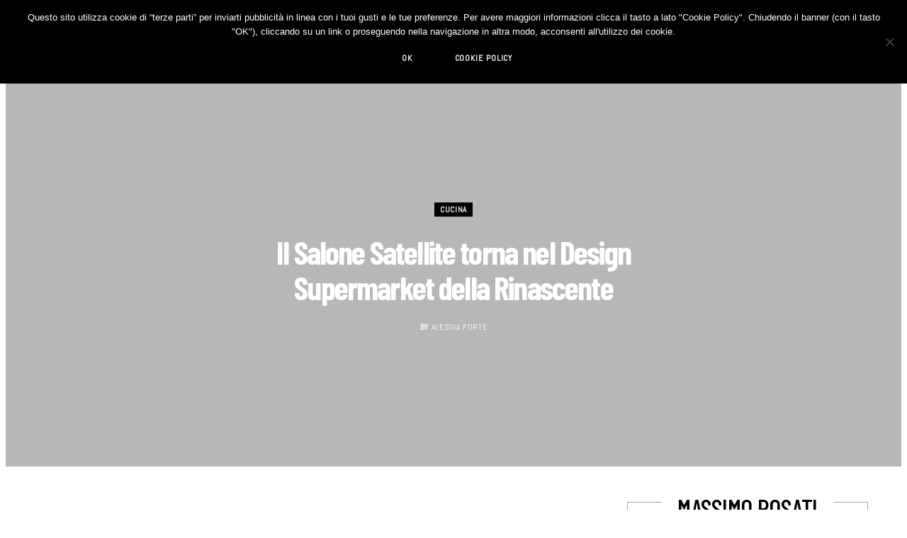

--- FILE ---
content_type: text/html; charset=UTF-8
request_url: https://designstreet.it/salonesatellite-rinascente/?fbclid=IwAR0KJq19IVkcZDC08m58-Sau4vZGIGMYsc4IVIZzDrVwXx1wLrOMdNQjsbc
body_size: 48855
content:
<!DOCTYPE html>
<html lang="it-IT">

<head>

	<meta charset="UTF-8" />
	<meta http-equiv="x-ua-compatible" content="ie=edge" />
	<meta name="viewport" content="width=device-width, initial-scale=1" />
	<link rel="pingback" href="https://designstreet.it/xmlrpc.php" />
	<link rel="profile" href="https://gmpg.org/xfn/11" />
<!-- Google tag (gtag.js) -->
<script async src="https://www.googletagmanager.com/gtag/js?id=G-LNJCCQLJS0" type="36ee4db2768d682ff937bf90-text/javascript"></script>
<script type="36ee4db2768d682ff937bf90-text/javascript">
  window.dataLayer = window.dataLayer || [];
  function gtag(){dataLayer.push(arguments);}
  gtag('js', new Date());

  gtag('config', 'G-LNJCCQLJS0');
</script>	
	<meta name='robots' content='index, follow, max-image-preview:large, max-snippet:-1, max-video-preview:-1' />

	<!-- This site is optimized with the Yoast SEO plugin v22.2 - https://yoast.com/wordpress/plugins/seo/ -->
	<title>Il Salone Satellite torna alla Rinascente | DESIGN STREET</title>
	<meta name="description" content="Il Salone Satellite torna in Rinascente. In vendita 9 progetti selezionati fra i partecipanti all’edizione 2019 dell’evento dedicato ai designer under 35." />
	<link rel="canonical" href="https://designstreet.it/salonesatellite-rinascente/" />
	<meta property="og:locale" content="it_IT" />
	<meta property="og:type" content="article" />
	<meta property="og:title" content="Il Salone Satellite torna alla Rinascente | DESIGN STREET" />
	<meta property="og:description" content="Il Salone Satellite torna in Rinascente. In vendita 9 progetti selezionati fra i partecipanti all’edizione 2019 dell’evento dedicato ai designer under 35." />
	<meta property="og:url" content="https://designstreet.it/salonesatellite-rinascente/" />
	<meta property="og:site_name" content="DESIGN STREET" />
	<meta property="article:published_time" content="2019-10-22T08:15:03+00:00" />
	<meta property="article:modified_time" content="2021-03-28T16:34:56+00:00" />
	<meta property="og:image" content="https://images.designstreet.it/2019/10/salonesatellite_rinascente.jpg" />
	<meta property="og:image:width" content="909" />
	<meta property="og:image:height" content="734" />
	<meta property="og:image:type" content="image/jpeg" />
	<meta name="author" content="Alessia Forte" />
	<meta name="twitter:card" content="summary_large_image" />
	<script type="application/ld+json" class="yoast-schema-graph">{"@context":"https://schema.org","@graph":[{"@type":"WebPage","@id":"https://designstreet.it/salonesatellite-rinascente/","url":"https://designstreet.it/salonesatellite-rinascente/","name":"Il Salone Satellite torna alla Rinascente | DESIGN STREET","isPartOf":{"@id":"https://designstreet.it/#website"},"primaryImageOfPage":{"@id":"https://designstreet.it/salonesatellite-rinascente/#primaryimage"},"image":{"@id":"https://designstreet.it/salonesatellite-rinascente/#primaryimage"},"thumbnailUrl":"https://images.designstreet.it/2019/10/salonesatellite_rinascente.jpg","datePublished":"2019-10-22T08:15:03+00:00","dateModified":"2021-03-28T16:34:56+00:00","author":{"@id":"https://designstreet.it/#/schema/person/831eaa8f95a1923a44db92992aeddd73"},"description":"Il Salone Satellite torna in Rinascente. In vendita 9 progetti selezionati fra i partecipanti all’edizione 2019 dell’evento dedicato ai designer under 35.","breadcrumb":{"@id":"https://designstreet.it/salonesatellite-rinascente/#breadcrumb"},"inLanguage":"it-IT","potentialAction":[{"@type":"ReadAction","target":["https://designstreet.it/salonesatellite-rinascente/"]}]},{"@type":"ImageObject","inLanguage":"it-IT","@id":"https://designstreet.it/salonesatellite-rinascente/#primaryimage","url":"https://images.designstreet.it/2019/10/salonesatellite_rinascente.jpg","contentUrl":"https://images.designstreet.it/2019/10/salonesatellite_rinascente.jpg","width":909,"height":734,"caption":"Salone Satellite Rinascente"},{"@type":"BreadcrumbList","@id":"https://designstreet.it/salonesatellite-rinascente/#breadcrumb","itemListElement":[{"@type":"ListItem","position":1,"name":"Home","item":"https://designstreet.it/"},{"@type":"ListItem","position":2,"name":"Il Salone Satellite torna nel Design Supermarket della Rinascente"}]},{"@type":"WebSite","@id":"https://designstreet.it/#website","url":"https://designstreet.it/","name":"DESIGN STREET","description":"DESIGN STREET: Best Design Blog","potentialAction":[{"@type":"SearchAction","target":{"@type":"EntryPoint","urlTemplate":"https://designstreet.it/?s={search_term_string}"},"query-input":"required name=search_term_string"}],"inLanguage":"it-IT"},{"@type":"Person","@id":"https://designstreet.it/#/schema/person/831eaa8f95a1923a44db92992aeddd73","name":"Alessia Forte","image":{"@type":"ImageObject","inLanguage":"it-IT","@id":"https://designstreet.it/#/schema/person/image/","url":"https://secure.gravatar.com/avatar/45ce4356bf51456008995ccd1701ae9b?s=96&d=mm&r=g","contentUrl":"https://secure.gravatar.com/avatar/45ce4356bf51456008995ccd1701ae9b?s=96&d=mm&r=g","caption":"Alessia Forte"},"description":"Una laurea in Lettere Moderne e un amore sconfinato per il design. Mi occupo di comunicazione, creando contenuti per agenzie di comunicazione, studi di design e aziende di arredamento.","sameAs":["http://www.interiorbreak.it"],"url":"https://designstreet.it/author/alessia-forte/"}]}</script>
	<!-- / Yoast SEO plugin. -->


<link rel='dns-prefetch' href='//assets.pinterest.com' />
<link rel='dns-prefetch' href='//secure.gravatar.com' />
<link rel='dns-prefetch' href='//stats.wp.com' />
<link rel='dns-prefetch' href='//fonts.googleapis.com' />
<link rel='dns-prefetch' href='//v0.wordpress.com' />
<link rel='dns-prefetch' href='//www.googletagmanager.com' />
<link rel="alternate" type="application/rss+xml" title="DESIGN STREET &raquo; Feed" href="https://designstreet.it/feed/" />
<link rel="alternate" type="application/rss+xml" title="DESIGN STREET &raquo; Feed dei commenti" href="https://designstreet.it/comments/feed/" />
<link rel="alternate" type="application/rss+xml" title="DESIGN STREET &raquo; Il Salone Satellite torna nel Design Supermarket della Rinascente Feed dei commenti" href="https://designstreet.it/salonesatellite-rinascente/feed/" />
		<!-- This site uses the Google Analytics by MonsterInsights plugin v9.3.0 - Using Analytics tracking - https://www.monsterinsights.com/ -->
		<!-- Nota: MonsterInsights non è attualmente configurato su questo sito. Il proprietario del sito deve autenticarsi con Google Analytics nel pannello delle impostazioni di MonsterInsights. -->
					<!-- No tracking code set -->
				<!-- / Google Analytics by MonsterInsights -->
		<script type="36ee4db2768d682ff937bf90-text/javascript">
/* <![CDATA[ */
window._wpemojiSettings = {"baseUrl":"https:\/\/s.w.org\/images\/core\/emoji\/14.0.0\/72x72\/","ext":".png","svgUrl":"https:\/\/s.w.org\/images\/core\/emoji\/14.0.0\/svg\/","svgExt":".svg","source":{"concatemoji":"https:\/\/designstreet.it\/wp-includes\/js\/wp-emoji-release.min.js?ver=6.4.5"}};
/*! This file is auto-generated */
!function(i,n){var o,s,e;function c(e){try{var t={supportTests:e,timestamp:(new Date).valueOf()};sessionStorage.setItem(o,JSON.stringify(t))}catch(e){}}function p(e,t,n){e.clearRect(0,0,e.canvas.width,e.canvas.height),e.fillText(t,0,0);var t=new Uint32Array(e.getImageData(0,0,e.canvas.width,e.canvas.height).data),r=(e.clearRect(0,0,e.canvas.width,e.canvas.height),e.fillText(n,0,0),new Uint32Array(e.getImageData(0,0,e.canvas.width,e.canvas.height).data));return t.every(function(e,t){return e===r[t]})}function u(e,t,n){switch(t){case"flag":return n(e,"\ud83c\udff3\ufe0f\u200d\u26a7\ufe0f","\ud83c\udff3\ufe0f\u200b\u26a7\ufe0f")?!1:!n(e,"\ud83c\uddfa\ud83c\uddf3","\ud83c\uddfa\u200b\ud83c\uddf3")&&!n(e,"\ud83c\udff4\udb40\udc67\udb40\udc62\udb40\udc65\udb40\udc6e\udb40\udc67\udb40\udc7f","\ud83c\udff4\u200b\udb40\udc67\u200b\udb40\udc62\u200b\udb40\udc65\u200b\udb40\udc6e\u200b\udb40\udc67\u200b\udb40\udc7f");case"emoji":return!n(e,"\ud83e\udef1\ud83c\udffb\u200d\ud83e\udef2\ud83c\udfff","\ud83e\udef1\ud83c\udffb\u200b\ud83e\udef2\ud83c\udfff")}return!1}function f(e,t,n){var r="undefined"!=typeof WorkerGlobalScope&&self instanceof WorkerGlobalScope?new OffscreenCanvas(300,150):i.createElement("canvas"),a=r.getContext("2d",{willReadFrequently:!0}),o=(a.textBaseline="top",a.font="600 32px Arial",{});return e.forEach(function(e){o[e]=t(a,e,n)}),o}function t(e){var t=i.createElement("script");t.src=e,t.defer=!0,i.head.appendChild(t)}"undefined"!=typeof Promise&&(o="wpEmojiSettingsSupports",s=["flag","emoji"],n.supports={everything:!0,everythingExceptFlag:!0},e=new Promise(function(e){i.addEventListener("DOMContentLoaded",e,{once:!0})}),new Promise(function(t){var n=function(){try{var e=JSON.parse(sessionStorage.getItem(o));if("object"==typeof e&&"number"==typeof e.timestamp&&(new Date).valueOf()<e.timestamp+604800&&"object"==typeof e.supportTests)return e.supportTests}catch(e){}return null}();if(!n){if("undefined"!=typeof Worker&&"undefined"!=typeof OffscreenCanvas&&"undefined"!=typeof URL&&URL.createObjectURL&&"undefined"!=typeof Blob)try{var e="postMessage("+f.toString()+"("+[JSON.stringify(s),u.toString(),p.toString()].join(",")+"));",r=new Blob([e],{type:"text/javascript"}),a=new Worker(URL.createObjectURL(r),{name:"wpTestEmojiSupports"});return void(a.onmessage=function(e){c(n=e.data),a.terminate(),t(n)})}catch(e){}c(n=f(s,u,p))}t(n)}).then(function(e){for(var t in e)n.supports[t]=e[t],n.supports.everything=n.supports.everything&&n.supports[t],"flag"!==t&&(n.supports.everythingExceptFlag=n.supports.everythingExceptFlag&&n.supports[t]);n.supports.everythingExceptFlag=n.supports.everythingExceptFlag&&!n.supports.flag,n.DOMReady=!1,n.readyCallback=function(){n.DOMReady=!0}}).then(function(){return e}).then(function(){var e;n.supports.everything||(n.readyCallback(),(e=n.source||{}).concatemoji?t(e.concatemoji):e.wpemoji&&e.twemoji&&(t(e.twemoji),t(e.wpemoji)))}))}((window,document),window._wpemojiSettings);
/* ]]> */
</script>
<link rel='stylesheet' id='sbi_styles-css' href='https://designstreet.it/wp-content/plugins/instagram-feed/css/sbi-styles.min.css?ver=6.7.1' type='text/css' media='all' />
<style id='wp-emoji-styles-inline-css' type='text/css'>

	img.wp-smiley, img.emoji {
		display: inline !important;
		border: none !important;
		box-shadow: none !important;
		height: 1em !important;
		width: 1em !important;
		margin: 0 0.07em !important;
		vertical-align: -0.1em !important;
		background: none !important;
		padding: 0 !important;
	}
</style>
<link rel='stylesheet' id='wp-block-library-css' href='https://designstreet.it/wp-includes/css/dist/block-library/style.min.css?ver=6.4.5' type='text/css' media='all' />
<style id='wp-block-library-inline-css' type='text/css'>
.has-text-align-justify{text-align:justify;}
</style>
<link rel='stylesheet' id='mediaelement-css' href='https://designstreet.it/wp-includes/js/mediaelement/mediaelementplayer-legacy.min.css?ver=4.2.17' type='text/css' media='all' />
<link rel='stylesheet' id='wp-mediaelement-css' href='https://designstreet.it/wp-includes/js/mediaelement/wp-mediaelement.min.css?ver=6.4.5' type='text/css' media='all' />
<style id='jetpack-sharing-buttons-style-inline-css' type='text/css'>
.jetpack-sharing-buttons__services-list{display:flex;flex-direction:row;flex-wrap:wrap;gap:0;list-style-type:none;margin:5px;padding:0}.jetpack-sharing-buttons__services-list.has-small-icon-size{font-size:12px}.jetpack-sharing-buttons__services-list.has-normal-icon-size{font-size:16px}.jetpack-sharing-buttons__services-list.has-large-icon-size{font-size:24px}.jetpack-sharing-buttons__services-list.has-huge-icon-size{font-size:36px}@media print{.jetpack-sharing-buttons__services-list{display:none!important}}.editor-styles-wrapper .wp-block-jetpack-sharing-buttons{gap:0;padding-inline-start:0}ul.jetpack-sharing-buttons__services-list.has-background{padding:1.25em 2.375em}
</style>
<style id='classic-theme-styles-inline-css' type='text/css'>
/*! This file is auto-generated */
.wp-block-button__link{color:#fff;background-color:#32373c;border-radius:9999px;box-shadow:none;text-decoration:none;padding:calc(.667em + 2px) calc(1.333em + 2px);font-size:1.125em}.wp-block-file__button{background:#32373c;color:#fff;text-decoration:none}
</style>
<style id='global-styles-inline-css' type='text/css'>
body{--wp--preset--color--black: #000000;--wp--preset--color--cyan-bluish-gray: #abb8c3;--wp--preset--color--white: #ffffff;--wp--preset--color--pale-pink: #f78da7;--wp--preset--color--vivid-red: #cf2e2e;--wp--preset--color--luminous-vivid-orange: #ff6900;--wp--preset--color--luminous-vivid-amber: #fcb900;--wp--preset--color--light-green-cyan: #7bdcb5;--wp--preset--color--vivid-green-cyan: #00d084;--wp--preset--color--pale-cyan-blue: #8ed1fc;--wp--preset--color--vivid-cyan-blue: #0693e3;--wp--preset--color--vivid-purple: #9b51e0;--wp--preset--gradient--vivid-cyan-blue-to-vivid-purple: linear-gradient(135deg,rgba(6,147,227,1) 0%,rgb(155,81,224) 100%);--wp--preset--gradient--light-green-cyan-to-vivid-green-cyan: linear-gradient(135deg,rgb(122,220,180) 0%,rgb(0,208,130) 100%);--wp--preset--gradient--luminous-vivid-amber-to-luminous-vivid-orange: linear-gradient(135deg,rgba(252,185,0,1) 0%,rgba(255,105,0,1) 100%);--wp--preset--gradient--luminous-vivid-orange-to-vivid-red: linear-gradient(135deg,rgba(255,105,0,1) 0%,rgb(207,46,46) 100%);--wp--preset--gradient--very-light-gray-to-cyan-bluish-gray: linear-gradient(135deg,rgb(238,238,238) 0%,rgb(169,184,195) 100%);--wp--preset--gradient--cool-to-warm-spectrum: linear-gradient(135deg,rgb(74,234,220) 0%,rgb(151,120,209) 20%,rgb(207,42,186) 40%,rgb(238,44,130) 60%,rgb(251,105,98) 80%,rgb(254,248,76) 100%);--wp--preset--gradient--blush-light-purple: linear-gradient(135deg,rgb(255,206,236) 0%,rgb(152,150,240) 100%);--wp--preset--gradient--blush-bordeaux: linear-gradient(135deg,rgb(254,205,165) 0%,rgb(254,45,45) 50%,rgb(107,0,62) 100%);--wp--preset--gradient--luminous-dusk: linear-gradient(135deg,rgb(255,203,112) 0%,rgb(199,81,192) 50%,rgb(65,88,208) 100%);--wp--preset--gradient--pale-ocean: linear-gradient(135deg,rgb(255,245,203) 0%,rgb(182,227,212) 50%,rgb(51,167,181) 100%);--wp--preset--gradient--electric-grass: linear-gradient(135deg,rgb(202,248,128) 0%,rgb(113,206,126) 100%);--wp--preset--gradient--midnight: linear-gradient(135deg,rgb(2,3,129) 0%,rgb(40,116,252) 100%);--wp--preset--font-size--small: 13px;--wp--preset--font-size--medium: 20px;--wp--preset--font-size--large: 36px;--wp--preset--font-size--x-large: 42px;--wp--preset--spacing--20: 0.44rem;--wp--preset--spacing--30: 0.67rem;--wp--preset--spacing--40: 1rem;--wp--preset--spacing--50: 1.5rem;--wp--preset--spacing--60: 2.25rem;--wp--preset--spacing--70: 3.38rem;--wp--preset--spacing--80: 5.06rem;--wp--preset--shadow--natural: 6px 6px 9px rgba(0, 0, 0, 0.2);--wp--preset--shadow--deep: 12px 12px 50px rgba(0, 0, 0, 0.4);--wp--preset--shadow--sharp: 6px 6px 0px rgba(0, 0, 0, 0.2);--wp--preset--shadow--outlined: 6px 6px 0px -3px rgba(255, 255, 255, 1), 6px 6px rgba(0, 0, 0, 1);--wp--preset--shadow--crisp: 6px 6px 0px rgba(0, 0, 0, 1);}:where(.is-layout-flex){gap: 0.5em;}:where(.is-layout-grid){gap: 0.5em;}body .is-layout-flow > .alignleft{float: left;margin-inline-start: 0;margin-inline-end: 2em;}body .is-layout-flow > .alignright{float: right;margin-inline-start: 2em;margin-inline-end: 0;}body .is-layout-flow > .aligncenter{margin-left: auto !important;margin-right: auto !important;}body .is-layout-constrained > .alignleft{float: left;margin-inline-start: 0;margin-inline-end: 2em;}body .is-layout-constrained > .alignright{float: right;margin-inline-start: 2em;margin-inline-end: 0;}body .is-layout-constrained > .aligncenter{margin-left: auto !important;margin-right: auto !important;}body .is-layout-constrained > :where(:not(.alignleft):not(.alignright):not(.alignfull)){max-width: var(--wp--style--global--content-size);margin-left: auto !important;margin-right: auto !important;}body .is-layout-constrained > .alignwide{max-width: var(--wp--style--global--wide-size);}body .is-layout-flex{display: flex;}body .is-layout-flex{flex-wrap: wrap;align-items: center;}body .is-layout-flex > *{margin: 0;}body .is-layout-grid{display: grid;}body .is-layout-grid > *{margin: 0;}:where(.wp-block-columns.is-layout-flex){gap: 2em;}:where(.wp-block-columns.is-layout-grid){gap: 2em;}:where(.wp-block-post-template.is-layout-flex){gap: 1.25em;}:where(.wp-block-post-template.is-layout-grid){gap: 1.25em;}.has-black-color{color: var(--wp--preset--color--black) !important;}.has-cyan-bluish-gray-color{color: var(--wp--preset--color--cyan-bluish-gray) !important;}.has-white-color{color: var(--wp--preset--color--white) !important;}.has-pale-pink-color{color: var(--wp--preset--color--pale-pink) !important;}.has-vivid-red-color{color: var(--wp--preset--color--vivid-red) !important;}.has-luminous-vivid-orange-color{color: var(--wp--preset--color--luminous-vivid-orange) !important;}.has-luminous-vivid-amber-color{color: var(--wp--preset--color--luminous-vivid-amber) !important;}.has-light-green-cyan-color{color: var(--wp--preset--color--light-green-cyan) !important;}.has-vivid-green-cyan-color{color: var(--wp--preset--color--vivid-green-cyan) !important;}.has-pale-cyan-blue-color{color: var(--wp--preset--color--pale-cyan-blue) !important;}.has-vivid-cyan-blue-color{color: var(--wp--preset--color--vivid-cyan-blue) !important;}.has-vivid-purple-color{color: var(--wp--preset--color--vivid-purple) !important;}.has-black-background-color{background-color: var(--wp--preset--color--black) !important;}.has-cyan-bluish-gray-background-color{background-color: var(--wp--preset--color--cyan-bluish-gray) !important;}.has-white-background-color{background-color: var(--wp--preset--color--white) !important;}.has-pale-pink-background-color{background-color: var(--wp--preset--color--pale-pink) !important;}.has-vivid-red-background-color{background-color: var(--wp--preset--color--vivid-red) !important;}.has-luminous-vivid-orange-background-color{background-color: var(--wp--preset--color--luminous-vivid-orange) !important;}.has-luminous-vivid-amber-background-color{background-color: var(--wp--preset--color--luminous-vivid-amber) !important;}.has-light-green-cyan-background-color{background-color: var(--wp--preset--color--light-green-cyan) !important;}.has-vivid-green-cyan-background-color{background-color: var(--wp--preset--color--vivid-green-cyan) !important;}.has-pale-cyan-blue-background-color{background-color: var(--wp--preset--color--pale-cyan-blue) !important;}.has-vivid-cyan-blue-background-color{background-color: var(--wp--preset--color--vivid-cyan-blue) !important;}.has-vivid-purple-background-color{background-color: var(--wp--preset--color--vivid-purple) !important;}.has-black-border-color{border-color: var(--wp--preset--color--black) !important;}.has-cyan-bluish-gray-border-color{border-color: var(--wp--preset--color--cyan-bluish-gray) !important;}.has-white-border-color{border-color: var(--wp--preset--color--white) !important;}.has-pale-pink-border-color{border-color: var(--wp--preset--color--pale-pink) !important;}.has-vivid-red-border-color{border-color: var(--wp--preset--color--vivid-red) !important;}.has-luminous-vivid-orange-border-color{border-color: var(--wp--preset--color--luminous-vivid-orange) !important;}.has-luminous-vivid-amber-border-color{border-color: var(--wp--preset--color--luminous-vivid-amber) !important;}.has-light-green-cyan-border-color{border-color: var(--wp--preset--color--light-green-cyan) !important;}.has-vivid-green-cyan-border-color{border-color: var(--wp--preset--color--vivid-green-cyan) !important;}.has-pale-cyan-blue-border-color{border-color: var(--wp--preset--color--pale-cyan-blue) !important;}.has-vivid-cyan-blue-border-color{border-color: var(--wp--preset--color--vivid-cyan-blue) !important;}.has-vivid-purple-border-color{border-color: var(--wp--preset--color--vivid-purple) !important;}.has-vivid-cyan-blue-to-vivid-purple-gradient-background{background: var(--wp--preset--gradient--vivid-cyan-blue-to-vivid-purple) !important;}.has-light-green-cyan-to-vivid-green-cyan-gradient-background{background: var(--wp--preset--gradient--light-green-cyan-to-vivid-green-cyan) !important;}.has-luminous-vivid-amber-to-luminous-vivid-orange-gradient-background{background: var(--wp--preset--gradient--luminous-vivid-amber-to-luminous-vivid-orange) !important;}.has-luminous-vivid-orange-to-vivid-red-gradient-background{background: var(--wp--preset--gradient--luminous-vivid-orange-to-vivid-red) !important;}.has-very-light-gray-to-cyan-bluish-gray-gradient-background{background: var(--wp--preset--gradient--very-light-gray-to-cyan-bluish-gray) !important;}.has-cool-to-warm-spectrum-gradient-background{background: var(--wp--preset--gradient--cool-to-warm-spectrum) !important;}.has-blush-light-purple-gradient-background{background: var(--wp--preset--gradient--blush-light-purple) !important;}.has-blush-bordeaux-gradient-background{background: var(--wp--preset--gradient--blush-bordeaux) !important;}.has-luminous-dusk-gradient-background{background: var(--wp--preset--gradient--luminous-dusk) !important;}.has-pale-ocean-gradient-background{background: var(--wp--preset--gradient--pale-ocean) !important;}.has-electric-grass-gradient-background{background: var(--wp--preset--gradient--electric-grass) !important;}.has-midnight-gradient-background{background: var(--wp--preset--gradient--midnight) !important;}.has-small-font-size{font-size: var(--wp--preset--font-size--small) !important;}.has-medium-font-size{font-size: var(--wp--preset--font-size--medium) !important;}.has-large-font-size{font-size: var(--wp--preset--font-size--large) !important;}.has-x-large-font-size{font-size: var(--wp--preset--font-size--x-large) !important;}
.wp-block-navigation a:where(:not(.wp-element-button)){color: inherit;}
:where(.wp-block-post-template.is-layout-flex){gap: 1.25em;}:where(.wp-block-post-template.is-layout-grid){gap: 1.25em;}
:where(.wp-block-columns.is-layout-flex){gap: 2em;}:where(.wp-block-columns.is-layout-grid){gap: 2em;}
.wp-block-pullquote{font-size: 1.5em;line-height: 1.6;}
</style>
<link rel='stylesheet' id='apsp-font-opensans-css' href='//fonts.googleapis.com/css?family=Open+Sans&#038;ver=6.4.5' type='text/css' media='all' />
<link rel='stylesheet' id='apsp-frontend-css-css' href='https://designstreet.it/wp-content/plugins/accesspress-pinterest/css/frontend.css?ver=3.3.5' type='text/css' media='all' />
<link rel='stylesheet' id='contact-form-7-css' href='https://designstreet.it/wp-content/plugins/contact-form-7/includes/css/styles.css?ver=5.9.2' type='text/css' media='all' />
<link rel='stylesheet' id='cookie-notice-front-css' href='https://designstreet.it/wp-content/plugins/cookie-notice/css/front.min.css?ver=2.5.5' type='text/css' media='all' />
<link rel='stylesheet' id='pinterest-pinboard-widget-style-css' href='https://designstreet.it/wp-content/plugins/pinterest-pinboard-widget/style.css?v=1&#038;ver=6.4.5' type='text/css' media='all' />
<link rel='stylesheet' id='responsive-lightbox-swipebox-css' href='https://designstreet.it/wp-content/plugins/responsive-lightbox/assets/swipebox/swipebox.min.css?ver=2.5.0' type='text/css' media='all' />
<link rel='stylesheet' id='stcr-style-css' href='https://designstreet.it/wp-content/plugins/subscribe-to-comments-reloaded/includes/css/stcr-style.css?ver=6.4.5' type='text/css' media='all' />
<link rel='stylesheet' id='cheerup-fonts-css' href='https://fonts.googleapis.com/css?family=Open+Sans%3A400%2C400i%2C600%2C700%7CLora%3A400i' type='text/css' media='all' />
<link rel='stylesheet' id='cheerup-core-css' href='https://designstreet.it/wp-content/themes/cheerup/style.css?ver=7.5.2' type='text/css' media='all' />
<link rel='stylesheet' id='magnific-popup-css' href='https://designstreet.it/wp-content/themes/cheerup/css/lightbox.css?ver=7.5.2' type='text/css' media='all' />
<link rel='stylesheet' id='cheerup-icons-css' href='https://designstreet.it/wp-content/themes/cheerup/css/icons/icons.css?ver=7.5.2' type='text/css' media='all' />
<link rel='stylesheet' id='cheerup-skin-css' href='https://designstreet.it/wp-content/themes/cheerup/css/skin-bold.css?ver=7.5.2' type='text/css' media='all' />
<style id='cheerup-skin-inline-css' type='text/css'>
:root { --text-font: "Roboto", system-ui, -apple-system, "Segoe UI", Arial, sans-serif;
--body-font: "Roboto", system-ui, -apple-system, "Segoe UI", Arial, sans-serif;
--ui-font: "Abel", system-ui, -apple-system, "Segoe UI", Arial, sans-serif;
--title-font: "Abel", system-ui, -apple-system, "Segoe UI", Arial, sans-serif;
--h-font: "Abel", system-ui, -apple-system, "Segoe UI", Arial, sans-serif;
--alt-font: "Abel", system-ui, -apple-system, "Segoe UI", Arial, sans-serif;
--alt-font2: "Abel", system-ui, -apple-system, "Segoe UI", Arial, sans-serif;
--title-font: "Barlow Condensed", system-ui, -apple-system, "Segoe UI", Arial, sans-serif;
--h-font: "Barlow Condensed", system-ui, -apple-system, "Segoe UI", Arial, sans-serif;
--title-font: "Barlow Condensed", system-ui, -apple-system, "Segoe UI", Arial, sans-serif; }
.post-title, .post-title-alt { text-transform: initial; font-weight: 600; }
.sidebar .widget-boxed { border-color: #a3a3a3; }
.sidebar .widget-title .title { font-family: "Barlow Condensed", system-ui, -apple-system, "Segoe UI", Arial, sans-serif; font-size: 37px; font-weight: 500; }
.navigation.inline .menu > li > a { font-family: "Barlow Condensed", system-ui, -apple-system, "Segoe UI", Arial, sans-serif; font-size: 20px; font-weight: 500; }
.read-more-btn, .read-more-basic { color: #0a0a0a; }
.read-more-btn { background-color: #f2f2f2; }
.read-more-btn:hover, .read-more-basic:hover { color: #f2f2f2; }
@media (min-width: 940px) and (max-width: 1200px) { .navigation.inline .menu > li > a { font-size: calc(10px + (20px - 10px) * .7); } }


</style>
<link rel='stylesheet' id='cheerup-font-raleway-css' href='https://designstreet.it/wp-content/themes/cheerup/css/fonts/raleway.css?ver=7.5.2' type='text/css' media='all' />
<style id='akismet-widget-style-inline-css' type='text/css'>

			.a-stats {
				--akismet-color-mid-green: #357b49;
				--akismet-color-white: #fff;
				--akismet-color-light-grey: #f6f7f7;

				max-width: 350px;
				width: auto;
			}

			.a-stats * {
				all: unset;
				box-sizing: border-box;
			}

			.a-stats strong {
				font-weight: 600;
			}

			.a-stats a.a-stats__link,
			.a-stats a.a-stats__link:visited,
			.a-stats a.a-stats__link:active {
				background: var(--akismet-color-mid-green);
				border: none;
				box-shadow: none;
				border-radius: 8px;
				color: var(--akismet-color-white);
				cursor: pointer;
				display: block;
				font-family: -apple-system, BlinkMacSystemFont, 'Segoe UI', 'Roboto', 'Oxygen-Sans', 'Ubuntu', 'Cantarell', 'Helvetica Neue', sans-serif;
				font-weight: 500;
				padding: 12px;
				text-align: center;
				text-decoration: none;
				transition: all 0.2s ease;
			}

			/* Extra specificity to deal with TwentyTwentyOne focus style */
			.widget .a-stats a.a-stats__link:focus {
				background: var(--akismet-color-mid-green);
				color: var(--akismet-color-white);
				text-decoration: none;
			}

			.a-stats a.a-stats__link:hover {
				filter: brightness(110%);
				box-shadow: 0 4px 12px rgba(0, 0, 0, 0.06), 0 0 2px rgba(0, 0, 0, 0.16);
			}

			.a-stats .count {
				color: var(--akismet-color-white);
				display: block;
				font-size: 1.5em;
				line-height: 1.4;
				padding: 0 13px;
				white-space: nowrap;
			}
		
</style>
<link rel='stylesheet' id='cheerup-gfonts-custom-css' href='https://fonts.googleapis.com/css?family=Roboto%3A400%2C500%2C600%2C700%7CAbel%3A400%2C500%2C600%2C700%7CBarlow+Condensed%3A400%2C500%2C600%2C700' type='text/css' media='all' />
<link rel='stylesheet' id='__EPYT__style-css' href='https://designstreet.it/wp-content/plugins/youtube-embed-plus/styles/ytprefs.min.css?ver=14.2.1.3' type='text/css' media='all' />
<style id='__EPYT__style-inline-css' type='text/css'>

                .epyt-gallery-thumb {
                        width: 33.333%;
                }
                
</style>
<link rel='stylesheet' id='jetpack_css-css' href='https://designstreet.it/wp-content/plugins/jetpack/css/jetpack.css?ver=13.2.1' type='text/css' media='all' />
<script type="36ee4db2768d682ff937bf90-text/javascript" src="https://designstreet.it/wp-includes/js/jquery/jquery.min.js?ver=3.7.1" id="jquery-core-js"></script>
<script type="36ee4db2768d682ff937bf90-text/javascript" src="https://designstreet.it/wp-includes/js/jquery/jquery-migrate.min.js?ver=3.4.1" id="jquery-migrate-js"></script>
<script type="36ee4db2768d682ff937bf90-text/javascript" id="adrotate-clicker-js-extra">
/* <![CDATA[ */
var click_object = {"ajax_url":"https:\/\/designstreet.it\/wp-admin\/admin-ajax.php"};
/* ]]> */
</script>
<script type="36ee4db2768d682ff937bf90-text/javascript" src="https://designstreet.it/wp-content/plugins/adrotate/library/jquery.clicker.js" id="adrotate-clicker-js"></script>
<script type="36ee4db2768d682ff937bf90-text/javascript" id="cookie-notice-front-js-before">
/* <![CDATA[ */
var cnArgs = {"ajaxUrl":"https:\/\/designstreet.it\/wp-admin\/admin-ajax.php","nonce":"c12aa26d37","hideEffect":"fade","position":"top","onScroll":false,"onScrollOffset":100,"onClick":false,"cookieName":"cookie_notice_accepted","cookieTime":31536000,"cookieTimeRejected":2592000,"globalCookie":false,"redirection":false,"cache":false,"revokeCookies":false,"revokeCookiesOpt":"automatic"};
/* ]]> */
</script>
<script type="36ee4db2768d682ff937bf90-text/javascript" src="https://designstreet.it/wp-content/plugins/cookie-notice/js/front.min.js?ver=2.5.5" id="cookie-notice-front-js"></script>
<script type="36ee4db2768d682ff937bf90-text/javascript" src="https://designstreet.it/wp-content/plugins/responsive-lightbox/assets/swipebox/jquery.swipebox.min.js?ver=2.5.0" id="responsive-lightbox-swipebox-js"></script>
<script type="36ee4db2768d682ff937bf90-text/javascript" src="https://designstreet.it/wp-includes/js/underscore.min.js?ver=1.13.4" id="underscore-js"></script>
<script type="36ee4db2768d682ff937bf90-text/javascript" src="https://designstreet.it/wp-content/plugins/responsive-lightbox/assets/infinitescroll/infinite-scroll.pkgd.min.js?ver=6.4.5" id="responsive-lightbox-infinite-scroll-js"></script>
<script type="36ee4db2768d682ff937bf90-text/javascript" id="responsive-lightbox-js-before">
/* <![CDATA[ */
var rlArgs = {"script":"swipebox","selector":"lightbox","customEvents":"","activeGalleries":true,"animation":true,"hideCloseButtonOnMobile":false,"removeBarsOnMobile":false,"hideBars":true,"hideBarsDelay":5000,"videoMaxWidth":1080,"useSVG":true,"loopAtEnd":false,"woocommerce_gallery":false,"ajaxurl":"https:\/\/designstreet.it\/wp-admin\/admin-ajax.php","nonce":"d453e4a502","preview":false,"postId":57964,"scriptExtension":false};
/* ]]> */
</script>
<script type="36ee4db2768d682ff937bf90-text/javascript" src="https://designstreet.it/wp-content/plugins/responsive-lightbox/js/front.js?ver=2.5.0" id="responsive-lightbox-js"></script>
<script nomodule type="36ee4db2768d682ff937bf90-text/javascript" src="https://designstreet.it/wp-content/themes/cheerup/js/ie-polyfills.js?ver=7.5.2" id="cheerup-ie-polyfills-js"></script>
<script type="36ee4db2768d682ff937bf90-text/javascript" id="__ytprefs__-js-extra">
/* <![CDATA[ */
var _EPYT_ = {"ajaxurl":"https:\/\/designstreet.it\/wp-admin\/admin-ajax.php","security":"4f7cf1df3e","gallery_scrolloffset":"20","eppathtoscripts":"https:\/\/designstreet.it\/wp-content\/plugins\/youtube-embed-plus\/scripts\/","eppath":"https:\/\/designstreet.it\/wp-content\/plugins\/youtube-embed-plus\/","epresponsiveselector":"[\"iframe.__youtube_prefs_widget__\"]","epdovol":"1","version":"14.2.1.3","evselector":"iframe.__youtube_prefs__[src], iframe[src*=\"youtube.com\/embed\/\"], iframe[src*=\"youtube-nocookie.com\/embed\/\"]","ajax_compat":"","maxres_facade":"eager","ytapi_load":"light","pause_others":"","stopMobileBuffer":"1","facade_mode":"","not_live_on_channel":"","vi_active":"","vi_js_posttypes":[]};
/* ]]> */
</script>
<script type="36ee4db2768d682ff937bf90-text/javascript" src="https://designstreet.it/wp-content/plugins/youtube-embed-plus/scripts/ytprefs.min.js?ver=14.2.1.3" id="__ytprefs__-js"></script>
<link rel="https://api.w.org/" href="https://designstreet.it/wp-json/" /><link rel="alternate" type="application/json" href="https://designstreet.it/wp-json/wp/v2/posts/57964" /><link rel="EditURI" type="application/rsd+xml" title="RSD" href="https://designstreet.it/xmlrpc.php?rsd" />
<meta name="generator" content="WordPress 6.4.5" />
<link rel='shortlink' href='https://wp.me/p9wjlT-f4U' />
<link rel="alternate" type="application/json+oembed" href="https://designstreet.it/wp-json/oembed/1.0/embed?url=https%3A%2F%2Fdesignstreet.it%2Fsalonesatellite-rinascente%2F" />
<link rel="alternate" type="text/xml+oembed" href="https://designstreet.it/wp-json/oembed/1.0/embed?url=https%3A%2F%2Fdesignstreet.it%2Fsalonesatellite-rinascente%2F&#038;format=xml" />

<!-- This site is using AdRotate v5.13.6.1 to display their advertisements - https://ajdg.solutions/ -->
<!-- AdRotate CSS -->
<style type="text/css" media="screen">
	.g { margin:0px; padding:0px; overflow:hidden; line-height:1; zoom:1; }
	.g img { height:auto; }
	.g-col { position:relative; float:left; }
	.g-col:first-child { margin-left: 0; }
	.g-col:last-child { margin-right: 0; }
	.g-1 { margin:1px 1px 1px 1px; }
	.g-2 { margin:1px 1px 1px 1px; }
	.g-3 { margin:1px 1px 1px 1px; }
	.g-4 { margin:1px 1px 1px 1px; }
	.g-5 { margin:1px 1px 1px 1px; }
	.g-6 { margin:1px 1px 1px 1px; }
	.g-7 { margin:1px 1px 1px 1px; }
	@media only screen and (max-width: 480px) {
		.g-col, .g-dyn, .g-single { width:100%; margin-left:0; margin-right:0; }
	}
</style>
<!-- /AdRotate CSS -->

<meta name="generator" content="Site Kit by Google 1.147.0" />	<style>img#wpstats{display:none}</style>
		<script type="36ee4db2768d682ff937bf90-text/javascript">var Sphere_Plugin = {"ajaxurl":"https:\/\/designstreet.it\/wp-admin\/admin-ajax.php"};</script><link rel="icon" href="https://images.designstreet.it/2021/03/cropped-favicon-32x32.png" sizes="32x32" />
<link rel="icon" href="https://images.designstreet.it/2021/03/cropped-favicon-192x192.png" sizes="192x192" />
<link rel="apple-touch-icon" href="https://images.designstreet.it/2021/03/cropped-favicon-180x180.png" />
<meta name="msapplication-TileImage" content="https://images.designstreet.it/2021/03/cropped-favicon-270x270.png" />
		<!-- Facebook Pixel Code -->
		<script type="36ee4db2768d682ff937bf90-text/javascript">
			var aepc_pixel = {"pixel_id":"551293995028840","user":{},"enable_advanced_events":"yes","fire_delay":"0","can_use_sku":"yes"},
				aepc_pixel_args = [],
				aepc_extend_args = function( args ) {
					if ( typeof args === 'undefined' ) {
						args = {};
					}

					for(var key in aepc_pixel_args)
						args[key] = aepc_pixel_args[key];

					return args;
				};

			// Extend args
			if ( 'yes' === aepc_pixel.enable_advanced_events ) {
				aepc_pixel_args.userAgent = navigator.userAgent;
				aepc_pixel_args.language = navigator.language;

				if ( document.referrer.indexOf( document.domain ) < 0 ) {
					aepc_pixel_args.referrer = document.referrer;
				}
			}

						!function(f,b,e,v,n,t,s){if(f.fbq)return;n=f.fbq=function(){n.callMethod?
				n.callMethod.apply(n,arguments):n.queue.push(arguments)};if(!f._fbq)f._fbq=n;
				n.push=n;n.loaded=!0;n.version='2.0';n.agent='dvpixelcaffeinewordpress';n.queue=[];t=b.createElement(e);t.async=!0;
				t.src=v;s=b.getElementsByTagName(e)[0];s.parentNode.insertBefore(t,s)}(window,
				document,'script','https://connect.facebook.net/en_US/fbevents.js');
			
						fbq('init', aepc_pixel.pixel_id, aepc_pixel.user);

							setTimeout( function() {
				fbq('track', "PageView", aepc_pixel_args);
			}, aepc_pixel.fire_delay * 1000 );
					</script>
		<!-- End Facebook Pixel Code -->
		<style type="text/css" id="wp-custom-css">.posts-carousel-b .post-title{ font-size: 22px; }

.posts-carousel-b .block-heading{ font-size: 50px; }

.posts-carousel-b .block-heading{ font-size: 50px;font-family: 'barlow condensed';font-weight:500; }



.posts-carousel-b .the-carousel {
  position: relative;
  border: 1px solid #a3a3a3;
  padding: 30px;
  text-align: center;
}



time.post-date {
    display: none;
}

.bold-slider .author {
    display: none;
}

.post-meta .comments {
    display: none;
}


.post-meta-b .meta-sep {
    display: none;
}

.post-meta .post-cat {
    display: none;
}</style><noscript><style> .wpb_animate_when_almost_visible { opacity: 1; }</style></noscript>
</head>

<body class="post-template-default single single-post postid-57964 single-format-standard cookies-not-set right-sidebar lazy-normal layout-creative skin-bold has-lb has-lb-s wpb-js-composer js-comp-ver-6.5.0 vc_responsive">


<div class="main-wrap">

	
		
		
<header id="main-head" class="main-head head-nav-below simple has-search-modal">

	<div class="inner inner-head ts-contain" data-sticky-bar="1">
		<div class="wrap">
		
			<div class="left-contain">
				<span class="mobile-nav"><i class="tsi tsi-bars"></i></span>	
			
						<div class="title">
			
			<a href="https://designstreet.it/" title="DESIGN STREET" rel="home">
			
							
									
		<img class="mobile-logo" src="https://images.designstreet.it/2021/04/logo-design-street.jpg" width="250" height="55" 
			alt="DESIGN STREET" />

						
				<img src="https://images.designstreet.it/2021/04/logo-design-street-1.jpg" class="logo-image" alt="DESIGN STREET" srcset="https://images.designstreet.it/2021/04/logo-design-street-1.jpg ,https://images.designstreet.it/2021/04/logo-design-street.jpg 2x" />

						
			</a>
		
		</div>			
			</div>
				
				
			<div class="navigation-wrap inline">
								
				<nav class="navigation inline simple light" data-sticky-bar="1">
					<div class="menu-2021-container"><ul id="menu-2021" class="menu"><li id="menu-item-63592" class="menu-item menu-item-type-taxonomy menu-item-object-category current-post-ancestor menu-item-has-children menu-cat-6 menu-item-has-children item-mega-menu menu-item-63592"><a href="https://designstreet.it/category/rubriche/">RUBRICHE</a>
<div class="sub-menu mega-menu wrap">

		
	<div class="column sub-cats">
		
		<ol class="sub-nav">
							
				<li class="menu-item menu-item-type-taxonomy menu-item-object-category menu-cat-15 menu-item-63594"><a href="https://designstreet.it/category/rubriche/editoriali/">EDITORIALI</a></li>
				
							
				<li class="menu-item menu-item-type-taxonomy menu-item-object-category menu-cat-17 menu-item-63593"><a href="https://designstreet.it/category/rubriche/best-of/">BEST OF</a></li>
				
							
				<li class="menu-item menu-item-type-taxonomy menu-item-object-category menu-cat-2592 menu-item-63596"><a href="https://designstreet.it/category/rubriche/design-files/">DESIGN FILES</a></li>
				
							
				<li class="menu-item menu-item-type-taxonomy menu-item-object-category menu-cat-27 menu-item-63595"><a href="https://designstreet.it/category/rubriche/interviste/">INTERVISTE</a></li>
				
							
				<li class="menu-item menu-item-type-taxonomy menu-item-object-category menu-cat-2593 menu-item-63599"><a href="https://designstreet.it/category/rubriche/pet-design/">PET DESIGN</a></li>
				
							
				<li class="menu-item menu-item-type-taxonomy menu-item-object-category menu-cat-2594 menu-item-63597"><a href="https://designstreet.it/category/eco-design/">ECO DESIGN</a></li>
				
							
				<li class="menu-item menu-item-type-taxonomy menu-item-object-category current-post-ancestor current-menu-parent current-post-parent menu-cat-2591 menu-item-63598"><a href="https://designstreet.it/category/rubriche/giovani-designer/">GIOVANI DESIGNER</a></li>
				
						
			<li class="menu-item view-all menu-cat-6"><a href="https://designstreet.it/category/rubriche/">View All</a></li>
		</ol>
	
	</div>
	

		
	
	<section class="column recent-posts">
	
						
						
			<div class="ts-row posts cf" data-id="15">
			
						
				<div class="col-3 post">

					<a href="https://designstreet.it/guida-fuorisalone-milano/" class="image-link media-ratio ratio-3-2"><span data-bgsrc="https://images.designstreet.it/2017/03/guida_al_fuorisalone_designstreet-800x538.png" class="img bg-cover wp-post-image attachment-large size-large lazyload" role="img" data-bgset="https://images.designstreet.it/2017/03/guida_al_fuorisalone_designstreet-800x538.png 800w, https://images.designstreet.it/2017/03/guida_al_fuorisalone_designstreet-610x410.png 610w, https://images.designstreet.it/2017/03/guida_al_fuorisalone_designstreet-768x516.png 768w, https://images.designstreet.it/2017/03/guida_al_fuorisalone_designstreet.png 1496w" data-sizes="(max-width: 270px) 100vw, 270px" aria-label="Milano Design Week 2018 - La guida al meglio del Fuorisalone"></span></a>					
					<a href="https://designstreet.it/guida-fuorisalone-milano/" class="post-title">La guida al Fuorisalone di Milano 2025</a>
					
					<div class="post-meta post-meta-b has-below"><div class="below meta-below"><a href="https://designstreet.it/guida-fuorisalone-milano/" class="meta-item date-link">
						<time class="post-date" datetime="2025-03-10T13:18:01+02:00">10 Marzo 2025</time>
					</a></div></div>
				</div>
			
						
				<div class="col-3 post">

					<a href="https://designstreet.it/le-10-regole-per-sopravvivere-al-fuorisalone-di-milano-2/" class="image-link media-ratio ratio-3-2"><span data-bgsrc="https://images.designstreet.it/2017/03/come_sopravvivere_al_fuorisalone_designstreet-800x591.png" class="img bg-cover wp-post-image attachment-large size-large lazyload" role="img" data-bgset="https://images.designstreet.it/2017/03/come_sopravvivere_al_fuorisalone_designstreet-800x591.png 800w, https://images.designstreet.it/2017/03/come_sopravvivere_al_fuorisalone_designstreet-610x451.png 610w, https://images.designstreet.it/2017/03/come_sopravvivere_al_fuorisalone_designstreet-768x567.png 768w, https://images.designstreet.it/2017/03/come_sopravvivere_al_fuorisalone_designstreet.png 1470w" data-sizes="(max-width: 270px) 100vw, 270px" aria-label="Milano Design Week 2018 - Come sopravvivere al Fuorisalone"></span></a>					
					<a href="https://designstreet.it/le-10-regole-per-sopravvivere-al-fuorisalone-di-milano-2/" class="post-title">LE 10 REGOLE PER SOPRAVVIVERE AL FUORISALONE DI MILANO 2025</a>
					
					<div class="post-meta post-meta-b has-below"><div class="below meta-below"><a href="https://designstreet.it/le-10-regole-per-sopravvivere-al-fuorisalone-di-milano-2/" class="meta-item date-link">
						<time class="post-date" datetime="2025-03-10T13:17:46+02:00">10 Marzo 2025</time>
					</a></div></div>
				</div>
			
						
				<div class="col-3 post">

					<a href="https://designstreet.it/4-buone-ragioni-per-andare-alla-fiera-del-design-di-stoccolma/" class="image-link media-ratio ratio-3-2"><span data-bgsrc="https://images.designstreet.it/2019/02/IMG_3518-768x628.jpeg" class="img bg-cover wp-post-image attachment-cheerup-768 size-cheerup-768 lazyload" role="img" data-bgset="https://images.designstreet.it/2019/02/IMG_3518-768x628.jpeg 768w, https://images.designstreet.it/2019/02/IMG_3518-610x499.jpeg 610w, https://images.designstreet.it/2019/02/IMG_3518-450x368.jpeg 450w, https://images.designstreet.it/2019/02/IMG_3518.jpeg 797w" data-sizes="(max-width: 270px) 100vw, 270px" aria-label="Fiera del design di Stoccolma 2024"></span></a>					
					<a href="https://designstreet.it/4-buone-ragioni-per-andare-alla-fiera-del-design-di-stoccolma/" class="post-title">4 buone ragioni per visitare la fiera del design di Stoccolma</a>
					
					<div class="post-meta post-meta-b has-below"><div class="below meta-below"><a href="https://designstreet.it/4-buone-ragioni-per-andare-alla-fiera-del-design-di-stoccolma/" class="meta-item date-link">
						<time class="post-date" datetime="2024-02-09T11:14:00+02:00">9 Febbraio 2024</time>
					</a></div></div>
				</div>
			
						
				<div class="col-3 post">

					<a href="https://designstreet.it/calendario-design-festival-internazionali/" class="image-link media-ratio ratio-3-2"><span data-bgsrc="https://images.designstreet.it/2019/01/Designweek_designstreet_1-800x540.jpg" class="img bg-cover wp-post-image attachment-large size-large lazyload" role="img" data-bgset="https://images.designstreet.it/2019/01/Designweek_designstreet_1-800x540.jpg 800w, https://images.designstreet.it/2019/01/Designweek_designstreet_1-610x412.jpg 610w, https://images.designstreet.it/2019/01/Designweek_designstreet_1-768x519.jpg 768w, https://images.designstreet.it/2019/01/Designweek_designstreet_1.jpg 1558w" data-sizes="(max-width: 270px) 100vw, 270px" title="Ecco il calendario completo di tutti i principali design festival 2024-2025"></span></a>					
					<a href="https://designstreet.it/calendario-design-festival-internazionali/" class="post-title">Ecco il calendario completo di tutti i principali design festival 2024-2025</a>
					
					<div class="post-meta post-meta-b has-below"><div class="below meta-below"><a href="https://designstreet.it/calendario-design-festival-internazionali/" class="meta-item date-link">
						<time class="post-date" datetime="2023-05-19T10:01:31+02:00">19 Maggio 2023</time>
					</a></div></div>
				</div>
			
						
				<div class="col-3 post">

					<a href="https://designstreet.it/roberto_marcatti_raccontate_mi/" class="image-link media-ratio ratio-3-2"><span data-bgsrc="https://images.designstreet.it/2021/08/Roberto_Marcatti-Raccontatemi_4-768x771.jpeg" class="img bg-cover wp-post-image attachment-cheerup-768 size-cheerup-768 lazyload" role="img" data-bgset="https://images.designstreet.it/2021/08/Roberto_Marcatti-Raccontatemi_4-768x771.jpeg 768w, https://images.designstreet.it/2021/08/Roberto_Marcatti-Raccontatemi_4-610x612.jpeg 610w, https://images.designstreet.it/2021/08/Roberto_Marcatti-Raccontatemi_4-797x800.jpeg 797w, https://images.designstreet.it/2021/08/Roberto_Marcatti-Raccontatemi_4-450x452.jpeg 450w, https://images.designstreet.it/2021/08/Roberto_Marcatti-Raccontatemi_4-1170x1175.jpeg 1170w, https://images.designstreet.it/2021/08/Roberto_Marcatti-Raccontatemi_4.jpeg 1275w" data-sizes="(max-width: 270px) 100vw, 270px" aria-label="Roberto Marcatti. Racconta#mi#"></span></a>					
					<a href="https://designstreet.it/roberto_marcatti_raccontate_mi/" class="post-title">Roberto Marcatti, Raccontate#mi#. La storia di un visionario militante del design</a>
					
					<div class="post-meta post-meta-b has-below"><div class="below meta-below"><a href="https://designstreet.it/roberto_marcatti_raccontate_mi/" class="meta-item date-link">
						<time class="post-date" datetime="2021-08-11T11:53:57+02:00">11 Agosto 2021</time>
					</a></div></div>
				</div>
			
						
				<div class="col-3 post">

					<a href="https://designstreet.it/salone-del-mobile/" class="image-link media-ratio ratio-3-2"><span data-bgsrc="https://images.designstreet.it/2021/05/GP8A7159-foto-Gianluca-Di-Ioia-1-768x435.jpg" class="img bg-cover wp-post-image attachment-cheerup-768 size-cheerup-768 lazyload" role="img" data-bgset="https://images.designstreet.it/2021/05/GP8A7159-foto-Gianluca-Di-Ioia-1-768x435.jpg 768w, https://images.designstreet.it/2021/05/GP8A7159-foto-Gianluca-Di-Ioia-1-610x346.jpg 610w, https://images.designstreet.it/2021/05/GP8A7159-foto-Gianluca-Di-Ioia-1-800x453.jpg 800w, https://images.designstreet.it/2021/05/GP8A7159-foto-Gianluca-Di-Ioia-1-450x255.jpg 450w, https://images.designstreet.it/2021/05/GP8A7159-foto-Gianluca-Di-Ioia-1-1170x663.jpg 1170w, https://images.designstreet.it/2021/05/GP8A7159-foto-Gianluca-Di-Ioia-1.jpg 1280w" data-sizes="(max-width: 270px) 100vw, 270px" aria-label="Salone del Mobile 2021 supersalone"></span></a>					
					<a href="https://designstreet.it/salone-del-mobile/" class="post-title">Nasce il Supersalone. Ecco come sarà il Salone del mobile 2021.</a>
					
					<div class="post-meta post-meta-b has-below"><div class="below meta-below"><a href="https://designstreet.it/salone-del-mobile/" class="meta-item date-link">
						<time class="post-date" datetime="2021-05-27T12:01:50+02:00">27 Maggio 2021</time>
					</a></div></div>
				</div>
			
						
				<div class="col-3 post">

					<a href="https://designstreet.it/design-street-10-anni/" class="image-link media-ratio ratio-3-2"><span data-bgsrc="https://images.designstreet.it/2021/03/Homepage-Macbook-768x462.jpg" class="img bg-cover wp-post-image attachment-cheerup-768 size-cheerup-768 lazyload" role="img" data-bgset="https://images.designstreet.it/2021/03/Homepage-Macbook-768x462.jpg 768w, https://images.designstreet.it/2021/03/Homepage-Macbook-610x367.jpg 610w, https://images.designstreet.it/2021/03/Homepage-Macbook-800x481.jpg 800w, https://images.designstreet.it/2021/03/Homepage-Macbook-1536x923.jpg 1536w, https://images.designstreet.it/2021/03/Homepage-Macbook-2048x1231.jpg 2048w, https://images.designstreet.it/2021/03/Homepage-Macbook-450x270.jpg 450w, https://images.designstreet.it/2021/03/Homepage-Macbook-1170x703.jpg 1170w" data-sizes="(max-width: 270px) 100vw, 270px" aria-label="Design Street. Best Design Blog"></span></a>					
					<a href="https://designstreet.it/design-street-10-anni/" class="post-title">2011 &#8211; 2021. DESIGN STREET COMPIE 10 ANNI E SI RINNOVA</a>
					
					<div class="post-meta post-meta-b has-below"><div class="below meta-below"><a href="https://designstreet.it/design-street-10-anni/" class="meta-item date-link">
						<time class="post-date" datetime="2021-04-02T15:36:41+02:00">2 Aprile 2021</time>
					</a></div></div>
				</div>
			
						
				<div class="col-3 post">

					<a href="https://designstreet.it/design-street-best-design-media-award-2017/" class="image-link media-ratio ratio-3-2"><span data-bgsrc="https://images.designstreet.it/2017/01/Designstreet_best_desighn_media-800x577.jpeg" class="img bg-cover wp-post-image attachment-large size-large lazyload" role="img" data-bgset="https://images.designstreet.it/2017/01/Designstreet_best_desighn_media-800x577.jpeg 800w, https://images.designstreet.it/2017/01/Designstreet_best_desighn_media-610x440.jpeg 610w, https://images.designstreet.it/2017/01/Designstreet_best_desighn_media-768x554.jpeg 768w, https://images.designstreet.it/2017/01/Designstreet_best_desighn_media.jpeg 1280w" data-sizes="(max-width: 270px) 100vw, 270px" title="Design Street vince per la 2^ volta il &#8220;Best Design Media&#8221; Award"></span></a>					
					<a href="https://designstreet.it/design-street-best-design-media-award-2017/" class="post-title">Design Street vince per la 2^ volta il &#8220;Best Design Media&#8221; Award</a>
					
					<div class="post-meta post-meta-b has-below"><div class="below meta-below"><a href="https://designstreet.it/design-street-best-design-media-award-2017/" class="meta-item date-link">
						<time class="post-date" datetime="2020-12-17T07:42:30+02:00">17 Dicembre 2020</time>
					</a></div></div>
				</div>
			
						
			</div> <!-- .posts -->
		
						
						
			<div class="ts-row posts cf" data-id="17">
			
						
				<div class="col-3 post">

					<a href="https://designstreet.it/idee-regalo-per-natale/" class="image-link media-ratio ratio-3-2"><span data-bgsrc="https://images.designstreet.it/2024/12/Alessandro-Enriquez-x-Caffe-di-Sicilia-1926-768x733.jpg" class="img bg-cover wp-post-image attachment-cheerup-768 size-cheerup-768 lazyload" role="img" data-bgset="https://images.designstreet.it/2024/12/Alessandro-Enriquez-x-Caffe-di-Sicilia-1926-768x733.jpg 768w, https://images.designstreet.it/2024/12/Alessandro-Enriquez-x-Caffe-di-Sicilia-1926-610x582.jpg 610w, https://images.designstreet.it/2024/12/Alessandro-Enriquez-x-Caffe-di-Sicilia-1926-800x764.jpg 800w, https://images.designstreet.it/2024/12/Alessandro-Enriquez-x-Caffe-di-Sicilia-1926-450x430.jpg 450w, https://images.designstreet.it/2024/12/Alessandro-Enriquez-x-Caffe-di-Sicilia-1926-1170x1117.jpg 1170w, https://images.designstreet.it/2024/12/Alessandro-Enriquez-x-Caffe-di-Sicilia-1926.jpg 1300w" data-sizes="(max-width: 270px) 100vw, 270px" aria-label="idee regalo Natale"></span></a>					
					<a href="https://designstreet.it/idee-regalo-per-natale/" class="post-title">11 idee regalo per Natale</a>
					
					<div class="post-meta post-meta-b has-below"><div class="below meta-below"><a href="https://designstreet.it/idee-regalo-per-natale/" class="meta-item date-link">
						<time class="post-date" datetime="2025-12-01T10:00:57+02:00">1 Dicembre 2025</time>
					</a></div></div>
				</div>
			
						
				<div class="col-3 post">

					<a href="https://designstreet.it/librerie-di-design-iconiche/" class="image-link media-ratio ratio-3-2"><span data-bgsrc="https://images.designstreet.it/2020/04/librerie_di_design_designstreet_3-800x551.jpg" class="img bg-cover wp-post-image attachment-large size-large lazyload" role="img" data-bgset="https://images.designstreet.it/2020/04/librerie_di_design_designstreet_3-800x551.jpg 800w, https://images.designstreet.it/2020/04/librerie_di_design_designstreet_3-610x420.jpg 610w, https://images.designstreet.it/2020/04/librerie_di_design_designstreet_3-768x529.jpg 768w, https://images.designstreet.it/2020/04/librerie_di_design_designstreet_3.jpg 900w" data-sizes="(max-width: 270px) 100vw, 270px" aria-label="librerie di design iconiche"></span></a>					
					<a href="https://designstreet.it/librerie-di-design-iconiche/" class="post-title">I classici: 13 librerie che hanno fatto la storia</a>
					
					<div class="post-meta post-meta-b has-below"><div class="below meta-below"><a href="https://designstreet.it/librerie-di-design-iconiche/" class="meta-item date-link">
						<time class="post-date" datetime="2025-10-13T10:00:47+02:00">13 Ottobre 2025</time>
					</a></div></div>
				</div>
			
						
				<div class="col-3 post">

					<a href="https://designstreet.it/poltrone-milano-design-week/" class="image-link media-ratio ratio-3-2"><span data-bgsrc="https://images.designstreet.it/2025/05/SUBLIME-COLLECTION_BEATRICE-copia-768x505.jpg" class="img bg-cover wp-post-image attachment-cheerup-768 size-cheerup-768 lazyload" role="img" data-bgset="https://images.designstreet.it/2025/05/SUBLIME-COLLECTION_BEATRICE-copia-768x505.jpg 768w, https://images.designstreet.it/2025/05/SUBLIME-COLLECTION_BEATRICE-copia-610x401.jpg 610w, https://images.designstreet.it/2025/05/SUBLIME-COLLECTION_BEATRICE-copia-800x526.jpg 800w, https://images.designstreet.it/2025/05/SUBLIME-COLLECTION_BEATRICE-copia-175x115.jpg 175w, https://images.designstreet.it/2025/05/SUBLIME-COLLECTION_BEATRICE-copia-450x296.jpg 450w, https://images.designstreet.it/2025/05/SUBLIME-COLLECTION_BEATRICE-copia-1170x769.jpg 1170w, https://images.designstreet.it/2025/05/SUBLIME-COLLECTION_BEATRICE-copia.jpg 1280w" data-sizes="(max-width: 270px) 100vw, 270px" aria-label="poltrone di design"></span></a>					
					<a href="https://designstreet.it/poltrone-milano-design-week/" class="post-title">13 poltrone che sono un inno al comfort</a>
					
					<div class="post-meta post-meta-b has-below"><div class="below meta-below"><a href="https://designstreet.it/poltrone-milano-design-week/" class="meta-item date-link">
						<time class="post-date" datetime="2025-06-20T13:31:21+02:00">20 Giugno 2025</time>
					</a></div></div>
				</div>
			
						
				<div class="col-3 post">

					<a href="https://designstreet.it/tavoli-milano-design-week/" class="image-link media-ratio ratio-3-2"><span data-bgsrc="https://images.designstreet.it/2024/04/RIPA_Triangolo_DesignInnocenzoPrezzavento_PhGiuliaPapetti-2-768x496.jpg" class="img bg-cover wp-post-image attachment-cheerup-768 size-cheerup-768 lazyload" role="img" data-bgset="https://images.designstreet.it/2024/04/RIPA_Triangolo_DesignInnocenzoPrezzavento_PhGiuliaPapetti-2-768x496.jpg 768w, https://images.designstreet.it/2024/04/RIPA_Triangolo_DesignInnocenzoPrezzavento_PhGiuliaPapetti-2-610x394.jpg 610w, https://images.designstreet.it/2024/04/RIPA_Triangolo_DesignInnocenzoPrezzavento_PhGiuliaPapetti-2-800x517.jpg 800w, https://images.designstreet.it/2024/04/RIPA_Triangolo_DesignInnocenzoPrezzavento_PhGiuliaPapetti-2-175x113.jpg 175w, https://images.designstreet.it/2024/04/RIPA_Triangolo_DesignInnocenzoPrezzavento_PhGiuliaPapetti-2-450x291.jpg 450w, https://images.designstreet.it/2024/04/RIPA_Triangolo_DesignInnocenzoPrezzavento_PhGiuliaPapetti-2-1170x756.jpg 1170w, https://images.designstreet.it/2024/04/RIPA_Triangolo_DesignInnocenzoPrezzavento_PhGiuliaPapetti-2.jpg 1300w" data-sizes="(max-width: 270px) 100vw, 270px" aria-label="tavoli di design"></span></a>					
					<a href="https://designstreet.it/tavoli-milano-design-week/" class="post-title">12 tavoli per stupire</a>
					
					<div class="post-meta post-meta-b has-below"><div class="below meta-below"><a href="https://designstreet.it/tavoli-milano-design-week/" class="meta-item date-link">
						<time class="post-date" datetime="2025-04-30T18:00:47+02:00">30 Aprile 2025</time>
					</a></div></div>
				</div>
			
						
				<div class="col-3 post">

					<a href="https://designstreet.it/divani-di-design/" class="image-link media-ratio ratio-3-2"><span data-bgsrc="https://images.designstreet.it/2024/04/13_PS_Acerbis_New-Collection-2025_┬®AlbertoStrada-768x576.jpg" class="img bg-cover wp-post-image attachment-cheerup-768 size-cheerup-768 lazyload" role="img" data-bgset="https://images.designstreet.it/2024/04/13_PS_Acerbis_New-Collection-2025_┬®AlbertoStrada-768x576.jpg 768w, https://images.designstreet.it/2024/04/13_PS_Acerbis_New-Collection-2025_┬®AlbertoStrada-610x458.jpg 610w, https://images.designstreet.it/2024/04/13_PS_Acerbis_New-Collection-2025_┬®AlbertoStrada-800x600.jpg 800w, https://images.designstreet.it/2024/04/13_PS_Acerbis_New-Collection-2025_┬®AlbertoStrada-450x338.jpg 450w, https://images.designstreet.it/2024/04/13_PS_Acerbis_New-Collection-2025_┬®AlbertoStrada-1170x878.jpg 1170w, https://images.designstreet.it/2024/04/13_PS_Acerbis_New-Collection-2025_┬®AlbertoStrada.jpg 1300w" data-sizes="(max-width: 270px) 100vw, 270px" aria-label="divani di design"></span></a>					
					<a href="https://designstreet.it/divani-di-design/" class="post-title">15 divani dalla Milano Design Week 2025</a>
					
					<div class="post-meta post-meta-b has-below"><div class="below meta-below"><a href="https://designstreet.it/divani-di-design/" class="meta-item date-link">
						<time class="post-date" datetime="2025-04-24T18:01:39+02:00">24 Aprile 2025</time>
					</a></div></div>
				</div>
			
						
				<div class="col-3 post">

					<a href="https://designstreet.it/anteprime-salone-del-mobile/" class="image-link media-ratio ratio-3-2"><span data-bgsrc="https://images.designstreet.it/2024/03/DSCF9797-768x576.jpg" class="img bg-cover wp-post-image attachment-cheerup-768 size-cheerup-768 lazyload" role="img" data-bgset="https://images.designstreet.it/2024/03/DSCF9797-768x576.jpg 768w, https://images.designstreet.it/2024/03/DSCF9797-610x458.jpg 610w, https://images.designstreet.it/2024/03/DSCF9797-800x600.jpg 800w, https://images.designstreet.it/2024/03/DSCF9797-450x338.jpg 450w, https://images.designstreet.it/2024/03/DSCF9797-1170x878.jpg 1170w, https://images.designstreet.it/2024/03/DSCF9797.jpg 1500w" data-sizes="(max-width: 270px) 100vw, 270px" aria-label="anteprime Salone"></span></a>					
					<a href="https://designstreet.it/anteprime-salone-del-mobile/" class="post-title">Gli arredi che vedremo alla Milano Design Week 2025</a>
					
					<div class="post-meta post-meta-b has-below"><div class="below meta-below"><a href="https://designstreet.it/anteprime-salone-del-mobile/" class="meta-item date-link">
						<time class="post-date" datetime="2025-03-26T12:00:16+02:00">26 Marzo 2025</time>
					</a></div></div>
				</div>
			
						
				<div class="col-3 post">

					<a href="https://designstreet.it/colore-pantone/" class="image-link media-ratio ratio-3-2"><span data-bgsrc="https://images.designstreet.it/2024/12/antoniolupi-Breeze_-color-Bronze-_notturna-768x512.jpg" class="img bg-cover wp-post-image attachment-cheerup-768 size-cheerup-768 lazyload" role="img" data-bgset="https://images.designstreet.it/2024/12/antoniolupi-Breeze_-color-Bronze-_notturna-768x512.jpg 768w, https://images.designstreet.it/2024/12/antoniolupi-Breeze_-color-Bronze-_notturna-610x407.jpg 610w, https://images.designstreet.it/2024/12/antoniolupi-Breeze_-color-Bronze-_notturna-800x533.jpg 800w, https://images.designstreet.it/2024/12/antoniolupi-Breeze_-color-Bronze-_notturna-175x117.jpg 175w, https://images.designstreet.it/2024/12/antoniolupi-Breeze_-color-Bronze-_notturna-450x300.jpg 450w, https://images.designstreet.it/2024/12/antoniolupi-Breeze_-color-Bronze-_notturna-1170x780.jpg 1170w, https://images.designstreet.it/2024/12/antoniolupi-Breeze_-color-Bronze-_notturna-270x180.jpg 270w, https://images.designstreet.it/2024/12/antoniolupi-Breeze_-color-Bronze-_notturna.jpg 1200w" data-sizes="(max-width: 270px) 100vw, 270px" aria-label="Mocha Mousse Pantone"></span></a>					
					<a href="https://designstreet.it/colore-pantone/" class="post-title">Mocha Mousse, il nuovo colore Pantone 2025</a>
					
					<div class="post-meta post-meta-b has-below"><div class="below meta-below"><a href="https://designstreet.it/colore-pantone/" class="meta-item date-link">
						<time class="post-date" datetime="2024-12-21T14:35:45+02:00">21 Dicembre 2024</time>
					</a></div></div>
				</div>
			
						
				<div class="col-3 post">

					<a href="https://designstreet.it/mobili-contenitori-design/" class="image-link media-ratio ratio-3-2"><span data-bgsrc="https://images.designstreet.it/2024/07/2_ACERBIS_Elitra_PietroRusso©AlbertoStrada-cover-768x653.jpg" class="img bg-cover wp-post-image attachment-cheerup-768 size-cheerup-768 lazyload" role="img" data-bgset="https://images.designstreet.it/2024/07/2_ACERBIS_Elitra_PietroRusso©AlbertoStrada-cover-768x653.jpg 768w, https://images.designstreet.it/2024/07/2_ACERBIS_Elitra_PietroRusso©AlbertoStrada-cover-610x519.jpg 610w, https://images.designstreet.it/2024/07/2_ACERBIS_Elitra_PietroRusso©AlbertoStrada-cover-800x681.jpg 800w, https://images.designstreet.it/2024/07/2_ACERBIS_Elitra_PietroRusso©AlbertoStrada-cover-450x383.jpg 450w, https://images.designstreet.it/2024/07/2_ACERBIS_Elitra_PietroRusso©AlbertoStrada-cover-1170x995.jpg 1170w, https://images.designstreet.it/2024/07/2_ACERBIS_Elitra_PietroRusso©AlbertoStrada-cover.jpg 1200w" data-sizes="(max-width: 270px) 100vw, 270px" aria-label="mobili contenitori di design"></span></a>					
					<a href="https://designstreet.it/mobili-contenitori-design/" class="post-title">Mobili contenitori di design: 8 novità per la casa</a>
					
					<div class="post-meta post-meta-b has-below"><div class="below meta-below"><a href="https://designstreet.it/mobili-contenitori-design/" class="meta-item date-link">
						<time class="post-date" datetime="2024-12-20T17:14:43+02:00">20 Dicembre 2024</time>
					</a></div></div>
				</div>
			
						
			</div> <!-- .posts -->
		
						
						
			<div class="ts-row posts cf" data-id="2592">
			
						
				<div class="col-3 post">

					<a href="https://designstreet.it/librerie-di-design-iconiche/" class="image-link media-ratio ratio-3-2"><span data-bgsrc="https://images.designstreet.it/2020/04/librerie_di_design_designstreet_3-800x551.jpg" class="img bg-cover wp-post-image attachment-large size-large lazyload" role="img" data-bgset="https://images.designstreet.it/2020/04/librerie_di_design_designstreet_3-800x551.jpg 800w, https://images.designstreet.it/2020/04/librerie_di_design_designstreet_3-610x420.jpg 610w, https://images.designstreet.it/2020/04/librerie_di_design_designstreet_3-768x529.jpg 768w, https://images.designstreet.it/2020/04/librerie_di_design_designstreet_3.jpg 900w" data-sizes="(max-width: 270px) 100vw, 270px" aria-label="librerie di design iconiche"></span></a>					
					<a href="https://designstreet.it/librerie-di-design-iconiche/" class="post-title">I classici: 13 librerie che hanno fatto la storia</a>
					
					<div class="post-meta post-meta-b has-below"><div class="below meta-below"><a href="https://designstreet.it/librerie-di-design-iconiche/" class="meta-item date-link">
						<time class="post-date" datetime="2025-10-13T10:00:47+02:00">13 Ottobre 2025</time>
					</a></div></div>
				</div>
			
						
				<div class="col-3 post">

					<a href="https://designstreet.it/lampade-da-scrivania-di-design/" class="image-link media-ratio ratio-3-2"><span data-bgsrc="https://images.designstreet.it/2020/04/lampade_da_scrivania_di_design_designstreet_2-800x509.jpg" class="img bg-cover wp-post-image attachment-large size-large lazyload" role="img" data-bgset="https://images.designstreet.it/2020/04/lampade_da_scrivania_di_design_designstreet_2-800x509.jpg 800w, https://images.designstreet.it/2020/04/lampade_da_scrivania_di_design_designstreet_2-610x388.jpg 610w, https://images.designstreet.it/2020/04/lampade_da_scrivania_di_design_designstreet_2-768x488.jpg 768w, https://images.designstreet.it/2020/04/lampade_da_scrivania_di_design_designstreet_2.jpg 1400w" data-sizes="(max-width: 270px) 100vw, 270px" aria-label="lampade da scrivania di design"></span></a>					
					<a href="https://designstreet.it/lampade-da-scrivania-di-design/" class="post-title">I classici: 9 lampade da scrivania che hanno fatto la storia</a>
					
					<div class="post-meta post-meta-b has-below"><div class="below meta-below"><a href="https://designstreet.it/lampade-da-scrivania-di-design/" class="meta-item date-link">
						<time class="post-date" datetime="2025-08-09T10:10:18+02:00">9 Agosto 2025</time>
					</a></div></div>
				</div>
			
						
				<div class="col-3 post">

					<a href="https://designstreet.it/lampada-pipistrello-gae-aulenti/" class="image-link media-ratio ratio-3-2"><span data-bgsrc="https://images.designstreet.it/2023/10/MARTINELLI-LUCE_PIPISTRELLO-WHITE-MATT_©-Photo-Credit-Diego-Laurino_Style-Paolo-Dovichi_1-768x512.jpg" class="img bg-cover wp-post-image attachment-cheerup-768 size-cheerup-768 lazyload" role="img" data-bgset="https://images.designstreet.it/2023/10/MARTINELLI-LUCE_PIPISTRELLO-WHITE-MATT_©-Photo-Credit-Diego-Laurino_Style-Paolo-Dovichi_1-768x512.jpg 768w, https://images.designstreet.it/2023/10/MARTINELLI-LUCE_PIPISTRELLO-WHITE-MATT_©-Photo-Credit-Diego-Laurino_Style-Paolo-Dovichi_1-610x407.jpg 610w, https://images.designstreet.it/2023/10/MARTINELLI-LUCE_PIPISTRELLO-WHITE-MATT_©-Photo-Credit-Diego-Laurino_Style-Paolo-Dovichi_1-800x533.jpg 800w, https://images.designstreet.it/2023/10/MARTINELLI-LUCE_PIPISTRELLO-WHITE-MATT_©-Photo-Credit-Diego-Laurino_Style-Paolo-Dovichi_1-175x117.jpg 175w, https://images.designstreet.it/2023/10/MARTINELLI-LUCE_PIPISTRELLO-WHITE-MATT_©-Photo-Credit-Diego-Laurino_Style-Paolo-Dovichi_1-450x300.jpg 450w, https://images.designstreet.it/2023/10/MARTINELLI-LUCE_PIPISTRELLO-WHITE-MATT_©-Photo-Credit-Diego-Laurino_Style-Paolo-Dovichi_1-1170x780.jpg 1170w, https://images.designstreet.it/2023/10/MARTINELLI-LUCE_PIPISTRELLO-WHITE-MATT_©-Photo-Credit-Diego-Laurino_Style-Paolo-Dovichi_1-270x180.jpg 270w, https://images.designstreet.it/2023/10/MARTINELLI-LUCE_PIPISTRELLO-WHITE-MATT_©-Photo-Credit-Diego-Laurino_Style-Paolo-Dovichi_1.jpg 1200w" data-sizes="(max-width: 270px) 100vw, 270px" aria-label="lampada Pipistrello"></span></a>					
					<a href="https://designstreet.it/lampada-pipistrello-gae-aulenti/" class="post-title">Pipistrello: una storia lunga 60 anni</a>
					
					<div class="post-meta post-meta-b has-below"><div class="below meta-below"><a href="https://designstreet.it/lampada-pipistrello-gae-aulenti/" class="meta-item date-link">
						<time class="post-date" datetime="2025-02-13T16:00:06+02:00">13 Febbraio 2025</time>
					</a></div></div>
				</div>
			
						
				<div class="col-3 post">

					<a href="https://designstreet.it/ball-clock-george-nelson-vitra/" class="image-link media-ratio ratio-3-2"><span data-bgsrc="https://images.designstreet.it/2024/10/8936694_Wall-Clocks-Ball-Clock-limited-edition-Group_v_fullbleed_1440x-768x569.jpg" class="img bg-cover wp-post-image attachment-cheerup-768 size-cheerup-768 lazyload" role="img" data-bgset="https://images.designstreet.it/2024/10/8936694_Wall-Clocks-Ball-Clock-limited-edition-Group_v_fullbleed_1440x-768x569.jpg 768w, https://images.designstreet.it/2024/10/8936694_Wall-Clocks-Ball-Clock-limited-edition-Group_v_fullbleed_1440x-610x452.jpg 610w, https://images.designstreet.it/2024/10/8936694_Wall-Clocks-Ball-Clock-limited-edition-Group_v_fullbleed_1440x-800x593.jpg 800w, https://images.designstreet.it/2024/10/8936694_Wall-Clocks-Ball-Clock-limited-edition-Group_v_fullbleed_1440x-450x333.jpg 450w, https://images.designstreet.it/2024/10/8936694_Wall-Clocks-Ball-Clock-limited-edition-Group_v_fullbleed_1440x-1170x867.jpg 1170w, https://images.designstreet.it/2024/10/8936694_Wall-Clocks-Ball-Clock-limited-edition-Group_v_fullbleed_1440x.jpg 1200w" data-sizes="(max-width: 270px) 100vw, 270px" aria-label="George Nelson"></span></a>					
					<a href="https://designstreet.it/ball-clock-george-nelson-vitra/" class="post-title">Il Ball Clock di George Nelson in una nuova edizione limitata</a>
					
					<div class="post-meta post-meta-b has-below"><div class="below meta-below"><a href="https://designstreet.it/ball-clock-george-nelson-vitra/" class="meta-item date-link">
						<time class="post-date" datetime="2024-11-04T12:32:01+02:00">4 Novembre 2024</time>
					</a></div></div>
				</div>
			
						
				<div class="col-3 post">

					<a href="https://designstreet.it/lampada-snoopy-flos-castiglioni/" class="image-link media-ratio ratio-3-2"><span data-bgsrc="https://images.designstreet.it/2024/10/SET_03_FLOS_SNOOPY_0049-768x960.jpg" class="img bg-cover wp-post-image attachment-cheerup-768 size-cheerup-768 lazyload" role="img" data-bgset="https://images.designstreet.it/2024/10/SET_03_FLOS_SNOOPY_0049-768x960.jpg 768w, https://images.designstreet.it/2024/10/SET_03_FLOS_SNOOPY_0049-610x763.jpg 610w, https://images.designstreet.it/2024/10/SET_03_FLOS_SNOOPY_0049-640x800.jpg 640w, https://images.designstreet.it/2024/10/SET_03_FLOS_SNOOPY_0049-175x219.jpg 175w, https://images.designstreet.it/2024/10/SET_03_FLOS_SNOOPY_0049-450x563.jpg 450w, https://images.designstreet.it/2024/10/SET_03_FLOS_SNOOPY_0049-1170x1463.jpg 1170w, https://images.designstreet.it/2024/10/SET_03_FLOS_SNOOPY_0049.jpg 1200w" data-sizes="(max-width: 270px) 100vw, 270px" aria-label="Snoopy Flos"></span></a>					
					<a href="https://designstreet.it/lampada-snoopy-flos-castiglioni/" class="post-title">La lampada Snoopy si veste di blu</a>
					
					<div class="post-meta post-meta-b has-below"><div class="below meta-below"><a href="https://designstreet.it/lampada-snoopy-flos-castiglioni/" class="meta-item date-link">
						<time class="post-date" datetime="2024-10-14T18:48:51+02:00">14 Ottobre 2024</time>
					</a></div></div>
				</div>
			
						
				<div class="col-3 post">

					<a href="https://designstreet.it/wishbone-chair/" class="image-link media-ratio ratio-3-2"><span data-bgsrc="https://images.designstreet.it/2022/05/CH24Child_CH24_oak_oil_natural_papercord-768x819.jpg" class="img bg-cover wp-post-image attachment-cheerup-768 size-cheerup-768 lazyload" role="img" data-bgset="https://images.designstreet.it/2022/05/CH24Child_CH24_oak_oil_natural_papercord-768x819.jpg 768w, https://images.designstreet.it/2022/05/CH24Child_CH24_oak_oil_natural_papercord-610x650.jpg 610w, https://images.designstreet.it/2022/05/CH24Child_CH24_oak_oil_natural_papercord-751x800.jpg 751w, https://images.designstreet.it/2022/05/CH24Child_CH24_oak_oil_natural_papercord-175x187.jpg 175w, https://images.designstreet.it/2022/05/CH24Child_CH24_oak_oil_natural_papercord-450x480.jpg 450w, https://images.designstreet.it/2022/05/CH24Child_CH24_oak_oil_natural_papercord-1170x1247.jpg 1170w, https://images.designstreet.it/2022/05/CH24Child_CH24_oak_oil_natural_papercord.jpg 1200w" data-sizes="(max-width: 270px) 100vw, 270px" aria-label="Wishbone Chair"></span></a>					
					<a href="https://designstreet.it/wishbone-chair/" class="post-title">La Wishbone Chair diventa mini</a>
					
					<div class="post-meta post-meta-b has-below"><div class="below meta-below"><a href="https://designstreet.it/wishbone-chair/" class="meta-item date-link">
						<time class="post-date" datetime="2024-04-27T11:00:38+02:00">27 Aprile 2024</time>
					</a></div></div>
				</div>
			
						
				<div class="col-3 post">

					<a href="https://designstreet.it/tavolo-frate-enzo-mari/" class="image-link media-ratio ratio-3-2"><span data-bgsrc="https://images.designstreet.it/2023/11/DRIADE_FRATE-50°-BY-ENZO-MARI-768x680.jpg" class="img bg-cover wp-post-image attachment-cheerup-768 size-cheerup-768 lazyload" role="img" data-bgset="https://images.designstreet.it/2023/11/DRIADE_FRATE-50°-BY-ENZO-MARI-768x680.jpg 768w, https://images.designstreet.it/2023/11/DRIADE_FRATE-50°-BY-ENZO-MARI-610x540.jpg 610w, https://images.designstreet.it/2023/11/DRIADE_FRATE-50°-BY-ENZO-MARI-800x708.jpg 800w, https://images.designstreet.it/2023/11/DRIADE_FRATE-50°-BY-ENZO-MARI-450x398.jpg 450w, https://images.designstreet.it/2023/11/DRIADE_FRATE-50°-BY-ENZO-MARI-1170x1035.jpg 1170w, https://images.designstreet.it/2023/11/DRIADE_FRATE-50°-BY-ENZO-MARI.jpg 1200w" data-sizes="(max-width: 270px) 100vw, 270px" title="Il tavolo Frate di Enzo Mari compie 50 anni"></span></a>					
					<a href="https://designstreet.it/tavolo-frate-enzo-mari/" class="post-title">Il tavolo Frate di Enzo Mari compie 50 anni</a>
					
					<div class="post-meta post-meta-b has-below"><div class="below meta-below"><a href="https://designstreet.it/tavolo-frate-enzo-mari/" class="meta-item date-link">
						<time class="post-date" datetime="2023-11-19T15:52:48+02:00">19 Novembre 2023</time>
					</a></div></div>
				</div>
			
						
				<div class="col-3 post">

					<a href="https://designstreet.it/egg-chair-fritz-hansen-edizione-limitata/" class="image-link media-ratio ratio-3-2"><span data-bgsrc="https://images.designstreet.it/2023/10/Fritz-Hansen_Egg-green-letaher-limited-edition-150-pz_Nov-2023_Amb-3-768x576.jpg" class="img bg-cover wp-post-image attachment-cheerup-768 size-cheerup-768 lazyload" role="img" data-bgset="https://images.designstreet.it/2023/10/Fritz-Hansen_Egg-green-letaher-limited-edition-150-pz_Nov-2023_Amb-3-768x576.jpg 768w, https://images.designstreet.it/2023/10/Fritz-Hansen_Egg-green-letaher-limited-edition-150-pz_Nov-2023_Amb-3-610x457.jpg 610w, https://images.designstreet.it/2023/10/Fritz-Hansen_Egg-green-letaher-limited-edition-150-pz_Nov-2023_Amb-3-800x600.jpg 800w, https://images.designstreet.it/2023/10/Fritz-Hansen_Egg-green-letaher-limited-edition-150-pz_Nov-2023_Amb-3-1536x1152.jpg 1536w, https://images.designstreet.it/2023/10/Fritz-Hansen_Egg-green-letaher-limited-edition-150-pz_Nov-2023_Amb-3-2048x1536.jpg 2048w, https://images.designstreet.it/2023/10/Fritz-Hansen_Egg-green-letaher-limited-edition-150-pz_Nov-2023_Amb-3-450x337.jpg 450w, https://images.designstreet.it/2023/10/Fritz-Hansen_Egg-green-letaher-limited-edition-150-pz_Nov-2023_Amb-3-1170x877.jpg 1170w" data-sizes="(max-width: 270px) 100vw, 270px" aria-label="Egg Chair"></span></a>					
					<a href="https://designstreet.it/egg-chair-fritz-hansen-edizione-limitata/" class="post-title">La Egg Chair proposta in una nuova edizione limitata</a>
					
					<div class="post-meta post-meta-b has-below"><div class="below meta-below"><a href="https://designstreet.it/egg-chair-fritz-hansen-edizione-limitata/" class="meta-item date-link">
						<time class="post-date" datetime="2023-11-02T18:50:16+02:00">2 Novembre 2023</time>
					</a></div></div>
				</div>
			
						
			</div> <!-- .posts -->
		
						
						
			<div class="ts-row posts cf" data-id="27">
			
						
				<div class="col-3 post">

					<a href="https://designstreet.it/design-rs-studio/" class="image-link media-ratio ratio-3-2"><span data-bgsrc="https://images.designstreet.it/2025/10/RSdesign_Tramemoria_lifestyle_13-768x512.jpg" class="img bg-cover wp-post-image attachment-cheerup-768 size-cheerup-768 lazyload" role="img" data-bgset="https://images.designstreet.it/2025/10/RSdesign_Tramemoria_lifestyle_13-768x512.jpg 768w, https://images.designstreet.it/2025/10/RSdesign_Tramemoria_lifestyle_13-610x407.jpg 610w, https://images.designstreet.it/2025/10/RSdesign_Tramemoria_lifestyle_13-800x534.jpg 800w, https://images.designstreet.it/2025/10/RSdesign_Tramemoria_lifestyle_13-175x117.jpg 175w, https://images.designstreet.it/2025/10/RSdesign_Tramemoria_lifestyle_13-450x300.jpg 450w, https://images.designstreet.it/2025/10/RSdesign_Tramemoria_lifestyle_13-270x180.jpg 270w, https://images.designstreet.it/2025/10/RSdesign_Tramemoria_lifestyle_13.jpg 1024w" data-sizes="(max-width: 270px) 100vw, 270px" aria-label="r+s design studio"></span></a>					
					<a href="https://designstreet.it/design-rs-studio/" class="post-title">Il design consapevole di r+s studio</a>
					
					<div class="post-meta post-meta-b has-below"><div class="below meta-below"><a href="https://designstreet.it/design-rs-studio/" class="meta-item date-link">
						<time class="post-date" datetime="2025-10-31T14:31:48+02:00">31 Ottobre 2025</time>
					</a></div></div>
				</div>
			
						
				<div class="col-3 post">

					<a href="https://designstreet.it/intervista-alessandro-stabile/" class="image-link media-ratio ratio-3-2"><span data-bgsrc="https://images.designstreet.it/2025/04/AlessandroStabile-StefaniaZanetti-1-768x563.jpg" class="img bg-cover wp-post-image attachment-cheerup-768 size-cheerup-768 lazyload" role="img" data-bgset="https://images.designstreet.it/2025/04/AlessandroStabile-StefaniaZanetti-1-768x563.jpg 768w, https://images.designstreet.it/2025/04/AlessandroStabile-StefaniaZanetti-1-610x447.jpg 610w, https://images.designstreet.it/2025/04/AlessandroStabile-StefaniaZanetti-1-800x586.jpg 800w, https://images.designstreet.it/2025/04/AlessandroStabile-StefaniaZanetti-1-175x128.jpg 175w, https://images.designstreet.it/2025/04/AlessandroStabile-StefaniaZanetti-1-450x330.jpg 450w, https://images.designstreet.it/2025/04/AlessandroStabile-StefaniaZanetti-1-1170x857.jpg 1170w, https://images.designstreet.it/2025/04/AlessandroStabile-StefaniaZanetti-1.jpg 1400w" data-sizes="(max-width: 270px) 100vw, 270px" aria-label="Alessandro Stabile"></span></a>					
					<a href="https://designstreet.it/intervista-alessandro-stabile/" class="post-title">Intervista ad Alessandro Stabile</a>
					
					<div class="post-meta post-meta-b has-below"><div class="below meta-below"><a href="https://designstreet.it/intervista-alessandro-stabile/" class="meta-item date-link">
						<time class="post-date" datetime="2025-04-24T11:37:51+02:00">24 Aprile 2025</time>
					</a></div></div>
				</div>
			
						
				<div class="col-3 post">

					<a href="https://designstreet.it/intervista-debonademeo-studio/" class="image-link media-ratio ratio-3-2"><span data-bgsrc="https://images.designstreet.it/2025/03/2-768x546.jpg" class="img bg-cover wp-post-image attachment-cheerup-768 size-cheerup-768 lazyload" role="img" data-bgset="https://images.designstreet.it/2025/03/2-768x546.jpg 768w, https://images.designstreet.it/2025/03/2-610x434.jpg 610w, https://images.designstreet.it/2025/03/2-800x569.jpg 800w, https://images.designstreet.it/2025/03/2-175x124.jpg 175w, https://images.designstreet.it/2025/03/2-450x320.jpg 450w, https://images.designstreet.it/2025/03/2-1170x832.jpg 1170w, https://images.designstreet.it/2025/03/2.jpg 1500w" data-sizes="(max-width: 270px) 100vw, 270px" aria-label="Debonademeo"></span></a>					
					<a href="https://designstreet.it/intervista-debonademeo-studio/" class="post-title">Intervista a Debonademeo Studio</a>
					
					<div class="post-meta post-meta-b has-below"><div class="below meta-below"><a href="https://designstreet.it/intervista-debonademeo-studio/" class="meta-item date-link">
						<time class="post-date" datetime="2025-03-31T18:11:30+02:00">31 Marzo 2025</time>
					</a></div></div>
				</div>
			
						
				<div class="col-3 post">

					<a href="https://designstreet.it/intervista-marco-ripa/" class="image-link media-ratio ratio-3-2"><span data-bgsrc="https://images.designstreet.it/2024/11/MarcoRipa_Portrait_PhGiuliaPapetti-2-768x513.jpg" class="img bg-cover wp-post-image attachment-cheerup-768 size-cheerup-768 lazyload" role="img" data-bgset="https://images.designstreet.it/2024/11/MarcoRipa_Portrait_PhGiuliaPapetti-2-768x513.jpg 768w, https://images.designstreet.it/2024/11/MarcoRipa_Portrait_PhGiuliaPapetti-2-610x408.jpg 610w, https://images.designstreet.it/2024/11/MarcoRipa_Portrait_PhGiuliaPapetti-2-800x535.jpg 800w, https://images.designstreet.it/2024/11/MarcoRipa_Portrait_PhGiuliaPapetti-2-175x117.jpg 175w, https://images.designstreet.it/2024/11/MarcoRipa_Portrait_PhGiuliaPapetti-2-450x301.jpg 450w, https://images.designstreet.it/2024/11/MarcoRipa_Portrait_PhGiuliaPapetti-2-1170x782.jpg 1170w, https://images.designstreet.it/2024/11/MarcoRipa_Portrait_PhGiuliaPapetti-2-270x180.jpg 270w, https://images.designstreet.it/2024/11/MarcoRipa_Portrait_PhGiuliaPapetti-2.jpg 1200w" data-sizes="(max-width: 270px) 100vw, 270px" aria-label="Marco Ripa"></span></a>					
					<a href="https://designstreet.it/intervista-marco-ripa/" class="post-title">Intervista a Marco Ripa</a>
					
					<div class="post-meta post-meta-b has-below"><div class="below meta-below"><a href="https://designstreet.it/intervista-marco-ripa/" class="meta-item date-link">
						<time class="post-date" datetime="2024-11-05T18:42:51+02:00">5 Novembre 2024</time>
					</a></div></div>
				</div>
			
						
				<div class="col-3 post">

					<a href="https://designstreet.it/luca-papini-intervista/" class="image-link media-ratio ratio-3-2"><span data-bgsrc="https://images.designstreet.it/2024/10/Luca_Papini_cover-768x411.jpg" class="img bg-cover wp-post-image attachment-cheerup-768 size-cheerup-768 lazyload" role="img" data-bgset="https://images.designstreet.it/2024/10/Luca_Papini_cover-768x411.jpg 768w, https://images.designstreet.it/2024/10/Luca_Papini_cover-610x326.jpg 610w, https://images.designstreet.it/2024/10/Luca_Papini_cover-800x428.jpg 800w, https://images.designstreet.it/2024/10/Luca_Papini_cover-450x241.jpg 450w, https://images.designstreet.it/2024/10/Luca_Papini_cover-1170x626.jpg 1170w, https://images.designstreet.it/2024/10/Luca_Papini_cover.jpg 1200w" data-sizes="(max-width: 270px) 100vw, 270px" aria-label="Luca Papini"></span></a>					
					<a href="https://designstreet.it/luca-papini-intervista/" class="post-title">Intervista a Luca Papini</a>
					
					<div class="post-meta post-meta-b has-below"><div class="below meta-below"><a href="https://designstreet.it/luca-papini-intervista/" class="meta-item date-link">
						<time class="post-date" datetime="2024-10-21T12:13:57+02:00">21 Ottobre 2024</time>
					</a></div></div>
				</div>
			
						
				<div class="col-3 post">

					<a href="https://designstreet.it/intervista-lorenzo-palmeri/" class="image-link media-ratio ratio-3-2"><span data-bgsrc="https://images.designstreet.it/2024/04/palmeriportrait_creditivirginiabettoja_cover-768x367.jpg" class="img bg-cover wp-post-image attachment-cheerup-768 size-cheerup-768 lazyload" role="img" data-bgset="https://images.designstreet.it/2024/04/palmeriportrait_creditivirginiabettoja_cover-768x367.jpg 768w, https://images.designstreet.it/2024/04/palmeriportrait_creditivirginiabettoja_cover-610x292.jpg 610w, https://images.designstreet.it/2024/04/palmeriportrait_creditivirginiabettoja_cover-800x383.jpg 800w, https://images.designstreet.it/2024/04/palmeriportrait_creditivirginiabettoja_cover-450x215.jpg 450w, https://images.designstreet.it/2024/04/palmeriportrait_creditivirginiabettoja_cover-1170x560.jpg 1170w, https://images.designstreet.it/2024/04/palmeriportrait_creditivirginiabettoja_cover.jpg 1200w" data-sizes="(max-width: 270px) 100vw, 270px" title="Intervista a Lorenzo Palmeri"></span></a>					
					<a href="https://designstreet.it/intervista-lorenzo-palmeri/" class="post-title">Intervista a Lorenzo Palmeri</a>
					
					<div class="post-meta post-meta-b has-below"><div class="below meta-below"><a href="https://designstreet.it/intervista-lorenzo-palmeri/" class="meta-item date-link">
						<time class="post-date" datetime="2024-04-08T17:09:10+02:00">8 Aprile 2024</time>
					</a></div></div>
				</div>
			
						
				<div class="col-3 post">

					<a href="https://designstreet.it/intervista-a-diego-grandi/" class="image-link media-ratio ratio-3-2"><span data-bgsrc="https://images.designstreet.it/2023/12/DiegoGrandi_ph.CaterinaSansone_cover-768x798.jpg" class="img bg-cover wp-post-image attachment-cheerup-768 size-cheerup-768 lazyload" role="img" data-bgset="https://images.designstreet.it/2023/12/DiegoGrandi_ph.CaterinaSansone_cover-768x798.jpg 768w, https://images.designstreet.it/2023/12/DiegoGrandi_ph.CaterinaSansone_cover-610x634.jpg 610w, https://images.designstreet.it/2023/12/DiegoGrandi_ph.CaterinaSansone_cover-770x800.jpg 770w, https://images.designstreet.it/2023/12/DiegoGrandi_ph.CaterinaSansone_cover-175x182.jpg 175w, https://images.designstreet.it/2023/12/DiegoGrandi_ph.CaterinaSansone_cover-450x468.jpg 450w, https://images.designstreet.it/2023/12/DiegoGrandi_ph.CaterinaSansone_cover-1170x1216.jpg 1170w, https://images.designstreet.it/2023/12/DiegoGrandi_ph.CaterinaSansone_cover.jpg 1200w" data-sizes="(max-width: 270px) 100vw, 270px" aria-label="Diego Grandi"></span></a>					
					<a href="https://designstreet.it/intervista-a-diego-grandi/" class="post-title">Intervista a Diego Grandi</a>
					
					<div class="post-meta post-meta-b has-below"><div class="below meta-below"><a href="https://designstreet.it/intervista-a-diego-grandi/" class="meta-item date-link">
						<time class="post-date" datetime="2024-01-29T12:55:54+02:00">29 Gennaio 2024</time>
					</a></div></div>
				</div>
			
						
				<div class="col-3 post">

					<a href="https://designstreet.it/intervista-foro-studio/" class="image-link media-ratio ratio-3-2"><span data-bgsrc="https://images.designstreet.it/2023/12/FOTO-TEAM-SFONDO-VERDE-768x889.jpg" class="img bg-cover wp-post-image attachment-cheerup-768 size-cheerup-768 lazyload" role="img" data-bgset="https://images.designstreet.it/2023/12/FOTO-TEAM-SFONDO-VERDE-768x889.jpg 768w, https://images.designstreet.it/2023/12/FOTO-TEAM-SFONDO-VERDE-610x706.jpg 610w, https://images.designstreet.it/2023/12/FOTO-TEAM-SFONDO-VERDE-691x800.jpg 691w, https://images.designstreet.it/2023/12/FOTO-TEAM-SFONDO-VERDE-175x203.jpg 175w, https://images.designstreet.it/2023/12/FOTO-TEAM-SFONDO-VERDE-450x521.jpg 450w, https://images.designstreet.it/2023/12/FOTO-TEAM-SFONDO-VERDE-1170x1354.jpg 1170w, https://images.designstreet.it/2023/12/FOTO-TEAM-SFONDO-VERDE.jpg 1200w" data-sizes="(max-width: 270px) 100vw, 270px" aria-label="Foro Studio"></span></a>					
					<a href="https://designstreet.it/intervista-foro-studio/" class="post-title">Intervista a Foro Studio</a>
					
					<div class="post-meta post-meta-b has-below"><div class="below meta-below"><a href="https://designstreet.it/intervista-foro-studio/" class="meta-item date-link">
						<time class="post-date" datetime="2023-12-02T10:00:55+02:00">2 Dicembre 2023</time>
					</a></div></div>
				</div>
			
						
			</div> <!-- .posts -->
		
						
						
			<div class="ts-row posts cf" data-id="2593">
			
						
				<div class="col-3 post">

					<a href="https://designstreet.it/dotto-capsule-collection-paola-navone/" class="image-link media-ratio ratio-3-2"><span data-bgsrc="https://images.designstreet.it/2022/05/2.8_Dorothea_Fulvio_Bruce_Sebastiao_Collezione-DOTTO-768x512.jpg" class="img bg-cover wp-post-image attachment-cheerup-768 size-cheerup-768 lazyload" role="img" data-bgset="https://images.designstreet.it/2022/05/2.8_Dorothea_Fulvio_Bruce_Sebastiao_Collezione-DOTTO-768x512.jpg 768w, https://images.designstreet.it/2022/05/2.8_Dorothea_Fulvio_Bruce_Sebastiao_Collezione-DOTTO-610x407.jpg 610w, https://images.designstreet.it/2022/05/2.8_Dorothea_Fulvio_Bruce_Sebastiao_Collezione-DOTTO-800x533.jpg 800w, https://images.designstreet.it/2022/05/2.8_Dorothea_Fulvio_Bruce_Sebastiao_Collezione-DOTTO-175x117.jpg 175w, https://images.designstreet.it/2022/05/2.8_Dorothea_Fulvio_Bruce_Sebastiao_Collezione-DOTTO-450x300.jpg 450w, https://images.designstreet.it/2022/05/2.8_Dorothea_Fulvio_Bruce_Sebastiao_Collezione-DOTTO-1170x780.jpg 1170w, https://images.designstreet.it/2022/05/2.8_Dorothea_Fulvio_Bruce_Sebastiao_Collezione-DOTTO-270x180.jpg 270w, https://images.designstreet.it/2022/05/2.8_Dorothea_Fulvio_Bruce_Sebastiao_Collezione-DOTTO.jpg 1200w" data-sizes="(max-width: 270px) 100vw, 270px" aria-label="Paola Navone per 2.8 design for dogs"></span></a>					
					<a href="https://designstreet.it/dotto-capsule-collection-paola-navone/" class="post-title">DOTTO, la capsule collection firmata da Paola Navone per i nostri amici a quattro zampe</a>
					
					<div class="post-meta post-meta-b has-below"><div class="below meta-below"><a href="https://designstreet.it/dotto-capsule-collection-paola-navone/" class="meta-item date-link">
						<time class="post-date" datetime="2022-05-13T13:33:11+02:00">13 Maggio 2022</time>
					</a></div></div>
				</div>
			
						
				<div class="col-3 post">

					<a href="https://designstreet.it/hansgrohe-dogshower/" class="image-link media-ratio ratio-3-2"><span data-bgsrc="https://images.designstreet.it/2022/02/doccetta_DogShower_1-768x768.jpg" class="img bg-cover wp-post-image attachment-cheerup-768 size-cheerup-768 lazyload" role="img" data-bgset="https://images.designstreet.it/2022/02/doccetta_DogShower_1-768x768.jpg 768w, https://images.designstreet.it/2022/02/doccetta_DogShower_1-610x610.jpg 610w, https://images.designstreet.it/2022/02/doccetta_DogShower_1-800x800.jpg 800w, https://images.designstreet.it/2022/02/doccetta_DogShower_1-450x450.jpg 450w, https://images.designstreet.it/2022/02/doccetta_DogShower_1-1170x1170.jpg 1170w, https://images.designstreet.it/2022/02/doccetta_DogShower_1.jpg 1200w" data-sizes="(max-width: 270px) 100vw, 270px" aria-label="Hansgrohe DogShower"></span></a>					
					<a href="https://designstreet.it/hansgrohe-dogshower/" class="post-title">La doccetta per i nostri amici a quattro zampe</a>
					
					<div class="post-meta post-meta-b has-below"><div class="below meta-below"><a href="https://designstreet.it/hansgrohe-dogshower/" class="meta-item date-link">
						<time class="post-date" datetime="2022-02-21T18:24:13+02:00">21 Febbraio 2022</time>
					</a></div></div>
				</div>
			
						
				<div class="col-3 post">

					<a href="https://designstreet.it/casette-di-design-per-uccellini/" class="image-link media-ratio ratio-3-2"><span data-bgsrc="https://images.designstreet.it/2020/08/Winter-800x569.jpg" class="img bg-cover wp-post-image attachment-large size-large lazyload" role="img" data-bgset="https://images.designstreet.it/2020/08/Winter-800x569.jpg 800w, https://images.designstreet.it/2020/08/Winter-610x434.jpg 610w, https://images.designstreet.it/2020/08/Winter-768x546.jpg 768w, https://images.designstreet.it/2020/08/Winter.jpg 1280w" data-sizes="(max-width: 270px) 100vw, 270px" aria-label="Casette di design per uccelli e mangiatoie per uccelli"></span></a>					
					<a href="https://designstreet.it/casette-di-design-per-uccellini/" class="post-title">Le più belle casette di design per gli uccelli</a>
					
					<div class="post-meta post-meta-b has-below"><div class="below meta-below"><a href="https://designstreet.it/casette-di-design-per-uccellini/" class="meta-item date-link">
						<time class="post-date" datetime="2020-08-25T12:23:04+02:00">25 Agosto 2020</time>
					</a></div></div>
				</div>
			
						
				<div class="col-3 post">

					<a href="https://designstreet.it/mini-architetture-per-uccelli/" class="image-link media-ratio ratio-3-2"><span data-bgsrc="https://images.designstreet.it/2020/06/Sourgrassbuilt_11-800x533.jpg" class="img bg-cover wp-post-image attachment-large size-large lazyload" role="img" data-bgset="https://images.designstreet.it/2020/06/Sourgrassbuilt_11-800x533.jpg 800w, https://images.designstreet.it/2020/06/Sourgrassbuilt_11-610x406.jpg 610w, https://images.designstreet.it/2020/06/Sourgrassbuilt_11-768x511.jpg 768w, https://images.designstreet.it/2020/06/Sourgrassbuilt_11.jpg 1000w" data-sizes="(max-width: 270px) 100vw, 270px" title="Non solo casette, ma vere mini-architetture per uccelli"></span></a>					
					<a href="https://designstreet.it/mini-architetture-per-uccelli/" class="post-title">Non solo casette, ma vere mini-architetture per uccelli</a>
					
					<div class="post-meta post-meta-b has-below"><div class="below meta-below"><a href="https://designstreet.it/mini-architetture-per-uccelli/" class="meta-item date-link">
						<time class="post-date" datetime="2020-06-01T16:44:25+02:00">1 Giugno 2020</time>
					</a></div></div>
				</div>
			
						
				<div class="col-3 post">

					<a href="https://designstreet.it/la-ciotola-del-boss/" class="image-link media-ratio ratio-3-2"><span data-bgsrc="https://images.designstreet.it/2014/10/BOSS_dog-800x533.jpg" class="img bg-cover wp-post-image attachment-large size-large lazyload" role="img" data-bgset="https://images.designstreet.it/2014/10/BOSS_dog-800x533.jpg 800w, https://images.designstreet.it/2014/10/BOSS_dog-460x306.jpg 460w, https://images.designstreet.it/2014/10/BOSS_dog-182x121.jpg 182w, https://images.designstreet.it/2014/10/BOSS_dog-160x106.jpg 160w, https://images.designstreet.it/2014/10/BOSS_dog-100x66.jpg 100w, https://images.designstreet.it/2014/10/BOSS_dog.jpg 1024w" data-sizes="(max-width: 270px) 100vw, 270px" aria-label="Boss, la ciotola di design per cani"></span></a>					
					<a href="https://designstreet.it/la-ciotola-del-boss/" class="post-title">Boss. La ciotola di design per i cani</a>
					
					<div class="post-meta post-meta-b has-below"><div class="below meta-below"><a href="https://designstreet.it/la-ciotola-del-boss/" class="meta-item date-link">
						<time class="post-date" datetime="2018-09-18T06:51:51+02:00">18 Settembre 2018</time>
					</a></div></div>
				</div>
			
						
				<div class="col-3 post">

					<a href="https://designstreet.it/architetture-in-cartone-gatti/" class="image-link media-ratio ratio-3-2"><span data-bgsrc="https://images.designstreet.it/2018/02/A-Cat-Thing_architetture-cartone_21-800x533.jpeg" class="img bg-cover wp-post-image attachment-large size-large lazyload" role="img" data-bgset="https://images.designstreet.it/2018/02/A-Cat-Thing_architetture-cartone_21-800x533.jpeg 800w, https://images.designstreet.it/2018/02/A-Cat-Thing_architetture-cartone_21-610x406.jpeg 610w, https://images.designstreet.it/2018/02/A-Cat-Thing_architetture-cartone_21-768x511.jpeg 768w, https://images.designstreet.it/2018/02/A-Cat-Thing_architetture-cartone_21.jpeg 1280w" data-sizes="(max-width: 270px) 100vw, 270px" aria-label="architetture in cartone"></span></a>					
					<a href="https://designstreet.it/architetture-in-cartone-gatti/" class="post-title">Architetture in cartone per i gatti. Loro sì che sanno giocare con le scatole</a>
					
					<div class="post-meta post-meta-b has-below"><div class="below meta-below"><a href="https://designstreet.it/architetture-in-cartone-gatti/" class="meta-item date-link">
						<time class="post-date" datetime="2018-03-01T07:02:27+02:00">1 Marzo 2018</time>
					</a></div></div>
				</div>
			
						
				<div class="col-3 post">

					<a href="https://designstreet.it/qui-abita-il-mio-gatto/" class="image-link media-ratio ratio-3-2"><span data-bgsrc="https://images.designstreet.it/2013/03/Qcha-800x440.jpg" class="img bg-cover wp-post-image attachment-large size-large lazyload" role="img" data-bgset="https://images.designstreet.it/2013/03/Qcha-800x440.jpg 800w, https://images.designstreet.it/2013/03/Qcha-460x253.jpg 460w, https://images.designstreet.it/2013/03/Qcha.jpg 915w" data-sizes="(max-width: 270px) 100vw, 270px" aria-label="Qcha. La cuccia per gatti di design"></span></a>					
					<a href="https://designstreet.it/qui-abita-il-mio-gatto/" class="post-title">Qcha. La cuccia per gatti modulare di design</a>
					
					<div class="post-meta post-meta-b has-below"><div class="below meta-below"><a href="https://designstreet.it/qui-abita-il-mio-gatto/" class="meta-item date-link">
						<time class="post-date" datetime="2017-10-23T08:19:44+02:00">23 Ottobre 2017</time>
					</a></div></div>
				</div>
			
						
				<div class="col-3 post">

					<a href="https://designstreet.it/ikea-animali-domestici-collezione/" class="image-link media-ratio ratio-3-2"><span data-bgsrc="https://images.designstreet.it/2017/10/Lurvig_ikea_09-800x450.jpg" class="img bg-cover wp-post-image attachment-large size-large lazyload" role="img" data-bgset="https://images.designstreet.it/2017/10/Lurvig_ikea_09-800x450.jpg 800w, https://images.designstreet.it/2017/10/Lurvig_ikea_09-610x343.jpg 610w, https://images.designstreet.it/2017/10/Lurvig_ikea_09-768x432.jpg 768w, https://images.designstreet.it/2017/10/Lurvig_ikea_09.jpg 1280w" data-sizes="(max-width: 270px) 100vw, 270px" aria-label="ikea animali domestici"></span></a>					
					<a href="https://designstreet.it/ikea-animali-domestici-collezione/" class="post-title">Ikea lancia la prima collezione dedicata agli animali domestici</a>
					
					<div class="post-meta post-meta-b has-below"><div class="below meta-below"><a href="https://designstreet.it/ikea-animali-domestici-collezione/" class="meta-item date-link">
						<time class="post-date" datetime="2017-10-16T07:49:35+02:00">16 Ottobre 2017</time>
					</a></div></div>
				</div>
			
						
			</div> <!-- .posts -->
		
						
						
			<div class="ts-row posts cf" data-id="2594">
			
						
				<div class="col-3 post">

					<a href="https://designstreet.it/reishi-mycoworks/" class="image-link media-ratio ratio-3-2"><span data-bgsrc="https://images.designstreet.it/2025/09/Cecilie-Manz_Et-Ark_photo-by-Cecilie-Manz-1Web-768x714.jpg" class="img bg-cover wp-post-image attachment-cheerup-768 size-cheerup-768 lazyload" role="img" data-bgset="https://images.designstreet.it/2025/09/Cecilie-Manz_Et-Ark_photo-by-Cecilie-Manz-1Web-768x714.jpg 768w, https://images.designstreet.it/2025/09/Cecilie-Manz_Et-Ark_photo-by-Cecilie-Manz-1Web-610x567.jpg 610w, https://images.designstreet.it/2025/09/Cecilie-Manz_Et-Ark_photo-by-Cecilie-Manz-1Web-800x743.jpg 800w, https://images.designstreet.it/2025/09/Cecilie-Manz_Et-Ark_photo-by-Cecilie-Manz-1Web-450x418.jpg 450w, https://images.designstreet.it/2025/09/Cecilie-Manz_Et-Ark_photo-by-Cecilie-Manz-1Web-1170x1087.jpg 1170w, https://images.designstreet.it/2025/09/Cecilie-Manz_Et-Ark_photo-by-Cecilie-Manz-1Web.jpg 1200w" data-sizes="(max-width: 270px) 100vw, 270px" aria-label="Reishi"></span></a>					
					<a href="https://designstreet.it/reishi-mycoworks/" class="post-title">Il Reishi interpretato da cinque designer danesi</a>
					
					<div class="post-meta post-meta-b has-below"><div class="below meta-below"><a href="https://designstreet.it/reishi-mycoworks/" class="meta-item date-link">
						<time class="post-date" datetime="2025-09-22T15:19:22+02:00">22 Settembre 2025</time>
					</a></div></div>
				</div>
			
						
				<div class="col-3 post">

					<a href="https://designstreet.it/deremco-progetto/" class="image-link media-ratio ratio-3-2"><span data-bgsrc="https://images.designstreet.it/2025/03/260226_DeremCo_renderFuorisalone_02-768x431.jpg" class="img bg-cover wp-post-image attachment-cheerup-768 size-cheerup-768 lazyload" role="img" data-bgset="https://images.designstreet.it/2025/03/260226_DeremCo_renderFuorisalone_02-768x431.jpg 768w, https://images.designstreet.it/2025/03/260226_DeremCo_renderFuorisalone_02-610x343.jpg 610w, https://images.designstreet.it/2025/03/260226_DeremCo_renderFuorisalone_02-800x449.jpg 800w, https://images.designstreet.it/2025/03/260226_DeremCo_renderFuorisalone_02-450x253.jpg 450w, https://images.designstreet.it/2025/03/260226_DeremCo_renderFuorisalone_02-1170x657.jpg 1170w, https://images.designstreet.it/2025/03/260226_DeremCo_renderFuorisalone_02.jpg 1200w" data-sizes="(max-width: 270px) 100vw, 270px" aria-label="DeremCo"></span></a>					
					<a href="https://designstreet.it/deremco-progetto/" class="post-title">Una nuova vita per i materiali compositi</a>
					
					<div class="post-meta post-meta-b has-below"><div class="below meta-below"><a href="https://designstreet.it/deremco-progetto/" class="meta-item date-link">
						<time class="post-date" datetime="2025-03-16T15:42:53+02:00">16 Marzo 2025</time>
					</a></div></div>
				</div>
			
						
				<div class="col-3 post">

					<a href="https://designstreet.it/hydro-arredi-alluminio-riciclato/" class="image-link media-ratio ratio-3-2"><span data-bgsrc="https://images.designstreet.it/2024/05/hydro_2-768x1025.jpg" class="img bg-cover wp-post-image attachment-cheerup-768 size-cheerup-768 lazyload" role="img" data-bgset="https://images.designstreet.it/2024/05/hydro_2-768x1025.jpg 768w, https://images.designstreet.it/2024/05/hydro_2-610x814.jpg 610w, https://images.designstreet.it/2024/05/hydro_2-600x800.jpg 600w, https://images.designstreet.it/2024/05/hydro_2-175x233.jpg 175w, https://images.designstreet.it/2024/05/hydro_2-450x600.jpg 450w, https://images.designstreet.it/2024/05/hydro_2.jpg 1000w" data-sizes="(max-width: 270px) 100vw, 270px" aria-label="Hydro"></span></a>					
					<a href="https://designstreet.it/hydro-arredi-alluminio-riciclato/" class="post-title">Il design in alluminio riciclato di Hydro</a>
					
					<div class="post-meta post-meta-b has-below"><div class="below meta-below"><a href="https://designstreet.it/hydro-arredi-alluminio-riciclato/" class="meta-item date-link">
						<time class="post-date" datetime="2024-05-19T18:00:56+02:00">19 Maggio 2024</time>
					</a></div></div>
				</div>
			
						
				<div class="col-3 post">

					<a href="https://designstreet.it/new-store-nieuwe-instituut/" class="image-link media-ratio ratio-3-2"><span data-bgsrc="https://images.designstreet.it/2024/05/New-Store-2.0-opening-photo-Giulia-Virgara-00030-768x512.jpg" class="img bg-cover wp-post-image attachment-cheerup-768 size-cheerup-768 lazyload" role="img" data-bgset="https://images.designstreet.it/2024/05/New-Store-2.0-opening-photo-Giulia-Virgara-00030-768x512.jpg 768w, https://images.designstreet.it/2024/05/New-Store-2.0-opening-photo-Giulia-Virgara-00030-610x407.jpg 610w, https://images.designstreet.it/2024/05/New-Store-2.0-opening-photo-Giulia-Virgara-00030-800x533.jpg 800w, https://images.designstreet.it/2024/05/New-Store-2.0-opening-photo-Giulia-Virgara-00030-175x117.jpg 175w, https://images.designstreet.it/2024/05/New-Store-2.0-opening-photo-Giulia-Virgara-00030-450x300.jpg 450w, https://images.designstreet.it/2024/05/New-Store-2.0-opening-photo-Giulia-Virgara-00030-1170x780.jpg 1170w, https://images.designstreet.it/2024/05/New-Store-2.0-opening-photo-Giulia-Virgara-00030-270x180.jpg 270w, https://images.designstreet.it/2024/05/New-Store-2.0-opening-photo-Giulia-Virgara-00030.jpg 1200w" data-sizes="(max-width: 270px) 100vw, 270px" aria-label="Nieuwe Instituut"></span></a>					
					<a href="https://designstreet.it/new-store-nieuwe-instituut/" class="post-title">I tessuti fatti di capelli di Nieuwe Instituut</a>
					
					<div class="post-meta post-meta-b has-below"><div class="below meta-below"><a href="https://designstreet.it/new-store-nieuwe-instituut/" class="meta-item date-link">
						<time class="post-date" datetime="2024-05-06T13:18:17+02:00">6 Maggio 2024</time>
					</a></div></div>
				</div>
			
						
				<div class="col-3 post">

					<a href="https://designstreet.it/placche-chorusmart-gewiss/" class="image-link media-ratio ratio-3-2"><span data-bgsrc="https://images.designstreet.it/2024/05/2021_2756_pag-14_0103-768x512.jpg" class="img bg-cover wp-post-image attachment-cheerup-768 size-cheerup-768 lazyload" role="img" data-bgset="https://images.designstreet.it/2024/05/2021_2756_pag-14_0103-768x512.jpg 768w, https://images.designstreet.it/2024/05/2021_2756_pag-14_0103-610x407.jpg 610w, https://images.designstreet.it/2024/05/2021_2756_pag-14_0103-800x533.jpg 800w, https://images.designstreet.it/2024/05/2021_2756_pag-14_0103-175x117.jpg 175w, https://images.designstreet.it/2024/05/2021_2756_pag-14_0103-450x300.jpg 450w, https://images.designstreet.it/2024/05/2021_2756_pag-14_0103-1170x780.jpg 1170w, https://images.designstreet.it/2024/05/2021_2756_pag-14_0103-270x180.jpg 270w, https://images.designstreet.it/2024/05/2021_2756_pag-14_0103.jpg 1280w" data-sizes="(max-width: 270px) 100vw, 270px" title="Design e tecnologia: le placche ChoruSmart di GEWISS"></span></a>					
					<a href="https://designstreet.it/placche-chorusmart-gewiss/" class="post-title">Design e tecnologia: le placche ChoruSmart di GEWISS</a>
					
					<div class="post-meta post-meta-b has-below"><div class="below meta-below"><a href="https://designstreet.it/placche-chorusmart-gewiss/" class="meta-item date-link">
						<time class="post-date" datetime="2024-05-02T07:55:53+02:00">2 Maggio 2024</time>
					</a></div></div>
				</div>
			
						
				<div class="col-3 post">

					<a href="https://designstreet.it/home-automation-per-il-risparmio-energetico-2/" class="image-link media-ratio ratio-3-2"><span data-bgsrc="https://images.designstreet.it/2024/01/2021_2756_PAG-18_0104-768x512.jpg" class="img bg-cover wp-post-image attachment-cheerup-768 size-cheerup-768 lazyload" role="img" data-bgset="https://images.designstreet.it/2024/01/2021_2756_PAG-18_0104-768x512.jpg 768w, https://images.designstreet.it/2024/01/2021_2756_PAG-18_0104-610x407.jpg 610w, https://images.designstreet.it/2024/01/2021_2756_PAG-18_0104-800x533.jpg 800w, https://images.designstreet.it/2024/01/2021_2756_PAG-18_0104-175x117.jpg 175w, https://images.designstreet.it/2024/01/2021_2756_PAG-18_0104-450x300.jpg 450w, https://images.designstreet.it/2024/01/2021_2756_PAG-18_0104-1170x780.jpg 1170w, https://images.designstreet.it/2024/01/2021_2756_PAG-18_0104-270x180.jpg 270w, https://images.designstreet.it/2024/01/2021_2756_PAG-18_0104.jpg 1280w" data-sizes="(max-width: 270px) 100vw, 270px" aria-label="La home automation di Gewiss per il risparmio energetico"></span></a>					
					<a href="https://designstreet.it/home-automation-per-il-risparmio-energetico-2/" class="post-title">La home automation per il risparmio energetico</a>
					
					<div class="post-meta post-meta-b has-below"><div class="below meta-below"><a href="https://designstreet.it/home-automation-per-il-risparmio-energetico-2/" class="meta-item date-link">
						<time class="post-date" datetime="2024-01-30T19:39:58+02:00">30 Gennaio 2024</time>
					</a></div></div>
				</div>
			
						
				<div class="col-3 post">

					<a href="https://designstreet.it/monoferments/" class="image-link media-ratio ratio-3-2"><span data-bgsrc="https://images.designstreet.it/2023/10/05_UVA_tapestry-768x1044.jpg" class="img bg-cover wp-post-image attachment-cheerup-768 size-cheerup-768 lazyload" role="img" data-bgset="https://images.designstreet.it/2023/10/05_UVA_tapestry-768x1044.jpg 768w, https://images.designstreet.it/2023/10/05_UVA_tapestry-610x830.jpg 610w, https://images.designstreet.it/2023/10/05_UVA_tapestry-588x800.jpg 588w, https://images.designstreet.it/2023/10/05_UVA_tapestry-1129x1536.jpg 1129w, https://images.designstreet.it/2023/10/05_UVA_tapestry-175x238.jpg 175w, https://images.designstreet.it/2023/10/05_UVA_tapestry-450x612.jpg 450w, https://images.designstreet.it/2023/10/05_UVA_tapestry-1170x1591.jpg 1170w, https://images.designstreet.it/2023/10/05_UVA_tapestry.jpg 1200w" data-sizes="(max-width: 270px) 100vw, 270px" aria-label="Monoferments"></span></a>					
					<a href="https://designstreet.it/monoferments/" class="post-title">Quando il &#8220;vino&#8221; diventa materiale decorativo</a>
					
					<div class="post-meta post-meta-b has-below"><div class="below meta-below"><a href="https://designstreet.it/monoferments/" class="meta-item date-link">
						<time class="post-date" datetime="2023-10-12T22:34:48+02:00">12 Ottobre 2023</time>
					</a></div></div>
				</div>
			
						
				<div class="col-3 post">

					<a href="https://designstreet.it/accessori-di-design-per-la-bicicletta/" class="image-link media-ratio ratio-3-2"><span data-bgsrc="https://images.designstreet.it/2020/07/regali_di_design_amanti_bicicletta_designstreet_17-800x533.jpg" class="img bg-cover wp-post-image attachment-large size-large lazyload" role="img" data-bgset="https://images.designstreet.it/2020/07/regali_di_design_amanti_bicicletta_designstreet_17-800x533.jpg 800w, https://images.designstreet.it/2020/07/regali_di_design_amanti_bicicletta_designstreet_17-610x407.jpg 610w, https://images.designstreet.it/2020/07/regali_di_design_amanti_bicicletta_designstreet_17-768x512.jpg 768w, https://images.designstreet.it/2020/07/regali_di_design_amanti_bicicletta_designstreet_17.jpg 1200w" data-sizes="(max-width: 270px) 100vw, 270px" aria-label="accessori di design per la bicicletta"></span></a>					
					<a href="https://designstreet.it/accessori-di-design-per-la-bicicletta/" class="post-title">Accessori di design per gli amanti della bicicletta</a>
					
					<div class="post-meta post-meta-b has-below"><div class="below meta-below"><a href="https://designstreet.it/accessori-di-design-per-la-bicicletta/" class="meta-item date-link">
						<time class="post-date" datetime="2023-09-19T11:38:35+02:00">19 Settembre 2023</time>
					</a></div></div>
				</div>
			
						
			</div> <!-- .posts -->
		
						
						
			<div class="ts-row posts cf" data-id="2591">
			
						
				<div class="col-3 post">

					<a href="https://designstreet.it/idesign-palermo/" class="image-link media-ratio ratio-3-2"><span data-bgsrc="https://images.designstreet.it/2024/10/02_ABADIR_Mediterraneo-Operandi_Giuseppe-Arezzi-e-Gli-Studenti-di-Abadir_Ph.Credits-Max-Rommel_2024-768x502.jpg" class="img bg-cover wp-post-image attachment-cheerup-768 size-cheerup-768 lazyload" role="img" data-bgset="https://images.designstreet.it/2024/10/02_ABADIR_Mediterraneo-Operandi_Giuseppe-Arezzi-e-Gli-Studenti-di-Abadir_Ph.Credits-Max-Rommel_2024-768x502.jpg 768w, https://images.designstreet.it/2024/10/02_ABADIR_Mediterraneo-Operandi_Giuseppe-Arezzi-e-Gli-Studenti-di-Abadir_Ph.Credits-Max-Rommel_2024-610x399.jpg 610w, https://images.designstreet.it/2024/10/02_ABADIR_Mediterraneo-Operandi_Giuseppe-Arezzi-e-Gli-Studenti-di-Abadir_Ph.Credits-Max-Rommel_2024-800x523.jpg 800w, https://images.designstreet.it/2024/10/02_ABADIR_Mediterraneo-Operandi_Giuseppe-Arezzi-e-Gli-Studenti-di-Abadir_Ph.Credits-Max-Rommel_2024-175x114.jpg 175w, https://images.designstreet.it/2024/10/02_ABADIR_Mediterraneo-Operandi_Giuseppe-Arezzi-e-Gli-Studenti-di-Abadir_Ph.Credits-Max-Rommel_2024-450x294.jpg 450w, https://images.designstreet.it/2024/10/02_ABADIR_Mediterraneo-Operandi_Giuseppe-Arezzi-e-Gli-Studenti-di-Abadir_Ph.Credits-Max-Rommel_2024-1170x765.jpg 1170w, https://images.designstreet.it/2024/10/02_ABADIR_Mediterraneo-Operandi_Giuseppe-Arezzi-e-Gli-Studenti-di-Abadir_Ph.Credits-Max-Rommel_2024.jpg 1280w" data-sizes="(max-width: 270px) 100vw, 270px" aria-label="iDesign Palermo"></span></a>					
					<a href="https://designstreet.it/idesign-palermo/" class="post-title">iDesign. le &#8216;arti applicate&#8217; in mostra a Palermo</a>
					
					<div class="post-meta post-meta-b has-below"><div class="below meta-below"><a href="https://designstreet.it/idesign-palermo/" class="meta-item date-link">
						<time class="post-date" datetime="2024-10-01T11:57:02+02:00">1 Ottobre 2024</time>
					</a></div></div>
				</div>
			
						
				<div class="col-3 post">

					<a href="https://designstreet.it/concorsi-design/" class="image-link media-ratio ratio-3-2"><span data-bgsrc="https://images.designstreet.it/2017/12/DESIGN-STREET.png" class="img bg-cover wp-post-image attachment-large size-large lazyload" role="img" data-bgset="https://images.designstreet.it/2017/12/DESIGN-STREET.png 726w, https://images.designstreet.it/2017/12/DESIGN-STREET-610x265.png 610w" data-sizes="(max-width: 270px) 100vw, 270px" title="Tutti i concorsi di design e i premi di design italiani e internazionali"></span></a>					
					<a href="https://designstreet.it/concorsi-design/" class="post-title">Tutti i concorsi di design e i premi di design italiani e internazionali</a>
					
					<div class="post-meta post-meta-b has-below"><div class="below meta-below"><a href="https://designstreet.it/concorsi-design/" class="meta-item date-link">
						<time class="post-date" datetime="2024-07-28T08:51:26+02:00">28 Luglio 2024</time>
					</a></div></div>
				</div>
			
						
				<div class="col-3 post">

					<a href="https://designstreet.it/magda-masano/" class="image-link media-ratio ratio-3-2"><span data-bgsrc="https://images.designstreet.it/2022/11/Folk_MM_TdMPop_Matt-5-768x1024.jpg" class="img bg-cover wp-post-image attachment-cheerup-768 size-cheerup-768 lazyload" role="img" data-bgset="https://images.designstreet.it/2022/11/Folk_MM_TdMPop_Matt-5-768x1024.jpg 768w, https://images.designstreet.it/2022/11/Folk_MM_TdMPop_Matt-5-610x813.jpg 610w, https://images.designstreet.it/2022/11/Folk_MM_TdMPop_Matt-5-600x800.jpg 600w, https://images.designstreet.it/2022/11/Folk_MM_TdMPop_Matt-5-1152x1536.jpg 1152w, https://images.designstreet.it/2022/11/Folk_MM_TdMPop_Matt-5-175x233.jpg 175w, https://images.designstreet.it/2022/11/Folk_MM_TdMPop_Matt-5-450x600.jpg 450w, https://images.designstreet.it/2022/11/Folk_MM_TdMPop_Matt-5-1170x1560.jpg 1170w, https://images.designstreet.it/2022/11/Folk_MM_TdMPop_Matt-5.jpg 1200w" data-sizes="(max-width: 270px) 100vw, 270px" aria-label="Magda Masano"></span></a>					
					<a href="https://designstreet.it/magda-masano/" class="post-title">Magda Masano: la Sicilia tra mito ed echi pop</a>
					
					<div class="post-meta post-meta-b has-below"><div class="below meta-below"><a href="https://designstreet.it/magda-masano/" class="meta-item date-link">
						<time class="post-date" datetime="2022-11-30T12:40:14+02:00">30 Novembre 2022</time>
					</a></div></div>
				</div>
			
						
				<div class="col-3 post">

					<a href="https://designstreet.it/assegnati-i-prestigiosi-a-design-award-ecco-i-vincitori/" class="image-link media-ratio ratio-3-2"><span data-bgsrc="https://images.designstreet.it/2020/05/winnernetwork-1.jpg" class="img bg-cover wp-post-image attachment-large size-large lazyload" role="img" data-bgset="https://images.designstreet.it/2020/05/winnernetwork-1.jpg 715w, https://images.designstreet.it/2020/05/winnernetwork-1-610x610.jpg 610w, https://images.designstreet.it/2020/05/winnernetwork-1-450x450.jpg 450w" data-sizes="(max-width: 270px) 100vw, 270px" aria-label="A&#039; design award logo"></span></a>					
					<a href="https://designstreet.it/assegnati-i-prestigiosi-a-design-award-ecco-i-vincitori/" class="post-title">Assegnati i premi A&#8217; Design Award 2021-22. Ecco i vincitori&#8230;</a>
					
					<div class="post-meta post-meta-b has-below"><div class="below meta-below"><a href="https://designstreet.it/assegnati-i-prestigiosi-a-design-award-ecco-i-vincitori/" class="meta-item date-link">
						<time class="post-date" datetime="2022-05-16T07:04:23+02:00">16 Maggio 2022</time>
					</a></div></div>
				</div>
			
						
				<div class="col-3 post">

					<a href="https://designstreet.it/borse-minois/" class="image-link media-ratio ratio-3-2"><span data-bgsrc="https://images.designstreet.it/2021/11/borse_minois_designstreet_1-768x512.jpg" class="img bg-cover wp-post-image attachment-cheerup-768 size-cheerup-768 lazyload" role="img" data-bgset="https://images.designstreet.it/2021/11/borse_minois_designstreet_1-768x512.jpg 768w, https://images.designstreet.it/2021/11/borse_minois_designstreet_1-610x407.jpg 610w, https://images.designstreet.it/2021/11/borse_minois_designstreet_1-800x533.jpg 800w, https://images.designstreet.it/2021/11/borse_minois_designstreet_1-175x117.jpg 175w, https://images.designstreet.it/2021/11/borse_minois_designstreet_1-450x300.jpg 450w, https://images.designstreet.it/2021/11/borse_minois_designstreet_1-1170x780.jpg 1170w, https://images.designstreet.it/2021/11/borse_minois_designstreet_1-270x180.jpg 270w, https://images.designstreet.it/2021/11/borse_minois_designstreet_1.jpg 1200w" data-sizes="(max-width: 270px) 100vw, 270px" aria-label="borse Minois"></span></a>					
					<a href="https://designstreet.it/borse-minois/" class="post-title">MINOIS, la borsa con la luce dentro</a>
					
					<div class="post-meta post-meta-b has-below"><div class="below meta-below"><a href="https://designstreet.it/borse-minois/" class="meta-item date-link">
						<time class="post-date" datetime="2021-11-30T15:28:51+02:00">30 Novembre 2021</time>
					</a></div></div>
				</div>
			
						
				<div class="col-3 post">

					<a href="https://designstreet.it/mobili-contenitore-rycotewood-furniture-centre/" class="image-link media-ratio ratio-3-2"><span data-bgsrc="https://images.designstreet.it/2021/08/AHEC-Charlie-Teager-Neale-210513-0039-768x512.jpg" class="img bg-cover wp-post-image attachment-cheerup-768 size-cheerup-768 lazyload" role="img" data-bgset="https://images.designstreet.it/2021/08/AHEC-Charlie-Teager-Neale-210513-0039-768x512.jpg 768w, https://images.designstreet.it/2021/08/AHEC-Charlie-Teager-Neale-210513-0039-610x407.jpg 610w, https://images.designstreet.it/2021/08/AHEC-Charlie-Teager-Neale-210513-0039-800x533.jpg 800w, https://images.designstreet.it/2021/08/AHEC-Charlie-Teager-Neale-210513-0039-175x117.jpg 175w, https://images.designstreet.it/2021/08/AHEC-Charlie-Teager-Neale-210513-0039-450x300.jpg 450w, https://images.designstreet.it/2021/08/AHEC-Charlie-Teager-Neale-210513-0039-1170x780.jpg 1170w, https://images.designstreet.it/2021/08/AHEC-Charlie-Teager-Neale-210513-0039-270x180.jpg 270w, https://images.designstreet.it/2021/08/AHEC-Charlie-Teager-Neale-210513-0039.jpg 1200w" data-sizes="(max-width: 270px) 100vw, 270px" aria-label="AHEC"></span></a>					
					<a href="https://designstreet.it/mobili-contenitore-rycotewood-furniture-centre/" class="post-title">I legni americani interpretati dagli studenti del Rycotewood Furniture Centre</a>
					
					<div class="post-meta post-meta-b has-below"><div class="below meta-below"><a href="https://designstreet.it/mobili-contenitore-rycotewood-furniture-centre/" class="meta-item date-link">
						<time class="post-date" datetime="2021-09-14T10:46:56+02:00">14 Settembre 2021</time>
					</a></div></div>
				</div>
			
						
				<div class="col-3 post">

					<a href="https://designstreet.it/designer-premiati-a-design-award/" class="image-link media-ratio ratio-3-2"><span data-bgsrc="https://images.designstreet.it/2017/02/A_Design_Awards-800x455.png" class="img bg-cover wp-post-image attachment-large size-large lazyload" role="img" data-bgset="https://images.designstreet.it/2017/02/A_Design_Awards-800x455.png 800w, https://images.designstreet.it/2017/02/A_Design_Awards-610x347.png 610w, https://images.designstreet.it/2017/02/A_Design_Awards-768x436.png 768w, https://images.designstreet.it/2017/02/A_Design_Awards.png 901w" data-sizes="(max-width: 270px) 100vw, 270px" aria-label="A&#039; Design Awards &amp; Competition"></span></a>					
					<a href="https://designstreet.it/designer-premiati-a-design-award/" class="post-title">Una selezione dei migliori designer premiati con A’ Design Award</a>
					
					<div class="post-meta post-meta-b has-below"><div class="below meta-below"><a href="https://designstreet.it/designer-premiati-a-design-award/" class="meta-item date-link">
						<time class="post-date" datetime="2021-08-11T07:43:10+02:00">11 Agosto 2021</time>
					</a></div></div>
				</div>
			
						
				<div class="col-3 post">

					<a href="https://designstreet.it/luca-roccadadria/" class="image-link media-ratio ratio-3-2"><span data-bgsrc="https://images.designstreet.it/2021/06/Luca_Roccadadria_ritratto-01-copia-768x494.jpg" class="img bg-cover wp-post-image attachment-cheerup-768 size-cheerup-768 lazyload" role="img" data-bgset="https://images.designstreet.it/2021/06/Luca_Roccadadria_ritratto-01-copia-768x494.jpg 768w, https://images.designstreet.it/2021/06/Luca_Roccadadria_ritratto-01-copia-610x392.jpg 610w, https://images.designstreet.it/2021/06/Luca_Roccadadria_ritratto-01-copia-800x514.jpg 800w, https://images.designstreet.it/2021/06/Luca_Roccadadria_ritratto-01-copia-175x113.jpg 175w, https://images.designstreet.it/2021/06/Luca_Roccadadria_ritratto-01-copia-450x289.jpg 450w, https://images.designstreet.it/2021/06/Luca_Roccadadria_ritratto-01-copia-1170x752.jpg 1170w, https://images.designstreet.it/2021/06/Luca_Roccadadria_ritratto-01-copia.jpg 1280w" data-sizes="(max-width: 270px) 100vw, 270px" title="Luca Roccadadria"></span></a>					
					<a href="https://designstreet.it/luca-roccadadria/" class="post-title">Luca Roccadadria</a>
					
					<div class="post-meta post-meta-b has-below"><div class="below meta-below"><a href="https://designstreet.it/luca-roccadadria/" class="meta-item date-link">
						<time class="post-date" datetime="2021-06-15T09:59:35+02:00">15 Giugno 2021</time>
					</a></div></div>
				</div>
			
						
			</div> <!-- .posts -->
		
						
						
			<div class="ts-row posts cf" data-id="6">
			
						
				<div class="col-3 post">

					<a href="https://designstreet.it/idee-regalo-per-natale/" class="image-link media-ratio ratio-3-2"><span data-bgsrc="https://images.designstreet.it/2024/12/Alessandro-Enriquez-x-Caffe-di-Sicilia-1926-768x733.jpg" class="img bg-cover wp-post-image attachment-cheerup-768 size-cheerup-768 lazyload" role="img" data-bgset="https://images.designstreet.it/2024/12/Alessandro-Enriquez-x-Caffe-di-Sicilia-1926-768x733.jpg 768w, https://images.designstreet.it/2024/12/Alessandro-Enriquez-x-Caffe-di-Sicilia-1926-610x582.jpg 610w, https://images.designstreet.it/2024/12/Alessandro-Enriquez-x-Caffe-di-Sicilia-1926-800x764.jpg 800w, https://images.designstreet.it/2024/12/Alessandro-Enriquez-x-Caffe-di-Sicilia-1926-450x430.jpg 450w, https://images.designstreet.it/2024/12/Alessandro-Enriquez-x-Caffe-di-Sicilia-1926-1170x1117.jpg 1170w, https://images.designstreet.it/2024/12/Alessandro-Enriquez-x-Caffe-di-Sicilia-1926.jpg 1300w" data-sizes="(max-width: 270px) 100vw, 270px" aria-label="idee regalo Natale"></span></a>					
					<a href="https://designstreet.it/idee-regalo-per-natale/" class="post-title">11 idee regalo per Natale</a>
					
					<div class="post-meta post-meta-b has-below"><div class="below meta-below"><a href="https://designstreet.it/idee-regalo-per-natale/" class="meta-item date-link">
						<time class="post-date" datetime="2025-12-01T10:00:57+02:00">1 Dicembre 2025</time>
					</a></div></div>
				</div>
			
						
				<div class="col-3 post">

					<a href="https://designstreet.it/design-rs-studio/" class="image-link media-ratio ratio-3-2"><span data-bgsrc="https://images.designstreet.it/2025/10/RSdesign_Tramemoria_lifestyle_13-768x512.jpg" class="img bg-cover wp-post-image attachment-cheerup-768 size-cheerup-768 lazyload" role="img" data-bgset="https://images.designstreet.it/2025/10/RSdesign_Tramemoria_lifestyle_13-768x512.jpg 768w, https://images.designstreet.it/2025/10/RSdesign_Tramemoria_lifestyle_13-610x407.jpg 610w, https://images.designstreet.it/2025/10/RSdesign_Tramemoria_lifestyle_13-800x534.jpg 800w, https://images.designstreet.it/2025/10/RSdesign_Tramemoria_lifestyle_13-175x117.jpg 175w, https://images.designstreet.it/2025/10/RSdesign_Tramemoria_lifestyle_13-450x300.jpg 450w, https://images.designstreet.it/2025/10/RSdesign_Tramemoria_lifestyle_13-270x180.jpg 270w, https://images.designstreet.it/2025/10/RSdesign_Tramemoria_lifestyle_13.jpg 1024w" data-sizes="(max-width: 270px) 100vw, 270px" aria-label="r+s design studio"></span></a>					
					<a href="https://designstreet.it/design-rs-studio/" class="post-title">Il design consapevole di r+s studio</a>
					
					<div class="post-meta post-meta-b has-below"><div class="below meta-below"><a href="https://designstreet.it/design-rs-studio/" class="meta-item date-link">
						<time class="post-date" datetime="2025-10-31T14:31:48+02:00">31 Ottobre 2025</time>
					</a></div></div>
				</div>
			
						
				<div class="col-3 post">

					<a href="https://designstreet.it/librerie-di-design-iconiche/" class="image-link media-ratio ratio-3-2"><span data-bgsrc="https://images.designstreet.it/2020/04/librerie_di_design_designstreet_3-800x551.jpg" class="img bg-cover wp-post-image attachment-large size-large lazyload" role="img" data-bgset="https://images.designstreet.it/2020/04/librerie_di_design_designstreet_3-800x551.jpg 800w, https://images.designstreet.it/2020/04/librerie_di_design_designstreet_3-610x420.jpg 610w, https://images.designstreet.it/2020/04/librerie_di_design_designstreet_3-768x529.jpg 768w, https://images.designstreet.it/2020/04/librerie_di_design_designstreet_3.jpg 900w" data-sizes="(max-width: 270px) 100vw, 270px" aria-label="librerie di design iconiche"></span></a>					
					<a href="https://designstreet.it/librerie-di-design-iconiche/" class="post-title">I classici: 13 librerie che hanno fatto la storia</a>
					
					<div class="post-meta post-meta-b has-below"><div class="below meta-below"><a href="https://designstreet.it/librerie-di-design-iconiche/" class="meta-item date-link">
						<time class="post-date" datetime="2025-10-13T10:00:47+02:00">13 Ottobre 2025</time>
					</a></div></div>
				</div>
			
						
				<div class="col-3 post">

					<a href="https://designstreet.it/lampade-da-scrivania-di-design/" class="image-link media-ratio ratio-3-2"><span data-bgsrc="https://images.designstreet.it/2020/04/lampade_da_scrivania_di_design_designstreet_2-800x509.jpg" class="img bg-cover wp-post-image attachment-large size-large lazyload" role="img" data-bgset="https://images.designstreet.it/2020/04/lampade_da_scrivania_di_design_designstreet_2-800x509.jpg 800w, https://images.designstreet.it/2020/04/lampade_da_scrivania_di_design_designstreet_2-610x388.jpg 610w, https://images.designstreet.it/2020/04/lampade_da_scrivania_di_design_designstreet_2-768x488.jpg 768w, https://images.designstreet.it/2020/04/lampade_da_scrivania_di_design_designstreet_2.jpg 1400w" data-sizes="(max-width: 270px) 100vw, 270px" aria-label="lampade da scrivania di design"></span></a>					
					<a href="https://designstreet.it/lampade-da-scrivania-di-design/" class="post-title">I classici: 9 lampade da scrivania che hanno fatto la storia</a>
					
					<div class="post-meta post-meta-b has-below"><div class="below meta-below"><a href="https://designstreet.it/lampade-da-scrivania-di-design/" class="meta-item date-link">
						<time class="post-date" datetime="2025-08-09T10:10:18+02:00">9 Agosto 2025</time>
					</a></div></div>
				</div>
			
						
				<div class="col-3 post">

					<a href="https://designstreet.it/poltrone-milano-design-week/" class="image-link media-ratio ratio-3-2"><span data-bgsrc="https://images.designstreet.it/2025/05/SUBLIME-COLLECTION_BEATRICE-copia-768x505.jpg" class="img bg-cover wp-post-image attachment-cheerup-768 size-cheerup-768 lazyload" role="img" data-bgset="https://images.designstreet.it/2025/05/SUBLIME-COLLECTION_BEATRICE-copia-768x505.jpg 768w, https://images.designstreet.it/2025/05/SUBLIME-COLLECTION_BEATRICE-copia-610x401.jpg 610w, https://images.designstreet.it/2025/05/SUBLIME-COLLECTION_BEATRICE-copia-800x526.jpg 800w, https://images.designstreet.it/2025/05/SUBLIME-COLLECTION_BEATRICE-copia-175x115.jpg 175w, https://images.designstreet.it/2025/05/SUBLIME-COLLECTION_BEATRICE-copia-450x296.jpg 450w, https://images.designstreet.it/2025/05/SUBLIME-COLLECTION_BEATRICE-copia-1170x769.jpg 1170w, https://images.designstreet.it/2025/05/SUBLIME-COLLECTION_BEATRICE-copia.jpg 1280w" data-sizes="(max-width: 270px) 100vw, 270px" aria-label="poltrone di design"></span></a>					
					<a href="https://designstreet.it/poltrone-milano-design-week/" class="post-title">13 poltrone che sono un inno al comfort</a>
					
					<div class="post-meta post-meta-b has-below"><div class="below meta-below"><a href="https://designstreet.it/poltrone-milano-design-week/" class="meta-item date-link">
						<time class="post-date" datetime="2025-06-20T13:31:21+02:00">20 Giugno 2025</time>
					</a></div></div>
				</div>
			
						
				<div class="col-3 post">

					<a href="https://designstreet.it/tavoli-milano-design-week/" class="image-link media-ratio ratio-3-2"><span data-bgsrc="https://images.designstreet.it/2024/04/RIPA_Triangolo_DesignInnocenzoPrezzavento_PhGiuliaPapetti-2-768x496.jpg" class="img bg-cover wp-post-image attachment-cheerup-768 size-cheerup-768 lazyload" role="img" data-bgset="https://images.designstreet.it/2024/04/RIPA_Triangolo_DesignInnocenzoPrezzavento_PhGiuliaPapetti-2-768x496.jpg 768w, https://images.designstreet.it/2024/04/RIPA_Triangolo_DesignInnocenzoPrezzavento_PhGiuliaPapetti-2-610x394.jpg 610w, https://images.designstreet.it/2024/04/RIPA_Triangolo_DesignInnocenzoPrezzavento_PhGiuliaPapetti-2-800x517.jpg 800w, https://images.designstreet.it/2024/04/RIPA_Triangolo_DesignInnocenzoPrezzavento_PhGiuliaPapetti-2-175x113.jpg 175w, https://images.designstreet.it/2024/04/RIPA_Triangolo_DesignInnocenzoPrezzavento_PhGiuliaPapetti-2-450x291.jpg 450w, https://images.designstreet.it/2024/04/RIPA_Triangolo_DesignInnocenzoPrezzavento_PhGiuliaPapetti-2-1170x756.jpg 1170w, https://images.designstreet.it/2024/04/RIPA_Triangolo_DesignInnocenzoPrezzavento_PhGiuliaPapetti-2.jpg 1300w" data-sizes="(max-width: 270px) 100vw, 270px" aria-label="tavoli di design"></span></a>					
					<a href="https://designstreet.it/tavoli-milano-design-week/" class="post-title">12 tavoli per stupire</a>
					
					<div class="post-meta post-meta-b has-below"><div class="below meta-below"><a href="https://designstreet.it/tavoli-milano-design-week/" class="meta-item date-link">
						<time class="post-date" datetime="2025-04-30T18:00:47+02:00">30 Aprile 2025</time>
					</a></div></div>
				</div>
			
						
				<div class="col-3 post">

					<a href="https://designstreet.it/divani-di-design/" class="image-link media-ratio ratio-3-2"><span data-bgsrc="https://images.designstreet.it/2024/04/13_PS_Acerbis_New-Collection-2025_┬®AlbertoStrada-768x576.jpg" class="img bg-cover wp-post-image attachment-cheerup-768 size-cheerup-768 lazyload" role="img" data-bgset="https://images.designstreet.it/2024/04/13_PS_Acerbis_New-Collection-2025_┬®AlbertoStrada-768x576.jpg 768w, https://images.designstreet.it/2024/04/13_PS_Acerbis_New-Collection-2025_┬®AlbertoStrada-610x458.jpg 610w, https://images.designstreet.it/2024/04/13_PS_Acerbis_New-Collection-2025_┬®AlbertoStrada-800x600.jpg 800w, https://images.designstreet.it/2024/04/13_PS_Acerbis_New-Collection-2025_┬®AlbertoStrada-450x338.jpg 450w, https://images.designstreet.it/2024/04/13_PS_Acerbis_New-Collection-2025_┬®AlbertoStrada-1170x878.jpg 1170w, https://images.designstreet.it/2024/04/13_PS_Acerbis_New-Collection-2025_┬®AlbertoStrada.jpg 1300w" data-sizes="(max-width: 270px) 100vw, 270px" aria-label="divani di design"></span></a>					
					<a href="https://designstreet.it/divani-di-design/" class="post-title">15 divani dalla Milano Design Week 2025</a>
					
					<div class="post-meta post-meta-b has-below"><div class="below meta-below"><a href="https://designstreet.it/divani-di-design/" class="meta-item date-link">
						<time class="post-date" datetime="2025-04-24T18:01:39+02:00">24 Aprile 2025</time>
					</a></div></div>
				</div>
			
						
				<div class="col-3 post">

					<a href="https://designstreet.it/intervista-alessandro-stabile/" class="image-link media-ratio ratio-3-2"><span data-bgsrc="https://images.designstreet.it/2025/04/AlessandroStabile-StefaniaZanetti-1-768x563.jpg" class="img bg-cover wp-post-image attachment-cheerup-768 size-cheerup-768 lazyload" role="img" data-bgset="https://images.designstreet.it/2025/04/AlessandroStabile-StefaniaZanetti-1-768x563.jpg 768w, https://images.designstreet.it/2025/04/AlessandroStabile-StefaniaZanetti-1-610x447.jpg 610w, https://images.designstreet.it/2025/04/AlessandroStabile-StefaniaZanetti-1-800x586.jpg 800w, https://images.designstreet.it/2025/04/AlessandroStabile-StefaniaZanetti-1-175x128.jpg 175w, https://images.designstreet.it/2025/04/AlessandroStabile-StefaniaZanetti-1-450x330.jpg 450w, https://images.designstreet.it/2025/04/AlessandroStabile-StefaniaZanetti-1-1170x857.jpg 1170w, https://images.designstreet.it/2025/04/AlessandroStabile-StefaniaZanetti-1.jpg 1400w" data-sizes="(max-width: 270px) 100vw, 270px" aria-label="Alessandro Stabile"></span></a>					
					<a href="https://designstreet.it/intervista-alessandro-stabile/" class="post-title">Intervista ad Alessandro Stabile</a>
					
					<div class="post-meta post-meta-b has-below"><div class="below meta-below"><a href="https://designstreet.it/intervista-alessandro-stabile/" class="meta-item date-link">
						<time class="post-date" datetime="2025-04-24T11:37:51+02:00">24 Aprile 2025</time>
					</a></div></div>
				</div>
			
						
			</div> <!-- .posts -->
		
				
		<div class="navigate">
			<a href="#" class="show-prev"><i class="tsi tsi-angle-left"></i><span class="visuallyhidden">Previous</span></a>
			<a href="#" class="show-next"><i class="tsi tsi-angle-right"></i><span class="visuallyhidden">Next</span></a>
		</div>
		
	</section>

</div></li>
<li id="menu-item-63581" class="menu-item menu-item-type-taxonomy menu-item-object-category current-post-ancestor current-menu-parent current-post-parent menu-item-has-children menu-cat-7 menu-item-has-children item-mega-menu menu-item-63581"><a href="https://designstreet.it/category/design/">DESIGN</a>
<div class="sub-menu mega-menu wrap">

		
	<div class="column sub-cats">
		
		<ol class="sub-nav">
							
				<li class="menu-item menu-item-type-taxonomy menu-item-object-category current-post-ancestor current-menu-parent current-post-parent menu-cat-2582 menu-item-63585"><a href="https://designstreet.it/category/design/giorno/">GIORNO</a></li>
				
							
				<li class="menu-item menu-item-type-taxonomy menu-item-object-category current-post-ancestor current-menu-parent current-post-parent menu-cat-2583 menu-item-63587"><a href="https://designstreet.it/category/design/notte/">NOTTE</a></li>
				
							
				<li class="menu-item menu-item-type-taxonomy menu-item-object-category menu-cat-2584 menu-item-63582"><a href="https://designstreet.it/category/design/bagno/">BAGNO</a></li>
				
							
				<li class="menu-item menu-item-type-taxonomy menu-item-object-category current-post-ancestor current-menu-parent current-post-parent menu-cat-2585 menu-item-63583"><a href="https://designstreet.it/category/design/cucina/">CUCINA</a></li>
				
							
				<li class="menu-item menu-item-type-taxonomy menu-item-object-category menu-cat-2586 menu-item-63586"><a href="https://designstreet.it/category/design/illuminazione/">ILLUMINAZIONE</a></li>
				
							
				<li class="menu-item menu-item-type-taxonomy menu-item-object-category current-post-ancestor current-menu-parent current-post-parent menu-cat-2587 menu-item-63584"><a href="https://designstreet.it/category/design/decorazione/">DECORAZIONE</a></li>
				
							
				<li class="menu-item menu-item-type-taxonomy menu-item-object-category menu-cat-2588 menu-item-63588"><a href="https://designstreet.it/category/design/outdoor/">OUTDOOR</a></li>
				
						
			<li class="menu-item view-all menu-cat-7"><a href="https://designstreet.it/category/design/">View All</a></li>
		</ol>
	
	</div>
	

		
	
	<section class="column recent-posts">
	
						
						
			<div class="ts-row posts cf" data-id="2582">
			
						
				<div class="col-3 post">

					<a href="https://designstreet.it/cimento-objects-patricia-urquiola/" class="image-link media-ratio ratio-3-2"><span data-bgsrc="https://images.designstreet.it/2025/09/Cimento_objects_riva_group_design-by-Patricia-Urquiola_Ph-credtis-D-Mind-768x446.jpg" class="img bg-cover wp-post-image attachment-cheerup-768 size-cheerup-768 lazyload" role="img" data-bgset="https://images.designstreet.it/2025/09/Cimento_objects_riva_group_design-by-Patricia-Urquiola_Ph-credtis-D-Mind-768x446.jpg 768w, https://images.designstreet.it/2025/09/Cimento_objects_riva_group_design-by-Patricia-Urquiola_Ph-credtis-D-Mind-610x354.jpg 610w, https://images.designstreet.it/2025/09/Cimento_objects_riva_group_design-by-Patricia-Urquiola_Ph-credtis-D-Mind-800x464.jpg 800w, https://images.designstreet.it/2025/09/Cimento_objects_riva_group_design-by-Patricia-Urquiola_Ph-credtis-D-Mind-450x261.jpg 450w, https://images.designstreet.it/2025/09/Cimento_objects_riva_group_design-by-Patricia-Urquiola_Ph-credtis-D-Mind-1170x679.jpg 1170w, https://images.designstreet.it/2025/09/Cimento_objects_riva_group_design-by-Patricia-Urquiola_Ph-credtis-D-Mind.jpg 1280w" data-sizes="(max-width: 270px) 100vw, 270px" aria-label="Cimento Objects di Patricia Urquiola:"></span></a>					
					<a href="https://designstreet.it/cimento-objects-patricia-urquiola/" class="post-title">Cimento Objects di Patricia Urquiola</a>
					
					<div class="post-meta post-meta-b has-below"><div class="below meta-below"><a href="https://designstreet.it/cimento-objects-patricia-urquiola/" class="meta-item date-link">
						<time class="post-date" datetime="2025-09-03T08:47:26+02:00">3 Settembre 2025</time>
					</a></div></div>
				</div>
			
						
				<div class="col-3 post">

					<a href="https://designstreet.it/lisse-sabine-marcelis-lacividina/" class="image-link media-ratio ratio-3-2"><span data-bgsrc="https://images.designstreet.it/2025/03/25070-LCV-S25-Lisse-01-co-v-768x576.jpg" class="img bg-cover wp-post-image attachment-cheerup-768 size-cheerup-768 lazyload" role="img" data-bgset="https://images.designstreet.it/2025/03/25070-LCV-S25-Lisse-01-co-v-768x576.jpg 768w, https://images.designstreet.it/2025/03/25070-LCV-S25-Lisse-01-co-v-610x458.jpg 610w, https://images.designstreet.it/2025/03/25070-LCV-S25-Lisse-01-co-v-800x600.jpg 800w, https://images.designstreet.it/2025/03/25070-LCV-S25-Lisse-01-co-v-1536x1152.jpg 1536w, https://images.designstreet.it/2025/03/25070-LCV-S25-Lisse-01-co-v-2048x1536.jpg 2048w, https://images.designstreet.it/2025/03/25070-LCV-S25-Lisse-01-co-v-450x338.jpg 450w, https://images.designstreet.it/2025/03/25070-LCV-S25-Lisse-01-co-v-1170x878.jpg 1170w" data-sizes="(max-width: 270px) 100vw, 270px" aria-label="Divano Lisse di Sabine Marcelis per laCividina"></span></a>					
					<a href="https://designstreet.it/lisse-sabine-marcelis-lacividina/" class="post-title">Lisse di Sabine Marcelis per laCividina</a>
					
					<div class="post-meta post-meta-b has-below"><div class="below meta-below"><a href="https://designstreet.it/lisse-sabine-marcelis-lacividina/" class="meta-item date-link">
						<time class="post-date" datetime="2025-03-30T14:24:19+02:00">30 Marzo 2025</time>
					</a></div></div>
				</div>
			
						
				<div class="col-3 post">

					<a href="https://designstreet.it/arredare-con-le-poltrone/" class="image-link media-ratio ratio-3-2"><span data-bgsrc="https://images.designstreet.it/2023/09/shelley-768x517.jpg" class="img bg-cover wp-post-image attachment-cheerup-768 size-cheerup-768 lazyload" role="img" data-bgset="https://images.designstreet.it/2023/09/shelley-768x517.jpg 768w, https://images.designstreet.it/2023/09/shelley-610x410.jpg 610w, https://images.designstreet.it/2023/09/shelley-800x538.jpg 800w, https://images.designstreet.it/2023/09/shelley-175x118.jpg 175w, https://images.designstreet.it/2023/09/shelley-450x303.jpg 450w, https://images.designstreet.it/2023/09/shelley-1170x787.jpg 1170w, https://images.designstreet.it/2023/09/shelley.jpg 1280w" data-sizes="(max-width: 270px) 100vw, 270px" aria-label="Arredare con le poltrone: LeComfort"></span></a>					
					<a href="https://designstreet.it/arredare-con-le-poltrone/" class="post-title">Arredare con le poltrone</a>
					
					<div class="post-meta post-meta-b has-below"><div class="below meta-below"><a href="https://designstreet.it/arredare-con-le-poltrone/" class="meta-item date-link">
						<time class="post-date" datetime="2023-09-13T09:21:41+02:00">13 Settembre 2023</time>
					</a></div></div>
				</div>
			
						
				<div class="col-3 post">

					<a href="https://designstreet.it/scegliere-un-divano-facile-da-pulire/" class="image-link media-ratio ratio-3-2"><span data-bgsrc="https://images.designstreet.it/2023/01/Foto-divano-Lambert-768x439.jpg" class="img bg-cover wp-post-image attachment-cheerup-768 size-cheerup-768 lazyload" role="img" data-bgset="https://images.designstreet.it/2023/01/Foto-divano-Lambert-768x439.jpg 768w, https://images.designstreet.it/2023/01/Foto-divano-Lambert-610x349.jpg 610w, https://images.designstreet.it/2023/01/Foto-divano-Lambert-800x458.jpg 800w, https://images.designstreet.it/2023/01/Foto-divano-Lambert-450x257.jpg 450w, https://images.designstreet.it/2023/01/Foto-divano-Lambert-1170x669.jpg 1170w, https://images.designstreet.it/2023/01/Foto-divano-Lambert.jpg 1280w" data-sizes="(max-width: 270px) 100vw, 270px" aria-label="Come scegliere un divano facile da pulire"></span></a>					
					<a href="https://designstreet.it/scegliere-un-divano-facile-da-pulire/" class="post-title">Come scegliere un divano facile da pulire</a>
					
					<div class="post-meta post-meta-b has-below"><div class="below meta-below"><a href="https://designstreet.it/scegliere-un-divano-facile-da-pulire/" class="meta-item date-link">
						<time class="post-date" datetime="2023-01-22T13:07:11+02:00">22 Gennaio 2023</time>
					</a></div></div>
				</div>
			
						
				<div class="col-3 post">

					<a href="https://designstreet.it/attaccapanni-da-ingresso/" class="image-link media-ratio ratio-3-2"><span data-bgsrc="https://images.designstreet.it/2020/06/Woak_setphoto_28-800x519.jpg" class="img bg-cover wp-post-image attachment-large size-large lazyload" role="img" data-bgset="https://images.designstreet.it/2020/06/Woak_setphoto_28-800x519.jpg 800w, https://images.designstreet.it/2020/06/Woak_setphoto_28-610x396.jpg 610w, https://images.designstreet.it/2020/06/Woak_setphoto_28-768x498.jpg 768w, https://images.designstreet.it/2020/06/Woak_setphoto_28.jpg 1076w" data-sizes="(max-width: 270px) 100vw, 270px" aria-label="appendiabiti e attaccapanni da ingresso"></span></a>					
					<a href="https://designstreet.it/attaccapanni-da-ingresso/" class="post-title">Torna l&#8217;attaccapanni da ingresso. Un complemento che &#8220;fa casa&#8221;</a>
					
					<div class="post-meta post-meta-b has-below"><div class="below meta-below"><a href="https://designstreet.it/attaccapanni-da-ingresso/" class="meta-item date-link">
						<time class="post-date" datetime="2022-12-14T09:50:16+02:00">14 Dicembre 2022</time>
					</a></div></div>
				</div>
			
						
				<div class="col-3 post">

					<a href="https://designstreet.it/scrittoi-di-design-salvaspazio/" class="image-link media-ratio ratio-3-2"><span data-bgsrc="https://images.designstreet.it/2020/04/Living-Divani_FJU-80-1-800x573.jpg" class="img bg-cover wp-post-image attachment-large size-large lazyload" role="img" data-bgset="https://images.designstreet.it/2020/04/Living-Divani_FJU-80-1-800x573.jpg 800w, https://images.designstreet.it/2020/04/Living-Divani_FJU-80-1-610x437.jpg 610w, https://images.designstreet.it/2020/04/Living-Divani_FJU-80-1-768x550.jpg 768w, https://images.designstreet.it/2020/04/Living-Divani_FJU-80-1.jpg 1920w" data-sizes="(max-width: 270px) 100vw, 270px" aria-label="scrittoi salvaspazio di design: Fju"></span></a>					
					<a href="https://designstreet.it/scrittoi-di-design-salvaspazio/" class="post-title">I migliori scrittoi salvaspazio di design</a>
					
					<div class="post-meta post-meta-b has-below"><div class="below meta-below"><a href="https://designstreet.it/scrittoi-di-design-salvaspazio/" class="meta-item date-link">
						<time class="post-date" datetime="2022-12-09T08:41:25+02:00">9 Dicembre 2022</time>
					</a></div></div>
				</div>
			
						
				<div class="col-3 post">

					<a href="https://designstreet.it/sedie-a-tre-gambe/" class="image-link media-ratio ratio-3-2"><span data-bgsrc="https://images.designstreet.it/2020/02/3848_Ant-800x473.jpg" class="img bg-cover wp-post-image attachment-large size-large lazyload" role="img" data-bgset="https://images.designstreet.it/2020/02/3848_Ant-800x473.jpg 800w, https://images.designstreet.it/2020/02/3848_Ant-610x361.jpg 610w, https://images.designstreet.it/2020/02/3848_Ant-768x454.jpg 768w, https://images.designstreet.it/2020/02/3848_Ant.jpg 959w" data-sizes="(max-width: 270px) 100vw, 270px" aria-label="sedie a 3 gambe"></span></a>					
					<a href="https://designstreet.it/sedie-a-tre-gambe/" class="post-title">Le più belle sedie a 3 gambe del design internazionale</a>
					
					<div class="post-meta post-meta-b has-below"><div class="below meta-below"><a href="https://designstreet.it/sedie-a-tre-gambe/" class="meta-item date-link">
						<time class="post-date" datetime="2022-11-06T08:24:27+02:00">6 Novembre 2022</time>
					</a></div></div>
				</div>
			
						
				<div class="col-3 post">

					<a href="https://designstreet.it/guarda-come-dondolo-2/" class="image-link media-ratio ratio-3-2"><span data-bgsrc="https://images.designstreet.it/2012/08/Thonet_Rocking_Chair_02-838-x-500-800x477.jpg" class="img bg-cover wp-post-image attachment-large size-large lazyload" role="img" data-bgset="https://images.designstreet.it/2012/08/Thonet_Rocking_Chair_02-838-x-500-800x477.jpg 800w, https://images.designstreet.it/2012/08/Thonet_Rocking_Chair_02-838-x-500-610x364.jpg 610w, https://images.designstreet.it/2012/08/Thonet_Rocking_Chair_02-838-x-500-768x458.jpg 768w, https://images.designstreet.it/2012/08/Thonet_Rocking_Chair_02-838-x-500.jpg 838w" data-sizes="(max-width: 270px) 100vw, 270px" aria-label="Sedie a dondolo di design: n. 1 di Thonet del 1860"></span></a>					
					<a href="https://designstreet.it/guarda-come-dondolo-2/" class="post-title">Guarda come dondolo! Le più belle sedie a dondolo di design</a>
					
					<div class="post-meta post-meta-b has-below"><div class="below meta-below"><a href="https://designstreet.it/guarda-come-dondolo-2/" class="meta-item date-link">
						<time class="post-date" datetime="2022-10-26T07:21:06+02:00">26 Ottobre 2022</time>
					</a></div></div>
				</div>
			
						
			</div> <!-- .posts -->
		
						
						
			<div class="ts-row posts cf" data-id="2583">
			
						
				<div class="col-3 post">

					<a href="https://designstreet.it/letti-testiere-importanti/" class="image-link media-ratio ratio-3-2"><span data-bgsrc="https://images.designstreet.it/2024/01/HORIZON-768x466.jpg" class="img bg-cover wp-post-image attachment-cheerup-768 size-cheerup-768 lazyload" role="img" data-bgset="https://images.designstreet.it/2024/01/HORIZON-768x466.jpg 768w, https://images.designstreet.it/2024/01/HORIZON-610x370.jpg 610w, https://images.designstreet.it/2024/01/HORIZON-800x485.jpg 800w, https://images.designstreet.it/2024/01/HORIZON-175x106.jpg 175w, https://images.designstreet.it/2024/01/HORIZON-450x273.jpg 450w, https://images.designstreet.it/2024/01/HORIZON-1170x709.jpg 1170w, https://images.designstreet.it/2024/01/HORIZON.jpg 1280w" data-sizes="(max-width: 270px) 100vw, 270px" aria-label="il letto Horizon di LeComfort"></span></a>					
					<a href="https://designstreet.it/letti-testiere-importanti/" class="post-title">Trend letti: la testiera diventa protagonista</a>
					
					<div class="post-meta post-meta-b has-below"><div class="below meta-below"><a href="https://designstreet.it/letti-testiere-importanti/" class="meta-item date-link">
						<time class="post-date" datetime="2024-01-28T11:00:48+02:00">28 Gennaio 2024</time>
					</a></div></div>
				</div>
			
						
				<div class="col-3 post">

					<a href="https://designstreet.it/zona-notte-tomasella/" class="image-link media-ratio ratio-3-2"><span data-bgsrc="https://images.designstreet.it/2023/11/Letto-Shiro_Tomasella-2-768x512.jpg" class="img bg-cover wp-post-image attachment-cheerup-768 size-cheerup-768 lazyload" role="img" data-bgset="https://images.designstreet.it/2023/11/Letto-Shiro_Tomasella-2-768x512.jpg 768w, https://images.designstreet.it/2023/11/Letto-Shiro_Tomasella-2-610x407.jpg 610w, https://images.designstreet.it/2023/11/Letto-Shiro_Tomasella-2-800x534.jpg 800w, https://images.designstreet.it/2023/11/Letto-Shiro_Tomasella-2-175x117.jpg 175w, https://images.designstreet.it/2023/11/Letto-Shiro_Tomasella-2-450x300.jpg 450w, https://images.designstreet.it/2023/11/Letto-Shiro_Tomasella-2-1170x781.jpg 1170w, https://images.designstreet.it/2023/11/Letto-Shiro_Tomasella-2-270x180.jpg 270w, https://images.designstreet.it/2023/11/Letto-Shiro_Tomasella-2.jpg 1280w" data-sizes="(max-width: 270px) 100vw, 270px" aria-label="e Roxy, insieme al vano porta TV Vista che si integra nelle alle armadiature. Soluzioni pensate per creare un&#039;at"></span></a>					
					<a href="https://designstreet.it/zona-notte-tomasella/" class="post-title">Le nuove proposte per la zona notte di Tomasella </a>
					
					<div class="post-meta post-meta-b has-below"><div class="below meta-below"><a href="https://designstreet.it/zona-notte-tomasella/" class="meta-item date-link">
						<time class="post-date" datetime="2023-11-18T13:15:25+02:00">18 Novembre 2023</time>
					</a></div></div>
				</div>
			
						
				<div class="col-3 post">

					<a href="https://designstreet.it/arredare-con-le-poltrone/" class="image-link media-ratio ratio-3-2"><span data-bgsrc="https://images.designstreet.it/2023/09/shelley-768x517.jpg" class="img bg-cover wp-post-image attachment-cheerup-768 size-cheerup-768 lazyload" role="img" data-bgset="https://images.designstreet.it/2023/09/shelley-768x517.jpg 768w, https://images.designstreet.it/2023/09/shelley-610x410.jpg 610w, https://images.designstreet.it/2023/09/shelley-800x538.jpg 800w, https://images.designstreet.it/2023/09/shelley-175x118.jpg 175w, https://images.designstreet.it/2023/09/shelley-450x303.jpg 450w, https://images.designstreet.it/2023/09/shelley-1170x787.jpg 1170w, https://images.designstreet.it/2023/09/shelley.jpg 1280w" data-sizes="(max-width: 270px) 100vw, 270px" aria-label="Arredare con le poltrone: LeComfort"></span></a>					
					<a href="https://designstreet.it/arredare-con-le-poltrone/" class="post-title">Arredare con le poltrone</a>
					
					<div class="post-meta post-meta-b has-below"><div class="below meta-below"><a href="https://designstreet.it/arredare-con-le-poltrone/" class="meta-item date-link">
						<time class="post-date" datetime="2023-09-13T09:21:41+02:00">13 Settembre 2023</time>
					</a></div></div>
				</div>
			
						
				<div class="col-3 post">

					<a href="https://designstreet.it/scrittoi-dal-design-classico/" class="image-link media-ratio ratio-3-2"><span data-bgsrc="https://images.designstreet.it/2022/10/scrittoi_di_design_designstreet_8-768x483.jpg" class="img bg-cover wp-post-image attachment-cheerup-768 size-cheerup-768 lazyload" role="img" data-bgset="https://images.designstreet.it/2022/10/scrittoi_di_design_designstreet_8-768x483.jpg 768w, https://images.designstreet.it/2022/10/scrittoi_di_design_designstreet_8-610x384.jpg 610w, https://images.designstreet.it/2022/10/scrittoi_di_design_designstreet_8-800x503.jpg 800w, https://images.designstreet.it/2022/10/scrittoi_di_design_designstreet_8-175x110.jpg 175w, https://images.designstreet.it/2022/10/scrittoi_di_design_designstreet_8-450x283.jpg 450w, https://images.designstreet.it/2022/10/scrittoi_di_design_designstreet_8-1170x736.jpg 1170w, https://images.designstreet.it/2022/10/scrittoi_di_design_designstreet_8.jpg 1181w" data-sizes="(max-width: 270px) 100vw, 270px" aria-label="scrittoi dal design classico"></span></a>					
					<a href="https://designstreet.it/scrittoi-dal-design-classico/" class="post-title">I migliori scrittoi dal design classico per la casa</a>
					
					<div class="post-meta post-meta-b has-below"><div class="below meta-below"><a href="https://designstreet.it/scrittoi-dal-design-classico/" class="meta-item date-link">
						<time class="post-date" datetime="2022-10-19T10:11:28+02:00">19 Ottobre 2022</time>
					</a></div></div>
				</div>
			
						
				<div class="col-3 post">

					<a href="https://designstreet.it/armadi-battenti-nidi/" class="image-link media-ratio ratio-3-2"><span data-bgsrc="https://images.designstreet.it/2022/06/NIDI_-designstreet.it_-Armadi-ad-anta-battente-1-768x543.jpg" class="img bg-cover wp-post-image attachment-cheerup-768 size-cheerup-768 lazyload" role="img" data-bgset="https://images.designstreet.it/2022/06/NIDI_-designstreet.it_-Armadi-ad-anta-battente-1-768x543.jpg 768w, https://images.designstreet.it/2022/06/NIDI_-designstreet.it_-Armadi-ad-anta-battente-1-610x431.jpg 610w, https://images.designstreet.it/2022/06/NIDI_-designstreet.it_-Armadi-ad-anta-battente-1-800x566.jpg 800w, https://images.designstreet.it/2022/06/NIDI_-designstreet.it_-Armadi-ad-anta-battente-1-175x124.jpg 175w, https://images.designstreet.it/2022/06/NIDI_-designstreet.it_-Armadi-ad-anta-battente-1-450x318.jpg 450w, https://images.designstreet.it/2022/06/NIDI_-designstreet.it_-Armadi-ad-anta-battente-1-1170x827.jpg 1170w, https://images.designstreet.it/2022/06/NIDI_-designstreet.it_-Armadi-ad-anta-battente-1.jpg 1280w" data-sizes="(max-width: 270px) 100vw, 270px" aria-label="Armadi ante battenti by NIDI"></span></a>					
					<a href="https://designstreet.it/armadi-battenti-nidi/" class="post-title">Armadi Battenti: quando sono la soluzione da preferire</a>
					
					<div class="post-meta post-meta-b has-below"><div class="below meta-below"><a href="https://designstreet.it/armadi-battenti-nidi/" class="meta-item date-link">
						<time class="post-date" datetime="2022-06-22T17:38:36+02:00">22 Giugno 2022</time>
					</a></div></div>
				</div>
			
						
				<div class="col-3 post">

					<a href="https://designstreet.it/tappeti-di-design-dalle-forme-irregolari/" class="image-link media-ratio ratio-3-2"><span data-bgsrc="https://images.designstreet.it/2020/05/antoniolupi-TRAMATO-TR652-pers4-800x533.jpg" class="img bg-cover wp-post-image attachment-large size-large lazyload" role="img" data-bgset="https://images.designstreet.it/2020/05/antoniolupi-TRAMATO-TR652-pers4-800x533.jpg 800w, https://images.designstreet.it/2020/05/antoniolupi-TRAMATO-TR652-pers4-610x407.jpg 610w, https://images.designstreet.it/2020/05/antoniolupi-TRAMATO-TR652-pers4-768x512.jpg 768w, https://images.designstreet.it/2020/05/antoniolupi-TRAMATO-TR652-pers4.jpg 1280w" data-sizes="(max-width: 270px) 100vw, 270px" aria-label="tappeti dalle forme irregolari"></span></a>					
					<a href="https://designstreet.it/tappeti-di-design-dalle-forme-irregolari/" class="post-title">I più bei tappeti di design dalle forme irregolari</a>
					
					<div class="post-meta post-meta-b has-below"><div class="below meta-below"><a href="https://designstreet.it/tappeti-di-design-dalle-forme-irregolari/" class="meta-item date-link">
						<time class="post-date" datetime="2022-05-15T08:06:39+02:00">15 Maggio 2022</time>
					</a></div></div>
				</div>
			
						
				<div class="col-3 post">

					<a href="https://designstreet.it/portabiti-toscanini/" class="image-link media-ratio ratio-3-2"><span data-bgsrc="https://images.designstreet.it/2019/09/Angie_Wall_TOSCANINI-768x512.jpg" class="img bg-cover wp-post-image attachment-cheerup-768 size-cheerup-768 lazyload" role="img" data-bgset="https://images.designstreet.it/2019/09/Angie_Wall_TOSCANINI-768x512.jpg 768w, https://images.designstreet.it/2019/09/Angie_Wall_TOSCANINI-610x407.jpg 610w, https://images.designstreet.it/2019/09/Angie_Wall_TOSCANINI-800x533.jpg 800w, https://images.designstreet.it/2019/09/Angie_Wall_TOSCANINI-175x117.jpg 175w, https://images.designstreet.it/2019/09/Angie_Wall_TOSCANINI-450x300.jpg 450w, https://images.designstreet.it/2019/09/Angie_Wall_TOSCANINI-1170x780.jpg 1170w, https://images.designstreet.it/2019/09/Angie_Wall_TOSCANINI-270x180.jpg 270w, https://images.designstreet.it/2019/09/Angie_Wall_TOSCANINI.jpg 1200w" data-sizes="(max-width: 270px) 100vw, 270px" aria-label="portabiti Toscanini"></span></a>					
					<a href="https://designstreet.it/portabiti-toscanini/" class="post-title">Toscanini e il guardaroba perfetto</a>
					
					<div class="post-meta post-meta-b has-below"><div class="below meta-below"><a href="https://designstreet.it/portabiti-toscanini/" class="meta-item date-link">
						<time class="post-date" datetime="2021-09-28T13:37:02+02:00">28 Settembre 2021</time>
					</a></div></div>
				</div>
			
						
				<div class="col-3 post">

					<a href="https://designstreet.it/vanity-mobili-toilette/" class="image-link media-ratio ratio-3-2"><span data-bgsrc="https://images.designstreet.it/2020/03/4_3_Sofi-table_innazimina-800x534.jpg" class="img bg-cover wp-post-image attachment-large size-large lazyload" role="img" data-bgset="https://images.designstreet.it/2020/03/4_3_Sofi-table_innazimina-800x534.jpg 800w, https://images.designstreet.it/2020/03/4_3_Sofi-table_innazimina-610x407.jpg 610w, https://images.designstreet.it/2020/03/4_3_Sofi-table_innazimina-768x512.jpg 768w, https://images.designstreet.it/2020/03/4_3_Sofi-table_innazimina.jpg 1280w" data-sizes="(max-width: 270px) 100vw, 270px" aria-label="Mobili da toilette"></span></a>					
					<a href="https://designstreet.it/vanity-mobili-toilette/" class="post-title">La fiera delle Vanità: i più bei mobili da toilette</a>
					
					<div class="post-meta post-meta-b has-below"><div class="below meta-below"><a href="https://designstreet.it/vanity-mobili-toilette/" class="meta-item date-link">
						<time class="post-date" datetime="2021-05-15T10:20:28+02:00">15 Maggio 2021</time>
					</a></div></div>
				</div>
			
						
			</div> <!-- .posts -->
		
						
						
			<div class="ts-row posts cf" data-id="2584">
			
						
				<div class="col-3 post">

					<a href="https://designstreet.it/il-box-doccia-walk-in/" class="image-link media-ratio ratio-3-2"><span data-bgsrc="https://images.designstreet.it/2025/10/WALK-IN_OBLIQUE_2-768x469.jpg" class="img bg-cover wp-post-image attachment-cheerup-768 size-cheerup-768 lazyload" role="img" data-bgset="https://images.designstreet.it/2025/10/WALK-IN_OBLIQUE_2-768x469.jpg 768w, https://images.designstreet.it/2025/10/WALK-IN_OBLIQUE_2-610x372.jpg 610w, https://images.designstreet.it/2025/10/WALK-IN_OBLIQUE_2-800x488.jpg 800w, https://images.designstreet.it/2025/10/WALK-IN_OBLIQUE_2-175x107.jpg 175w, https://images.designstreet.it/2025/10/WALK-IN_OBLIQUE_2-450x275.jpg 450w, https://images.designstreet.it/2025/10/WALK-IN_OBLIQUE_2-1170x714.jpg 1170w, https://images.designstreet.it/2025/10/WALK-IN_OBLIQUE_2.jpg 1280w" data-sizes="(max-width: 270px) 100vw, 270px" aria-label="Doccia walk in di Relax"></span></a>					
					<a href="https://designstreet.it/il-box-doccia-walk-in/" class="post-title">La doccia walk-in: il piacere della semplicità che diventa design</a>
					
					<div class="post-meta post-meta-b has-below"><div class="below meta-below"><a href="https://designstreet.it/il-box-doccia-walk-in/" class="meta-item date-link">
						<time class="post-date" datetime="2025-10-06T11:04:13+02:00">6 Ottobre 2025</time>
					</a></div></div>
				</div>
			
						
				<div class="col-3 post">

					<a href="https://designstreet.it/soffioni-doccia-riva-graff/" class="image-link media-ratio ratio-3-2"><span data-bgsrc="https://images.designstreet.it/2025/06/GRAFF_Riva-Wall-Mount-showers-head_03_risultato-768x536.jpg" class="img bg-cover wp-post-image attachment-cheerup-768 size-cheerup-768 lazyload" role="img" data-bgset="https://images.designstreet.it/2025/06/GRAFF_Riva-Wall-Mount-showers-head_03_risultato-768x536.jpg 768w, https://images.designstreet.it/2025/06/GRAFF_Riva-Wall-Mount-showers-head_03_risultato-610x426.jpg 610w, https://images.designstreet.it/2025/06/GRAFF_Riva-Wall-Mount-showers-head_03_risultato-800x559.jpg 800w, https://images.designstreet.it/2025/06/GRAFF_Riva-Wall-Mount-showers-head_03_risultato-175x122.jpg 175w, https://images.designstreet.it/2025/06/GRAFF_Riva-Wall-Mount-showers-head_03_risultato-450x314.jpg 450w, https://images.designstreet.it/2025/06/GRAFF_Riva-Wall-Mount-showers-head_03_risultato-1170x817.jpg 1170w, https://images.designstreet.it/2025/06/GRAFF_Riva-Wall-Mount-showers-head_03_risultato.jpg 1280w" data-sizes="(max-width: 270px) 100vw, 270px" aria-label="I soffioni doccia Riva di Graff"></span></a>					
					<a href="https://designstreet.it/soffioni-doccia-riva-graff/" class="post-title">I soffioni doccia Riva di Graff</a>
					
					<div class="post-meta post-meta-b has-below"><div class="below meta-below"><a href="https://designstreet.it/soffioni-doccia-riva-graff/" class="meta-item date-link">
						<time class="post-date" datetime="2025-06-20T17:28:15+02:00">20 Giugno 2025</time>
					</a></div></div>
				</div>
			
						
				<div class="col-3 post">

					<a href="https://designstreet.it/cardine-di-relax/" class="image-link media-ratio ratio-3-2"><span data-bgsrc="https://images.designstreet.it/2025/06/CARDINE_8AFF-768x517.jpg" class="img bg-cover wp-post-image attachment-cheerup-768 size-cheerup-768 lazyload" role="img" data-bgset="https://images.designstreet.it/2025/06/CARDINE_8AFF-768x517.jpg 768w, https://images.designstreet.it/2025/06/CARDINE_8AFF-610x411.jpg 610w, https://images.designstreet.it/2025/06/CARDINE_8AFF-800x539.jpg 800w, https://images.designstreet.it/2025/06/CARDINE_8AFF-175x118.jpg 175w, https://images.designstreet.it/2025/06/CARDINE_8AFF-450x303.jpg 450w, https://images.designstreet.it/2025/06/CARDINE_8AFF-1170x788.jpg 1170w, https://images.designstreet.it/2025/06/CARDINE_8AFF.jpg 1280w" data-sizes="(max-width: 270px) 100vw, 270px" aria-label="Il box doccia cardine di Relax"></span></a>					
					<a href="https://designstreet.it/cardine-di-relax/" class="post-title">Il box doccia Cardine di Relax reinventa la cerniera</a>
					
					<div class="post-meta post-meta-b has-below"><div class="below meta-below"><a href="https://designstreet.it/cardine-di-relax/" class="meta-item date-link">
						<time class="post-date" datetime="2025-06-03T07:42:56+02:00">3 Giugno 2025</time>
					</a></div></div>
				</div>
			
						
				<div class="col-3 post">

					<a href="https://designstreet.it/cabina-doccia-kubik-relax/" class="image-link media-ratio ratio-3-2"><span data-bgsrc="https://images.designstreet.it/2025/05/KUBIK_B1-768x469.jpg" class="img bg-cover wp-post-image attachment-cheerup-768 size-cheerup-768 lazyload" role="img" data-bgset="https://images.designstreet.it/2025/05/KUBIK_B1-768x469.jpg 768w, https://images.designstreet.it/2025/05/KUBIK_B1-610x372.jpg 610w, https://images.designstreet.it/2025/05/KUBIK_B1-800x488.jpg 800w, https://images.designstreet.it/2025/05/KUBIK_B1-175x107.jpg 175w, https://images.designstreet.it/2025/05/KUBIK_B1-450x275.jpg 450w, https://images.designstreet.it/2025/05/KUBIK_B1-1170x714.jpg 1170w, https://images.designstreet.it/2025/05/KUBIK_B1.jpg 1280w" data-sizes="(max-width: 270px) 100vw, 270px" aria-label="La cabina doccia Kubik di Relax"></span></a>					
					<a href="https://designstreet.it/cabina-doccia-kubik-relax/" class="post-title">Kubik, la cabina doccia di design di Relax</a>
					
					<div class="post-meta post-meta-b has-below"><div class="below meta-below"><a href="https://designstreet.it/cabina-doccia-kubik-relax/" class="meta-item date-link">
						<time class="post-date" datetime="2025-05-04T06:38:55+02:00">4 Maggio 2025</time>
					</a></div></div>
				</div>
			
						
				<div class="col-3 post">

					<a href="https://designstreet.it/altana-e-ethos-g/" class="image-link media-ratio ratio-3-2"><span data-bgsrc="https://images.designstreet.it/2024/12/GE2410_CAT_ALTANA_200X160_INTERNO-768x543.jpg" class="img bg-cover wp-post-image attachment-cheerup-768 size-cheerup-768 lazyload" role="img" data-bgset="https://images.designstreet.it/2024/12/GE2410_CAT_ALTANA_200X160_INTERNO-768x543.jpg 768w, https://images.designstreet.it/2024/12/GE2410_CAT_ALTANA_200X160_INTERNO-610x431.jpg 610w, https://images.designstreet.it/2024/12/GE2410_CAT_ALTANA_200X160_INTERNO-800x566.jpg 800w, https://images.designstreet.it/2024/12/GE2410_CAT_ALTANA_200X160_INTERNO-175x124.jpg 175w, https://images.designstreet.it/2024/12/GE2410_CAT_ALTANA_200X160_INTERNO-450x318.jpg 450w, https://images.designstreet.it/2024/12/GE2410_CAT_ALTANA_200X160_INTERNO-1170x827.jpg 1170w, https://images.designstreet.it/2024/12/GE2410_CAT_ALTANA_200X160_INTERNO.jpg 1280w" data-sizes="(max-width: 270px) 100vw, 270px" aria-label="Altana ed Ethos G di Gruppo Geromin"></span></a>					
					<a href="https://designstreet.it/altana-e-ethos-g/" class="post-title">Il Wellness di Gruppo Geromin si rinnova con Altana ed Ethos G</a>
					
					<div class="post-meta post-meta-b has-below"><div class="below meta-below"><a href="https://designstreet.it/altana-e-ethos-g/" class="meta-item date-link">
						<time class="post-date" datetime="2024-12-18T20:32:23+02:00">18 Dicembre 2024</time>
					</a></div></div>
				</div>
			
						
				<div class="col-3 post">

					<a href="https://designstreet.it/gruppo-geromin/" class="image-link media-ratio ratio-3-2"><span data-bgsrc="https://images.designstreet.it/2024/04/Altana_Indoor-768x543.jpg" class="img bg-cover wp-post-image attachment-cheerup-768 size-cheerup-768 lazyload" role="img" data-bgset="https://images.designstreet.it/2024/04/Altana_Indoor-768x543.jpg 768w, https://images.designstreet.it/2024/04/Altana_Indoor-610x431.jpg 610w, https://images.designstreet.it/2024/04/Altana_Indoor-800x566.jpg 800w, https://images.designstreet.it/2024/04/Altana_Indoor-175x124.jpg 175w, https://images.designstreet.it/2024/04/Altana_Indoor-450x318.jpg 450w, https://images.designstreet.it/2024/04/Altana_Indoor-1170x827.jpg 1170w, https://images.designstreet.it/2024/04/Altana_Indoor.jpg 1280w" data-sizes="(max-width: 270px) 100vw, 270px" aria-label="Il bagno secondo Gruppo Geromin"></span></a>					
					<a href="https://designstreet.it/gruppo-geromin/" class="post-title">L’evoluzione del bagno secondo Gruppo Geromin</a>
					
					<div class="post-meta post-meta-b has-below"><div class="below meta-below"><a href="https://designstreet.it/gruppo-geromin/" class="meta-item date-link">
						<time class="post-date" datetime="2024-04-13T11:31:38+02:00">13 Aprile 2024</time>
					</a></div></div>
				</div>
			
						
				<div class="col-3 post">

					<a href="https://designstreet.it/cerasa-salone-mobile-2024/" class="image-link media-ratio ratio-3-2"><span data-bgsrc="https://images.designstreet.it/2024/04/24005-CRS-DES-DEEP-GREEN-01-01-co-v-1-768x545.jpg" class="img bg-cover wp-post-image attachment-cheerup-768 size-cheerup-768 lazyload" role="img" data-bgset="https://images.designstreet.it/2024/04/24005-CRS-DES-DEEP-GREEN-01-01-co-v-1-768x545.jpg 768w, https://images.designstreet.it/2024/04/24005-CRS-DES-DEEP-GREEN-01-01-co-v-1-610x433.jpg 610w, https://images.designstreet.it/2024/04/24005-CRS-DES-DEEP-GREEN-01-01-co-v-1-800x568.jpg 800w, https://images.designstreet.it/2024/04/24005-CRS-DES-DEEP-GREEN-01-01-co-v-1-175x124.jpg 175w, https://images.designstreet.it/2024/04/24005-CRS-DES-DEEP-GREEN-01-01-co-v-1-450x319.jpg 450w, https://images.designstreet.it/2024/04/24005-CRS-DES-DEEP-GREEN-01-01-co-v-1.jpg 1006w" data-sizes="(max-width: 270px) 100vw, 270px" title="Cerasa: un viaggio sensoriale al Salone del Mobile"></span></a>					
					<a href="https://designstreet.it/cerasa-salone-mobile-2024/" class="post-title">Cerasa: un viaggio sensoriale al Salone del Mobile</a>
					
					<div class="post-meta post-meta-b has-below"><div class="below meta-below"><a href="https://designstreet.it/cerasa-salone-mobile-2024/" class="meta-item date-link">
						<time class="post-date" datetime="2024-03-28T12:24:20+02:00">28 Marzo 2024</time>
					</a></div></div>
				</div>
			
						
				<div class="col-3 post">

					<a href="https://designstreet.it/ceramiche-di-hafro-geromin/" class="image-link media-ratio ratio-3-2"><span data-bgsrc="https://images.designstreet.it/2024/02/sanitari-fio-02-768x450.jpg" class="img bg-cover wp-post-image attachment-cheerup-768 size-cheerup-768 lazyload" role="img" data-bgset="https://images.designstreet.it/2024/02/sanitari-fio-02-768x450.jpg 768w, https://images.designstreet.it/2024/02/sanitari-fio-02-610x357.jpg 610w, https://images.designstreet.it/2024/02/sanitari-fio-02-800x469.jpg 800w, https://images.designstreet.it/2024/02/sanitari-fio-02-450x264.jpg 450w, https://images.designstreet.it/2024/02/sanitari-fio-02-1170x686.jpg 1170w, https://images.designstreet.it/2024/02/sanitari-fio-02.jpg 1280w" data-sizes="(max-width: 270px) 100vw, 270px" aria-label="Il nuovo progetto Ceramiche di Hafro, firmato Gruppo Geromin"></span></a>					
					<a href="https://designstreet.it/ceramiche-di-hafro-geromin/" class="post-title">Il nuovo progetto Ceramiche di Hafro, firmato Gruppo Geromin</a>
					
					<div class="post-meta post-meta-b has-below"><div class="below meta-below"><a href="https://designstreet.it/ceramiche-di-hafro-geromin/" class="meta-item date-link">
						<time class="post-date" datetime="2024-02-03T12:56:10+02:00">3 Febbraio 2024</time>
					</a></div></div>
				</div>
			
						
			</div> <!-- .posts -->
		
						
						
			<div class="ts-row posts cf" data-id="2585">
			
						
				<div class="col-3 post">

					<a href="https://designstreet.it/arredo3/" class="image-link media-ratio ratio-3-2"><span data-bgsrc="https://images.designstreet.it/2023/11/Arredo3_Tratto_10-composizione-05-768x461.jpg" class="img bg-cover wp-post-image attachment-cheerup-768 size-cheerup-768 lazyload" role="img" data-bgset="https://images.designstreet.it/2023/11/Arredo3_Tratto_10-composizione-05-768x461.jpg 768w, https://images.designstreet.it/2023/11/Arredo3_Tratto_10-composizione-05-610x366.jpg 610w, https://images.designstreet.it/2023/11/Arredo3_Tratto_10-composizione-05-800x480.jpg 800w, https://images.designstreet.it/2023/11/Arredo3_Tratto_10-composizione-05-450x270.jpg 450w, https://images.designstreet.it/2023/11/Arredo3_Tratto_10-composizione-05-1170x702.jpg 1170w, https://images.designstreet.it/2023/11/Arredo3_Tratto_10-composizione-05.jpg 1280w" data-sizes="(max-width: 270px) 100vw, 270px" aria-label="cucine Arredo3"></span></a>					
					<a href="https://designstreet.it/arredo3/" class="post-title">Arredo3: cucine di design dal cuore tecnologico</a>
					
					<div class="post-meta post-meta-b has-below"><div class="below meta-below"><a href="https://designstreet.it/arredo3/" class="meta-item date-link">
						<time class="post-date" datetime="2023-11-29T11:37:13+02:00">29 Novembre 2023</time>
					</a></div></div>
				</div>
			
						
				<div class="col-3 post">

					<a href="https://designstreet.it/il-gres-porcellanato-in-cucina/" class="image-link media-ratio ratio-3-2"><span data-bgsrc="https://images.designstreet.it/2023/01/Steeltech-Grigio-Lappato_Steeltech-Corten-Lappato-768x528.jpg" class="img bg-cover wp-post-image attachment-cheerup-768 size-cheerup-768 lazyload" role="img" data-bgset="https://images.designstreet.it/2023/01/Steeltech-Grigio-Lappato_Steeltech-Corten-Lappato-768x528.jpg 768w, https://images.designstreet.it/2023/01/Steeltech-Grigio-Lappato_Steeltech-Corten-Lappato-610x419.jpg 610w, https://images.designstreet.it/2023/01/Steeltech-Grigio-Lappato_Steeltech-Corten-Lappato-800x550.jpg 800w, https://images.designstreet.it/2023/01/Steeltech-Grigio-Lappato_Steeltech-Corten-Lappato-175x120.jpg 175w, https://images.designstreet.it/2023/01/Steeltech-Grigio-Lappato_Steeltech-Corten-Lappato-450x309.jpg 450w, https://images.designstreet.it/2023/01/Steeltech-Grigio-Lappato_Steeltech-Corten-Lappato-1170x804.jpg 1170w, https://images.designstreet.it/2023/01/Steeltech-Grigio-Lappato_Steeltech-Corten-Lappato.jpg 1280w" data-sizes="(max-width: 270px) 100vw, 270px" aria-label="Il gres porcellanato per la cucina di Casalgrande Padana"></span></a>					
					<a href="https://designstreet.it/il-gres-porcellanato-in-cucina/" class="post-title">IL GRÈS PORCELLANATO PROTAGONISTA IN CUCINA</a>
					
					<div class="post-meta post-meta-b has-below"><div class="below meta-below"><a href="https://designstreet.it/il-gres-porcellanato-in-cucina/" class="meta-item date-link">
						<time class="post-date" datetime="2023-01-17T10:59:43+02:00">17 Gennaio 2023</time>
					</a></div></div>
				</div>
			
						
				<div class="col-3 post">

					<a href="https://designstreet.it/frigorifero-montebianco-75-beko/" class="image-link media-ratio ratio-3-2"><span data-bgsrc="https://images.designstreet.it/2022/10/Beko_Frigorifero_BCNE400E40SN_ambientata_1-768x432.jpg" class="img bg-cover wp-post-image attachment-cheerup-768 size-cheerup-768 lazyload" role="img" data-bgset="https://images.designstreet.it/2022/10/Beko_Frigorifero_BCNE400E40SN_ambientata_1-768x432.jpg 768w, https://images.designstreet.it/2022/10/Beko_Frigorifero_BCNE400E40SN_ambientata_1-610x343.jpg 610w, https://images.designstreet.it/2022/10/Beko_Frigorifero_BCNE400E40SN_ambientata_1-800x450.jpg 800w, https://images.designstreet.it/2022/10/Beko_Frigorifero_BCNE400E40SN_ambientata_1-450x253.jpg 450w, https://images.designstreet.it/2022/10/Beko_Frigorifero_BCNE400E40SN_ambientata_1-1170x658.jpg 1170w, https://images.designstreet.it/2022/10/Beko_Frigorifero_BCNE400E40SN_ambientata_1.jpg 1280w" data-sizes="(max-width: 270px) 100vw, 270px" aria-label="Il frigorifero Montebianco75 di Beko"></span></a>					
					<a href="https://designstreet.it/frigorifero-montebianco-75-beko/" class="post-title">Il frigorifero Montebianco75 di Beko. Tecnologia e design in 75 cm</a>
					
					<div class="post-meta post-meta-b has-below"><div class="below meta-below"><a href="https://designstreet.it/frigorifero-montebianco-75-beko/" class="meta-item date-link">
						<time class="post-date" datetime="2022-10-13T17:56:10+02:00">13 Ottobre 2022</time>
					</a></div></div>
				</div>
			
						
				<div class="col-3 post">

					<a href="https://designstreet.it/forni-beko-beyond/" class="image-link media-ratio ratio-3-2"><span data-bgsrc="https://images.designstreet.it/2022/07/Beko_Forno-Multifunzione-con-sonda-carne-_BBIM13500XPSW_amb_1-768x432.jpg" class="img bg-cover wp-post-image attachment-cheerup-768 size-cheerup-768 lazyload" role="img" data-bgset="https://images.designstreet.it/2022/07/Beko_Forno-Multifunzione-con-sonda-carne-_BBIM13500XPSW_amb_1-768x432.jpg 768w, https://images.designstreet.it/2022/07/Beko_Forno-Multifunzione-con-sonda-carne-_BBIM13500XPSW_amb_1-610x343.jpg 610w, https://images.designstreet.it/2022/07/Beko_Forno-Multifunzione-con-sonda-carne-_BBIM13500XPSW_amb_1-800x450.jpg 800w, https://images.designstreet.it/2022/07/Beko_Forno-Multifunzione-con-sonda-carne-_BBIM13500XPSW_amb_1-450x253.jpg 450w, https://images.designstreet.it/2022/07/Beko_Forno-Multifunzione-con-sonda-carne-_BBIM13500XPSW_amb_1-1170x658.jpg 1170w, https://images.designstreet.it/2022/07/Beko_Forno-Multifunzione-con-sonda-carne-_BBIM13500XPSW_amb_1.jpg 1280w" data-sizes="(max-width: 270px) 100vw, 270px" aria-label="Il nuovo forno della gamma Beyond di Beko"></span></a>					
					<a href="https://designstreet.it/forni-beko-beyond/" class="post-title">I nuovi forni Beko Beyond. Design, tecnologia e performance in cucina</a>
					
					<div class="post-meta post-meta-b has-below"><div class="below meta-below"><a href="https://designstreet.it/forni-beko-beyond/" class="meta-item date-link">
						<time class="post-date" datetime="2022-07-14T10:21:40+02:00">14 Luglio 2022</time>
					</a></div></div>
				</div>
			
						
				<div class="col-3 post">

					<a href="https://designstreet.it/cucine-da-esterno-di-design/" class="image-link media-ratio ratio-3-2"><span data-bgsrc="https://images.designstreet.it/2022/07/Abimis_ATRIA_1-1-768x431.jpg" class="img bg-cover wp-post-image attachment-cheerup-768 size-cheerup-768 lazyload" role="img" data-bgset="https://images.designstreet.it/2022/07/Abimis_ATRIA_1-1-768x431.jpg 768w, https://images.designstreet.it/2022/07/Abimis_ATRIA_1-1-610x343.jpg 610w, https://images.designstreet.it/2022/07/Abimis_ATRIA_1-1-800x449.jpg 800w, https://images.designstreet.it/2022/07/Abimis_ATRIA_1-1-450x253.jpg 450w, https://images.designstreet.it/2022/07/Abimis_ATRIA_1-1-1170x657.jpg 1170w, https://images.designstreet.it/2022/07/Abimis_ATRIA_1-1.jpg 1200w" data-sizes="(max-width: 270px) 100vw, 270px" aria-label="cucine da esterno"></span></a>					
					<a href="https://designstreet.it/cucine-da-esterno-di-design/" class="post-title">Le più belle cucine da esterno di design</a>
					
					<div class="post-meta post-meta-b has-below"><div class="below meta-below"><a href="https://designstreet.it/cucine-da-esterno-di-design/" class="meta-item date-link">
						<time class="post-date" datetime="2022-07-08T13:14:58+02:00">8 Luglio 2022</time>
					</a></div></div>
				</div>
			
						
				<div class="col-3 post">

					<a href="https://designstreet.it/beetroot-colore-2022-kitchenaid/" class="image-link media-ratio ratio-3-2"><span data-bgsrc="https://images.designstreet.it/2022/02/KitchenAid_Artisan_StandMixer_K400_Beetroot_lifestyle-768x512.jpg" class="img bg-cover wp-post-image attachment-cheerup-768 size-cheerup-768 lazyload" role="img" data-bgset="https://images.designstreet.it/2022/02/KitchenAid_Artisan_StandMixer_K400_Beetroot_lifestyle-768x512.jpg 768w, https://images.designstreet.it/2022/02/KitchenAid_Artisan_StandMixer_K400_Beetroot_lifestyle-610x407.jpg 610w, https://images.designstreet.it/2022/02/KitchenAid_Artisan_StandMixer_K400_Beetroot_lifestyle-800x533.jpg 800w, https://images.designstreet.it/2022/02/KitchenAid_Artisan_StandMixer_K400_Beetroot_lifestyle-175x117.jpg 175w, https://images.designstreet.it/2022/02/KitchenAid_Artisan_StandMixer_K400_Beetroot_lifestyle-450x300.jpg 450w, https://images.designstreet.it/2022/02/KitchenAid_Artisan_StandMixer_K400_Beetroot_lifestyle-1170x780.jpg 1170w, https://images.designstreet.it/2022/02/KitchenAid_Artisan_StandMixer_K400_Beetroot_lifestyle-270x180.jpg 270w, https://images.designstreet.it/2022/02/KitchenAid_Artisan_StandMixer_K400_Beetroot_lifestyle.jpg 1200w" data-sizes="(max-width: 270px) 100vw, 270px" aria-label="KitchenAid"></span></a>					
					<a href="https://designstreet.it/beetroot-colore-2022-kitchenaid/" class="post-title">È Beetroot il colore 2022 di KitchenAid</a>
					
					<div class="post-meta post-meta-b has-below"><div class="below meta-below"><a href="https://designstreet.it/beetroot-colore-2022-kitchenaid/" class="meta-item date-link">
						<time class="post-date" datetime="2022-02-14T13:08:42+02:00">14 Febbraio 2022</time>
					</a></div></div>
				</div>
			
						
				<div class="col-3 post">

					<a href="https://designstreet.it/frigo-vintage-smeg-coca-cola/" class="image-link media-ratio ratio-3-2"><span data-bgsrc="https://images.designstreet.it/2021/12/Frigorifero-Smeg-Coca-Cola_4-768x478.jpg" class="img bg-cover wp-post-image attachment-cheerup-768 size-cheerup-768 lazyload" role="img" data-bgset="https://images.designstreet.it/2021/12/Frigorifero-Smeg-Coca-Cola_4-768x478.jpg 768w, https://images.designstreet.it/2021/12/Frigorifero-Smeg-Coca-Cola_4-610x379.jpg 610w, https://images.designstreet.it/2021/12/Frigorifero-Smeg-Coca-Cola_4-800x498.jpg 800w, https://images.designstreet.it/2021/12/Frigorifero-Smeg-Coca-Cola_4-175x109.jpg 175w, https://images.designstreet.it/2021/12/Frigorifero-Smeg-Coca-Cola_4-450x280.jpg 450w, https://images.designstreet.it/2021/12/Frigorifero-Smeg-Coca-Cola_4-1170x728.jpg 1170w, https://images.designstreet.it/2021/12/Frigorifero-Smeg-Coca-Cola_4.jpg 1280w" data-sizes="(max-width: 270px) 100vw, 270px" aria-label="Frigorifero Smeg Coca Cola"></span></a>					
					<a href="https://designstreet.it/frigo-vintage-smeg-coca-cola/" class="post-title">Il frigorifero vintage di SMEG e Coca Cola in limited edition</a>
					
					<div class="post-meta post-meta-b has-below"><div class="below meta-below"><a href="https://designstreet.it/frigo-vintage-smeg-coca-cola/" class="meta-item date-link">
						<time class="post-date" datetime="2021-12-09T14:07:12+02:00">9 Dicembre 2021</time>
					</a></div></div>
				</div>
			
						
				<div class="col-3 post">

					<a href="https://designstreet.it/design-nomade/" class="image-link media-ratio ratio-3-2"><span data-bgsrc="https://images.designstreet.it/2021/06/Fabita_Ordine_designstreet_3-768x512.jpg" class="img bg-cover wp-post-image attachment-cheerup-768 size-cheerup-768 lazyload" role="img" data-bgset="https://images.designstreet.it/2021/06/Fabita_Ordine_designstreet_3-768x512.jpg 768w, https://images.designstreet.it/2021/06/Fabita_Ordine_designstreet_3-610x407.jpg 610w, https://images.designstreet.it/2021/06/Fabita_Ordine_designstreet_3-800x533.jpg 800w, https://images.designstreet.it/2021/06/Fabita_Ordine_designstreet_3-175x117.jpg 175w, https://images.designstreet.it/2021/06/Fabita_Ordine_designstreet_3-450x300.jpg 450w, https://images.designstreet.it/2021/06/Fabita_Ordine_designstreet_3-1170x780.jpg 1170w, https://images.designstreet.it/2021/06/Fabita_Ordine_designstreet_3-270x180.jpg 270w, https://images.designstreet.it/2021/06/Fabita_Ordine_designstreet_3.jpg 1200w" data-sizes="(max-width: 270px) 100vw, 270px" aria-label="Fabita, Ordine"></span></a>					
					<a href="https://designstreet.it/design-nomade/" class="post-title">Quando la cucina è nomade</a>
					
					<div class="post-meta post-meta-b has-below"><div class="below meta-below"><a href="https://designstreet.it/design-nomade/" class="meta-item date-link">
						<time class="post-date" datetime="2021-06-29T12:46:42+02:00">29 Giugno 2021</time>
					</a></div></div>
				</div>
			
						
			</div> <!-- .posts -->
		
						
						
			<div class="ts-row posts cf" data-id="2586">
			
						
				<div class="col-3 post">

					<a href="https://designstreet.it/lampada-varmblixt-di-ikea/" class="image-link media-ratio ratio-3-2"><span data-bgsrc="https://images.designstreet.it/2026/01/IKEA-VARMBLIXT11906-768x576.jpg" class="img bg-cover wp-post-image attachment-cheerup-768 size-cheerup-768 lazyload" role="img" data-bgset="https://images.designstreet.it/2026/01/IKEA-VARMBLIXT11906-768x576.jpg 768w, https://images.designstreet.it/2026/01/IKEA-VARMBLIXT11906-610x458.jpg 610w, https://images.designstreet.it/2026/01/IKEA-VARMBLIXT11906-800x600.jpg 800w, https://images.designstreet.it/2026/01/IKEA-VARMBLIXT11906-450x338.jpg 450w, https://images.designstreet.it/2026/01/IKEA-VARMBLIXT11906-1170x878.jpg 1170w, https://images.designstreet.it/2026/01/IKEA-VARMBLIXT11906.jpg 1280w" data-sizes="(max-width: 270px) 100vw, 270px" aria-label="La lampada Varmblixt di Ikea"></span></a>					
					<a href="https://designstreet.it/lampada-varmblixt-di-ikea/" class="post-title">La lampada Varmblixt di Ikea si evolve</a>
					
					<div class="post-meta post-meta-b has-below"><div class="below meta-below"><a href="https://designstreet.it/lampada-varmblixt-di-ikea/" class="meta-item date-link">
						<time class="post-date" datetime="2026-01-08T16:42:29+02:00">8 Gennaio 2026</time>
					</a></div></div>
				</div>
			
						
				<div class="col-3 post">

					<a href="https://designstreet.it/lampada-vitamina-d/" class="image-link media-ratio ratio-3-2"><span data-bgsrc="https://images.designstreet.it/2025/12/IMG_4426-768x548.jpg" class="img bg-cover wp-post-image attachment-cheerup-768 size-cheerup-768 lazyload" role="img" data-bgset="https://images.designstreet.it/2025/12/IMG_4426-768x548.jpg 768w, https://images.designstreet.it/2025/12/IMG_4426-610x436.jpg 610w, https://images.designstreet.it/2025/12/IMG_4426-800x571.jpg 800w, https://images.designstreet.it/2025/12/IMG_4426-175x125.jpg 175w, https://images.designstreet.it/2025/12/IMG_4426-450x321.jpg 450w, https://images.designstreet.it/2025/12/IMG_4426-1170x836.jpg 1170w, https://images.designstreet.it/2025/12/IMG_4426.jpg 1200w" data-sizes="(max-width: 270px) 100vw, 270px" aria-label="Vita D table"></span></a>					
					<a href="https://designstreet.it/lampada-vitamina-d/" class="post-title">Una lampada per la vitamina D</a>
					
					<div class="post-meta post-meta-b has-below"><div class="below meta-below"><a href="https://designstreet.it/lampada-vitamina-d/" class="meta-item date-link">
						<time class="post-date" datetime="2025-12-22T16:22:25+02:00">22 Dicembre 2025</time>
					</a></div></div>
				</div>
			
						
				<div class="col-3 post">

					<a href="https://designstreet.it/the-glowing-track-flos/" class="image-link media-ratio ratio-3-2"><span data-bgsrc="https://images.designstreet.it/2025/11/Flos-The_Glowing_Track-PH_German_Cabo-ARCH_Gallardo_Llopis_002-768x446.jpg" class="img bg-cover wp-post-image attachment-cheerup-768 size-cheerup-768 lazyload" role="img" data-bgset="https://images.designstreet.it/2025/11/Flos-The_Glowing_Track-PH_German_Cabo-ARCH_Gallardo_Llopis_002-768x446.jpg 768w, https://images.designstreet.it/2025/11/Flos-The_Glowing_Track-PH_German_Cabo-ARCH_Gallardo_Llopis_002-610x354.jpg 610w, https://images.designstreet.it/2025/11/Flos-The_Glowing_Track-PH_German_Cabo-ARCH_Gallardo_Llopis_002-800x464.jpg 800w, https://images.designstreet.it/2025/11/Flos-The_Glowing_Track-PH_German_Cabo-ARCH_Gallardo_Llopis_002-450x261.jpg 450w, https://images.designstreet.it/2025/11/Flos-The_Glowing_Track-PH_German_Cabo-ARCH_Gallardo_Llopis_002-1170x679.jpg 1170w, https://images.designstreet.it/2025/11/Flos-The_Glowing_Track-PH_German_Cabo-ARCH_Gallardo_Llopis_002.jpg 1280w" data-sizes="(max-width: 270px) 100vw, 270px" aria-label="il sistema The Glowing Track di Flos Architectural"></span></a>					
					<a href="https://designstreet.it/the-glowing-track-flos/" class="post-title">The Glowing Track di Flos: quando la luce impara a pensare</a>
					
					<div class="post-meta post-meta-b has-below"><div class="below meta-below"><a href="https://designstreet.it/the-glowing-track-flos/" class="meta-item date-link">
						<time class="post-date" datetime="2025-11-24T17:01:08+02:00">24 Novembre 2025</time>
					</a></div></div>
				</div>
			
						
				<div class="col-3 post">

					<a href="https://designstreet.it/lampade-da-scrivania-di-design/" class="image-link media-ratio ratio-3-2"><span data-bgsrc="https://images.designstreet.it/2020/04/lampade_da_scrivania_di_design_designstreet_2-800x509.jpg" class="img bg-cover wp-post-image attachment-large size-large lazyload" role="img" data-bgset="https://images.designstreet.it/2020/04/lampade_da_scrivania_di_design_designstreet_2-800x509.jpg 800w, https://images.designstreet.it/2020/04/lampade_da_scrivania_di_design_designstreet_2-610x388.jpg 610w, https://images.designstreet.it/2020/04/lampade_da_scrivania_di_design_designstreet_2-768x488.jpg 768w, https://images.designstreet.it/2020/04/lampade_da_scrivania_di_design_designstreet_2.jpg 1400w" data-sizes="(max-width: 270px) 100vw, 270px" aria-label="lampade da scrivania di design"></span></a>					
					<a href="https://designstreet.it/lampade-da-scrivania-di-design/" class="post-title">I classici: 9 lampade da scrivania che hanno fatto la storia</a>
					
					<div class="post-meta post-meta-b has-below"><div class="below meta-below"><a href="https://designstreet.it/lampade-da-scrivania-di-design/" class="meta-item date-link">
						<time class="post-date" datetime="2025-08-09T10:10:18+02:00">9 Agosto 2025</time>
					</a></div></div>
				</div>
			
						
				<div class="col-3 post">

					<a href="https://designstreet.it/lampada-barcarolle-ambientec/" class="image-link media-ratio ratio-3-2"><span data-bgsrc="https://images.designstreet.it/2025/03/Ambientec_euroluce2025_Barcarolle_by-Yoshiki-Matsuyama_91_ph_Stefania-Giorgi-copia-768x596.jpg" class="img bg-cover wp-post-image attachment-cheerup-768 size-cheerup-768 lazyload" role="img" data-bgset="https://images.designstreet.it/2025/03/Ambientec_euroluce2025_Barcarolle_by-Yoshiki-Matsuyama_91_ph_Stefania-Giorgi-copia-768x596.jpg 768w, https://images.designstreet.it/2025/03/Ambientec_euroluce2025_Barcarolle_by-Yoshiki-Matsuyama_91_ph_Stefania-Giorgi-copia-610x474.jpg 610w, https://images.designstreet.it/2025/03/Ambientec_euroluce2025_Barcarolle_by-Yoshiki-Matsuyama_91_ph_Stefania-Giorgi-copia-800x621.jpg 800w, https://images.designstreet.it/2025/03/Ambientec_euroluce2025_Barcarolle_by-Yoshiki-Matsuyama_91_ph_Stefania-Giorgi-copia-450x349.jpg 450w, https://images.designstreet.it/2025/03/Ambientec_euroluce2025_Barcarolle_by-Yoshiki-Matsuyama_91_ph_Stefania-Giorgi-copia-1170x909.jpg 1170w, https://images.designstreet.it/2025/03/Ambientec_euroluce2025_Barcarolle_by-Yoshiki-Matsuyama_91_ph_Stefania-Giorgi-copia.jpg 1280w" data-sizes="(max-width: 270px) 100vw, 270px" aria-label="Lampade ricaricabili Barcarolle di Ambientec"></span></a>					
					<a href="https://designstreet.it/lampada-barcarolle-ambientec/" class="post-title">Barcarolle: la poesia della luce secondo Ambientec</a>
					
					<div class="post-meta post-meta-b has-below"><div class="below meta-below"><a href="https://designstreet.it/lampada-barcarolle-ambientec/" class="meta-item date-link">
						<time class="post-date" datetime="2025-03-18T16:58:45+02:00">18 Marzo 2025</time>
					</a></div></div>
				</div>
			
						
				<div class="col-3 post">

					<a href="https://designstreet.it/lampada-pipistrello-gae-aulenti/" class="image-link media-ratio ratio-3-2"><span data-bgsrc="https://images.designstreet.it/2023/10/MARTINELLI-LUCE_PIPISTRELLO-WHITE-MATT_©-Photo-Credit-Diego-Laurino_Style-Paolo-Dovichi_1-768x512.jpg" class="img bg-cover wp-post-image attachment-cheerup-768 size-cheerup-768 lazyload" role="img" data-bgset="https://images.designstreet.it/2023/10/MARTINELLI-LUCE_PIPISTRELLO-WHITE-MATT_©-Photo-Credit-Diego-Laurino_Style-Paolo-Dovichi_1-768x512.jpg 768w, https://images.designstreet.it/2023/10/MARTINELLI-LUCE_PIPISTRELLO-WHITE-MATT_©-Photo-Credit-Diego-Laurino_Style-Paolo-Dovichi_1-610x407.jpg 610w, https://images.designstreet.it/2023/10/MARTINELLI-LUCE_PIPISTRELLO-WHITE-MATT_©-Photo-Credit-Diego-Laurino_Style-Paolo-Dovichi_1-800x533.jpg 800w, https://images.designstreet.it/2023/10/MARTINELLI-LUCE_PIPISTRELLO-WHITE-MATT_©-Photo-Credit-Diego-Laurino_Style-Paolo-Dovichi_1-175x117.jpg 175w, https://images.designstreet.it/2023/10/MARTINELLI-LUCE_PIPISTRELLO-WHITE-MATT_©-Photo-Credit-Diego-Laurino_Style-Paolo-Dovichi_1-450x300.jpg 450w, https://images.designstreet.it/2023/10/MARTINELLI-LUCE_PIPISTRELLO-WHITE-MATT_©-Photo-Credit-Diego-Laurino_Style-Paolo-Dovichi_1-1170x780.jpg 1170w, https://images.designstreet.it/2023/10/MARTINELLI-LUCE_PIPISTRELLO-WHITE-MATT_©-Photo-Credit-Diego-Laurino_Style-Paolo-Dovichi_1-270x180.jpg 270w, https://images.designstreet.it/2023/10/MARTINELLI-LUCE_PIPISTRELLO-WHITE-MATT_©-Photo-Credit-Diego-Laurino_Style-Paolo-Dovichi_1.jpg 1200w" data-sizes="(max-width: 270px) 100vw, 270px" aria-label="lampada Pipistrello"></span></a>					
					<a href="https://designstreet.it/lampada-pipistrello-gae-aulenti/" class="post-title">Pipistrello: una storia lunga 60 anni</a>
					
					<div class="post-meta post-meta-b has-below"><div class="below meta-below"><a href="https://designstreet.it/lampada-pipistrello-gae-aulenti/" class="meta-item date-link">
						<time class="post-date" datetime="2025-02-13T16:00:06+02:00">13 Febbraio 2025</time>
					</a></div></div>
				</div>
			
						
				<div class="col-3 post">

					<a href="https://designstreet.it/home-automation-per-il-risparmio-energetico-2/" class="image-link media-ratio ratio-3-2"><span data-bgsrc="https://images.designstreet.it/2024/01/2021_2756_PAG-18_0104-768x512.jpg" class="img bg-cover wp-post-image attachment-cheerup-768 size-cheerup-768 lazyload" role="img" data-bgset="https://images.designstreet.it/2024/01/2021_2756_PAG-18_0104-768x512.jpg 768w, https://images.designstreet.it/2024/01/2021_2756_PAG-18_0104-610x407.jpg 610w, https://images.designstreet.it/2024/01/2021_2756_PAG-18_0104-800x533.jpg 800w, https://images.designstreet.it/2024/01/2021_2756_PAG-18_0104-175x117.jpg 175w, https://images.designstreet.it/2024/01/2021_2756_PAG-18_0104-450x300.jpg 450w, https://images.designstreet.it/2024/01/2021_2756_PAG-18_0104-1170x780.jpg 1170w, https://images.designstreet.it/2024/01/2021_2756_PAG-18_0104-270x180.jpg 270w, https://images.designstreet.it/2024/01/2021_2756_PAG-18_0104.jpg 1280w" data-sizes="(max-width: 270px) 100vw, 270px" aria-label="La home automation di Gewiss per il risparmio energetico"></span></a>					
					<a href="https://designstreet.it/home-automation-per-il-risparmio-energetico-2/" class="post-title">La home automation per il risparmio energetico</a>
					
					<div class="post-meta post-meta-b has-below"><div class="below meta-below"><a href="https://designstreet.it/home-automation-per-il-risparmio-energetico-2/" class="meta-item date-link">
						<time class="post-date" datetime="2024-01-30T19:39:58+02:00">30 Gennaio 2024</time>
					</a></div></div>
				</div>
			
						
				<div class="col-3 post">

					<a href="https://designstreet.it/lampade-outdoor-di-design/" class="image-link media-ratio ratio-3-2"><span data-bgsrc="https://images.designstreet.it/2022/04/Mayday-Outdoor_2022_ph-TommasoSartori_cover-768x771.jpg" class="img bg-cover wp-post-image attachment-cheerup-768 size-cheerup-768 lazyload" role="img" data-bgset="https://images.designstreet.it/2022/04/Mayday-Outdoor_2022_ph-TommasoSartori_cover-768x771.jpg 768w, https://images.designstreet.it/2022/04/Mayday-Outdoor_2022_ph-TommasoSartori_cover-610x612.jpg 610w, https://images.designstreet.it/2022/04/Mayday-Outdoor_2022_ph-TommasoSartori_cover-797x800.jpg 797w, https://images.designstreet.it/2022/04/Mayday-Outdoor_2022_ph-TommasoSartori_cover-450x452.jpg 450w, https://images.designstreet.it/2022/04/Mayday-Outdoor_2022_ph-TommasoSartori_cover-1170x1174.jpg 1170w, https://images.designstreet.it/2022/04/Mayday-Outdoor_2022_ph-TommasoSartori_cover.jpg 1200w" data-sizes="(max-width: 270px) 100vw, 270px" aria-label="lampade da esterno"></span></a>					
					<a href="https://designstreet.it/lampade-outdoor-di-design/" class="post-title">Luci en plein air: le più belle lampade da esterno di design</a>
					
					<div class="post-meta post-meta-b has-below"><div class="below meta-below"><a href="https://designstreet.it/lampade-outdoor-di-design/" class="meta-item date-link">
						<time class="post-date" datetime="2023-07-27T09:49:00+02:00">27 Luglio 2023</time>
					</a></div></div>
				</div>
			
						
			</div> <!-- .posts -->
		
						
						
			<div class="ts-row posts cf" data-id="2587">
			
						
				<div class="col-3 post">

					<a href="https://designstreet.it/black-hole-vase/" class="image-link media-ratio ratio-3-2"><span data-bgsrc="https://images.designstreet.it/2025/09/6102200_Orrefors_Black_Hole_Vase_CKR_UN_25_PRO_03-copia-768x523.jpg" class="img bg-cover wp-post-image attachment-cheerup-768 size-cheerup-768 lazyload" role="img" data-bgset="https://images.designstreet.it/2025/09/6102200_Orrefors_Black_Hole_Vase_CKR_UN_25_PRO_03-copia-768x523.jpg 768w, https://images.designstreet.it/2025/09/6102200_Orrefors_Black_Hole_Vase_CKR_UN_25_PRO_03-copia-610x415.jpg 610w, https://images.designstreet.it/2025/09/6102200_Orrefors_Black_Hole_Vase_CKR_UN_25_PRO_03-copia-800x544.jpg 800w, https://images.designstreet.it/2025/09/6102200_Orrefors_Black_Hole_Vase_CKR_UN_25_PRO_03-copia-175x119.jpg 175w, https://images.designstreet.it/2025/09/6102200_Orrefors_Black_Hole_Vase_CKR_UN_25_PRO_03-copia-450x306.jpg 450w, https://images.designstreet.it/2025/09/6102200_Orrefors_Black_Hole_Vase_CKR_UN_25_PRO_03-copia-1170x796.jpg 1170w, https://images.designstreet.it/2025/09/6102200_Orrefors_Black_Hole_Vase_CKR_UN_25_PRO_03-copia.jpg 1280w" data-sizes="(max-width: 270px) 100vw, 270px" aria-label="Black Hole Vase di Orrefors"></span></a>					
					<a href="https://designstreet.it/black-hole-vase/" class="post-title">Il Black Hole Vase di Claesson Koivisto Rune </a>
					
					<div class="post-meta post-meta-b has-below"><div class="below meta-below"><a href="https://designstreet.it/black-hole-vase/" class="meta-item date-link">
						<time class="post-date" datetime="2025-09-01T16:01:32+02:00">1 Settembre 2025</time>
					</a></div></div>
				</div>
			
						
				<div class="col-3 post">

					<a href="https://designstreet.it/masiero-tre-mobili-su-misura/" class="image-link media-ratio ratio-3-2"><span data-bgsrc="https://images.designstreet.it/2024/11/salotto-moderno-768x508.jpg" class="img bg-cover wp-post-image attachment-cheerup-768 size-cheerup-768 lazyload" role="img" data-bgset="https://images.designstreet.it/2024/11/salotto-moderno-768x508.jpg 768w, https://images.designstreet.it/2024/11/salotto-moderno-610x404.jpg 610w, https://images.designstreet.it/2024/11/salotto-moderno-800x529.jpg 800w, https://images.designstreet.it/2024/11/salotto-moderno-1536x1017.jpg 1536w, https://images.designstreet.it/2024/11/salotto-moderno-175x116.jpg 175w, https://images.designstreet.it/2024/11/salotto-moderno-450x298.jpg 450w, https://images.designstreet.it/2024/11/salotto-moderno-1170x774.jpg 1170w, https://images.designstreet.it/2024/11/salotto-moderno-270x180.jpg 270w, https://images.designstreet.it/2024/11/salotto-moderno.jpg 1573w" data-sizes="(max-width: 270px) 100vw, 270px" aria-label="MasieroTre: mobili su misura"></span></a>					
					<a href="https://designstreet.it/masiero-tre-mobili-su-misura/" class="post-title">Masiero Tre: mobili su misura, fra tradizione e innovazione</a>
					
					<div class="post-meta post-meta-b has-below"><div class="below meta-below"><a href="https://designstreet.it/masiero-tre-mobili-su-misura/" class="meta-item date-link">
						<time class="post-date" datetime="2024-11-26T09:51:34+02:00">26 Novembre 2024</time>
					</a></div></div>
				</div>
			
						
				<div class="col-3 post">

					<a href="https://designstreet.it/guida-decorazione-albero-di-natale/" class="image-link media-ratio ratio-3-2"><span data-bgsrc="https://images.designstreet.it/2023/12/ragazza-che-decora-l-albero-di-natale-768x512.jpg" class="img bg-cover wp-post-image attachment-cheerup-768 size-cheerup-768 lazyload" role="img" data-bgset="https://images.designstreet.it/2023/12/ragazza-che-decora-l-albero-di-natale-768x512.jpg 768w, https://images.designstreet.it/2023/12/ragazza-che-decora-l-albero-di-natale-610x407.jpg 610w, https://images.designstreet.it/2023/12/ragazza-che-decora-l-albero-di-natale-800x533.jpg 800w, https://images.designstreet.it/2023/12/ragazza-che-decora-l-albero-di-natale-175x117.jpg 175w, https://images.designstreet.it/2023/12/ragazza-che-decora-l-albero-di-natale-450x300.jpg 450w, https://images.designstreet.it/2023/12/ragazza-che-decora-l-albero-di-natale-1170x780.jpg 1170w, https://images.designstreet.it/2023/12/ragazza-che-decora-l-albero-di-natale-270x180.jpg 270w, https://images.designstreet.it/2023/12/ragazza-che-decora-l-albero-di-natale.jpg 1280w" data-sizes="(max-width: 270px) 100vw, 270px" aria-label="decorazione dell’albero di Natale"></span></a>					
					<a href="https://designstreet.it/guida-decorazione-albero-di-natale/" class="post-title">Guida passo-passo alla decorazione dell’albero di Natale</a>
					
					<div class="post-meta post-meta-b has-below"><div class="below meta-below"><a href="https://designstreet.it/guida-decorazione-albero-di-natale/" class="meta-item date-link">
						<time class="post-date" datetime="2023-12-06T12:00:42+02:00">6 Dicembre 2023</time>
					</a></div></div>
				</div>
			
						
				<div class="col-3 post">

					<a href="https://designstreet.it/accessori-di-design-a-forma-di-animali/" class="image-link media-ratio ratio-3-2"><span data-bgsrc="https://images.designstreet.it/2021/12/warmnordic-beakbirds-affinity-768x541.jpg" class="img bg-cover wp-post-image attachment-cheerup-768 size-cheerup-768 lazyload" role="img" data-bgset="https://images.designstreet.it/2021/12/warmnordic-beakbirds-affinity-768x541.jpg 768w, https://images.designstreet.it/2021/12/warmnordic-beakbirds-affinity-610x430.jpg 610w, https://images.designstreet.it/2021/12/warmnordic-beakbirds-affinity-800x564.jpg 800w, https://images.designstreet.it/2021/12/warmnordic-beakbirds-affinity-175x123.jpg 175w, https://images.designstreet.it/2021/12/warmnordic-beakbirds-affinity-450x317.jpg 450w, https://images.designstreet.it/2021/12/warmnordic-beakbirds-affinity.jpg 883w" data-sizes="(max-width: 270px) 100vw, 270px" aria-label="animali di design"></span></a>					
					<a href="https://designstreet.it/accessori-di-design-a-forma-di-animali/" class="post-title">La fattoria degli animali (di design)</a>
					
					<div class="post-meta post-meta-b has-below"><div class="below meta-below"><a href="https://designstreet.it/accessori-di-design-a-forma-di-animali/" class="meta-item date-link">
						<time class="post-date" datetime="2023-11-12T09:11:19+02:00">12 Novembre 2023</time>
					</a></div></div>
				</div>
			
						
				<div class="col-3 post">

					<a href="https://designstreet.it/tuffatoire-pictalab-spazio-giallo/" class="image-link media-ratio ratio-3-2"><span data-bgsrc="https://images.designstreet.it/2023/06/Spazio_Giallo_Roma_2-768x700.jpg" class="img bg-cover wp-post-image attachment-cheerup-768 size-cheerup-768 lazyload" role="img" data-bgset="https://images.designstreet.it/2023/06/Spazio_Giallo_Roma_2-768x700.jpg 768w, https://images.designstreet.it/2023/06/Spazio_Giallo_Roma_2-610x556.jpg 610w, https://images.designstreet.it/2023/06/Spazio_Giallo_Roma_2-800x729.jpg 800w, https://images.designstreet.it/2023/06/Spazio_Giallo_Roma_2-450x410.jpg 450w, https://images.designstreet.it/2023/06/Spazio_Giallo_Roma_2-1170x1067.jpg 1170w, https://images.designstreet.it/2023/06/Spazio_Giallo_Roma_2.jpg 1200w" data-sizes="(max-width: 270px) 100vw, 270px" aria-label="Pictalab"></span></a>					
					<a href="https://designstreet.it/tuffatoire-pictalab-spazio-giallo/" class="post-title">Tuffatòire: il tuffo dei sognatori di Pictalab</a>
					
					<div class="post-meta post-meta-b has-below"><div class="below meta-below"><a href="https://designstreet.it/tuffatoire-pictalab-spazio-giallo/" class="meta-item date-link">
						<time class="post-date" datetime="2023-06-09T12:42:59+02:00">9 Giugno 2023</time>
					</a></div></div>
				</div>
			
						
				<div class="col-3 post">

					<a href="https://designstreet.it/eclats-friul-mosaic/" class="image-link media-ratio ratio-3-2"><span data-bgsrc="https://images.designstreet.it/2023/05/Friul-Mosaic-flying_fish_1_3D-768x506.jpg" class="img bg-cover wp-post-image attachment-cheerup-768 size-cheerup-768 lazyload" role="img" data-bgset="https://images.designstreet.it/2023/05/Friul-Mosaic-flying_fish_1_3D-768x506.jpg 768w, https://images.designstreet.it/2023/05/Friul-Mosaic-flying_fish_1_3D-610x402.jpg 610w, https://images.designstreet.it/2023/05/Friul-Mosaic-flying_fish_1_3D-800x527.jpg 800w, https://images.designstreet.it/2023/05/Friul-Mosaic-flying_fish_1_3D-175x115.jpg 175w, https://images.designstreet.it/2023/05/Friul-Mosaic-flying_fish_1_3D-450x296.jpg 450w, https://images.designstreet.it/2023/05/Friul-Mosaic-flying_fish_1_3D-1170x770.jpg 1170w, https://images.designstreet.it/2023/05/Friul-Mosaic-flying_fish_1_3D.jpg 1200w" data-sizes="(max-width: 270px) 100vw, 270px" aria-label="Friul Mosaic"></span></a>					
					<a href="https://designstreet.it/eclats-friul-mosaic/" class="post-title">Éclats: il mosaico contemporaneo di Friul Mosaic</a>
					
					<div class="post-meta post-meta-b has-below"><div class="below meta-below"><a href="https://designstreet.it/eclats-friul-mosaic/" class="meta-item date-link">
						<time class="post-date" datetime="2023-05-29T12:49:30+02:00">29 Maggio 2023</time>
					</a></div></div>
				</div>
			
						
				<div class="col-3 post">

					<a href="https://designstreet.it/re-color-antrax-it/" class="image-link media-ratio ratio-3-2"><span data-bgsrc="https://images.designstreet.it/2023/05/Antrax-IT_Showroom-Milano-02_risultato-768x512.jpg" class="img bg-cover wp-post-image attachment-cheerup-768 size-cheerup-768 lazyload" role="img" data-bgset="https://images.designstreet.it/2023/05/Antrax-IT_Showroom-Milano-02_risultato-768x512.jpg 768w, https://images.designstreet.it/2023/05/Antrax-IT_Showroom-Milano-02_risultato-610x407.jpg 610w, https://images.designstreet.it/2023/05/Antrax-IT_Showroom-Milano-02_risultato-800x533.jpg 800w, https://images.designstreet.it/2023/05/Antrax-IT_Showroom-Milano-02_risultato-175x117.jpg 175w, https://images.designstreet.it/2023/05/Antrax-IT_Showroom-Milano-02_risultato-450x300.jpg 450w, https://images.designstreet.it/2023/05/Antrax-IT_Showroom-Milano-02_risultato-1170x780.jpg 1170w, https://images.designstreet.it/2023/05/Antrax-IT_Showroom-Milano-02_risultato-270x180.jpg 270w, https://images.designstreet.it/2023/05/Antrax-IT_Showroom-Milano-02_risultato.jpg 1280w" data-sizes="(max-width: 270px) 100vw, 270px" aria-label="Sistema RE-COLOR di Antrax IT"></span></a>					
					<a href="https://designstreet.it/re-color-antrax-it/" class="post-title">RE-COLOR, 5 nuovi colori di tendenza per i radiatori Antrax IT</a>
					
					<div class="post-meta post-meta-b has-below"><div class="below meta-below"><a href="https://designstreet.it/re-color-antrax-it/" class="meta-item date-link">
						<time class="post-date" datetime="2023-05-24T09:31:23+02:00">24 Maggio 2023</time>
					</a></div></div>
				</div>
			
						
				<div class="col-3 post">

					<a href="https://designstreet.it/pareti-retroilluminate-marmo/" class="image-link media-ratio ratio-3-2"><span data-bgsrc="https://images.designstreet.it/2023/04/LithosDesign_stripes_caramello-768x380.jpg" class="img bg-cover wp-post-image attachment-cheerup-768 size-cheerup-768 lazyload" role="img" data-bgset="https://images.designstreet.it/2023/04/LithosDesign_stripes_caramello-768x380.jpg 768w, https://images.designstreet.it/2023/04/LithosDesign_stripes_caramello-610x302.jpg 610w, https://images.designstreet.it/2023/04/LithosDesign_stripes_caramello-800x396.jpg 800w, https://images.designstreet.it/2023/04/LithosDesign_stripes_caramello-1536x760.jpg 1536w, https://images.designstreet.it/2023/04/LithosDesign_stripes_caramello-450x223.jpg 450w, https://images.designstreet.it/2023/04/LithosDesign_stripes_caramello-1170x579.jpg 1170w, https://images.designstreet.it/2023/04/LithosDesign_stripes_caramello.jpg 1782w" data-sizes="(max-width: 270px) 100vw, 270px" title="Le pareti retroilluminate in marmo di Lithos Design"></span></a>					
					<a href="https://designstreet.it/pareti-retroilluminate-marmo/" class="post-title">Le pareti retroilluminate in marmo di Lithos Design</a>
					
					<div class="post-meta post-meta-b has-below"><div class="below meta-below"><a href="https://designstreet.it/pareti-retroilluminate-marmo/" class="meta-item date-link">
						<time class="post-date" datetime="2023-04-13T15:15:19+02:00">13 Aprile 2023</time>
					</a></div></div>
				</div>
			
						
			</div> <!-- .posts -->
		
						
						
			<div class="ts-row posts cf" data-id="2588">
			
						
				<div class="col-3 post">

					<a href="https://designstreet.it/500-spiaggina/" class="image-link media-ratio ratio-3-2"><span data-bgsrc="https://images.designstreet.it/2019/07/auto_risultato-768x595.jpg" class="img bg-cover wp-post-image attachment-cheerup-768 size-cheerup-768 lazyload" role="img" data-bgset="https://images.designstreet.it/2019/07/auto_risultato-768x595.jpg 768w, https://images.designstreet.it/2019/07/auto_risultato-610x472.jpg 610w, https://images.designstreet.it/2019/07/auto_risultato-800x619.jpg 800w, https://images.designstreet.it/2019/07/auto_risultato-450x348.jpg 450w, https://images.designstreet.it/2019/07/auto_risultato.jpg 1160w" data-sizes="(max-width: 270px) 100vw, 270px" title="La 500 Spiaggina e la 500 Jolly. Un tuffo negli anni 60"></span></a>					
					<a href="https://designstreet.it/500-spiaggina/" class="post-title">La 500 Spiaggina e la 500 Jolly. Un tuffo negli anni 60</a>
					
					<div class="post-meta post-meta-b has-below"><div class="below meta-below"><a href="https://designstreet.it/500-spiaggina/" class="meta-item date-link">
						<time class="post-date" datetime="2023-07-06T08:51:54+02:00">6 Luglio 2023</time>
					</a></div></div>
				</div>
			
						
				<div class="col-3 post">

					<a href="https://designstreet.it/sedute-outdoor-design/" class="image-link media-ratio ratio-3-2"><span data-bgsrc="https://images.designstreet.it/2022/07/Karen-1-768x454.jpg" class="img bg-cover wp-post-image attachment-cheerup-768 size-cheerup-768 lazyload" role="img" data-bgset="https://images.designstreet.it/2022/07/Karen-1-768x454.jpg 768w, https://images.designstreet.it/2022/07/Karen-1-610x361.jpg 610w, https://images.designstreet.it/2022/07/Karen-1-800x473.jpg 800w, https://images.designstreet.it/2022/07/Karen-1-450x266.jpg 450w, https://images.designstreet.it/2022/07/Karen-1-1170x692.jpg 1170w, https://images.designstreet.it/2022/07/Karen-1.jpg 1200w" data-sizes="(max-width: 270px) 100vw, 270px" aria-label="divani outdoor"></span></a>					
					<a href="https://designstreet.it/sedute-outdoor-design/" class="post-title">Come arredare un salotto en plein air</a>
					
					<div class="post-meta post-meta-b has-below"><div class="below meta-below"><a href="https://designstreet.it/sedute-outdoor-design/" class="meta-item date-link">
						<time class="post-date" datetime="2023-06-12T17:00:47+02:00">12 Giugno 2023</time>
					</a></div></div>
				</div>
			
						
				<div class="col-3 post">

					<a href="https://designstreet.it/sedie-outdoor-di-design/" class="image-link media-ratio ratio-3-2"><span data-bgsrc="https://images.designstreet.it/2022/03/Gervasoni_BRISE-23_24_Chair_design-Federica-Biasi-03-768x576.jpg" class="img bg-cover wp-post-image attachment-cheerup-768 size-cheerup-768 lazyload" role="img" data-bgset="https://images.designstreet.it/2022/03/Gervasoni_BRISE-23_24_Chair_design-Federica-Biasi-03-768x576.jpg 768w, https://images.designstreet.it/2022/03/Gervasoni_BRISE-23_24_Chair_design-Federica-Biasi-03-610x458.jpg 610w, https://images.designstreet.it/2022/03/Gervasoni_BRISE-23_24_Chair_design-Federica-Biasi-03-800x600.jpg 800w, https://images.designstreet.it/2022/03/Gervasoni_BRISE-23_24_Chair_design-Federica-Biasi-03-450x338.jpg 450w, https://images.designstreet.it/2022/03/Gervasoni_BRISE-23_24_Chair_design-Federica-Biasi-03-1170x878.jpg 1170w, https://images.designstreet.it/2022/03/Gervasoni_BRISE-23_24_Chair_design-Federica-Biasi-03.jpg 1200w" data-sizes="(max-width: 270px) 100vw, 270px" aria-label="sedie da esterno"></span></a>					
					<a href="https://designstreet.it/sedie-outdoor-di-design/" class="post-title">Sedie da esterno di design: le novità</a>
					
					<div class="post-meta post-meta-b has-below"><div class="below meta-below"><a href="https://designstreet.it/sedie-outdoor-di-design/" class="meta-item date-link">
						<time class="post-date" datetime="2023-05-26T12:00:46+02:00">26 Maggio 2023</time>
					</a></div></div>
				</div>
			
						
				<div class="col-3 post">

					<a href="https://designstreet.it/un-caldo-bagno-nella-neve/" class="image-link media-ratio ratio-3-2"><span data-bgsrc="https://images.designstreet.it/2013/02/Dutchtub_original_desisgnstreet_5-800x531.jpg" class="img bg-cover wp-post-image attachment-large size-large lazyload" role="img" data-bgset="https://images.designstreet.it/2013/02/Dutchtub_original_desisgnstreet_5-800x531.jpg 800w, https://images.designstreet.it/2013/02/Dutchtub_original_desisgnstreet_5-610x405.jpg 610w, https://images.designstreet.it/2013/02/Dutchtub_original_desisgnstreet_5-768x510.jpg 768w, https://images.designstreet.it/2013/02/Dutchtub_original_desisgnstreet_5.jpg 1024w" data-sizes="(max-width: 270px) 100vw, 270px" aria-label="Dutchtub, la vasca riscaldata per l&#039;outdoor"></span></a>					
					<a href="https://designstreet.it/un-caldo-bagno-nella-neve/" class="post-title">Dutchtub, la vasca per un bagno all&#8217;aperto in ogni stagione</a>
					
					<div class="post-meta post-meta-b has-below"><div class="below meta-below"><a href="https://designstreet.it/un-caldo-bagno-nella-neve/" class="meta-item date-link">
						<time class="post-date" datetime="2022-08-29T04:53:01+02:00">29 Agosto 2022</time>
					</a></div></div>
				</div>
			
						
				<div class="col-3 post">

					<a href="https://designstreet.it/arredi-con-verde-integrato/" class="image-link media-ratio ratio-3-2"><span data-bgsrc="https://images.designstreet.it/2021/10/JCP-Universe_COLONIAE_composition-768x576.jpg" class="img bg-cover wp-post-image attachment-cheerup-768 size-cheerup-768 lazyload" role="img" data-bgset="https://images.designstreet.it/2021/10/JCP-Universe_COLONIAE_composition-768x576.jpg 768w, https://images.designstreet.it/2021/10/JCP-Universe_COLONIAE_composition-610x458.jpg 610w, https://images.designstreet.it/2021/10/JCP-Universe_COLONIAE_composition-800x600.jpg 800w, https://images.designstreet.it/2021/10/JCP-Universe_COLONIAE_composition-450x338.jpg 450w, https://images.designstreet.it/2021/10/JCP-Universe_COLONIAE_composition-1170x878.jpg 1170w, https://images.designstreet.it/2021/10/JCP-Universe_COLONIAE_composition.jpg 1280w" data-sizes="(max-width: 270px) 100vw, 270px" aria-label="Arredi con verde integrato"></span></a>					
					<a href="https://designstreet.it/arredi-con-verde-integrato/" class="post-title">Arredi e complementi con il verde integrato, per chi ama le piante</a>
					
					<div class="post-meta post-meta-b has-below"><div class="below meta-below"><a href="https://designstreet.it/arredi-con-verde-integrato/" class="meta-item date-link">
						<time class="post-date" datetime="2022-03-01T09:37:43+02:00">1 Marzo 2022</time>
					</a></div></div>
				</div>
			
						
				<div class="col-3 post">

					<a href="https://designstreet.it/lettini-da-giardino-di-design/" class="image-link media-ratio ratio-3-2"><span data-bgsrc="https://images.designstreet.it/2021/07/lettini_di_design_designstreet_11-768x445.jpeg" class="img bg-cover wp-post-image attachment-cheerup-768 size-cheerup-768 lazyload" role="img" data-bgset="https://images.designstreet.it/2021/07/lettini_di_design_designstreet_11-768x445.jpeg 768w, https://images.designstreet.it/2021/07/lettini_di_design_designstreet_11-610x354.jpeg 610w, https://images.designstreet.it/2021/07/lettini_di_design_designstreet_11-800x464.jpeg 800w, https://images.designstreet.it/2021/07/lettini_di_design_designstreet_11-450x261.jpeg 450w, https://images.designstreet.it/2021/07/lettini_di_design_designstreet_11-1170x679.jpeg 1170w, https://images.designstreet.it/2021/07/lettini_di_design_designstreet_11.jpeg 1200w" data-sizes="(max-width: 270px) 100vw, 270px" aria-label="lettini da giardino di design"></span></a>					
					<a href="https://designstreet.it/lettini-da-giardino-di-design/" class="post-title">Un bagno di sole con il design</a>
					
					<div class="post-meta post-meta-b has-below"><div class="below meta-below"><a href="https://designstreet.it/lettini-da-giardino-di-design/" class="meta-item date-link">
						<time class="post-date" datetime="2021-07-09T13:05:53+02:00">9 Luglio 2021</time>
					</a></div></div>
				</div>
			
						
				<div class="col-3 post">

					<a href="https://designstreet.it/ombrelloni-di-design/" class="image-link media-ratio ratio-3-2"><span data-bgsrc="https://images.designstreet.it/2020/07/Poggesi_UP_terrace-768x512.jpg" class="img bg-cover wp-post-image attachment-cheerup-768 size-cheerup-768 lazyload" role="img" data-bgset="https://images.designstreet.it/2020/07/Poggesi_UP_terrace-768x512.jpg 768w, https://images.designstreet.it/2020/07/Poggesi_UP_terrace-610x407.jpg 610w, https://images.designstreet.it/2020/07/Poggesi_UP_terrace-800x533.jpg 800w, https://images.designstreet.it/2020/07/Poggesi_UP_terrace-175x117.jpg 175w, https://images.designstreet.it/2020/07/Poggesi_UP_terrace-450x300.jpg 450w, https://images.designstreet.it/2020/07/Poggesi_UP_terrace-1170x780.jpg 1170w, https://images.designstreet.it/2020/07/Poggesi_UP_terrace-270x180.jpg 270w, https://images.designstreet.it/2020/07/Poggesi_UP_terrace.jpg 1200w" data-sizes="(max-width: 270px) 100vw, 270px" aria-label="ombrellone UP, Poggesi"></span></a>					
					<a href="https://designstreet.it/ombrelloni-di-design/" class="post-title">Ombrelloni di design: come proteggersi dal sole con stile</a>
					
					<div class="post-meta post-meta-b has-below"><div class="below meta-below"><a href="https://designstreet.it/ombrelloni-di-design/" class="meta-item date-link">
						<time class="post-date" datetime="2021-06-21T11:00:35+02:00">21 Giugno 2021</time>
					</a></div></div>
				</div>
			
						
				<div class="col-3 post">

					<a href="https://designstreet.it/ombrellone-sammontana/" class="image-link media-ratio ratio-3-2"><span data-bgsrc="https://images.designstreet.it/2021/05/ombrellone_-Sammontana_CRA_designstreet_1-768x512.jpg" class="img bg-cover wp-post-image attachment-cheerup-768 size-cheerup-768 lazyload" role="img" data-bgset="https://images.designstreet.it/2021/05/ombrellone_-Sammontana_CRA_designstreet_1-768x512.jpg 768w, https://images.designstreet.it/2021/05/ombrellone_-Sammontana_CRA_designstreet_1-610x407.jpg 610w, https://images.designstreet.it/2021/05/ombrellone_-Sammontana_CRA_designstreet_1-800x533.jpg 800w, https://images.designstreet.it/2021/05/ombrellone_-Sammontana_CRA_designstreet_1-175x117.jpg 175w, https://images.designstreet.it/2021/05/ombrellone_-Sammontana_CRA_designstreet_1-450x300.jpg 450w, https://images.designstreet.it/2021/05/ombrellone_-Sammontana_CRA_designstreet_1-1170x780.jpg 1170w, https://images.designstreet.it/2021/05/ombrellone_-Sammontana_CRA_designstreet_1-270x180.jpg 270w, https://images.designstreet.it/2021/05/ombrellone_-Sammontana_CRA_designstreet_1.jpg 1200w" data-sizes="(max-width: 270px) 100vw, 270px" aria-label="ombrellone Sammontana"></span></a>					
					<a href="https://designstreet.it/ombrellone-sammontana/" class="post-title">L&#8217;ombrellone che trasforma i raggi solari in energia elettrica</a>
					
					<div class="post-meta post-meta-b has-below"><div class="below meta-below"><a href="https://designstreet.it/ombrellone-sammontana/" class="meta-item date-link">
						<time class="post-date" datetime="2021-05-28T12:21:09+02:00">28 Maggio 2021</time>
					</a></div></div>
				</div>
			
						
			</div> <!-- .posts -->
		
						
						
			<div class="ts-row posts cf" data-id="7">
			
						
				<div class="col-3 post">

					<a href="https://designstreet.it/lampada-varmblixt-di-ikea/" class="image-link media-ratio ratio-3-2"><span data-bgsrc="https://images.designstreet.it/2026/01/IKEA-VARMBLIXT11906-768x576.jpg" class="img bg-cover wp-post-image attachment-cheerup-768 size-cheerup-768 lazyload" role="img" data-bgset="https://images.designstreet.it/2026/01/IKEA-VARMBLIXT11906-768x576.jpg 768w, https://images.designstreet.it/2026/01/IKEA-VARMBLIXT11906-610x458.jpg 610w, https://images.designstreet.it/2026/01/IKEA-VARMBLIXT11906-800x600.jpg 800w, https://images.designstreet.it/2026/01/IKEA-VARMBLIXT11906-450x338.jpg 450w, https://images.designstreet.it/2026/01/IKEA-VARMBLIXT11906-1170x878.jpg 1170w, https://images.designstreet.it/2026/01/IKEA-VARMBLIXT11906.jpg 1280w" data-sizes="(max-width: 270px) 100vw, 270px" aria-label="La lampada Varmblixt di Ikea"></span></a>					
					<a href="https://designstreet.it/lampada-varmblixt-di-ikea/" class="post-title">La lampada Varmblixt di Ikea si evolve</a>
					
					<div class="post-meta post-meta-b has-below"><div class="below meta-below"><a href="https://designstreet.it/lampada-varmblixt-di-ikea/" class="meta-item date-link">
						<time class="post-date" datetime="2026-01-08T16:42:29+02:00">8 Gennaio 2026</time>
					</a></div></div>
				</div>
			
						
				<div class="col-3 post">

					<a href="https://designstreet.it/lampada-vitamina-d/" class="image-link media-ratio ratio-3-2"><span data-bgsrc="https://images.designstreet.it/2025/12/IMG_4426-768x548.jpg" class="img bg-cover wp-post-image attachment-cheerup-768 size-cheerup-768 lazyload" role="img" data-bgset="https://images.designstreet.it/2025/12/IMG_4426-768x548.jpg 768w, https://images.designstreet.it/2025/12/IMG_4426-610x436.jpg 610w, https://images.designstreet.it/2025/12/IMG_4426-800x571.jpg 800w, https://images.designstreet.it/2025/12/IMG_4426-175x125.jpg 175w, https://images.designstreet.it/2025/12/IMG_4426-450x321.jpg 450w, https://images.designstreet.it/2025/12/IMG_4426-1170x836.jpg 1170w, https://images.designstreet.it/2025/12/IMG_4426.jpg 1200w" data-sizes="(max-width: 270px) 100vw, 270px" aria-label="Vita D table"></span></a>					
					<a href="https://designstreet.it/lampada-vitamina-d/" class="post-title">Una lampada per la vitamina D</a>
					
					<div class="post-meta post-meta-b has-below"><div class="below meta-below"><a href="https://designstreet.it/lampada-vitamina-d/" class="meta-item date-link">
						<time class="post-date" datetime="2025-12-22T16:22:25+02:00">22 Dicembre 2025</time>
					</a></div></div>
				</div>
			
						
				<div class="col-3 post">

					<a href="https://designstreet.it/budri-raffaello-galiotto/" class="image-link media-ratio ratio-3-2"><span data-bgsrc="https://images.designstreet.it/2025/11/Budri_RG1_412_credits_Budri_HR-768x576.jpg" class="img bg-cover wp-post-image attachment-cheerup-768 size-cheerup-768 lazyload" role="img" data-bgset="https://images.designstreet.it/2025/11/Budri_RG1_412_credits_Budri_HR-768x576.jpg 768w, https://images.designstreet.it/2025/11/Budri_RG1_412_credits_Budri_HR-610x458.jpg 610w, https://images.designstreet.it/2025/11/Budri_RG1_412_credits_Budri_HR-800x600.jpg 800w, https://images.designstreet.it/2025/11/Budri_RG1_412_credits_Budri_HR-450x338.jpg 450w, https://images.designstreet.it/2025/11/Budri_RG1_412_credits_Budri_HR-1170x878.jpg 1170w, https://images.designstreet.it/2025/11/Budri_RG1_412_credits_Budri_HR.jpg 1200w" data-sizes="(max-width: 270px) 100vw, 270px" aria-label="Budri"></span></a>					
					<a href="https://designstreet.it/budri-raffaello-galiotto/" class="post-title">La tavola secondo Raffaello Galiotto</a>
					
					<div class="post-meta post-meta-b has-below"><div class="below meta-below"><a href="https://designstreet.it/budri-raffaello-galiotto/" class="meta-item date-link">
						<time class="post-date" datetime="2025-11-28T17:32:29+02:00">28 Novembre 2025</time>
					</a></div></div>
				</div>
			
						
				<div class="col-3 post">

					<a href="https://designstreet.it/underline-35-adi-design-museum/" class="image-link media-ratio ratio-3-2"><span data-bgsrc="https://images.designstreet.it/2025/11/177-premiazione-under-35-47-1-768x511.jpg" class="img bg-cover wp-post-image attachment-cheerup-768 size-cheerup-768 lazyload" role="img" data-bgset="https://images.designstreet.it/2025/11/177-premiazione-under-35-47-1-768x511.jpg 768w, https://images.designstreet.it/2025/11/177-premiazione-under-35-47-1-610x406.jpg 610w, https://images.designstreet.it/2025/11/177-premiazione-under-35-47-1-800x533.jpg 800w, https://images.designstreet.it/2025/11/177-premiazione-under-35-47-1-175x117.jpg 175w, https://images.designstreet.it/2025/11/177-premiazione-under-35-47-1-450x300.jpg 450w, https://images.designstreet.it/2025/11/177-premiazione-under-35-47-1-1170x779.jpg 1170w, https://images.designstreet.it/2025/11/177-premiazione-under-35-47-1-270x180.jpg 270w, https://images.designstreet.it/2025/11/177-premiazione-under-35-47-1.jpg 1200w" data-sizes="(max-width: 270px) 100vw, 270px" aria-label="Underline35"></span></a>					
					<a href="https://designstreet.it/underline-35-adi-design-museum/" class="post-title">Underline 35, i progetti dei designer under 35 in mostra all&#8217;ADI Design Museum</a>
					
					<div class="post-meta post-meta-b has-below"><div class="below meta-below"><a href="https://designstreet.it/underline-35-adi-design-museum/" class="meta-item date-link">
						<time class="post-date" datetime="2025-11-24T21:47:04+02:00">24 Novembre 2025</time>
					</a></div></div>
				</div>
			
						
				<div class="col-3 post">

					<a href="https://designstreet.it/the-glowing-track-flos/" class="image-link media-ratio ratio-3-2"><span data-bgsrc="https://images.designstreet.it/2025/11/Flos-The_Glowing_Track-PH_German_Cabo-ARCH_Gallardo_Llopis_002-768x446.jpg" class="img bg-cover wp-post-image attachment-cheerup-768 size-cheerup-768 lazyload" role="img" data-bgset="https://images.designstreet.it/2025/11/Flos-The_Glowing_Track-PH_German_Cabo-ARCH_Gallardo_Llopis_002-768x446.jpg 768w, https://images.designstreet.it/2025/11/Flos-The_Glowing_Track-PH_German_Cabo-ARCH_Gallardo_Llopis_002-610x354.jpg 610w, https://images.designstreet.it/2025/11/Flos-The_Glowing_Track-PH_German_Cabo-ARCH_Gallardo_Llopis_002-800x464.jpg 800w, https://images.designstreet.it/2025/11/Flos-The_Glowing_Track-PH_German_Cabo-ARCH_Gallardo_Llopis_002-450x261.jpg 450w, https://images.designstreet.it/2025/11/Flos-The_Glowing_Track-PH_German_Cabo-ARCH_Gallardo_Llopis_002-1170x679.jpg 1170w, https://images.designstreet.it/2025/11/Flos-The_Glowing_Track-PH_German_Cabo-ARCH_Gallardo_Llopis_002.jpg 1280w" data-sizes="(max-width: 270px) 100vw, 270px" aria-label="il sistema The Glowing Track di Flos Architectural"></span></a>					
					<a href="https://designstreet.it/the-glowing-track-flos/" class="post-title">The Glowing Track di Flos: quando la luce impara a pensare</a>
					
					<div class="post-meta post-meta-b has-below"><div class="below meta-below"><a href="https://designstreet.it/the-glowing-track-flos/" class="meta-item date-link">
						<time class="post-date" datetime="2025-11-24T17:01:08+02:00">24 Novembre 2025</time>
					</a></div></div>
				</div>
			
						
				<div class="col-3 post">

					<a href="https://designstreet.it/gufram-keith-haring/" class="image-link media-ratio ratio-3-2"><span data-bgsrc="https://images.designstreet.it/2025/11/02_GC_Gufram_Luna-Luna_Archival-Photos_All-Haring-works-©-Keith-Haring-Foundation.-Licensed-by-Artestar-New-York_Ph.©-Sabina-Sarnitz.-Courtesy-Luna-Luna-LLC-768x489.jpg" class="img bg-cover wp-post-image attachment-cheerup-768 size-cheerup-768 lazyload" role="img" data-bgset="https://images.designstreet.it/2025/11/02_GC_Gufram_Luna-Luna_Archival-Photos_All-Haring-works-©-Keith-Haring-Foundation.-Licensed-by-Artestar-New-York_Ph.©-Sabina-Sarnitz.-Courtesy-Luna-Luna-LLC-768x489.jpg 768w, https://images.designstreet.it/2025/11/02_GC_Gufram_Luna-Luna_Archival-Photos_All-Haring-works-©-Keith-Haring-Foundation.-Licensed-by-Artestar-New-York_Ph.©-Sabina-Sarnitz.-Courtesy-Luna-Luna-LLC-610x389.jpg 610w, https://images.designstreet.it/2025/11/02_GC_Gufram_Luna-Luna_Archival-Photos_All-Haring-works-©-Keith-Haring-Foundation.-Licensed-by-Artestar-New-York_Ph.©-Sabina-Sarnitz.-Courtesy-Luna-Luna-LLC-800x510.jpg 800w, https://images.designstreet.it/2025/11/02_GC_Gufram_Luna-Luna_Archival-Photos_All-Haring-works-©-Keith-Haring-Foundation.-Licensed-by-Artestar-New-York_Ph.©-Sabina-Sarnitz.-Courtesy-Luna-Luna-LLC-1536x978.jpg 1536w, https://images.designstreet.it/2025/11/02_GC_Gufram_Luna-Luna_Archival-Photos_All-Haring-works-©-Keith-Haring-Foundation.-Licensed-by-Artestar-New-York_Ph.©-Sabina-Sarnitz.-Courtesy-Luna-Luna-LLC-2048x1304.jpg 2048w, https://images.designstreet.it/2025/11/02_GC_Gufram_Luna-Luna_Archival-Photos_All-Haring-works-©-Keith-Haring-Foundation.-Licensed-by-Artestar-New-York_Ph.©-Sabina-Sarnitz.-Courtesy-Luna-Luna-LLC-175x111.jpg 175w, https://images.designstreet.it/2025/11/02_GC_Gufram_Luna-Luna_Archival-Photos_All-Haring-works-©-Keith-Haring-Foundation.-Licensed-by-Artestar-New-York_Ph.©-Sabina-Sarnitz.-Courtesy-Luna-Luna-LLC-450x287.jpg 450w, https://images.designstreet.it/2025/11/02_GC_Gufram_Luna-Luna_Archival-Photos_All-Haring-works-©-Keith-Haring-Foundation.-Licensed-by-Artestar-New-York_Ph.©-Sabina-Sarnitz.-Courtesy-Luna-Luna-LLC-1170x745.jpg 1170w" data-sizes="(max-width: 270px) 100vw, 270px" aria-label="Gufram"></span></a>					
					<a href="https://designstreet.it/gufram-keith-haring/" class="post-title">Gufram incontra Keith Haring</a>
					
					<div class="post-meta post-meta-b has-below"><div class="below meta-below"><a href="https://designstreet.it/gufram-keith-haring/" class="meta-item date-link">
						<time class="post-date" datetime="2025-11-22T12:16:02+02:00">22 Novembre 2025</time>
					</a></div></div>
				</div>
			
						
				<div class="col-3 post">

					<a href="https://designstreet.it/design-rs-studio/" class="image-link media-ratio ratio-3-2"><span data-bgsrc="https://images.designstreet.it/2025/10/RSdesign_Tramemoria_lifestyle_13-768x512.jpg" class="img bg-cover wp-post-image attachment-cheerup-768 size-cheerup-768 lazyload" role="img" data-bgset="https://images.designstreet.it/2025/10/RSdesign_Tramemoria_lifestyle_13-768x512.jpg 768w, https://images.designstreet.it/2025/10/RSdesign_Tramemoria_lifestyle_13-610x407.jpg 610w, https://images.designstreet.it/2025/10/RSdesign_Tramemoria_lifestyle_13-800x534.jpg 800w, https://images.designstreet.it/2025/10/RSdesign_Tramemoria_lifestyle_13-175x117.jpg 175w, https://images.designstreet.it/2025/10/RSdesign_Tramemoria_lifestyle_13-450x300.jpg 450w, https://images.designstreet.it/2025/10/RSdesign_Tramemoria_lifestyle_13-270x180.jpg 270w, https://images.designstreet.it/2025/10/RSdesign_Tramemoria_lifestyle_13.jpg 1024w" data-sizes="(max-width: 270px) 100vw, 270px" aria-label="r+s design studio"></span></a>					
					<a href="https://designstreet.it/design-rs-studio/" class="post-title">Il design consapevole di r+s studio</a>
					
					<div class="post-meta post-meta-b has-below"><div class="below meta-below"><a href="https://designstreet.it/design-rs-studio/" class="meta-item date-link">
						<time class="post-date" datetime="2025-10-31T14:31:48+02:00">31 Ottobre 2025</time>
					</a></div></div>
				</div>
			
						
				<div class="col-3 post">

					<a href="https://designstreet.it/debonademeo-studio-chroma-composites/" class="image-link media-ratio ratio-3-2"><span data-bgsrc="https://images.designstreet.it/2025/10/EDIT-Napoli-2025_Debonademeo-Studio-X-Chroma-Composites-_Collezione-Due-Sicilie-3-768x512.jpg" class="img bg-cover wp-post-image attachment-cheerup-768 size-cheerup-768 lazyload" role="img" data-bgset="https://images.designstreet.it/2025/10/EDIT-Napoli-2025_Debonademeo-Studio-X-Chroma-Composites-_Collezione-Due-Sicilie-3-768x512.jpg 768w, https://images.designstreet.it/2025/10/EDIT-Napoli-2025_Debonademeo-Studio-X-Chroma-Composites-_Collezione-Due-Sicilie-3-610x407.jpg 610w, https://images.designstreet.it/2025/10/EDIT-Napoli-2025_Debonademeo-Studio-X-Chroma-Composites-_Collezione-Due-Sicilie-3-800x533.jpg 800w, https://images.designstreet.it/2025/10/EDIT-Napoli-2025_Debonademeo-Studio-X-Chroma-Composites-_Collezione-Due-Sicilie-3-175x117.jpg 175w, https://images.designstreet.it/2025/10/EDIT-Napoli-2025_Debonademeo-Studio-X-Chroma-Composites-_Collezione-Due-Sicilie-3-450x300.jpg 450w, https://images.designstreet.it/2025/10/EDIT-Napoli-2025_Debonademeo-Studio-X-Chroma-Composites-_Collezione-Due-Sicilie-3-1170x780.jpg 1170w, https://images.designstreet.it/2025/10/EDIT-Napoli-2025_Debonademeo-Studio-X-Chroma-Composites-_Collezione-Due-Sicilie-3-270x180.jpg 270w, https://images.designstreet.it/2025/10/EDIT-Napoli-2025_Debonademeo-Studio-X-Chroma-Composites-_Collezione-Due-Sicilie-3.jpg 1200w" data-sizes="(max-width: 270px) 100vw, 270px" aria-label="Debonademeo"></span></a>					
					<a href="https://designstreet.it/debonademeo-studio-chroma-composites/" class="post-title">Due Sicilie, il progetto di Debonademeo che unisce passato e futuro</a>
					
					<div class="post-meta post-meta-b has-below"><div class="below meta-below"><a href="https://designstreet.it/debonademeo-studio-chroma-composites/" class="meta-item date-link">
						<time class="post-date" datetime="2025-10-14T11:07:06+02:00">14 Ottobre 2025</time>
					</a></div></div>
				</div>
			
						
			</div> <!-- .posts -->
		
				
		<div class="navigate">
			<a href="#" class="show-prev"><i class="tsi tsi-angle-left"></i><span class="visuallyhidden">Previous</span></a>
			<a href="#" class="show-next"><i class="tsi tsi-angle-right"></i><span class="visuallyhidden">Next</span></a>
		</div>
		
	</section>

</div></li>
<li id="menu-item-63580" class="menu-item menu-item-type-taxonomy menu-item-object-category menu-item-has-children menu-cat-2578 menu-item-has-children item-mega-menu menu-item-63580"><a href="https://designstreet.it/category/living/">LIVING</a>
<div class="sub-menu mega-menu wrap">

		
	<div class="column sub-cats">
		
		<ol class="sub-nav">
							
				<li class="menu-item menu-item-type-taxonomy menu-item-object-category menu-cat-11 menu-item-63576"><a href="https://designstreet.it/category/living/architettura/">ARCHITETTURA</a></li>
				
							
				<li class="menu-item menu-item-type-taxonomy menu-item-object-category menu-cat-2579 menu-item-63577"><a href="https://designstreet.it/category/living/interior/">INTERIOR</a></li>
				
							
				<li class="menu-item menu-item-type-taxonomy menu-item-object-category menu-cat-2580 menu-item-63578"><a href="https://designstreet.it/category/living/lifestyle/">LIFESTYLE</a></li>
				
						
			<li class="menu-item view-all menu-cat-2578"><a href="https://designstreet.it/category/living/">View All</a></li>
		</ol>
	
	</div>
	

		
	
	<section class="column recent-posts">
	
						
						
			<div class="ts-row posts cf" data-id="11">
			
						
				<div class="col-3 post">

					<a href="https://designstreet.it/anfiteatro-san-servolo-mario-cucinella/" class="image-link media-ratio ratio-3-2"><span data-bgsrc="https://images.designstreet.it/2025/05/MCA_San-Servolo_01_Foto@Niccolo-Baccega-768x586.jpg" class="img bg-cover wp-post-image attachment-cheerup-768 size-cheerup-768 lazyload" role="img" data-bgset="https://images.designstreet.it/2025/05/MCA_San-Servolo_01_Foto@Niccolo-Baccega-768x586.jpg 768w, https://images.designstreet.it/2025/05/MCA_San-Servolo_01_Foto@Niccolo-Baccega-610x465.jpg 610w, https://images.designstreet.it/2025/05/MCA_San-Servolo_01_Foto@Niccolo-Baccega-800x610.jpg 800w, https://images.designstreet.it/2025/05/MCA_San-Servolo_01_Foto@Niccolo-Baccega-450x343.jpg 450w, https://images.designstreet.it/2025/05/MCA_San-Servolo_01_Foto@Niccolo-Baccega-1170x893.jpg 1170w, https://images.designstreet.it/2025/05/MCA_San-Servolo_01_Foto@Niccolo-Baccega.jpg 1300w" data-sizes="(max-width: 270px) 100vw, 270px" aria-label="anfiteatro Mario Cucinella"></span></a>					
					<a href="https://designstreet.it/anfiteatro-san-servolo-mario-cucinella/" class="post-title">L’anfiteatro ispirato a un fiore di Mario Cucinella</a>
					
					<div class="post-meta post-meta-b has-below"><div class="below meta-below"><a href="https://designstreet.it/anfiteatro-san-servolo-mario-cucinella/" class="meta-item date-link">
						<time class="post-date" datetime="2025-05-26T18:38:54+02:00">26 Maggio 2025</time>
					</a></div></div>
				</div>
			
						
				<div class="col-3 post">

					<a href="https://designstreet.it/casa-montagne-note-design-studio/" class="image-link media-ratio ratio-3-2"><span data-bgsrc="https://images.designstreet.it/2025/02/DSCF9349-scaled-1-768x576.jpg" class="img bg-cover wp-post-image attachment-cheerup-768 size-cheerup-768 lazyload" role="img" data-bgset="https://images.designstreet.it/2025/02/DSCF9349-scaled-1-768x576.jpg 768w, https://images.designstreet.it/2025/02/DSCF9349-scaled-1-610x458.jpg 610w, https://images.designstreet.it/2025/02/DSCF9349-scaled-1-800x600.jpg 800w, https://images.designstreet.it/2025/02/DSCF9349-scaled-1-1536x1152.jpg 1536w, https://images.designstreet.it/2025/02/DSCF9349-scaled-1-2048x1536.jpg 2048w, https://images.designstreet.it/2025/02/DSCF9349-scaled-1-450x338.jpg 450w, https://images.designstreet.it/2025/02/DSCF9349-scaled-1-1170x878.jpg 1170w" data-sizes="(max-width: 270px) 100vw, 270px" aria-label="Note Design Studio"></span></a>					
					<a href="https://designstreet.it/casa-montagne-note-design-studio/" class="post-title">Il primo progetto di architettura firmato da Note Design Studio</a>
					
					<div class="post-meta post-meta-b has-below"><div class="below meta-below"><a href="https://designstreet.it/casa-montagne-note-design-studio/" class="meta-item date-link">
						<time class="post-date" datetime="2025-02-09T20:48:26+02:00">9 Febbraio 2025</time>
					</a></div></div>
				</div>
			
						
				<div class="col-3 post">

					<a href="https://designstreet.it/forrest-in-town-dfa-partners/" class="image-link media-ratio ratio-3-2"><span data-bgsrc="https://images.designstreet.it/2024/06/DFA-Partners_Forrest-in-Town_Milano__5L3A3033_1-768x512.jpg" class="img bg-cover wp-post-image attachment-cheerup-768 size-cheerup-768 lazyload" role="img" data-bgset="https://images.designstreet.it/2024/06/DFA-Partners_Forrest-in-Town_Milano__5L3A3033_1-768x512.jpg 768w, https://images.designstreet.it/2024/06/DFA-Partners_Forrest-in-Town_Milano__5L3A3033_1-610x407.jpg 610w, https://images.designstreet.it/2024/06/DFA-Partners_Forrest-in-Town_Milano__5L3A3033_1-800x533.jpg 800w, https://images.designstreet.it/2024/06/DFA-Partners_Forrest-in-Town_Milano__5L3A3033_1-175x117.jpg 175w, https://images.designstreet.it/2024/06/DFA-Partners_Forrest-in-Town_Milano__5L3A3033_1-450x300.jpg 450w, https://images.designstreet.it/2024/06/DFA-Partners_Forrest-in-Town_Milano__5L3A3033_1-1170x780.jpg 1170w, https://images.designstreet.it/2024/06/DFA-Partners_Forrest-in-Town_Milano__5L3A3033_1-270x180.jpg 270w, https://images.designstreet.it/2024/06/DFA-Partners_Forrest-in-Town_Milano__5L3A3033_1.jpg 1200w" data-sizes="(max-width: 270px) 100vw, 270px" aria-label="Forrest in Town"></span></a>					
					<a href="https://designstreet.it/forrest-in-town-dfa-partners/" class="post-title">Forrest in Town: il borgo residenziale green che celebra lo slow living</a>
					
					<div class="post-meta post-meta-b has-below"><div class="below meta-below"><a href="https://designstreet.it/forrest-in-town-dfa-partners/" class="meta-item date-link">
						<time class="post-date" datetime="2024-06-19T17:09:30+02:00">19 Giugno 2024</time>
					</a></div></div>
				</div>
			
						
				<div class="col-3 post">

					<a href="https://designstreet.it/progetto-rigenerazione-urbana-rozzano/" class="image-link media-ratio ratio-3-2"><span data-bgsrc="https://images.designstreet.it/2023/11/DRM_AFEMIA_TPV_ROZZANO_220310_V05asm_@AF517967arch-copia.1-768x461.jpg" class="img bg-cover wp-post-image attachment-cheerup-768 size-cheerup-768 lazyload" role="img" data-bgset="https://images.designstreet.it/2023/11/DRM_AFEMIA_TPV_ROZZANO_220310_V05asm_@AF517967arch-copia.1-768x461.jpg 768w, https://images.designstreet.it/2023/11/DRM_AFEMIA_TPV_ROZZANO_220310_V05asm_@AF517967arch-copia.1-610x366.jpg 610w, https://images.designstreet.it/2023/11/DRM_AFEMIA_TPV_ROZZANO_220310_V05asm_@AF517967arch-copia.1-800x480.jpg 800w, https://images.designstreet.it/2023/11/DRM_AFEMIA_TPV_ROZZANO_220310_V05asm_@AF517967arch-copia.1-450x270.jpg 450w, https://images.designstreet.it/2023/11/DRM_AFEMIA_TPV_ROZZANO_220310_V05asm_@AF517967arch-copia.1-1170x702.jpg 1170w, https://images.designstreet.it/2023/11/DRM_AFEMIA_TPV_ROZZANO_220310_V05asm_@AF517967arch-copia.1.jpg 1200w" data-sizes="(max-width: 270px) 100vw, 270px" aria-label="Alfonso Femia"></span></a>					
					<a href="https://designstreet.it/progetto-rigenerazione-urbana-rozzano/" class="post-title">Un grande progetto di rigenerazione urbana a Rozzano</a>
					
					<div class="post-meta post-meta-b has-below"><div class="below meta-below"><a href="https://designstreet.it/progetto-rigenerazione-urbana-rozzano/" class="meta-item date-link">
						<time class="post-date" datetime="2023-11-28T14:40:33+02:00">28 Novembre 2023</time>
					</a></div></div>
				</div>
			
						
				<div class="col-3 post">

					<a href="https://designstreet.it/resort-emissioni-zero-studio-apostoli/" class="image-link media-ratio ratio-3-2"><span data-bgsrc="https://images.designstreet.it/2023/11/Studio-Apostoli_Preistoriche-Green-Lodge-02-768x512.jpg" class="img bg-cover wp-post-image attachment-cheerup-768 size-cheerup-768 lazyload" role="img" data-bgset="https://images.designstreet.it/2023/11/Studio-Apostoli_Preistoriche-Green-Lodge-02-768x512.jpg 768w, https://images.designstreet.it/2023/11/Studio-Apostoli_Preistoriche-Green-Lodge-02-610x407.jpg 610w, https://images.designstreet.it/2023/11/Studio-Apostoli_Preistoriche-Green-Lodge-02-800x533.jpg 800w, https://images.designstreet.it/2023/11/Studio-Apostoli_Preistoriche-Green-Lodge-02-175x117.jpg 175w, https://images.designstreet.it/2023/11/Studio-Apostoli_Preistoriche-Green-Lodge-02-450x300.jpg 450w, https://images.designstreet.it/2023/11/Studio-Apostoli_Preistoriche-Green-Lodge-02-1170x780.jpg 1170w, https://images.designstreet.it/2023/11/Studio-Apostoli_Preistoriche-Green-Lodge-02-270x180.jpg 270w, https://images.designstreet.it/2023/11/Studio-Apostoli_Preistoriche-Green-Lodge-02.jpg 1200w" data-sizes="(max-width: 270px) 100vw, 270px" aria-label="Studio Apostoli"></span></a>					
					<a href="https://designstreet.it/resort-emissioni-zero-studio-apostoli/" class="post-title">Il resort a emissioni zero firmato Studio Apostoli</a>
					
					<div class="post-meta post-meta-b has-below"><div class="below meta-below"><a href="https://designstreet.it/resort-emissioni-zero-studio-apostoli/" class="meta-item date-link">
						<time class="post-date" datetime="2023-11-08T18:50:43+02:00">8 Novembre 2023</time>
					</a></div></div>
				</div>
			
						
				<div class="col-3 post">

					<a href="https://designstreet.it/hotel-oktogon-budapest/" class="image-link media-ratio ratio-3-2"><span data-bgsrc="https://images.designstreet.it/2023/08/EP_HOTEL-OCTAGON-4-768x511.jpg" class="img bg-cover wp-post-image attachment-cheerup-768 size-cheerup-768 lazyload" role="img" data-bgset="https://images.designstreet.it/2023/08/EP_HOTEL-OCTAGON-4-768x511.jpg 768w, https://images.designstreet.it/2023/08/EP_HOTEL-OCTAGON-4-610x406.jpg 610w, https://images.designstreet.it/2023/08/EP_HOTEL-OCTAGON-4-800x533.jpg 800w, https://images.designstreet.it/2023/08/EP_HOTEL-OCTAGON-4-175x116.jpg 175w, https://images.designstreet.it/2023/08/EP_HOTEL-OCTAGON-4-450x300.jpg 450w, https://images.designstreet.it/2023/08/EP_HOTEL-OCTAGON-4-1170x779.jpg 1170w, https://images.designstreet.it/2023/08/EP_HOTEL-OCTAGON-4-270x180.jpg 270w, https://images.designstreet.it/2023/08/EP_HOTEL-OCTAGON-4.jpg 1280w" data-sizes="(max-width: 270px) 100vw, 270px" aria-label="L’Hotel Oktogon di Budapest"></span></a>					
					<a href="https://designstreet.it/hotel-oktogon-budapest/" class="post-title">L’Hotel Oktogon di Budapest, tra storia e design</a>
					
					<div class="post-meta post-meta-b has-below"><div class="below meta-below"><a href="https://designstreet.it/hotel-oktogon-budapest/" class="meta-item date-link">
						<time class="post-date" datetime="2023-08-04T11:20:23+02:00">4 Agosto 2023</time>
					</a></div></div>
				</div>
			
						
				<div class="col-3 post">

					<a href="https://designstreet.it/vincitori-premio-italiano-architettura/" class="image-link media-ratio ratio-3-2"><span data-bgsrc="https://images.designstreet.it/2023/07/02-ELASTICOFarm_-S-LAB_photo_-Anna-Positano-Gaia-Cambiaggi-_Studio-Campo-768x511.jpg" class="img bg-cover wp-post-image attachment-cheerup-768 size-cheerup-768 lazyload" role="img" data-bgset="https://images.designstreet.it/2023/07/02-ELASTICOFarm_-S-LAB_photo_-Anna-Positano-Gaia-Cambiaggi-_Studio-Campo-768x511.jpg 768w, https://images.designstreet.it/2023/07/02-ELASTICOFarm_-S-LAB_photo_-Anna-Positano-Gaia-Cambiaggi-_Studio-Campo-610x406.jpg 610w, https://images.designstreet.it/2023/07/02-ELASTICOFarm_-S-LAB_photo_-Anna-Positano-Gaia-Cambiaggi-_Studio-Campo-800x533.jpg 800w, https://images.designstreet.it/2023/07/02-ELASTICOFarm_-S-LAB_photo_-Anna-Positano-Gaia-Cambiaggi-_Studio-Campo-175x117.jpg 175w, https://images.designstreet.it/2023/07/02-ELASTICOFarm_-S-LAB_photo_-Anna-Positano-Gaia-Cambiaggi-_Studio-Campo-450x300.jpg 450w, https://images.designstreet.it/2023/07/02-ELASTICOFarm_-S-LAB_photo_-Anna-Positano-Gaia-Cambiaggi-_Studio-Campo-1170x779.jpg 1170w, https://images.designstreet.it/2023/07/02-ELASTICOFarm_-S-LAB_photo_-Anna-Positano-Gaia-Cambiaggi-_Studio-Campo-270x180.jpg 270w, https://images.designstreet.it/2023/07/02-ELASTICOFarm_-S-LAB_photo_-Anna-Positano-Gaia-Cambiaggi-_Studio-Campo.jpg 1200w" data-sizes="(max-width: 270px) 100vw, 270px" aria-label="Premio italiano di Architettura"></span></a>					
					<a href="https://designstreet.it/vincitori-premio-italiano-architettura/" class="post-title">I vincitori del Premio italiano di Architettura 2023</a>
					
					<div class="post-meta post-meta-b has-below"><div class="below meta-below"><a href="https://designstreet.it/vincitori-premio-italiano-architettura/" class="meta-item date-link">
						<time class="post-date" datetime="2023-07-14T14:06:53+02:00">14 Luglio 2023</time>
					</a></div></div>
				</div>
			
						
				<div class="col-3 post">

					<a href="https://designstreet.it/laude-living-bologna-open-project/" class="image-link media-ratio ratio-3-2"><span data-bgsrc="https://images.designstreet.it/2023/07/Laude©GiacomoAlbo-11-768x513.jpg" class="img bg-cover wp-post-image attachment-cheerup-768 size-cheerup-768 lazyload" role="img" data-bgset="https://images.designstreet.it/2023/07/Laude©GiacomoAlbo-11-768x513.jpg 768w, https://images.designstreet.it/2023/07/Laude©GiacomoAlbo-11-610x407.jpg 610w, https://images.designstreet.it/2023/07/Laude©GiacomoAlbo-11-800x534.jpg 800w, https://images.designstreet.it/2023/07/Laude©GiacomoAlbo-11-175x117.jpg 175w, https://images.designstreet.it/2023/07/Laude©GiacomoAlbo-11-450x300.jpg 450w, https://images.designstreet.it/2023/07/Laude©GiacomoAlbo-11-1170x781.jpg 1170w, https://images.designstreet.it/2023/07/Laude©GiacomoAlbo-11-270x180.jpg 270w, https://images.designstreet.it/2023/07/Laude©GiacomoAlbo-11.jpg 1200w" data-sizes="(max-width: 270px) 100vw, 270px" aria-label="Open Project"></span></a>					
					<a href="https://designstreet.it/laude-living-bologna-open-project/" class="post-title">Laude Living Bologna: il nuovo studentato firmato Open Project</a>
					
					<div class="post-meta post-meta-b has-below"><div class="below meta-below"><a href="https://designstreet.it/laude-living-bologna-open-project/" class="meta-item date-link">
						<time class="post-date" datetime="2023-07-13T18:11:28+02:00">13 Luglio 2023</time>
					</a></div></div>
				</div>
			
						
			</div> <!-- .posts -->
		
						
						
			<div class="ts-row posts cf" data-id="2579">
			
						
				<div class="col-3 post">

					<a href="https://designstreet.it/river-diva-imbarcazione-ester-partners/" class="image-link media-ratio ratio-3-2"><span data-bgsrc="https://images.designstreet.it/2025/01/EP_River-Diva-Project-241016-VIL1-027-768x506.jpg" class="img bg-cover wp-post-image attachment-cheerup-768 size-cheerup-768 lazyload" role="img" data-bgset="https://images.designstreet.it/2025/01/EP_River-Diva-Project-241016-VIL1-027-768x506.jpg 768w, https://images.designstreet.it/2025/01/EP_River-Diva-Project-241016-VIL1-027-610x402.jpg 610w, https://images.designstreet.it/2025/01/EP_River-Diva-Project-241016-VIL1-027-800x527.jpg 800w, https://images.designstreet.it/2025/01/EP_River-Diva-Project-241016-VIL1-027-175x115.jpg 175w, https://images.designstreet.it/2025/01/EP_River-Diva-Project-241016-VIL1-027-450x296.jpg 450w, https://images.designstreet.it/2025/01/EP_River-Diva-Project-241016-VIL1-027-1170x770.jpg 1170w, https://images.designstreet.it/2025/01/EP_River-Diva-Project-241016-VIL1-027.jpg 1200w" data-sizes="(max-width: 270px) 100vw, 270px" aria-label="este&#039;r partners"></span></a>					
					<a href="https://designstreet.it/river-diva-imbarcazione-ester-partners/" class="post-title">River Diva: l’imbarcazione per fuggire dalla città rimanendo a Budapest</a>
					
					<div class="post-meta post-meta-b has-below"><div class="below meta-below"><a href="https://designstreet.it/river-diva-imbarcazione-ester-partners/" class="meta-item date-link">
						<time class="post-date" datetime="2025-01-20T19:53:18+02:00">20 Gennaio 2025</time>
					</a></div></div>
				</div>
			
						
				<div class="col-3 post">

					<a href="https://designstreet.it/street-food-tokyo-vudafieri-saverino-partners/" class="image-link media-ratio ratio-3-2"><span data-bgsrc="https://images.designstreet.it/2024/03/VSP_Matane_photoAndreaFongo-13-768x513.jpg" class="img bg-cover wp-post-image attachment-cheerup-768 size-cheerup-768 lazyload" role="img" data-bgset="https://images.designstreet.it/2024/03/VSP_Matane_photoAndreaFongo-13-768x513.jpg 768w, https://images.designstreet.it/2024/03/VSP_Matane_photoAndreaFongo-13-610x407.jpg 610w, https://images.designstreet.it/2024/03/VSP_Matane_photoAndreaFongo-13-800x534.jpg 800w, https://images.designstreet.it/2024/03/VSP_Matane_photoAndreaFongo-13-175x117.jpg 175w, https://images.designstreet.it/2024/03/VSP_Matane_photoAndreaFongo-13-450x300.jpg 450w, https://images.designstreet.it/2024/03/VSP_Matane_photoAndreaFongo-13-270x180.jpg 270w, https://images.designstreet.it/2024/03/VSP_Matane_photoAndreaFongo-13.jpg 1134w" data-sizes="(max-width: 270px) 100vw, 270px" aria-label="Matane Milano"></span></a>					
					<a href="https://designstreet.it/street-food-tokyo-vudafieri-saverino-partners/" class="post-title">Tra le strade di Tokyo a Milano</a>
					
					<div class="post-meta post-meta-b has-below"><div class="below meta-below"><a href="https://designstreet.it/street-food-tokyo-vudafieri-saverino-partners/" class="meta-item date-link">
						<time class="post-date" datetime="2024-03-04T14:13:43+02:00">4 Marzo 2024</time>
					</a></div></div>
				</div>
			
						
				<div class="col-3 post">

					<a href="https://designstreet.it/casa-millerighe-valentina-autiero/" class="image-link media-ratio ratio-3-2"><span data-bgsrc="https://images.designstreet.it/2024/01/1-I-valentina-autiero-I-la-casa-millerighe-I-2023-©-carlo-oriente-768x512.jpg" class="img bg-cover wp-post-image attachment-cheerup-768 size-cheerup-768 lazyload" role="img" data-bgset="https://images.designstreet.it/2024/01/1-I-valentina-autiero-I-la-casa-millerighe-I-2023-©-carlo-oriente-768x512.jpg 768w, https://images.designstreet.it/2024/01/1-I-valentina-autiero-I-la-casa-millerighe-I-2023-©-carlo-oriente-610x407.jpg 610w, https://images.designstreet.it/2024/01/1-I-valentina-autiero-I-la-casa-millerighe-I-2023-©-carlo-oriente-800x533.jpg 800w, https://images.designstreet.it/2024/01/1-I-valentina-autiero-I-la-casa-millerighe-I-2023-©-carlo-oriente-175x117.jpg 175w, https://images.designstreet.it/2024/01/1-I-valentina-autiero-I-la-casa-millerighe-I-2023-©-carlo-oriente-450x300.jpg 450w, https://images.designstreet.it/2024/01/1-I-valentina-autiero-I-la-casa-millerighe-I-2023-©-carlo-oriente-1170x780.jpg 1170w, https://images.designstreet.it/2024/01/1-I-valentina-autiero-I-la-casa-millerighe-I-2023-©-carlo-oriente-270x180.jpg 270w, https://images.designstreet.it/2024/01/1-I-valentina-autiero-I-la-casa-millerighe-I-2023-©-carlo-oriente.jpg 1200w" data-sizes="(max-width: 270px) 100vw, 270px" aria-label="Valentina Autiero"></span></a>					
					<a href="https://designstreet.it/casa-millerighe-valentina-autiero/" class="post-title">Una casa millerighe</a>
					
					<div class="post-meta post-meta-b has-below"><div class="below meta-below"><a href="https://designstreet.it/casa-millerighe-valentina-autiero/" class="meta-item date-link">
						<time class="post-date" datetime="2024-01-23T21:28:31+02:00">23 Gennaio 2024</time>
					</a></div></div>
				</div>
			
						
				<div class="col-3 post">

					<a href="https://designstreet.it/casa-piana-ludovica-roberto-palomba/" class="image-link media-ratio ratio-3-2"><span data-bgsrc="https://images.designstreet.it/2023/10/PSA_Casa-Piana_cover-768x755.jpg" class="img bg-cover wp-post-image attachment-cheerup-768 size-cheerup-768 lazyload" role="img" data-bgset="https://images.designstreet.it/2023/10/PSA_Casa-Piana_cover-768x755.jpg 768w, https://images.designstreet.it/2023/10/PSA_Casa-Piana_cover-610x600.jpg 610w, https://images.designstreet.it/2023/10/PSA_Casa-Piana_cover-800x787.jpg 800w, https://images.designstreet.it/2023/10/PSA_Casa-Piana_cover-450x443.jpg 450w, https://images.designstreet.it/2023/10/PSA_Casa-Piana_cover-1170x1151.jpg 1170w, https://images.designstreet.it/2023/10/PSA_Casa-Piana_cover.jpg 1200w" data-sizes="(max-width: 270px) 100vw, 270px" aria-label="Ludovica + Roberto Palomba"></span></a>					
					<a href="https://designstreet.it/casa-piana-ludovica-roberto-palomba/" class="post-title">Casa Piana: la via di fuga dalla città firmata Ludovica+Roberto Palomba</a>
					
					<div class="post-meta post-meta-b has-below"><div class="below meta-below"><a href="https://designstreet.it/casa-piana-ludovica-roberto-palomba/" class="meta-item date-link">
						<time class="post-date" datetime="2023-11-02T14:04:20+02:00">2 Novembre 2023</time>
					</a></div></div>
				</div>
			
						
				<div class="col-3 post">

					<a href="https://designstreet.it/loft-lamatilde/" class="image-link media-ratio ratio-3-2"><span data-bgsrc="https://images.designstreet.it/2023/10/lamatilde_CasaMRGT_ph.AlessandroSaletta_DSLStudio_01-768x512.jpg" class="img bg-cover wp-post-image attachment-cheerup-768 size-cheerup-768 lazyload" role="img" data-bgset="https://images.designstreet.it/2023/10/lamatilde_CasaMRGT_ph.AlessandroSaletta_DSLStudio_01-768x512.jpg 768w, https://images.designstreet.it/2023/10/lamatilde_CasaMRGT_ph.AlessandroSaletta_DSLStudio_01-610x407.jpg 610w, https://images.designstreet.it/2023/10/lamatilde_CasaMRGT_ph.AlessandroSaletta_DSLStudio_01-800x533.jpg 800w, https://images.designstreet.it/2023/10/lamatilde_CasaMRGT_ph.AlessandroSaletta_DSLStudio_01-175x117.jpg 175w, https://images.designstreet.it/2023/10/lamatilde_CasaMRGT_ph.AlessandroSaletta_DSLStudio_01-450x300.jpg 450w, https://images.designstreet.it/2023/10/lamatilde_CasaMRGT_ph.AlessandroSaletta_DSLStudio_01-1170x780.jpg 1170w, https://images.designstreet.it/2023/10/lamatilde_CasaMRGT_ph.AlessandroSaletta_DSLStudio_01-270x180.jpg 270w, https://images.designstreet.it/2023/10/lamatilde_CasaMRGT_ph.AlessandroSaletta_DSLStudio_01.jpg 1200w" data-sizes="(max-width: 270px) 100vw, 270px" aria-label="lamatilde"></span></a>					
					<a href="https://designstreet.it/loft-lamatilde/" class="post-title">Nella casa di un car designer</a>
					
					<div class="post-meta post-meta-b has-below"><div class="below meta-below"><a href="https://designstreet.it/loft-lamatilde/" class="meta-item date-link">
						<time class="post-date" datetime="2023-10-24T21:27:30+02:00">24 Ottobre 2023</time>
					</a></div></div>
				</div>
			
						
				<div class="col-3 post">

					<a href="https://designstreet.it/un-bagno-di-folla-teatro-arcimboldi-milano/" class="image-link media-ratio ratio-3-2"><span data-bgsrc="https://images.designstreet.it/2023/10/368A1524-768x512.jpg" class="img bg-cover wp-post-image attachment-cheerup-768 size-cheerup-768 lazyload" role="img" data-bgset="https://images.designstreet.it/2023/10/368A1524-768x512.jpg 768w, https://images.designstreet.it/2023/10/368A1524-610x407.jpg 610w, https://images.designstreet.it/2023/10/368A1524-800x533.jpg 800w, https://images.designstreet.it/2023/10/368A1524-175x117.jpg 175w, https://images.designstreet.it/2023/10/368A1524-450x300.jpg 450w, https://images.designstreet.it/2023/10/368A1524-1170x780.jpg 1170w, https://images.designstreet.it/2023/10/368A1524-270x180.jpg 270w, https://images.designstreet.it/2023/10/368A1524.jpg 1200w" data-sizes="(max-width: 270px) 100vw, 270px" aria-label="Teatro Arcimboldi"></span></a>					
					<a href="https://designstreet.it/un-bagno-di-folla-teatro-arcimboldi-milano/" class="post-title">Un Bagno di Folla al Teatro Arcimboldi Milano</a>
					
					<div class="post-meta post-meta-b has-below"><div class="below meta-below"><a href="https://designstreet.it/un-bagno-di-folla-teatro-arcimboldi-milano/" class="meta-item date-link">
						<time class="post-date" datetime="2023-10-01T19:32:13+02:00">1 Ottobre 2023</time>
					</a></div></div>
				</div>
			
						
				<div class="col-3 post">

					<a href="https://designstreet.it/appartamento-archventil/" class="image-link media-ratio ratio-3-2"><span data-bgsrc="https://images.designstreet.it/2023/09/Archventil_apt-via-Santa-Lucia_ph-Alessandro-Santi_68_LR-768x512.jpg" class="img bg-cover wp-post-image attachment-cheerup-768 size-cheerup-768 lazyload" role="img" data-bgset="https://images.designstreet.it/2023/09/Archventil_apt-via-Santa-Lucia_ph-Alessandro-Santi_68_LR-768x512.jpg 768w, https://images.designstreet.it/2023/09/Archventil_apt-via-Santa-Lucia_ph-Alessandro-Santi_68_LR-610x407.jpg 610w, https://images.designstreet.it/2023/09/Archventil_apt-via-Santa-Lucia_ph-Alessandro-Santi_68_LR-800x533.jpg 800w, https://images.designstreet.it/2023/09/Archventil_apt-via-Santa-Lucia_ph-Alessandro-Santi_68_LR-175x117.jpg 175w, https://images.designstreet.it/2023/09/Archventil_apt-via-Santa-Lucia_ph-Alessandro-Santi_68_LR-450x300.jpg 450w, https://images.designstreet.it/2023/09/Archventil_apt-via-Santa-Lucia_ph-Alessandro-Santi_68_LR-1170x780.jpg 1170w, https://images.designstreet.it/2023/09/Archventil_apt-via-Santa-Lucia_ph-Alessandro-Santi_68_LR-270x180.jpg 270w, https://images.designstreet.it/2023/09/Archventil_apt-via-Santa-Lucia_ph-Alessandro-Santi_68_LR.jpg 1200w" data-sizes="(max-width: 270px) 100vw, 270px" aria-label="Archventil"></span></a>					
					<a href="https://designstreet.it/appartamento-archventil/" class="post-title">Una casa nei toni del verde a Milano</a>
					
					<div class="post-meta post-meta-b has-below"><div class="below meta-below"><a href="https://designstreet.it/appartamento-archventil/" class="meta-item date-link">
						<time class="post-date" datetime="2023-09-22T17:48:51+02:00">22 Settembre 2023</time>
					</a></div></div>
				</div>
			
						
				<div class="col-3 post">

					<a href="https://designstreet.it/casa-serena-confalonieri/" class="image-link media-ratio ratio-3-2"><span data-bgsrc="https://images.designstreet.it/2023/09/Serena-Confalonieri-Casa-Lambrate_Ph.-Beppe-Brancato_0-768x506.jpg" class="img bg-cover wp-post-image attachment-cheerup-768 size-cheerup-768 lazyload" role="img" data-bgset="https://images.designstreet.it/2023/09/Serena-Confalonieri-Casa-Lambrate_Ph.-Beppe-Brancato_0-768x506.jpg 768w, https://images.designstreet.it/2023/09/Serena-Confalonieri-Casa-Lambrate_Ph.-Beppe-Brancato_0-610x402.jpg 610w, https://images.designstreet.it/2023/09/Serena-Confalonieri-Casa-Lambrate_Ph.-Beppe-Brancato_0-800x527.jpg 800w, https://images.designstreet.it/2023/09/Serena-Confalonieri-Casa-Lambrate_Ph.-Beppe-Brancato_0-175x115.jpg 175w, https://images.designstreet.it/2023/09/Serena-Confalonieri-Casa-Lambrate_Ph.-Beppe-Brancato_0-450x296.jpg 450w, https://images.designstreet.it/2023/09/Serena-Confalonieri-Casa-Lambrate_Ph.-Beppe-Brancato_0-1170x770.jpg 1170w, https://images.designstreet.it/2023/09/Serena-Confalonieri-Casa-Lambrate_Ph.-Beppe-Brancato_0.jpg 1200w" data-sizes="(max-width: 270px) 100vw, 270px" aria-label="casa Serena Confalonieri"></span></a>					
					<a href="https://designstreet.it/casa-serena-confalonieri/" class="post-title">L&#8217;eclettica casa di Serena Confalonieri</a>
					
					<div class="post-meta post-meta-b has-below"><div class="below meta-below"><a href="https://designstreet.it/casa-serena-confalonieri/" class="meta-item date-link">
						<time class="post-date" datetime="2023-09-09T15:47:28+02:00">9 Settembre 2023</time>
					</a></div></div>
				</div>
			
						
			</div> <!-- .posts -->
		
						
						
			<div class="ts-row posts cf" data-id="2580">
			
						
				<div class="col-3 post">

					<a href="https://designstreet.it/festival-barocco-neobarocco-ragusa/" class="image-link media-ratio ratio-3-2"><span data-bgsrc="https://images.designstreet.it/2023/09/Proiezione-barocca-sulla-cattedrale-di-San-Giovanni-Battista-768x545.png" class="img bg-cover wp-post-image attachment-cheerup-768 size-cheerup-768 lazyload" role="img" data-bgset="https://images.designstreet.it/2023/09/Proiezione-barocca-sulla-cattedrale-di-San-Giovanni-Battista-768x545.png 768w, https://images.designstreet.it/2023/09/Proiezione-barocca-sulla-cattedrale-di-San-Giovanni-Battista-610x433.png 610w, https://images.designstreet.it/2023/09/Proiezione-barocca-sulla-cattedrale-di-San-Giovanni-Battista-800x568.png 800w, https://images.designstreet.it/2023/09/Proiezione-barocca-sulla-cattedrale-di-San-Giovanni-Battista-175x124.png 175w, https://images.designstreet.it/2023/09/Proiezione-barocca-sulla-cattedrale-di-San-Giovanni-Battista-450x319.png 450w, https://images.designstreet.it/2023/09/Proiezione-barocca-sulla-cattedrale-di-San-Giovanni-Battista-1170x830.png 1170w, https://images.designstreet.it/2023/09/Proiezione-barocca-sulla-cattedrale-di-San-Giovanni-Battista.png 1280w" data-sizes="(max-width: 270px) 100vw, 270px" aria-label="Festival Barocco &amp; Neobarocco "></span></a>					
					<a href="https://designstreet.it/festival-barocco-neobarocco-ragusa/" class="post-title">Il festival Barocco &#038; Neobarocco di Ragusa Ibla</a>
					
					<div class="post-meta post-meta-b has-below"><div class="below meta-below"><a href="https://designstreet.it/festival-barocco-neobarocco-ragusa/" class="meta-item date-link">
						<time class="post-date" datetime="2025-06-02T12:52:32+02:00">2 Giugno 2025</time>
					</a></div></div>
				</div>
			
						
				<div class="col-3 post">

					<a href="https://designstreet.it/yacht-rei-di-viken-group/" class="image-link media-ratio ratio-3-2"><span data-bgsrc="https://images.designstreet.it/2025/04/VG_REI_07-768x520.jpg" class="img bg-cover wp-post-image attachment-cheerup-768 size-cheerup-768 lazyload" role="img" data-bgset="https://images.designstreet.it/2025/04/VG_REI_07-768x520.jpg 768w, https://images.designstreet.it/2025/04/VG_REI_07-610x413.jpg 610w, https://images.designstreet.it/2025/04/VG_REI_07-800x542.jpg 800w, https://images.designstreet.it/2025/04/VG_REI_07-175x119.jpg 175w, https://images.designstreet.it/2025/04/VG_REI_07-450x305.jpg 450w, https://images.designstreet.it/2025/04/VG_REI_07-1170x793.jpg 1170w, https://images.designstreet.it/2025/04/VG_REI_07.jpg 1200w" data-sizes="(max-width: 270px) 100vw, 270px" aria-label="Il nuovo Super Yacht REI di Viken Group"></span></a>					
					<a href="https://designstreet.it/yacht-rei-di-viken-group/" class="post-title">Yacht REI di Viken Group: quando il design ridefinisce la navigazione</a>
					
					<div class="post-meta post-meta-b has-below"><div class="below meta-below"><a href="https://designstreet.it/yacht-rei-di-viken-group/" class="meta-item date-link">
						<time class="post-date" datetime="2025-04-24T11:36:24+02:00">24 Aprile 2025</time>
					</a></div></div>
				</div>
			
						
				<div class="col-3 post">

					<a href="https://designstreet.it/eicma-milano/" class="image-link media-ratio ratio-3-2"><span data-bgsrc="https://images.designstreet.it/2023/11/copertina-4-768x576.jpg" class="img bg-cover wp-post-image attachment-cheerup-768 size-cheerup-768 lazyload" role="img" data-bgset="https://images.designstreet.it/2023/11/copertina-4-768x576.jpg 768w, https://images.designstreet.it/2023/11/copertina-4-610x458.jpg 610w, https://images.designstreet.it/2023/11/copertina-4-800x600.jpg 800w, https://images.designstreet.it/2023/11/copertina-4-450x338.jpg 450w, https://images.designstreet.it/2023/11/copertina-4-1170x878.jpg 1170w, https://images.designstreet.it/2023/11/copertina-4.jpg 1280w" data-sizes="(max-width: 270px) 100vw, 270px" title="Eicma 2024, torna il salone della moto a Milano"></span></a>					
					<a href="https://designstreet.it/eicma-milano/" class="post-title">Eicma 2024, torna il salone della moto a Milano</a>
					
					<div class="post-meta post-meta-b has-below"><div class="below meta-below"><a href="https://designstreet.it/eicma-milano/" class="meta-item date-link">
						<time class="post-date" datetime="2024-11-08T18:12:45+02:00">8 Novembre 2024</time>
					</a></div></div>
				</div>
			
						
				<div class="col-3 post">

					<a href="https://designstreet.it/il-cubo-di-rubik-compie-50-anni/" class="image-link media-ratio ratio-3-2"><span data-bgsrc="https://images.designstreet.it/2024/10/138696-erno--768x672.jpg" class="img bg-cover wp-post-image attachment-cheerup-768 size-cheerup-768 lazyload" role="img" data-bgset="https://images.designstreet.it/2024/10/138696-erno--768x672.jpg 768w, https://images.designstreet.it/2024/10/138696-erno--610x534.jpg 610w, https://images.designstreet.it/2024/10/138696-erno--800x700.jpg 800w, https://images.designstreet.it/2024/10/138696-erno--450x394.jpg 450w, https://images.designstreet.it/2024/10/138696-erno--1170x1024.jpg 1170w, https://images.designstreet.it/2024/10/138696-erno-.jpg 1200w" data-sizes="(max-width: 270px) 100vw, 270px" aria-label="Il cubo di Rubik compie 50 anni"></span></a>					
					<a href="https://designstreet.it/il-cubo-di-rubik-compie-50-anni/" class="post-title">Il cubo di Rubik compie 50 anni</a>
					
					<div class="post-meta post-meta-b has-below"><div class="below meta-below"><a href="https://designstreet.it/il-cubo-di-rubik-compie-50-anni/" class="meta-item date-link">
						<time class="post-date" datetime="2024-10-04T18:34:59+02:00">4 Ottobre 2024</time>
					</a></div></div>
				</div>
			
						
				<div class="col-3 post">

					<a href="https://designstreet.it/placche-chorusmart-gewiss/" class="image-link media-ratio ratio-3-2"><span data-bgsrc="https://images.designstreet.it/2024/05/2021_2756_pag-14_0103-768x512.jpg" class="img bg-cover wp-post-image attachment-cheerup-768 size-cheerup-768 lazyload" role="img" data-bgset="https://images.designstreet.it/2024/05/2021_2756_pag-14_0103-768x512.jpg 768w, https://images.designstreet.it/2024/05/2021_2756_pag-14_0103-610x407.jpg 610w, https://images.designstreet.it/2024/05/2021_2756_pag-14_0103-800x533.jpg 800w, https://images.designstreet.it/2024/05/2021_2756_pag-14_0103-175x117.jpg 175w, https://images.designstreet.it/2024/05/2021_2756_pag-14_0103-450x300.jpg 450w, https://images.designstreet.it/2024/05/2021_2756_pag-14_0103-1170x780.jpg 1170w, https://images.designstreet.it/2024/05/2021_2756_pag-14_0103-270x180.jpg 270w, https://images.designstreet.it/2024/05/2021_2756_pag-14_0103.jpg 1280w" data-sizes="(max-width: 270px) 100vw, 270px" title="Design e tecnologia: le placche ChoruSmart di GEWISS"></span></a>					
					<a href="https://designstreet.it/placche-chorusmart-gewiss/" class="post-title">Design e tecnologia: le placche ChoruSmart di GEWISS</a>
					
					<div class="post-meta post-meta-b has-below"><div class="below meta-below"><a href="https://designstreet.it/placche-chorusmart-gewiss/" class="meta-item date-link">
						<time class="post-date" datetime="2024-05-02T07:55:53+02:00">2 Maggio 2024</time>
					</a></div></div>
				</div>
			
						
				<div class="col-3 post">

					<a href="https://designstreet.it/attrezzi-da-palestra-di-design/" class="image-link media-ratio ratio-3-2"><span data-bgsrc="https://images.designstreet.it/2020/11/attrezzi_palestra_designstreet_9-800x534.jpg" class="img bg-cover wp-post-image attachment-large size-large lazyload" role="img" data-bgset="https://images.designstreet.it/2020/11/attrezzi_palestra_designstreet_9-800x534.jpg 800w, https://images.designstreet.it/2020/11/attrezzi_palestra_designstreet_9-610x407.jpg 610w, https://images.designstreet.it/2020/11/attrezzi_palestra_designstreet_9-768x512.jpg 768w, https://images.designstreet.it/2020/11/attrezzi_palestra_designstreet_9.jpg 1280w" data-sizes="(max-width: 270px) 100vw, 270px" aria-label="attrezzi da palestra di design"></span></a>					
					<a href="https://designstreet.it/attrezzi-da-palestra-di-design/" class="post-title">Gli attrezzi di design per fare palestra in casa</a>
					
					<div class="post-meta post-meta-b has-below"><div class="below meta-below"><a href="https://designstreet.it/attrezzi-da-palestra-di-design/" class="meta-item date-link">
						<time class="post-date" datetime="2023-09-26T11:43:23+02:00">26 Settembre 2023</time>
					</a></div></div>
				</div>
			
						
				<div class="col-3 post">

					<a href="https://designstreet.it/accessori-di-design-per-la-bicicletta/" class="image-link media-ratio ratio-3-2"><span data-bgsrc="https://images.designstreet.it/2020/07/regali_di_design_amanti_bicicletta_designstreet_17-800x533.jpg" class="img bg-cover wp-post-image attachment-large size-large lazyload" role="img" data-bgset="https://images.designstreet.it/2020/07/regali_di_design_amanti_bicicletta_designstreet_17-800x533.jpg 800w, https://images.designstreet.it/2020/07/regali_di_design_amanti_bicicletta_designstreet_17-610x407.jpg 610w, https://images.designstreet.it/2020/07/regali_di_design_amanti_bicicletta_designstreet_17-768x512.jpg 768w, https://images.designstreet.it/2020/07/regali_di_design_amanti_bicicletta_designstreet_17.jpg 1200w" data-sizes="(max-width: 270px) 100vw, 270px" aria-label="accessori di design per la bicicletta"></span></a>					
					<a href="https://designstreet.it/accessori-di-design-per-la-bicicletta/" class="post-title">Accessori di design per gli amanti della bicicletta</a>
					
					<div class="post-meta post-meta-b has-below"><div class="below meta-below"><a href="https://designstreet.it/accessori-di-design-per-la-bicicletta/" class="meta-item date-link">
						<time class="post-date" datetime="2023-09-19T11:38:35+02:00">19 Settembre 2023</time>
					</a></div></div>
				</div>
			
						
				<div class="col-3 post">

					<a href="https://designstreet.it/campari-design/" class="image-link media-ratio ratio-3-2"><span data-bgsrc="https://images.designstreet.it/2022/05/OttomilaXCampariSoda_Stinger-Campari-Soda-Red-768x347.jpg" class="img bg-cover wp-post-image attachment-cheerup-768 size-cheerup-768 lazyload" role="img" data-bgset="https://images.designstreet.it/2022/05/OttomilaXCampariSoda_Stinger-Campari-Soda-Red-768x347.jpg 768w, https://images.designstreet.it/2022/05/OttomilaXCampariSoda_Stinger-Campari-Soda-Red-610x276.jpg 610w, https://images.designstreet.it/2022/05/OttomilaXCampariSoda_Stinger-Campari-Soda-Red-800x362.jpg 800w, https://images.designstreet.it/2022/05/OttomilaXCampariSoda_Stinger-Campari-Soda-Red-450x204.jpg 450w, https://images.designstreet.it/2022/05/OttomilaXCampariSoda_Stinger-Campari-Soda-Red-1170x529.jpg 1170w, https://images.designstreet.it/2022/05/OttomilaXCampariSoda_Stinger-Campari-Soda-Red.jpg 1256w" data-sizes="(max-width: 270px) 100vw, 270px" aria-label="Campari design: Occhiali Campari Ottomila"></span></a>					
					<a href="https://designstreet.it/campari-design/" class="post-title">Campari Design. Gli oggetti (e i nuovissimi occhiali) ispirati al Campari Soda</a>
					
					<div class="post-meta post-meta-b has-below"><div class="below meta-below"><a href="https://designstreet.it/campari-design/" class="meta-item date-link">
						<time class="post-date" datetime="2023-07-10T19:00:16+02:00">10 Luglio 2023</time>
					</a></div></div>
				</div>
			
						
			</div> <!-- .posts -->
		
						
						
			<div class="ts-row posts cf" data-id="2578">
			
						
				<div class="col-3 post">

					<a href="https://designstreet.it/eicma-2025-salone-della-moto-di-milano/" class="image-link media-ratio ratio-3-2"><span data-bgsrc="https://images.designstreet.it/2025/11/copetrtina-2-768x576.jpg" class="img bg-cover wp-post-image attachment-cheerup-768 size-cheerup-768 lazyload" role="img" data-bgset="https://images.designstreet.it/2025/11/copetrtina-2-768x576.jpg 768w, https://images.designstreet.it/2025/11/copetrtina-2-610x458.jpg 610w, https://images.designstreet.it/2025/11/copetrtina-2-800x600.jpg 800w, https://images.designstreet.it/2025/11/copetrtina-2-450x338.jpg 450w, https://images.designstreet.it/2025/11/copetrtina-2-1170x878.jpg 1170w, https://images.designstreet.it/2025/11/copetrtina-2.jpg 1280w" data-sizes="(max-width: 270px) 100vw, 270px" aria-label="Fiera EICMA 2025 Milano"></span></a>					
					<a href="https://designstreet.it/eicma-2025-salone-della-moto-di-milano/" class="post-title">Eicma 2025 &#8211; Il Salone Internazionale della Moto di Milano</a>
					
					<div class="post-meta post-meta-b has-below"><div class="below meta-below"><a href="https://designstreet.it/eicma-2025-salone-della-moto-di-milano/" class="meta-item date-link">
						<time class="post-date" datetime="2025-11-13T10:03:14+02:00">13 Novembre 2025</time>
					</a></div></div>
				</div>
			
						
				<div class="col-3 post">

					<a href="https://designstreet.it/festival-barocco-neobarocco-ragusa/" class="image-link media-ratio ratio-3-2"><span data-bgsrc="https://images.designstreet.it/2023/09/Proiezione-barocca-sulla-cattedrale-di-San-Giovanni-Battista-768x545.png" class="img bg-cover wp-post-image attachment-cheerup-768 size-cheerup-768 lazyload" role="img" data-bgset="https://images.designstreet.it/2023/09/Proiezione-barocca-sulla-cattedrale-di-San-Giovanni-Battista-768x545.png 768w, https://images.designstreet.it/2023/09/Proiezione-barocca-sulla-cattedrale-di-San-Giovanni-Battista-610x433.png 610w, https://images.designstreet.it/2023/09/Proiezione-barocca-sulla-cattedrale-di-San-Giovanni-Battista-800x568.png 800w, https://images.designstreet.it/2023/09/Proiezione-barocca-sulla-cattedrale-di-San-Giovanni-Battista-175x124.png 175w, https://images.designstreet.it/2023/09/Proiezione-barocca-sulla-cattedrale-di-San-Giovanni-Battista-450x319.png 450w, https://images.designstreet.it/2023/09/Proiezione-barocca-sulla-cattedrale-di-San-Giovanni-Battista-1170x830.png 1170w, https://images.designstreet.it/2023/09/Proiezione-barocca-sulla-cattedrale-di-San-Giovanni-Battista.png 1280w" data-sizes="(max-width: 270px) 100vw, 270px" aria-label="Festival Barocco &amp; Neobarocco "></span></a>					
					<a href="https://designstreet.it/festival-barocco-neobarocco-ragusa/" class="post-title">Il festival Barocco &#038; Neobarocco di Ragusa Ibla</a>
					
					<div class="post-meta post-meta-b has-below"><div class="below meta-below"><a href="https://designstreet.it/festival-barocco-neobarocco-ragusa/" class="meta-item date-link">
						<time class="post-date" datetime="2025-06-02T12:52:32+02:00">2 Giugno 2025</time>
					</a></div></div>
				</div>
			
						
				<div class="col-3 post">

					<a href="https://designstreet.it/anfiteatro-san-servolo-mario-cucinella/" class="image-link media-ratio ratio-3-2"><span data-bgsrc="https://images.designstreet.it/2025/05/MCA_San-Servolo_01_Foto@Niccolo-Baccega-768x586.jpg" class="img bg-cover wp-post-image attachment-cheerup-768 size-cheerup-768 lazyload" role="img" data-bgset="https://images.designstreet.it/2025/05/MCA_San-Servolo_01_Foto@Niccolo-Baccega-768x586.jpg 768w, https://images.designstreet.it/2025/05/MCA_San-Servolo_01_Foto@Niccolo-Baccega-610x465.jpg 610w, https://images.designstreet.it/2025/05/MCA_San-Servolo_01_Foto@Niccolo-Baccega-800x610.jpg 800w, https://images.designstreet.it/2025/05/MCA_San-Servolo_01_Foto@Niccolo-Baccega-450x343.jpg 450w, https://images.designstreet.it/2025/05/MCA_San-Servolo_01_Foto@Niccolo-Baccega-1170x893.jpg 1170w, https://images.designstreet.it/2025/05/MCA_San-Servolo_01_Foto@Niccolo-Baccega.jpg 1300w" data-sizes="(max-width: 270px) 100vw, 270px" aria-label="anfiteatro Mario Cucinella"></span></a>					
					<a href="https://designstreet.it/anfiteatro-san-servolo-mario-cucinella/" class="post-title">L’anfiteatro ispirato a un fiore di Mario Cucinella</a>
					
					<div class="post-meta post-meta-b has-below"><div class="below meta-below"><a href="https://designstreet.it/anfiteatro-san-servolo-mario-cucinella/" class="meta-item date-link">
						<time class="post-date" datetime="2025-05-26T18:38:54+02:00">26 Maggio 2025</time>
					</a></div></div>
				</div>
			
						
				<div class="col-3 post">

					<a href="https://designstreet.it/yacht-rei-di-viken-group/" class="image-link media-ratio ratio-3-2"><span data-bgsrc="https://images.designstreet.it/2025/04/VG_REI_07-768x520.jpg" class="img bg-cover wp-post-image attachment-cheerup-768 size-cheerup-768 lazyload" role="img" data-bgset="https://images.designstreet.it/2025/04/VG_REI_07-768x520.jpg 768w, https://images.designstreet.it/2025/04/VG_REI_07-610x413.jpg 610w, https://images.designstreet.it/2025/04/VG_REI_07-800x542.jpg 800w, https://images.designstreet.it/2025/04/VG_REI_07-175x119.jpg 175w, https://images.designstreet.it/2025/04/VG_REI_07-450x305.jpg 450w, https://images.designstreet.it/2025/04/VG_REI_07-1170x793.jpg 1170w, https://images.designstreet.it/2025/04/VG_REI_07.jpg 1200w" data-sizes="(max-width: 270px) 100vw, 270px" aria-label="Il nuovo Super Yacht REI di Viken Group"></span></a>					
					<a href="https://designstreet.it/yacht-rei-di-viken-group/" class="post-title">Yacht REI di Viken Group: quando il design ridefinisce la navigazione</a>
					
					<div class="post-meta post-meta-b has-below"><div class="below meta-below"><a href="https://designstreet.it/yacht-rei-di-viken-group/" class="meta-item date-link">
						<time class="post-date" datetime="2025-04-24T11:36:24+02:00">24 Aprile 2025</time>
					</a></div></div>
				</div>
			
						
				<div class="col-3 post">

					<a href="https://designstreet.it/casa-montagne-note-design-studio/" class="image-link media-ratio ratio-3-2"><span data-bgsrc="https://images.designstreet.it/2025/02/DSCF9349-scaled-1-768x576.jpg" class="img bg-cover wp-post-image attachment-cheerup-768 size-cheerup-768 lazyload" role="img" data-bgset="https://images.designstreet.it/2025/02/DSCF9349-scaled-1-768x576.jpg 768w, https://images.designstreet.it/2025/02/DSCF9349-scaled-1-610x458.jpg 610w, https://images.designstreet.it/2025/02/DSCF9349-scaled-1-800x600.jpg 800w, https://images.designstreet.it/2025/02/DSCF9349-scaled-1-1536x1152.jpg 1536w, https://images.designstreet.it/2025/02/DSCF9349-scaled-1-2048x1536.jpg 2048w, https://images.designstreet.it/2025/02/DSCF9349-scaled-1-450x338.jpg 450w, https://images.designstreet.it/2025/02/DSCF9349-scaled-1-1170x878.jpg 1170w" data-sizes="(max-width: 270px) 100vw, 270px" aria-label="Note Design Studio"></span></a>					
					<a href="https://designstreet.it/casa-montagne-note-design-studio/" class="post-title">Il primo progetto di architettura firmato da Note Design Studio</a>
					
					<div class="post-meta post-meta-b has-below"><div class="below meta-below"><a href="https://designstreet.it/casa-montagne-note-design-studio/" class="meta-item date-link">
						<time class="post-date" datetime="2025-02-09T20:48:26+02:00">9 Febbraio 2025</time>
					</a></div></div>
				</div>
			
						
				<div class="col-3 post">

					<a href="https://designstreet.it/river-diva-imbarcazione-ester-partners/" class="image-link media-ratio ratio-3-2"><span data-bgsrc="https://images.designstreet.it/2025/01/EP_River-Diva-Project-241016-VIL1-027-768x506.jpg" class="img bg-cover wp-post-image attachment-cheerup-768 size-cheerup-768 lazyload" role="img" data-bgset="https://images.designstreet.it/2025/01/EP_River-Diva-Project-241016-VIL1-027-768x506.jpg 768w, https://images.designstreet.it/2025/01/EP_River-Diva-Project-241016-VIL1-027-610x402.jpg 610w, https://images.designstreet.it/2025/01/EP_River-Diva-Project-241016-VIL1-027-800x527.jpg 800w, https://images.designstreet.it/2025/01/EP_River-Diva-Project-241016-VIL1-027-175x115.jpg 175w, https://images.designstreet.it/2025/01/EP_River-Diva-Project-241016-VIL1-027-450x296.jpg 450w, https://images.designstreet.it/2025/01/EP_River-Diva-Project-241016-VIL1-027-1170x770.jpg 1170w, https://images.designstreet.it/2025/01/EP_River-Diva-Project-241016-VIL1-027.jpg 1200w" data-sizes="(max-width: 270px) 100vw, 270px" aria-label="este&#039;r partners"></span></a>					
					<a href="https://designstreet.it/river-diva-imbarcazione-ester-partners/" class="post-title">River Diva: l’imbarcazione per fuggire dalla città rimanendo a Budapest</a>
					
					<div class="post-meta post-meta-b has-below"><div class="below meta-below"><a href="https://designstreet.it/river-diva-imbarcazione-ester-partners/" class="meta-item date-link">
						<time class="post-date" datetime="2025-01-20T19:53:18+02:00">20 Gennaio 2025</time>
					</a></div></div>
				</div>
			
						
				<div class="col-3 post">

					<a href="https://designstreet.it/eicma-milano/" class="image-link media-ratio ratio-3-2"><span data-bgsrc="https://images.designstreet.it/2023/11/copertina-4-768x576.jpg" class="img bg-cover wp-post-image attachment-cheerup-768 size-cheerup-768 lazyload" role="img" data-bgset="https://images.designstreet.it/2023/11/copertina-4-768x576.jpg 768w, https://images.designstreet.it/2023/11/copertina-4-610x458.jpg 610w, https://images.designstreet.it/2023/11/copertina-4-800x600.jpg 800w, https://images.designstreet.it/2023/11/copertina-4-450x338.jpg 450w, https://images.designstreet.it/2023/11/copertina-4-1170x878.jpg 1170w, https://images.designstreet.it/2023/11/copertina-4.jpg 1280w" data-sizes="(max-width: 270px) 100vw, 270px" title="Eicma 2024, torna il salone della moto a Milano"></span></a>					
					<a href="https://designstreet.it/eicma-milano/" class="post-title">Eicma 2024, torna il salone della moto a Milano</a>
					
					<div class="post-meta post-meta-b has-below"><div class="below meta-below"><a href="https://designstreet.it/eicma-milano/" class="meta-item date-link">
						<time class="post-date" datetime="2024-11-08T18:12:45+02:00">8 Novembre 2024</time>
					</a></div></div>
				</div>
			
						
				<div class="col-3 post">

					<a href="https://designstreet.it/il-cubo-di-rubik-compie-50-anni/" class="image-link media-ratio ratio-3-2"><span data-bgsrc="https://images.designstreet.it/2024/10/138696-erno--768x672.jpg" class="img bg-cover wp-post-image attachment-cheerup-768 size-cheerup-768 lazyload" role="img" data-bgset="https://images.designstreet.it/2024/10/138696-erno--768x672.jpg 768w, https://images.designstreet.it/2024/10/138696-erno--610x534.jpg 610w, https://images.designstreet.it/2024/10/138696-erno--800x700.jpg 800w, https://images.designstreet.it/2024/10/138696-erno--450x394.jpg 450w, https://images.designstreet.it/2024/10/138696-erno--1170x1024.jpg 1170w, https://images.designstreet.it/2024/10/138696-erno-.jpg 1200w" data-sizes="(max-width: 270px) 100vw, 270px" aria-label="Il cubo di Rubik compie 50 anni"></span></a>					
					<a href="https://designstreet.it/il-cubo-di-rubik-compie-50-anni/" class="post-title">Il cubo di Rubik compie 50 anni</a>
					
					<div class="post-meta post-meta-b has-below"><div class="below meta-below"><a href="https://designstreet.it/il-cubo-di-rubik-compie-50-anni/" class="meta-item date-link">
						<time class="post-date" datetime="2024-10-04T18:34:59+02:00">4 Ottobre 2024</time>
					</a></div></div>
				</div>
			
						
			</div> <!-- .posts -->
		
				
		<div class="navigate">
			<a href="#" class="show-prev"><i class="tsi tsi-angle-left"></i><span class="visuallyhidden">Previous</span></a>
			<a href="#" class="show-next"><i class="tsi tsi-angle-right"></i><span class="visuallyhidden">Next</span></a>
		</div>
		
	</section>

</div></li>
<li id="menu-item-63591" class="menu-item menu-item-type-taxonomy menu-item-object-category menu-item-has-children menu-cat-2589 menu-item-has-children item-mega-menu menu-item-63591"><a href="https://designstreet.it/category/hi-tech/">HI-TECH</a>
<div class="sub-menu mega-menu wrap">

		
	<div class="column sub-cats">
		
		<ol class="sub-nav">
							
				<li class="menu-item menu-item-type-taxonomy menu-item-object-category menu-cat-9 menu-item-63589"><a href="https://designstreet.it/category/hi-tech/automotive/">AUTOMOTIVE</a></li>
				
							
				<li class="menu-item menu-item-type-taxonomy menu-item-object-category menu-cat-2590 menu-item-63590"><a href="https://designstreet.it/category/hi-tech/casa/">CASA</a></li>
				
						
			<li class="menu-item view-all menu-cat-2589"><a href="https://designstreet.it/category/hi-tech/">View All</a></li>
		</ol>
	
	</div>
	

		
	
	<section class="column recent-posts">
	
						
						
			<div class="ts-row posts cf" data-id="9">
			
						
				<div class="col-3 post">

					<a href="https://designstreet.it/accessori-di-design-per-la-bicicletta/" class="image-link media-ratio ratio-3-2"><span data-bgsrc="https://images.designstreet.it/2020/07/regali_di_design_amanti_bicicletta_designstreet_17-800x533.jpg" class="img bg-cover wp-post-image attachment-large size-large lazyload" role="img" data-bgset="https://images.designstreet.it/2020/07/regali_di_design_amanti_bicicletta_designstreet_17-800x533.jpg 800w, https://images.designstreet.it/2020/07/regali_di_design_amanti_bicicletta_designstreet_17-610x407.jpg 610w, https://images.designstreet.it/2020/07/regali_di_design_amanti_bicicletta_designstreet_17-768x512.jpg 768w, https://images.designstreet.it/2020/07/regali_di_design_amanti_bicicletta_designstreet_17.jpg 1200w" data-sizes="(max-width: 270px) 100vw, 270px" aria-label="accessori di design per la bicicletta"></span></a>					
					<a href="https://designstreet.it/accessori-di-design-per-la-bicicletta/" class="post-title">Accessori di design per gli amanti della bicicletta</a>
					
					<div class="post-meta post-meta-b has-below"><div class="below meta-below"><a href="https://designstreet.it/accessori-di-design-per-la-bicicletta/" class="meta-item date-link">
						<time class="post-date" datetime="2023-09-19T11:38:35+02:00">19 Settembre 2023</time>
					</a></div></div>
				</div>
			
						
				<div class="col-3 post">

					<a href="https://designstreet.it/500-spiaggina/" class="image-link media-ratio ratio-3-2"><span data-bgsrc="https://images.designstreet.it/2019/07/auto_risultato-768x595.jpg" class="img bg-cover wp-post-image attachment-cheerup-768 size-cheerup-768 lazyload" role="img" data-bgset="https://images.designstreet.it/2019/07/auto_risultato-768x595.jpg 768w, https://images.designstreet.it/2019/07/auto_risultato-610x472.jpg 610w, https://images.designstreet.it/2019/07/auto_risultato-800x619.jpg 800w, https://images.designstreet.it/2019/07/auto_risultato-450x348.jpg 450w, https://images.designstreet.it/2019/07/auto_risultato.jpg 1160w" data-sizes="(max-width: 270px) 100vw, 270px" title="La 500 Spiaggina e la 500 Jolly. Un tuffo negli anni 60"></span></a>					
					<a href="https://designstreet.it/500-spiaggina/" class="post-title">La 500 Spiaggina e la 500 Jolly. Un tuffo negli anni 60</a>
					
					<div class="post-meta post-meta-b has-below"><div class="below meta-below"><a href="https://designstreet.it/500-spiaggina/" class="meta-item date-link">
						<time class="post-date" datetime="2023-07-06T08:51:54+02:00">6 Luglio 2023</time>
					</a></div></div>
				</div>
			
						
				<div class="col-3 post">

					<a href="https://designstreet.it/impressioni-dal-salone-delle-moto-di-milano/" class="image-link media-ratio ratio-3-2"><span data-bgsrc="https://images.designstreet.it/2017/11/copertina-768x498.jpg" class="img bg-cover wp-post-image attachment-cheerup-768 size-cheerup-768 lazyload" role="img" data-bgset="https://images.designstreet.it/2017/11/copertina-768x498.jpg 768w, https://images.designstreet.it/2017/11/copertina-610x395.jpg 610w, https://images.designstreet.it/2017/11/copertina-800x518.jpg 800w, https://images.designstreet.it/2017/11/copertina-175x113.jpg 175w, https://images.designstreet.it/2017/11/copertina-450x292.jpg 450w, https://images.designstreet.it/2017/11/copertina.jpg 1139w" data-sizes="(max-width: 270px) 100vw, 270px" aria-label="Eicma Milano 2022"></span></a>					
					<a href="https://designstreet.it/impressioni-dal-salone-delle-moto-di-milano/" class="post-title">EICMA 2022, apre il Salone della moto a Fiera Milano</a>
					
					<div class="post-meta post-meta-b has-below"><div class="below meta-below"><a href="https://designstreet.it/impressioni-dal-salone-delle-moto-di-milano/" class="meta-item date-link">
						<time class="post-date" datetime="2022-11-11T08:29:00+02:00">11 Novembre 2022</time>
					</a></div></div>
				</div>
			
						
				<div class="col-3 post">

					<a href="https://designstreet.it/eicma-2021/" class="image-link media-ratio ratio-3-2"><span data-bgsrc="https://images.designstreet.it/2021/11/copertina-768x576.jpg" class="img bg-cover wp-post-image attachment-cheerup-768 size-cheerup-768 lazyload" role="img" data-bgset="https://images.designstreet.it/2021/11/copertina-768x576.jpg 768w, https://images.designstreet.it/2021/11/copertina-610x458.jpg 610w, https://images.designstreet.it/2021/11/copertina-800x600.jpg 800w, https://images.designstreet.it/2021/11/copertina-450x338.jpg 450w, https://images.designstreet.it/2021/11/copertina-1170x878.jpg 1170w, https://images.designstreet.it/2021/11/copertina.jpg 1280w" data-sizes="(max-width: 270px) 100vw, 270px" aria-label="Eicma 2021"></span></a>					
					<a href="https://designstreet.it/eicma-2021/" class="post-title">Ecco le &#8220;regine&#8221; di Eicma 2021, il Salone della moto di Milano</a>
					
					<div class="post-meta post-meta-b has-below"><div class="below meta-below"><a href="https://designstreet.it/eicma-2021/" class="meta-item date-link">
						<time class="post-date" datetime="2021-11-30T16:25:00+02:00">30 Novembre 2021</time>
					</a></div></div>
				</div>
			
						
				<div class="col-3 post">

					<a href="https://designstreet.it/hyper-car-s9-silk-faw/" class="image-link media-ratio ratio-3-2"><span data-bgsrc="https://images.designstreet.it/2021/10/WDS-Cars-Project-S9-Daniel-Nikodem-Photography121-768x453.jpg" class="img bg-cover wp-post-image attachment-cheerup-768 size-cheerup-768 lazyload" role="img" data-bgset="https://images.designstreet.it/2021/10/WDS-Cars-Project-S9-Daniel-Nikodem-Photography121-768x453.jpg 768w, https://images.designstreet.it/2021/10/WDS-Cars-Project-S9-Daniel-Nikodem-Photography121-610x360.jpg 610w, https://images.designstreet.it/2021/10/WDS-Cars-Project-S9-Daniel-Nikodem-Photography121-800x472.jpg 800w, https://images.designstreet.it/2021/10/WDS-Cars-Project-S9-Daniel-Nikodem-Photography121-450x265.jpg 450w, https://images.designstreet.it/2021/10/WDS-Cars-Project-S9-Daniel-Nikodem-Photography121-1170x690.jpg 1170w, https://images.designstreet.it/2021/10/WDS-Cars-Project-S9-Daniel-Nikodem-Photography121.jpg 1187w" data-sizes="(max-width: 270px) 100vw, 270px" aria-label="L&#039;Hyper Car S9 di Silk-Faw"></span></a>					
					<a href="https://designstreet.it/hyper-car-s9-silk-faw/" class="post-title">Hyper Car S9, l&#8217;auto sportiva da 2 milioni di euro</a>
					
					<div class="post-meta post-meta-b has-below"><div class="below meta-below"><a href="https://designstreet.it/hyper-car-s9-silk-faw/" class="meta-item date-link">
						<time class="post-date" datetime="2021-10-28T16:38:50+02:00">28 Ottobre 2021</time>
					</a></div></div>
				</div>
			
						
				<div class="col-3 post">

					<a href="https://designstreet.it/bugatti-baby-ii/" class="image-link media-ratio ratio-3-2"><span data-bgsrc="https://images.designstreet.it/2021/07/Bugatti_Baby_II_designstreet_6-768x576.jpg" class="img bg-cover wp-post-image attachment-cheerup-768 size-cheerup-768 lazyload" role="img" data-bgset="https://images.designstreet.it/2021/07/Bugatti_Baby_II_designstreet_6-768x576.jpg 768w, https://images.designstreet.it/2021/07/Bugatti_Baby_II_designstreet_6-610x458.jpg 610w, https://images.designstreet.it/2021/07/Bugatti_Baby_II_designstreet_6-800x600.jpg 800w, https://images.designstreet.it/2021/07/Bugatti_Baby_II_designstreet_6-450x338.jpg 450w, https://images.designstreet.it/2021/07/Bugatti_Baby_II_designstreet_6-1170x878.jpg 1170w, https://images.designstreet.it/2021/07/Bugatti_Baby_II_designstreet_6.jpg 1200w" data-sizes="(max-width: 270px) 100vw, 270px" aria-label="Bugatti Baby II"></span></a>					
					<a href="https://designstreet.it/bugatti-baby-ii/" class="post-title">Bugatti Baby II: il ritorno di un mito</a>
					
					<div class="post-meta post-meta-b has-below"><div class="below meta-below"><a href="https://designstreet.it/bugatti-baby-ii/" class="meta-item date-link">
						<time class="post-date" datetime="2021-07-22T15:57:14+02:00">22 Luglio 2021</time>
					</a></div></div>
				</div>
			
						
				<div class="col-3 post">

					<a href="https://designstreet.it/maserati-mc20-red-dot-design-awards-2021/" class="image-link media-ratio ratio-3-2"><span data-bgsrc="https://images.designstreet.it/2021/04/Small-17678-MaseratiMC20elettaSuperSportsCarofTheYeardaBritishGQ-768x494.jpeg" class="img bg-cover wp-post-image attachment-cheerup-768 size-cheerup-768 lazyload" role="img" data-bgset="https://images.designstreet.it/2021/04/Small-17678-MaseratiMC20elettaSuperSportsCarofTheYeardaBritishGQ-768x494.jpeg 768w, https://images.designstreet.it/2021/04/Small-17678-MaseratiMC20elettaSuperSportsCarofTheYeardaBritishGQ-610x393.jpeg 610w, https://images.designstreet.it/2021/04/Small-17678-MaseratiMC20elettaSuperSportsCarofTheYeardaBritishGQ-800x515.jpeg 800w, https://images.designstreet.it/2021/04/Small-17678-MaseratiMC20elettaSuperSportsCarofTheYeardaBritishGQ-175x113.jpeg 175w, https://images.designstreet.it/2021/04/Small-17678-MaseratiMC20elettaSuperSportsCarofTheYeardaBritishGQ-450x290.jpeg 450w, https://images.designstreet.it/2021/04/Small-17678-MaseratiMC20elettaSuperSportsCarofTheYeardaBritishGQ-1170x753.jpeg 1170w, https://images.designstreet.it/2021/04/Small-17678-MaseratiMC20elettaSuperSportsCarofTheYeardaBritishGQ.jpeg 1280w" data-sizes="(max-width: 270px) 100vw, 270px" aria-label="Maserati MC20"></span></a>					
					<a href="https://designstreet.it/maserati-mc20-red-dot-design-awards-2021/" class="post-title">La Maserati MC20 eletta “Best of the Best” ai Red Dot Design Awards 2021</a>
					
					<div class="post-meta post-meta-b has-below"><div class="below meta-below"><a href="https://designstreet.it/maserati-mc20-red-dot-design-awards-2021/" class="meta-item date-link">
						<time class="post-date" datetime="2021-04-14T12:54:23+02:00">14 Aprile 2021</time>
					</a></div></div>
				</div>
			
						
				<div class="col-3 post">

					<a href="https://designstreet.it/fiat-500-icona/" class="image-link media-ratio ratio-3-2"><span data-bgsrc="https://images.designstreet.it/2021/02/fiat_500_designstreet_5-800x592.jpg" class="img bg-cover wp-post-image attachment-large size-large lazyload" role="img" data-bgset="https://images.designstreet.it/2021/02/fiat_500_designstreet_5-800x592.jpg 800w, https://images.designstreet.it/2021/02/fiat_500_designstreet_5-610x451.jpg 610w, https://images.designstreet.it/2021/02/fiat_500_designstreet_5-768x568.jpg 768w, https://images.designstreet.it/2021/02/fiat_500_designstreet_5.jpg 992w" data-sizes="(max-width: 270px) 100vw, 270px" aria-label="Fiat 500"></span></a>					
					<a href="https://designstreet.it/fiat-500-icona/" class="post-title">Italian Design Files #6: la Fiat 500</a>
					
					<div class="post-meta post-meta-b has-below"><div class="below meta-below"><a href="https://designstreet.it/fiat-500-icona/" class="meta-item date-link">
						<time class="post-date" datetime="2021-02-15T12:39:25+02:00">15 Febbraio 2021</time>
					</a></div></div>
				</div>
			
						
			</div> <!-- .posts -->
		
						
						
			<div class="ts-row posts cf" data-id="2590">
			
						
				<div class="col-3 post">

					<a href="https://designstreet.it/sicurezza-in-casa-con-la-smart-home/" class="image-link media-ratio ratio-3-2"><span data-bgsrc="https://images.designstreet.it/2023/06/residential-villa-topbanner-768x235.jpg" class="img bg-cover wp-post-image attachment-cheerup-768 size-cheerup-768 lazyload" role="img" data-bgset="https://images.designstreet.it/2023/06/residential-villa-topbanner-768x235.jpg 768w, https://images.designstreet.it/2023/06/residential-villa-topbanner-610x186.jpg 610w, https://images.designstreet.it/2023/06/residential-villa-topbanner-800x244.jpg 800w, https://images.designstreet.it/2023/06/residential-villa-topbanner-450x137.jpg 450w, https://images.designstreet.it/2023/06/residential-villa-topbanner-1170x357.jpg 1170w, https://images.designstreet.it/2023/06/residential-villa-topbanner.jpg 1280w" data-sizes="(max-width: 270px) 100vw, 270px" aria-label="Maggior sicurezza in casa con la Smart Home"></span></a>					
					<a href="https://designstreet.it/sicurezza-in-casa-con-la-smart-home/" class="post-title">Maggior sicurezza in casa con la Smart Home</a>
					
					<div class="post-meta post-meta-b has-below"><div class="below meta-below"><a href="https://designstreet.it/sicurezza-in-casa-con-la-smart-home/" class="meta-item date-link">
						<time class="post-date" datetime="2023-06-20T08:28:21+02:00">20 Giugno 2023</time>
					</a></div></div>
				</div>
			
						
				<div class="col-3 post">

					<a href="https://designstreet.it/viaggio-nella-smart-home/" class="image-link media-ratio ratio-3-2"><span data-bgsrc="https://images.designstreet.it/2023/03/Smart_home_Gewiss_designstreet_14-768x336.jpg" class="img bg-cover wp-post-image attachment-cheerup-768 size-cheerup-768 lazyload" role="img" data-bgset="https://images.designstreet.it/2023/03/Smart_home_Gewiss_designstreet_14-768x336.jpg 768w, https://images.designstreet.it/2023/03/Smart_home_Gewiss_designstreet_14-610x267.jpg 610w, https://images.designstreet.it/2023/03/Smart_home_Gewiss_designstreet_14-800x350.jpg 800w, https://images.designstreet.it/2023/03/Smart_home_Gewiss_designstreet_14-1536x672.jpg 1536w, https://images.designstreet.it/2023/03/Smart_home_Gewiss_designstreet_14-450x197.jpg 450w, https://images.designstreet.it/2023/03/Smart_home_Gewiss_designstreet_14-1170x512.jpg 1170w, https://images.designstreet.it/2023/03/Smart_home_Gewiss_designstreet_14.jpg 1600w" data-sizes="(max-width: 270px) 100vw, 270px" aria-label="smart Home"></span></a>					
					<a href="https://designstreet.it/viaggio-nella-smart-home/" class="post-title">Un viaggio nella Smart Home. Quando è nata e come si è evoluta?</a>
					
					<div class="post-meta post-meta-b has-below"><div class="below meta-below"><a href="https://designstreet.it/viaggio-nella-smart-home/" class="meta-item date-link">
						<time class="post-date" datetime="2023-03-08T19:54:49+02:00">8 Marzo 2023</time>
					</a></div></div>
				</div>
			
						
				<div class="col-3 post">

					<a href="https://designstreet.it/tv-philips-oled935/" class="image-link media-ratio ratio-3-2"><span data-bgsrc="https://images.designstreet.it/2022/07/OLED936-IS-BANNER-PORTRAIT-RGB-01-768x593.jpeg" class="img bg-cover wp-post-image attachment-cheerup-768 size-cheerup-768 lazyload" role="img" data-bgset="https://images.designstreet.it/2022/07/OLED936-IS-BANNER-PORTRAIT-RGB-01-768x593.jpeg 768w, https://images.designstreet.it/2022/07/OLED936-IS-BANNER-PORTRAIT-RGB-01-610x471.jpeg 610w, https://images.designstreet.it/2022/07/OLED936-IS-BANNER-PORTRAIT-RGB-01-800x618.jpeg 800w, https://images.designstreet.it/2022/07/OLED936-IS-BANNER-PORTRAIT-RGB-01-450x347.jpeg 450w, https://images.designstreet.it/2022/07/OLED936-IS-BANNER-PORTRAIT-RGB-01-1170x903.jpeg 1170w, https://images.designstreet.it/2022/07/OLED936-IS-BANNER-PORTRAIT-RGB-01.jpeg 1280w" data-sizes="(max-width: 270px) 100vw, 270px" aria-label="TV color Philips OLED+935"></span></a>					
					<a href="https://designstreet.it/tv-philips-oled935/" class="post-title">Il nuovo TV color Philips OLED+935. Audio e video al top di gamma!</a>
					
					<div class="post-meta post-meta-b has-below"><div class="below meta-below"><a href="https://designstreet.it/tv-philips-oled935/" class="meta-item date-link">
						<time class="post-date" datetime="2022-07-19T11:11:04+02:00">19 Luglio 2022</time>
					</a></div></div>
				</div>
			
						
				<div class="col-3 post">

					<a href="https://designstreet.it/forni-beko-beyond/" class="image-link media-ratio ratio-3-2"><span data-bgsrc="https://images.designstreet.it/2022/07/Beko_Forno-Multifunzione-con-sonda-carne-_BBIM13500XPSW_amb_1-768x432.jpg" class="img bg-cover wp-post-image attachment-cheerup-768 size-cheerup-768 lazyload" role="img" data-bgset="https://images.designstreet.it/2022/07/Beko_Forno-Multifunzione-con-sonda-carne-_BBIM13500XPSW_amb_1-768x432.jpg 768w, https://images.designstreet.it/2022/07/Beko_Forno-Multifunzione-con-sonda-carne-_BBIM13500XPSW_amb_1-610x343.jpg 610w, https://images.designstreet.it/2022/07/Beko_Forno-Multifunzione-con-sonda-carne-_BBIM13500XPSW_amb_1-800x450.jpg 800w, https://images.designstreet.it/2022/07/Beko_Forno-Multifunzione-con-sonda-carne-_BBIM13500XPSW_amb_1-450x253.jpg 450w, https://images.designstreet.it/2022/07/Beko_Forno-Multifunzione-con-sonda-carne-_BBIM13500XPSW_amb_1-1170x658.jpg 1170w, https://images.designstreet.it/2022/07/Beko_Forno-Multifunzione-con-sonda-carne-_BBIM13500XPSW_amb_1.jpg 1280w" data-sizes="(max-width: 270px) 100vw, 270px" aria-label="Il nuovo forno della gamma Beyond di Beko"></span></a>					
					<a href="https://designstreet.it/forni-beko-beyond/" class="post-title">I nuovi forni Beko Beyond. Design, tecnologia e performance in cucina</a>
					
					<div class="post-meta post-meta-b has-below"><div class="below meta-below"><a href="https://designstreet.it/forni-beko-beyond/" class="meta-item date-link">
						<time class="post-date" datetime="2022-07-14T10:21:40+02:00">14 Luglio 2022</time>
					</a></div></div>
				</div>
			
						
				<div class="col-3 post">

					<a href="https://designstreet.it/k1-k-array-mini-sistema-audio/" class="image-link media-ratio ratio-3-2"><span data-bgsrc="https://images.designstreet.it/2021/05/K-ARRAY-_K1_copertina-768x576.jpg" class="img bg-cover wp-post-image attachment-cheerup-768 size-cheerup-768 lazyload" role="img" data-bgset="https://images.designstreet.it/2021/05/K-ARRAY-_K1_copertina-768x576.jpg 768w, https://images.designstreet.it/2021/05/K-ARRAY-_K1_copertina-610x458.jpg 610w, https://images.designstreet.it/2021/05/K-ARRAY-_K1_copertina-800x600.jpg 800w, https://images.designstreet.it/2021/05/K-ARRAY-_K1_copertina-450x338.jpg 450w, https://images.designstreet.it/2021/05/K-ARRAY-_K1_copertina.jpg 1000w" data-sizes="(max-width: 270px) 100vw, 270px" aria-label="K1 di K-array"></span></a>					
					<a href="https://designstreet.it/k1-k-array-mini-sistema-audio/" class="post-title">K1 di K-array: il nuovo sistema audio &#8220;invisibile&#8221; per la casa</a>
					
					<div class="post-meta post-meta-b has-below"><div class="below meta-below"><a href="https://designstreet.it/k1-k-array-mini-sistema-audio/" class="meta-item date-link">
						<time class="post-date" datetime="2021-05-13T17:17:07+02:00">13 Maggio 2021</time>
					</a></div></div>
				</div>
			
						
				<div class="col-3 post">

					<a href="https://designstreet.it/eve-tubes-riscalda-e-illumina/" class="image-link media-ratio ratio-3-2"><span data-bgsrc="https://images.designstreet.it/2021/03/b_EVE-Tubes-Radiatori-338564-rele9dd08ac-800x601.jpg" class="img bg-cover wp-post-image attachment-large size-large lazyload" role="img" data-bgset="https://images.designstreet.it/2021/03/b_EVE-Tubes-Radiatori-338564-rele9dd08ac-800x601.jpg 800w, https://images.designstreet.it/2021/03/b_EVE-Tubes-Radiatori-338564-rele9dd08ac-610x458.jpg 610w, https://images.designstreet.it/2021/03/b_EVE-Tubes-Radiatori-338564-rele9dd08ac-768x577.jpg 768w, https://images.designstreet.it/2021/03/b_EVE-Tubes-Radiatori-338564-rele9dd08ac.jpg 840w" data-sizes="(max-width: 270px) 100vw, 270px" aria-label="eve di Tubes, il radiatore portatile con lampada"></span></a>					
					<a href="https://designstreet.it/eve-tubes-riscalda-e-illumina/" class="post-title">Eve, l&#8217;uovo di design che riscalda e illumina</a>
					
					<div class="post-meta post-meta-b has-below"><div class="below meta-below"><a href="https://designstreet.it/eve-tubes-riscalda-e-illumina/" class="meta-item date-link">
						<time class="post-date" datetime="2021-03-24T16:49:24+02:00">24 Marzo 2021</time>
					</a></div></div>
				</div>
			
						
				<div class="col-3 post">

					<a href="https://designstreet.it/brionvega-radiofonografo-fratelli-castiglioni/" class="image-link media-ratio ratio-3-2"><span data-bgsrc="https://images.designstreet.it/2020/06/radiofonografo_brionvega_designstreet_2-800x483.jpg" class="img bg-cover wp-post-image attachment-large size-large lazyload" role="img" data-bgset="https://images.designstreet.it/2020/06/radiofonografo_brionvega_designstreet_2-800x483.jpg 800w, https://images.designstreet.it/2020/06/radiofonografo_brionvega_designstreet_2-610x368.jpg 610w, https://images.designstreet.it/2020/06/radiofonografo_brionvega_designstreet_2-768x463.jpg 768w, https://images.designstreet.it/2020/06/radiofonografo_brionvega_designstreet_2.jpg 1200w" data-sizes="(max-width: 270px) 100vw, 270px" aria-label="radiofonografo Brionvega"></span></a>					
					<a href="https://designstreet.it/brionvega-radiofonografo-fratelli-castiglioni/" class="post-title">Italian Design Files #11: il radiofonografo dei fratelli Castiglioni</a>
					
					<div class="post-meta post-meta-b has-below"><div class="below meta-below"><a href="https://designstreet.it/brionvega-radiofonografo-fratelli-castiglioni/" class="meta-item date-link">
						<time class="post-date" datetime="2021-03-22T11:05:30+02:00">22 Marzo 2021</time>
					</a></div></div>
				</div>
			
						
				<div class="col-3 post">

					<a href="https://designstreet.it/stefano-boeri-gazebo-vaccinazione-covid/" class="image-link media-ratio ratio-3-2"><span data-bgsrc="https://images.designstreet.it/2021/01/Campagna-vaccini-Vista-del-padiglione-dallalto-800x450.jpg" class="img bg-cover wp-post-image attachment-large size-large lazyload" role="img" data-bgset="https://images.designstreet.it/2021/01/Campagna-vaccini-Vista-del-padiglione-dallalto-800x450.jpg 800w, https://images.designstreet.it/2021/01/Campagna-vaccini-Vista-del-padiglione-dallalto-610x343.jpg 610w, https://images.designstreet.it/2021/01/Campagna-vaccini-Vista-del-padiglione-dallalto-768x432.jpg 768w, https://images.designstreet.it/2021/01/Campagna-vaccini-Vista-del-padiglione-dallalto.jpg 1024w" data-sizes="(max-width: 270px) 100vw, 270px" aria-label="i gazebo per vaccino covid disegnati da Stefano Boeri"></span></a>					
					<a href="https://designstreet.it/stefano-boeri-gazebo-vaccinazione-covid/" class="post-title">Stefano Boeri firma i gazebo per la vaccinazione anti Covid</a>
					
					<div class="post-meta post-meta-b has-below"><div class="below meta-below"><a href="https://designstreet.it/stefano-boeri-gazebo-vaccinazione-covid/" class="meta-item date-link">
						<time class="post-date" datetime="2021-01-13T12:36:38+02:00">13 Gennaio 2021</time>
					</a></div></div>
				</div>
			
						
			</div> <!-- .posts -->
		
						
						
			<div class="ts-row posts cf" data-id="2589">
			
						
				<div class="col-3 post">

					<a href="https://designstreet.it/lampada-varmblixt-di-ikea/" class="image-link media-ratio ratio-3-2"><span data-bgsrc="https://images.designstreet.it/2026/01/IKEA-VARMBLIXT11906-768x576.jpg" class="img bg-cover wp-post-image attachment-cheerup-768 size-cheerup-768 lazyload" role="img" data-bgset="https://images.designstreet.it/2026/01/IKEA-VARMBLIXT11906-768x576.jpg 768w, https://images.designstreet.it/2026/01/IKEA-VARMBLIXT11906-610x458.jpg 610w, https://images.designstreet.it/2026/01/IKEA-VARMBLIXT11906-800x600.jpg 800w, https://images.designstreet.it/2026/01/IKEA-VARMBLIXT11906-450x338.jpg 450w, https://images.designstreet.it/2026/01/IKEA-VARMBLIXT11906-1170x878.jpg 1170w, https://images.designstreet.it/2026/01/IKEA-VARMBLIXT11906.jpg 1280w" data-sizes="(max-width: 270px) 100vw, 270px" aria-label="La lampada Varmblixt di Ikea"></span></a>					
					<a href="https://designstreet.it/lampada-varmblixt-di-ikea/" class="post-title">La lampada Varmblixt di Ikea si evolve</a>
					
					<div class="post-meta post-meta-b has-below"><div class="below meta-below"><a href="https://designstreet.it/lampada-varmblixt-di-ikea/" class="meta-item date-link">
						<time class="post-date" datetime="2026-01-08T16:42:29+02:00">8 Gennaio 2026</time>
					</a></div></div>
				</div>
			
						
				<div class="col-3 post">

					<a href="https://designstreet.it/le-10-regole-per-sopravvivere-al-fuorisalone-di-milano-2/" class="image-link media-ratio ratio-3-2"><span data-bgsrc="https://images.designstreet.it/2017/03/come_sopravvivere_al_fuorisalone_designstreet-800x591.png" class="img bg-cover wp-post-image attachment-large size-large lazyload" role="img" data-bgset="https://images.designstreet.it/2017/03/come_sopravvivere_al_fuorisalone_designstreet-800x591.png 800w, https://images.designstreet.it/2017/03/come_sopravvivere_al_fuorisalone_designstreet-610x451.png 610w, https://images.designstreet.it/2017/03/come_sopravvivere_al_fuorisalone_designstreet-768x567.png 768w, https://images.designstreet.it/2017/03/come_sopravvivere_al_fuorisalone_designstreet.png 1470w" data-sizes="(max-width: 270px) 100vw, 270px" aria-label="Milano Design Week 2018 - Come sopravvivere al Fuorisalone"></span></a>					
					<a href="https://designstreet.it/le-10-regole-per-sopravvivere-al-fuorisalone-di-milano-2/" class="post-title">LE 10 REGOLE PER SOPRAVVIVERE AL FUORISALONE DI MILANO 2025</a>
					
					<div class="post-meta post-meta-b has-below"><div class="below meta-below"><a href="https://designstreet.it/le-10-regole-per-sopravvivere-al-fuorisalone-di-milano-2/" class="meta-item date-link">
						<time class="post-date" datetime="2025-03-10T13:17:46+02:00">10 Marzo 2025</time>
					</a></div></div>
				</div>
			
						
				<div class="col-3 post">

					<a href="https://designstreet.it/accessori-di-design-per-la-bicicletta/" class="image-link media-ratio ratio-3-2"><span data-bgsrc="https://images.designstreet.it/2020/07/regali_di_design_amanti_bicicletta_designstreet_17-800x533.jpg" class="img bg-cover wp-post-image attachment-large size-large lazyload" role="img" data-bgset="https://images.designstreet.it/2020/07/regali_di_design_amanti_bicicletta_designstreet_17-800x533.jpg 800w, https://images.designstreet.it/2020/07/regali_di_design_amanti_bicicletta_designstreet_17-610x407.jpg 610w, https://images.designstreet.it/2020/07/regali_di_design_amanti_bicicletta_designstreet_17-768x512.jpg 768w, https://images.designstreet.it/2020/07/regali_di_design_amanti_bicicletta_designstreet_17.jpg 1200w" data-sizes="(max-width: 270px) 100vw, 270px" aria-label="accessori di design per la bicicletta"></span></a>					
					<a href="https://designstreet.it/accessori-di-design-per-la-bicicletta/" class="post-title">Accessori di design per gli amanti della bicicletta</a>
					
					<div class="post-meta post-meta-b has-below"><div class="below meta-below"><a href="https://designstreet.it/accessori-di-design-per-la-bicicletta/" class="meta-item date-link">
						<time class="post-date" datetime="2023-09-19T11:38:35+02:00">19 Settembre 2023</time>
					</a></div></div>
				</div>
			
						
				<div class="col-3 post">

					<a href="https://designstreet.it/500-spiaggina/" class="image-link media-ratio ratio-3-2"><span data-bgsrc="https://images.designstreet.it/2019/07/auto_risultato-768x595.jpg" class="img bg-cover wp-post-image attachment-cheerup-768 size-cheerup-768 lazyload" role="img" data-bgset="https://images.designstreet.it/2019/07/auto_risultato-768x595.jpg 768w, https://images.designstreet.it/2019/07/auto_risultato-610x472.jpg 610w, https://images.designstreet.it/2019/07/auto_risultato-800x619.jpg 800w, https://images.designstreet.it/2019/07/auto_risultato-450x348.jpg 450w, https://images.designstreet.it/2019/07/auto_risultato.jpg 1160w" data-sizes="(max-width: 270px) 100vw, 270px" title="La 500 Spiaggina e la 500 Jolly. Un tuffo negli anni 60"></span></a>					
					<a href="https://designstreet.it/500-spiaggina/" class="post-title">La 500 Spiaggina e la 500 Jolly. Un tuffo negli anni 60</a>
					
					<div class="post-meta post-meta-b has-below"><div class="below meta-below"><a href="https://designstreet.it/500-spiaggina/" class="meta-item date-link">
						<time class="post-date" datetime="2023-07-06T08:51:54+02:00">6 Luglio 2023</time>
					</a></div></div>
				</div>
			
						
				<div class="col-3 post">

					<a href="https://designstreet.it/sicurezza-in-casa-con-la-smart-home/" class="image-link media-ratio ratio-3-2"><span data-bgsrc="https://images.designstreet.it/2023/06/residential-villa-topbanner-768x235.jpg" class="img bg-cover wp-post-image attachment-cheerup-768 size-cheerup-768 lazyload" role="img" data-bgset="https://images.designstreet.it/2023/06/residential-villa-topbanner-768x235.jpg 768w, https://images.designstreet.it/2023/06/residential-villa-topbanner-610x186.jpg 610w, https://images.designstreet.it/2023/06/residential-villa-topbanner-800x244.jpg 800w, https://images.designstreet.it/2023/06/residential-villa-topbanner-450x137.jpg 450w, https://images.designstreet.it/2023/06/residential-villa-topbanner-1170x357.jpg 1170w, https://images.designstreet.it/2023/06/residential-villa-topbanner.jpg 1280w" data-sizes="(max-width: 270px) 100vw, 270px" aria-label="Maggior sicurezza in casa con la Smart Home"></span></a>					
					<a href="https://designstreet.it/sicurezza-in-casa-con-la-smart-home/" class="post-title">Maggior sicurezza in casa con la Smart Home</a>
					
					<div class="post-meta post-meta-b has-below"><div class="below meta-below"><a href="https://designstreet.it/sicurezza-in-casa-con-la-smart-home/" class="meta-item date-link">
						<time class="post-date" datetime="2023-06-20T08:28:21+02:00">20 Giugno 2023</time>
					</a></div></div>
				</div>
			
						
				<div class="col-3 post">

					<a href="https://designstreet.it/gerneratore-di-vapore-inside-effe/" class="image-link media-ratio ratio-3-2"><span data-bgsrc="https://images.designstreet.it/2023/05/EFFEGIBI_Inside_Hammam_DET-03-2-copia-768x555.jpg" class="img bg-cover wp-post-image attachment-cheerup-768 size-cheerup-768 lazyload" role="img" data-bgset="https://images.designstreet.it/2023/05/EFFEGIBI_Inside_Hammam_DET-03-2-copia-768x555.jpg 768w, https://images.designstreet.it/2023/05/EFFEGIBI_Inside_Hammam_DET-03-2-copia-610x441.jpg 610w, https://images.designstreet.it/2023/05/EFFEGIBI_Inside_Hammam_DET-03-2-copia-800x578.jpg 800w, https://images.designstreet.it/2023/05/EFFEGIBI_Inside_Hammam_DET-03-2-copia-175x127.jpg 175w, https://images.designstreet.it/2023/05/EFFEGIBI_Inside_Hammam_DET-03-2-copia-450x325.jpg 450w, https://images.designstreet.it/2023/05/EFFEGIBI_Inside_Hammam_DET-03-2-copia-1170x846.jpg 1170w, https://images.designstreet.it/2023/05/EFFEGIBI_Inside_Hammam_DET-03-2-copia.jpg 1184w" data-sizes="(max-width: 270px) 100vw, 270px" aria-label="Generatore di vapore Inside di Effe"></span></a>					
					<a href="https://designstreet.it/gerneratore-di-vapore-inside-effe/" class="post-title">Inside, l&#8217;innovativo generatore di vapore per Hammam di Effe</a>
					
					<div class="post-meta post-meta-b has-below"><div class="below meta-below"><a href="https://designstreet.it/gerneratore-di-vapore-inside-effe/" class="meta-item date-link">
						<time class="post-date" datetime="2023-05-26T17:39:48+02:00">26 Maggio 2023</time>
					</a></div></div>
				</div>
			
						
				<div class="col-3 post">

					<a href="https://designstreet.it/turing-colmo/" class="image-link media-ratio ratio-3-2"><span data-bgsrc="https://images.designstreet.it/2023/05/COLMO_TURING-Collection-4-768x464.jpg" class="img bg-cover wp-post-image attachment-cheerup-768 size-cheerup-768 lazyload" role="img" data-bgset="https://images.designstreet.it/2023/05/COLMO_TURING-Collection-4-768x464.jpg 768w, https://images.designstreet.it/2023/05/COLMO_TURING-Collection-4-610x368.jpg 610w, https://images.designstreet.it/2023/05/COLMO_TURING-Collection-4-800x483.jpg 800w, https://images.designstreet.it/2023/05/COLMO_TURING-Collection-4-175x106.jpg 175w, https://images.designstreet.it/2023/05/COLMO_TURING-Collection-4-450x272.jpg 450w, https://images.designstreet.it/2023/05/COLMO_TURING-Collection-4-1170x707.jpg 1170w, https://images.designstreet.it/2023/05/COLMO_TURING-Collection-4.jpg 1280w" data-sizes="(max-width: 270px) 100vw, 270px" aria-label="Elettrodomestici Turing di COLMO"></span></a>					
					<a href="https://designstreet.it/turing-colmo/" class="post-title"> Turing di COLMO, un&#8217;innovativa collezione di elettrodomestici premium con AI integrata</a>
					
					<div class="post-meta post-meta-b has-below"><div class="below meta-below"><a href="https://designstreet.it/turing-colmo/" class="meta-item date-link">
						<time class="post-date" datetime="2023-05-16T09:25:46+02:00">16 Maggio 2023</time>
					</a></div></div>
				</div>
			
						
				<div class="col-3 post">

					<a href="https://designstreet.it/viaggio-nella-smart-home/" class="image-link media-ratio ratio-3-2"><span data-bgsrc="https://images.designstreet.it/2023/03/Smart_home_Gewiss_designstreet_14-768x336.jpg" class="img bg-cover wp-post-image attachment-cheerup-768 size-cheerup-768 lazyload" role="img" data-bgset="https://images.designstreet.it/2023/03/Smart_home_Gewiss_designstreet_14-768x336.jpg 768w, https://images.designstreet.it/2023/03/Smart_home_Gewiss_designstreet_14-610x267.jpg 610w, https://images.designstreet.it/2023/03/Smart_home_Gewiss_designstreet_14-800x350.jpg 800w, https://images.designstreet.it/2023/03/Smart_home_Gewiss_designstreet_14-1536x672.jpg 1536w, https://images.designstreet.it/2023/03/Smart_home_Gewiss_designstreet_14-450x197.jpg 450w, https://images.designstreet.it/2023/03/Smart_home_Gewiss_designstreet_14-1170x512.jpg 1170w, https://images.designstreet.it/2023/03/Smart_home_Gewiss_designstreet_14.jpg 1600w" data-sizes="(max-width: 270px) 100vw, 270px" aria-label="smart Home"></span></a>					
					<a href="https://designstreet.it/viaggio-nella-smart-home/" class="post-title">Un viaggio nella Smart Home. Quando è nata e come si è evoluta?</a>
					
					<div class="post-meta post-meta-b has-below"><div class="below meta-below"><a href="https://designstreet.it/viaggio-nella-smart-home/" class="meta-item date-link">
						<time class="post-date" datetime="2023-03-08T19:54:49+02:00">8 Marzo 2023</time>
					</a></div></div>
				</div>
			
						
			</div> <!-- .posts -->
		
				
		<div class="navigate">
			<a href="#" class="show-prev"><i class="tsi tsi-angle-left"></i><span class="visuallyhidden">Previous</span></a>
			<a href="#" class="show-next"><i class="tsi tsi-angle-right"></i><span class="visuallyhidden">Next</span></a>
		</div>
		
	</section>

</div></li>
<li id="menu-item-63603" class="menu-item menu-item-type-custom menu-item-object-custom menu-item-has-children menu-item-63603"><a href="#">CHI SIAMO</a>
<ul class="sub-menu">
	<li id="menu-item-63607" class="menu-item menu-item-type-post_type menu-item-object-page menu-item-63607"><a href="https://designstreet.it/design-street/">DESIGN STREET</a></li>
	<li id="menu-item-63610" class="menu-item menu-item-type-post_type menu-item-object-page menu-item-63610"><a href="https://designstreet.it/massimo-rosati/">MASSIMO ROSATI</a></li>
	<li id="menu-item-63616" class="menu-item menu-item-type-post_type menu-item-object-page menu-item-63616"><a href="https://designstreet.it/lo-staff-2/">LO STAFF</a></li>
</ul>
</li>
<li id="menu-item-63617" class="menu-item menu-item-type-custom menu-item-object-custom menu-item-has-children menu-item-63617"><a href="#">CONTATTI</a>
<ul class="sub-menu">
	<li id="menu-item-63619" class="menu-item menu-item-type-post_type menu-item-object-page menu-item-63619"><a href="https://designstreet.it/contattaci/">CONTATTACI</a></li>
	<li id="menu-item-63621" class="menu-item menu-item-type-post_type menu-item-object-page menu-item-63621"><a href="https://designstreet.it/advertising/">ADVERTISING</a></li>
	<li id="menu-item-63632" class="menu-item menu-item-type-post_type menu-item-object-page menu-item-63632"><a href="https://designstreet.it/newsletter-2/">NEWSLETTER</a></li>
	<li id="menu-item-63634" class="menu-item menu-item-type-post_type menu-item-object-page menu-item-63634"><a href="https://designstreet.it/invia-un-progetto-2/">INVIA UN PROGETTO</a></li>
</ul>
</li>
</ul></div>				</nav>
				
							</div>
			
			<div class="actions">
			
				
	
		<ul class="social-icons cf">
		
					
			<li><a href="https://www.facebook.com/designstreet" class="tsi tsi-facebook" target="_blank"><span class="visuallyhidden">Facebook</span></a></li>
									
					
			<li><a href="https://www.instagram.com/designstreet.it/" class="tsi tsi-instagram" target="_blank"><span class="visuallyhidden">Instagram</span></a></li>
									
					
			<li><a href="https://www.pinterest.it/designstreet/_created/" class="tsi tsi-pinterest-p" target="_blank"><span class="visuallyhidden">Pinterest</span></a></li>
									
					
			<li><a href="https://www.linkedin.com/company/design-street/?originalSubdomain=it" class="tsi tsi-linkedin" target="_blank"><span class="visuallyhidden">LinkedIn</span></a></li>
									
					
		</ul>
	
								
								
							
			</div>
		</div>
	</div>

</header> <!-- .main-head -->	
		
	
<div class="single-creative">

	<div class="cf">
		
	<div class="featured" data-parallax="1">
	
				
			<a href="https://images.designstreet.it/2019/10/salonesatellite_rinascente.jpg" class="image-link"><img width="770" height="622" src="https://images.designstreet.it/2019/10/salonesatellite_rinascente-800x646.jpg" class="attachment-large size-large wp-post-image" alt="Salone Satellite Rinascente" sizes="(max-width: 1920px) 100vw, 1920px" title="Il Salone Satellite torna nel Design Supermarket della Rinascente" decoding="async" srcset="https://images.designstreet.it/2019/10/salonesatellite_rinascente-800x646.jpg 800w, https://images.designstreet.it/2019/10/salonesatellite_rinascente-610x493.jpg 610w, https://images.designstreet.it/2019/10/salonesatellite_rinascente-768x620.jpg 768w, https://images.designstreet.it/2019/10/salonesatellite_rinascente.jpg 909w" /></a>			
				
		<div class="overlay">
					
			<div class="post-meta post-meta-b the-post-meta has-below"><div class="meta-above"><span class="cat-labels">
						<span class="text-in">In</span>
						<a href="https://designstreet.it/category/design/cucina/" class="category" rel="category">Cucina</a>
					</span>
					</div><h1 class="is-title post-title">Il Salone Satellite torna nel Design Supermarket della Rinascente</h1><div class="below meta-below"><span class="meta-item post-author"><span class="by">By</span> <a href="https://designstreet.it/author/alessia-forte/" title="Articoli scritti da Alessia Forte" rel="author">Alessia Forte</a></span> <span class="meta-sep"></span> <a href="https://designstreet.it/salonesatellite-rinascente/" class="meta-item date-link">
						<time class="post-date" datetime="2019-10-22T10:15:03+02:00">22 Ottobre 2019</time>
					</a></div></div>							
														<div class="post-share">
					
						
			<div class="post-share-icons cf">
			
				<span class="counters">

													
		<a href="#" class="likes-count tsi tsi-heart-o" data-id="57964" title=""><span class="number">0</span></a>
		
												
				</span>

								
					<a href="https://www.facebook.com/sharer.php?u=https%3A%2F%2Fdesignstreet.it%2Fsalonesatellite-rinascente%2F" class="link facebook" target="_blank" title="Share on Facebook"><i class="tsi tsi-facebook"></i></a>
						
								
					<a href="https://pinterest.com/pin/create/button/?url=https%3A%2F%2Fdesignstreet.it%2Fsalonesatellite-rinascente%2F&#038;media=https%3A%2F%2Fimages.designstreet.it%2F2019%2F10%2Fsalonesatellite_rinascente.jpg&#038;description=Il%20Salone%20Satellite%20torna%20nel%20Design%20Supermarket%20della%20Rinascente" class="link pinterest" target="_blank" title="Pinterest"><i class="tsi tsi-pinterest-p"></i></a>
						
								
					<a href="/cdn-cgi/l/email-protection#[base64]" class="link email" target="_blank" title="Email"><i class="tsi tsi-envelope-o"></i></a>
						
									
								
			</div>
			
						
		</div>										
		</div>
		
	</div>	</div>
	
	
	<div class="main wrap">

		<div id="post-57964" class="post-57964 post type-post status-publish format-standard has-post-thumbnail category-cucina category-decorazione category-design category-giorno category-giovani-designer category-notte tag-design tag-rubriche">
	
		<div class="ts-row cf">
			<div class="col-8 main-content cf">

				<article class="the-post">
					
								
		
		<div class="post-content description cf entry-content content-normal">


			<h1>Il Salone Satellite torna in Rinascente. In vendita fino a Natale 9 progetti selezionati fra i partecipanti all&#8217;edizione 2019 dell’evento dedicato ai designer under 35.</h1>
<div id='gallery-2' class='gallery galleryid-57964 gallery-columns-1 gallery-size-medium'><figure class='gallery-item'>
			<div class='gallery-icon landscape'>
				<a href='https://images.designstreet.it/2019/10/salonesatellite_rinascente.jpg' title="" data-rl_title="" class="rl-gallery-link" data-rl_caption="" data-rel="lightbox-gallery-1"><img decoding="async" width="610" height="493" src="[data-uri]" class="attachment-medium size-medium lazyload" alt="Salone Satellite Rinascente" sizes="(max-width: 610px) 100vw, 610px" data-srcset="https://images.designstreet.it/2019/10/salonesatellite_rinascente-610x493.jpg 610w, https://images.designstreet.it/2019/10/salonesatellite_rinascente-768x620.jpg 768w, https://images.designstreet.it/2019/10/salonesatellite_rinascente-800x646.jpg 800w, https://images.designstreet.it/2019/10/salonesatellite_rinascente.jpg 909w" data-src="https://images.designstreet.it/2019/10/salonesatellite_rinascente-610x493.jpg" /></a>
			</div></figure>
		</div>

<p><strong>Per il settimo anno consecutivo la Rinascente rinnova la collaborazione con il Salone Satellite</strong>, aprendo le porte a <strong>9 talenti selezionati</strong> fra i partecipanti all&#8217;edizione 2019 del noto appuntamento internazionale dedicato ai designer under 35. I prodotti saranno in vendita presso il Design Supermarket del Department Store milanese fino al 25 dicembre.</p>
<h2>Il Salone Satellite 2019 fra artigianalità e tecnologia</h2>
<p><strong>“FOOD AS A DESIGN OBJECT”</strong>. È stato questo il <strong>tema dell’ultima edizione del Salone Satellite</strong>. Obiettivo: indirizzare le nuove generazioni verso progetti più sostenibili per il sistema alimentare del futuro. A partire da questa traccia iniziale la ricerca dei giovani designer si è sviluppata a 360 gradi, passando dai complementi d’arredo al tessile, dall&#8217;illuminazione alla stampa 3D. Un mix di progetti molto vario accomunato, però, dalla <strong>sperimentazione di nuovi materiali</strong> e dall&#8217;<strong>attenzione all&#8217;ambiente</strong>.</p>
<p>Ecco i prodotti selezionati.</p>
<h3>NEBULA LAMP</h3>
<p><strong>Nebula</strong> è la collezione di lampade firmata da <strong>Studiomirei</strong>. <strong>Il cuore del progetto è nel materiale utilizzato: la Banaca</strong>. Una <strong>fibra naturale</strong> ricavata dalla pianta di Banana-Abaca, che risulta <strong>molto flessibile</strong>, permettendo di modellare il tessuto per ottenere forme scultoree. Una scultura che mantiene, però, trasparenza e leggerezza, volteggiando nello spazio proprio come una nuvola.</p>
<div id='gallery-4' class='gallery galleryid-57964 gallery-columns-1 gallery-size-medium'><figure class='gallery-item'>
			<div class='gallery-icon landscape'>
				<a href='https://images.designstreet.it/2019/10/salonesatellite_rinascente_designstreet_6.jpg' title="" data-rl_title="" class="rl-gallery-link" data-rl_caption="" data-rel="lightbox-gallery-3"><img decoding="async" width="610" height="610" src="[data-uri]" class="attachment-medium size-medium lazyload" alt="Salone Satellite Rinascente" sizes="(max-width: 610px) 100vw, 610px" data-srcset="https://images.designstreet.it/2019/10/salonesatellite_rinascente_designstreet_6-610x610.jpg 610w, https://images.designstreet.it/2019/10/salonesatellite_rinascente_designstreet_6-145x145.jpg 145w, https://images.designstreet.it/2019/10/salonesatellite_rinascente_designstreet_6-768x768.jpg 768w, https://images.designstreet.it/2019/10/salonesatellite_rinascente_designstreet_6-800x800.jpg 800w, https://images.designstreet.it/2019/10/salonesatellite_rinascente_designstreet_6-120x120.jpg 120w, https://images.designstreet.it/2019/10/salonesatellite_rinascente_designstreet_6.jpg 1200w" data-src="https://images.designstreet.it/2019/10/salonesatellite_rinascente_designstreet_6-610x610.jpg" /></a>
			</div></figure>
		</div>

<h3>HEAR MY ROOOAR</h3>
<p><strong>HEAR MY ROOOAR</strong> di <strong>Andrey Budko</strong> nasce da uno studio sul bestiario fiabesco e sull&#8217;artigianato tradizionale della Russia settentrionale. Il tappeto è composto da feltro di lana come nei “valenki”, i tradizionali stivali russi, e rayon. Ed è stato realizzato usando due milioni di punti con la macchina da ricamo.</p>
<div id='gallery-6' class='gallery galleryid-57964 gallery-columns-1 gallery-size-medium'><figure class='gallery-item'>
			<div class='gallery-icon landscape'>
				<a href='https://images.designstreet.it/2019/10/salonesatellite_rinascente_designstreet_1.jpg' title="" data-rl_title="" class="rl-gallery-link" data-rl_caption="" data-rel="lightbox-gallery-5"><img decoding="async" width="610" height="610" src="[data-uri]" class="attachment-medium size-medium lazyload" alt="Salone Satellite Rinascente" sizes="(max-width: 610px) 100vw, 610px" data-srcset="https://images.designstreet.it/2019/10/salonesatellite_rinascente_designstreet_1-610x610.jpg 610w, https://images.designstreet.it/2019/10/salonesatellite_rinascente_designstreet_1-145x145.jpg 145w, https://images.designstreet.it/2019/10/salonesatellite_rinascente_designstreet_1-768x768.jpg 768w, https://images.designstreet.it/2019/10/salonesatellite_rinascente_designstreet_1-800x800.jpg 800w, https://images.designstreet.it/2019/10/salonesatellite_rinascente_designstreet_1-120x120.jpg 120w, https://images.designstreet.it/2019/10/salonesatellite_rinascente_designstreet_1.jpg 1200w" data-src="https://images.designstreet.it/2019/10/salonesatellite_rinascente_designstreet_1-610x610.jpg" /></a>
			</div></figure>
		</div>

<h3>ODE</h3>
<p>Lavorazione artigianale 100% Made in Italy e ispirazione giapponese. Ecco raccontato, in breve, <strong>ODE</strong>, il <strong>servizio di bicchieri da vino</strong> in vetro soffiato di <strong>GALAO DESIGN</strong>. Prendendo spunto dagli scacciapensieri giapponesi (le campanelle al vento che si ritiene tengano lontani gli spiriti maligni dalle abitazioni), ODE trasforma lo stelo della base in un pendaglio. Per comunicare in modo diverso durante il brindisi.</p>
<div id='gallery-8' class='gallery galleryid-57964 gallery-columns-1 gallery-size-medium'><figure class='gallery-item'>
			<div class='gallery-icon landscape'>
				<a href='https://images.designstreet.it/2019/10/salonesatellite_rinascente_designstreet_10.jpg' title="" data-rl_title="" class="rl-gallery-link" data-rl_caption="" data-rel="lightbox-gallery-7"><img loading="lazy" decoding="async" width="610" height="407" src="[data-uri]" class="attachment-medium size-medium lazyload" alt="Salone Satellite Rinascente" sizes="(max-width: 610px) 100vw, 610px" data-srcset="https://images.designstreet.it/2019/10/salonesatellite_rinascente_designstreet_10-610x407.jpg 610w, https://images.designstreet.it/2019/10/salonesatellite_rinascente_designstreet_10-768x512.jpg 768w, https://images.designstreet.it/2019/10/salonesatellite_rinascente_designstreet_10-800x533.jpg 800w, https://images.designstreet.it/2019/10/salonesatellite_rinascente_designstreet_10.jpg 1200w" data-src="https://images.designstreet.it/2019/10/salonesatellite_rinascente_designstreet_10-610x407.jpg" /></a>
			</div></figure>
		</div>

<h3>VASO TRACE</h3>
<p><strong>TRACE</strong>, il <strong>vaso in porcellana feldspatica</strong> del designer italiano <strong>Francesco Forcellini</strong>, è una perfetta sintesi fra artigianalità e tecnologia. La sua particolare texture è realizzata, infatti, mescolando stampa 3D e stampa artigianale.</p>
<div id='gallery-10' class='gallery galleryid-57964 gallery-columns-1 gallery-size-medium'><figure class='gallery-item'>
			<div class='gallery-icon landscape'>
				<a href='https://images.designstreet.it/2019/10/salonesatellite_rinascente_designstreet_14.jpg' title="" data-rl_title="" class="rl-gallery-link" data-rl_caption="" data-rel="lightbox-gallery-9"><img loading="lazy" decoding="async" width="610" height="406" src="[data-uri]" class="attachment-medium size-medium lazyload" alt="Salone Satellite Rinascente" sizes="(max-width: 610px) 100vw, 610px" data-srcset="https://images.designstreet.it/2019/10/salonesatellite_rinascente_designstreet_14-610x406.jpg 610w, https://images.designstreet.it/2019/10/salonesatellite_rinascente_designstreet_14-768x512.jpg 768w, https://images.designstreet.it/2019/10/salonesatellite_rinascente_designstreet_14-800x533.jpg 800w, https://images.designstreet.it/2019/10/salonesatellite_rinascente_designstreet_14.jpg 818w" data-src="https://images.designstreet.it/2019/10/salonesatellite_rinascente_designstreet_14-610x406.jpg" /></a>
			</div></figure>
		</div>

<h3>UNDEFINED Y</h3>
<p><strong>UNDEFINED Y di HSIANG HAN DESIGN</strong> è un sistema modulare composto da componenti a forma di Y, diverse tipologie di connettori e LED. I moduli possono essere assemblati all&#8217;infinito, permettendo di creare diverse soluzioni d’arredo: dalle lampade ai paraventi, fino ai tavoli.</p>
<div id='gallery-12' class='gallery galleryid-57964 gallery-columns-1 gallery-size-medium'><figure class='gallery-item'>
			<div class='gallery-icon landscape'>
				<a href='https://images.designstreet.it/2019/10/salonesatellite_rinascente_designstreet_15.jpg' title="" data-rl_title="" class="rl-gallery-link" data-rl_caption="" data-rel="lightbox-gallery-11"><img loading="lazy" decoding="async" width="610" height="610" src="[data-uri]" class="attachment-medium size-medium lazyload" alt="Salone Satellite Rinascente" sizes="(max-width: 610px) 100vw, 610px" data-srcset="https://images.designstreet.it/2019/10/salonesatellite_rinascente_designstreet_15-610x610.jpg 610w, https://images.designstreet.it/2019/10/salonesatellite_rinascente_designstreet_15-145x145.jpg 145w, https://images.designstreet.it/2019/10/salonesatellite_rinascente_designstreet_15-768x768.jpg 768w, https://images.designstreet.it/2019/10/salonesatellite_rinascente_designstreet_15-800x800.jpg 800w, https://images.designstreet.it/2019/10/salonesatellite_rinascente_designstreet_15-120x120.jpg 120w, https://images.designstreet.it/2019/10/salonesatellite_rinascente_designstreet_15.jpg 1200w" data-src="https://images.designstreet.it/2019/10/salonesatellite_rinascente_designstreet_15-610x610.jpg" /></a>
			</div></figure>
		</div>

<h3>TAVOLO SENZA CERNIERE</h3>
<p><strong>Un tavolo, un tavolino e un sistema di mensole</strong>. A unire i tre progetti del <strong>designer britannico JFlemey</strong> è la totale <strong>assenza di cerniere e viti</strong>. I pezzi non hanno bisogno di arnesi per essere montati, ma si bloccano fra loro attraverso una nuova modalità derivata dalla fresatura digitale. Questo rende i prodotti facili da smontare, trasportare e riassemblare. Insomma, perfetti per i nomadi del nuovo millennio.</p>
<div id='gallery-14' class='gallery galleryid-57964 gallery-columns-1 gallery-size-medium'><figure class='gallery-item'>
			<div class='gallery-icon landscape'>
				<a href='https://images.designstreet.it/2019/10/salonesatellite_rinascente_designstreet_5.jpg' title="" data-rl_title="" class="rl-gallery-link" data-rl_caption="" data-rel="lightbox-gallery-13"><img loading="lazy" decoding="async" width="610" height="610" src="[data-uri]" class="attachment-medium size-medium lazyload" alt="Salone Satellite Rinascente" sizes="(max-width: 610px) 100vw, 610px" data-srcset="https://images.designstreet.it/2019/10/salonesatellite_rinascente_designstreet_5-610x610.jpg 610w, https://images.designstreet.it/2019/10/salonesatellite_rinascente_designstreet_5-145x145.jpg 145w, https://images.designstreet.it/2019/10/salonesatellite_rinascente_designstreet_5-768x768.jpg 768w, https://images.designstreet.it/2019/10/salonesatellite_rinascente_designstreet_5-800x800.jpg 800w, https://images.designstreet.it/2019/10/salonesatellite_rinascente_designstreet_5-120x120.jpg 120w, https://images.designstreet.it/2019/10/salonesatellite_rinascente_designstreet_5.jpg 1200w" data-src="https://images.designstreet.it/2019/10/salonesatellite_rinascente_designstreet_5-610x610.jpg" /></a>
			</div></figure>
		</div>

<h3>OLATES SUBTILE</h3>
<p>Gli anelli d&#8217;oro sui <strong>piatti OLATES SUBTILE di Jonathan Radetz</strong> non sono solo decori, danno anche <strong>informazioni su abitudini e discrepanze alimentari nel mondo</strong>. La forma del disegno grafico rappresenta, infatti, abbondanza e scarsità, dare e avere. Per emozionare informando.</p>
<div id='gallery-16' class='gallery galleryid-57964 gallery-columns-1 gallery-size-medium'><figure class='gallery-item'>
			<div class='gallery-icon landscape'>
				<a href='https://images.designstreet.it/2019/10/salonesatellite_rinascente_designstreet_7.jpg' title="" data-rl_title="" class="rl-gallery-link" data-rl_caption="" data-rel="lightbox-gallery-15"><img loading="lazy" decoding="async" width="610" height="610" src="[data-uri]" class="attachment-medium size-medium lazyload" alt="Salone Satellite Rinascente" sizes="(max-width: 610px) 100vw, 610px" data-srcset="https://images.designstreet.it/2019/10/salonesatellite_rinascente_designstreet_7-610x610.jpg 610w, https://images.designstreet.it/2019/10/salonesatellite_rinascente_designstreet_7-145x145.jpg 145w, https://images.designstreet.it/2019/10/salonesatellite_rinascente_designstreet_7-768x768.jpg 768w, https://images.designstreet.it/2019/10/salonesatellite_rinascente_designstreet_7-800x800.jpg 800w, https://images.designstreet.it/2019/10/salonesatellite_rinascente_designstreet_7-120x120.jpg 120w, https://images.designstreet.it/2019/10/salonesatellite_rinascente_designstreet_7.jpg 1200w" data-src="https://images.designstreet.it/2019/10/salonesatellite_rinascente_designstreet_7-610x610.jpg" /></a>
			</div></figure>
		</div>

<h3>COLLEZIONE TOMATO</h3>
<p><strong>Bio-plastica ricavata dallo scarto del pomodoro</strong>: è questo il materiale che compone la<strong> serie Tomato di Pensiero Materia</strong>. La collezione comprende <strong>due tipologie di centrotavola</strong> (uno in “pelle di vacchetta” trattata con olii vegetali naturali e uno con base in argilla ricavata dagli scarti di laterizio), <strong>uno svuotatasche</strong>, realizzato con materiali di ultima generazione, e <strong>un appendino</strong> con una base ricavata dai residui della lavorazione del marmo.</p>
<div id='gallery-18' class='gallery galleryid-57964 gallery-columns-1 gallery-size-medium'><figure class='gallery-item'>
			<div class='gallery-icon landscape'>
				<a href='https://images.designstreet.it/2019/10/salonesatellite_rinascente_designstreet_8.jpg' title="" data-rl_title="" class="rl-gallery-link" data-rl_caption="" data-rel="lightbox-gallery-17"><img loading="lazy" decoding="async" width="610" height="610" src="[data-uri]" class="attachment-medium size-medium lazyload" alt="Salone Satellite Rinascente" sizes="(max-width: 610px) 100vw, 610px" data-srcset="https://images.designstreet.it/2019/10/salonesatellite_rinascente_designstreet_8-610x610.jpg 610w, https://images.designstreet.it/2019/10/salonesatellite_rinascente_designstreet_8-145x145.jpg 145w, https://images.designstreet.it/2019/10/salonesatellite_rinascente_designstreet_8-768x768.jpg 768w, https://images.designstreet.it/2019/10/salonesatellite_rinascente_designstreet_8-800x800.jpg 800w, https://images.designstreet.it/2019/10/salonesatellite_rinascente_designstreet_8-120x120.jpg 120w, https://images.designstreet.it/2019/10/salonesatellite_rinascente_designstreet_8.jpg 1200w" data-src="https://images.designstreet.it/2019/10/salonesatellite_rinascente_designstreet_8-610x610.jpg" /></a>
			</div></figure>
		</div>

<h3>SUKI</h3>
<p>Una collezione di <strong>lampade a LED</strong> che unisce <strong>carta giapponese semi-traslucente</strong> e acciaio inossidabile. Parliamo di <strong>SUKI</strong>, il progetto firmato dal giapponese <strong>STUDIO BAKU</strong>. A caratterizzare il progetto i giochi di luce su pavimento e pareti, creati dai LED che trapassano la carta.</p>
<div id='gallery-20' class='gallery galleryid-57964 gallery-columns-1 gallery-size-medium'><figure class='gallery-item'>
			<div class='gallery-icon landscape'>
				<a href='https://images.designstreet.it/2019/10/salonesatellite_rinascente_designstreet_16.jpg' title="" data-rl_title="" class="rl-gallery-link" data-rl_caption="" data-rel="lightbox-gallery-19"><img loading="lazy" decoding="async" width="610" height="407" src="[data-uri]" class="attachment-medium size-medium lazyload" alt="Salone Satellite Rinascente" sizes="(max-width: 610px) 100vw, 610px" data-srcset="https://images.designstreet.it/2019/10/salonesatellite_rinascente_designstreet_16-610x407.jpg 610w, https://images.designstreet.it/2019/10/salonesatellite_rinascente_designstreet_16-768x512.jpg 768w, https://images.designstreet.it/2019/10/salonesatellite_rinascente_designstreet_16-800x533.jpg 800w, https://images.designstreet.it/2019/10/salonesatellite_rinascente_designstreet_16.jpg 1200w" data-src="https://images.designstreet.it/2019/10/salonesatellite_rinascente_designstreet_16-610x407.jpg" /></a>
			</div></figure>
		</div>

				
		</div><!-- .post-content -->
		
		<div class="the-post-foot cf">
		
						
	
			<div class="tag-share cf">

								
											<div class="post-share">
					
						
			<div class="post-share-icons cf">
			
				<span class="counters">

													
		<a href="#" class="likes-count tsi tsi-heart-o" data-id="57964" title=""><span class="number">0</span></a>
		
												
				</span>

								
					<a href="https://www.facebook.com/sharer.php?u=https%3A%2F%2Fdesignstreet.it%2Fsalonesatellite-rinascente%2F" class="link facebook" target="_blank" title="Share on Facebook"><i class="tsi tsi-facebook"></i></a>
						
								
					<a href="https://pinterest.com/pin/create/button/?url=https%3A%2F%2Fdesignstreet.it%2Fsalonesatellite-rinascente%2F&#038;media=https%3A%2F%2Fimages.designstreet.it%2F2019%2F10%2Fsalonesatellite_rinascente.jpg&#038;description=Il%20Salone%20Satellite%20torna%20nel%20Design%20Supermarket%20della%20Rinascente" class="link pinterest" target="_blank" title="Pinterest"><i class="tsi tsi-pinterest-p"></i></a>
						
								
					<a href="/cdn-cgi/l/email-protection#[base64]" class="link email" target="_blank" title="Email"><i class="tsi tsi-envelope-o"></i></a>
						
									
								
			</div>
			
						
		</div>									
			</div>
			
		</div>
		
				
				<div class="author-box">
	
		<div class="image"><img alt='' src='https://secure.gravatar.com/avatar/45ce4356bf51456008995ccd1701ae9b?s=82&#038;d=mm&#038;r=g' srcset='https://secure.gravatar.com/avatar/45ce4356bf51456008995ccd1701ae9b?s=164&#038;d=mm&#038;r=g 2x' class='avatar avatar-82 photo' height='82' width='82' loading='lazy' decoding='async'/></div>
		
		<div class="content">
		
			<span class="author">
				<span>Author</span>
				<a href="https://designstreet.it/author/alessia-forte/" title="Articoli scritti da Alessia Forte" rel="author">Alessia Forte</a>			</span>
			
			<p class="text author-bio">Una laurea in Lettere Moderne e un amore sconfinato per il design.
Mi occupo di comunicazione, creando contenuti per agenzie di comunicazione, studi di design e aziende di arredamento.</p>
			
			<ul class="social-icons">
							
				<li>
					<a href="http://www.interiorbreak.it" class="tsi tsi-home" title="Website"> 
						<span class="visuallyhidden">Website</span></a>				
				</li>
				
				
						</ul>
			
		</div>
		
	</div>			
				
		
		
<div class="post-nav">


	<div class="post previous cf">
		<a href="https://designstreet.it/sistema-cerasa/" title="Prev Post" class="nav-icon">
			<i class="tsi tsi-angle-left"></i>
		</a>
		
		<span class="content">
			
			<a href="https://designstreet.it/sistema-cerasa/" class="image-link">
				<img width="145" height="145" src="[data-uri]" class="attachment-thumbnail size-thumbnail lazyload wp-post-image" alt="" decoding="async" loading="lazy" sizes="(max-width: 145px) 100vw, 145px" data-srcset="https://images.designstreet.it/2019/10/cerasa-cartabianca-1-145x145.jpg 145w, https://images.designstreet.it/2019/10/cerasa-cartabianca-1-120x120.jpg 120w" data-src="https://images.designstreet.it/2019/10/cerasa-cartabianca-1-145x145.jpg" />			</a>
			
			<div class="post-meta">
				<span class="label">Prev Post</span>
			
				<div class="post-meta post-meta-b post-meta-left has-below"><h2 class="is-title post-title"><a href="https://designstreet.it/sistema-cerasa/">Sistema di Cerasa. Mensoloni, lavabi e alzate che arredano</a></h2><div class="below meta-below"><a href="https://designstreet.it/sistema-cerasa/" class="meta-item date-link">
						<time class="post-date" datetime="2019-10-21T07:43:30+02:00">21 Ottobre 2019</time>
					</a></div></div>			</div>
		</span>
	</div>
		
	


	<div class="post next cf">
		<a href="https://designstreet.it/posate-di-design/" title="Next Post" class="nav-icon">
			<i class="tsi tsi-angle-right"></i>
		</a>
		
		<span class="content">
			
			<a href="https://designstreet.it/posate-di-design/" class="image-link">
				<img width="145" height="145" src="[data-uri]" class="attachment-thumbnail size-thumbnail lazyload wp-post-image" alt="posate di design" decoding="async" loading="lazy" sizes="(max-width: 145px) 100vw, 145px" data-srcset="https://images.designstreet.it/2019/10/posate_di_design_nuovo_milano_designstreet_copertina-145x145.jpg 145w, https://images.designstreet.it/2019/10/posate_di_design_nuovo_milano_designstreet_copertina-120x120.jpg 120w" data-src="https://images.designstreet.it/2019/10/posate_di_design_nuovo_milano_designstreet_copertina-145x145.jpg" />			</a>
			
			<div class="post-meta">
				<span class="label">Next Post</span>
				
				<div class="post-meta post-meta-b post-meta-right has-below"><h2 class="is-title post-title"><a href="https://designstreet.it/posate-di-design/">Il design è servito</a></h2><div class="below meta-below"><a href="https://designstreet.it/posate-di-design/" class="meta-item date-link">
						<time class="post-date" datetime="2019-10-23T12:27:10+02:00">23 Ottobre 2019</time>
					</a></div></div>			</div>
		</span>
	</div>
		
	
</div>		
		

<section class="related-posts grid-3">

	<h4 class="section-head"><span class="title">Related Posts</span></h4> 
	
	<div class="ts-row posts cf">
	
			<article class="post col-4">

			<a href="https://designstreet.it/arredo3/" class="image-link media-ratio ratio-3-2"><span data-bgsrc="https://images.designstreet.it/2023/11/Arredo3_Tratto_10-composizione-05-768x461.jpg" class="img bg-cover wp-post-image attachment-cheerup-768 size-cheerup-768 lazyload" role="img" data-bgset="https://images.designstreet.it/2023/11/Arredo3_Tratto_10-composizione-05-768x461.jpg 768w, https://images.designstreet.it/2023/11/Arredo3_Tratto_10-composizione-05-610x366.jpg 610w, https://images.designstreet.it/2023/11/Arredo3_Tratto_10-composizione-05-800x480.jpg 800w, https://images.designstreet.it/2023/11/Arredo3_Tratto_10-composizione-05-450x270.jpg 450w, https://images.designstreet.it/2023/11/Arredo3_Tratto_10-composizione-05-1170x702.jpg 1170w, https://images.designstreet.it/2023/11/Arredo3_Tratto_10-composizione-05.jpg 1280w" data-sizes="(max-width: 270px) 100vw, 270px" aria-label="cucine Arredo3"></span></a>			
			<div class="content">
				
				<h3 class="post-title"><a href="https://designstreet.it/arredo3/" class="post-link">Arredo3: cucine di design dal cuore tecnologico</a></h3>

				<div class="post-meta post-meta-b has-below"><div class="below meta-below"><a href="https://designstreet.it/arredo3/" class="meta-item date-link">
						<time class="post-date" datetime="2023-11-29T11:37:13+02:00">29 Novembre 2023</time>
					</a></div></div>
			</div>

		</article >
		
			<article class="post col-4">

			<a href="https://designstreet.it/il-gres-porcellanato-in-cucina/" class="image-link media-ratio ratio-3-2"><span data-bgsrc="https://images.designstreet.it/2023/01/Steeltech-Grigio-Lappato_Steeltech-Corten-Lappato-768x528.jpg" class="img bg-cover wp-post-image attachment-cheerup-768 size-cheerup-768 lazyload" role="img" data-bgset="https://images.designstreet.it/2023/01/Steeltech-Grigio-Lappato_Steeltech-Corten-Lappato-768x528.jpg 768w, https://images.designstreet.it/2023/01/Steeltech-Grigio-Lappato_Steeltech-Corten-Lappato-610x419.jpg 610w, https://images.designstreet.it/2023/01/Steeltech-Grigio-Lappato_Steeltech-Corten-Lappato-800x550.jpg 800w, https://images.designstreet.it/2023/01/Steeltech-Grigio-Lappato_Steeltech-Corten-Lappato-175x120.jpg 175w, https://images.designstreet.it/2023/01/Steeltech-Grigio-Lappato_Steeltech-Corten-Lappato-450x309.jpg 450w, https://images.designstreet.it/2023/01/Steeltech-Grigio-Lappato_Steeltech-Corten-Lappato-1170x804.jpg 1170w, https://images.designstreet.it/2023/01/Steeltech-Grigio-Lappato_Steeltech-Corten-Lappato.jpg 1280w" data-sizes="(max-width: 270px) 100vw, 270px" aria-label="Il gres porcellanato per la cucina di Casalgrande Padana"></span></a>			
			<div class="content">
				
				<h3 class="post-title"><a href="https://designstreet.it/il-gres-porcellanato-in-cucina/" class="post-link">IL GRÈS PORCELLANATO PROTAGONISTA IN CUCINA</a></h3>

				<div class="post-meta post-meta-b has-below"><div class="below meta-below"><a href="https://designstreet.it/il-gres-porcellanato-in-cucina/" class="meta-item date-link">
						<time class="post-date" datetime="2023-01-17T10:59:43+02:00">17 Gennaio 2023</time>
					</a></div></div>
			</div>

		</article >
		
			<article class="post col-4">

			<a href="https://designstreet.it/frigorifero-montebianco-75-beko/" class="image-link media-ratio ratio-3-2"><span data-bgsrc="https://images.designstreet.it/2022/10/Beko_Frigorifero_BCNE400E40SN_ambientata_1-768x432.jpg" class="img bg-cover wp-post-image attachment-cheerup-768 size-cheerup-768 lazyload" role="img" data-bgset="https://images.designstreet.it/2022/10/Beko_Frigorifero_BCNE400E40SN_ambientata_1-768x432.jpg 768w, https://images.designstreet.it/2022/10/Beko_Frigorifero_BCNE400E40SN_ambientata_1-610x343.jpg 610w, https://images.designstreet.it/2022/10/Beko_Frigorifero_BCNE400E40SN_ambientata_1-800x450.jpg 800w, https://images.designstreet.it/2022/10/Beko_Frigorifero_BCNE400E40SN_ambientata_1-450x253.jpg 450w, https://images.designstreet.it/2022/10/Beko_Frigorifero_BCNE400E40SN_ambientata_1-1170x658.jpg 1170w, https://images.designstreet.it/2022/10/Beko_Frigorifero_BCNE400E40SN_ambientata_1.jpg 1280w" data-sizes="(max-width: 270px) 100vw, 270px" aria-label="Il frigorifero Montebianco75 di Beko"></span></a>			
			<div class="content">
				
				<h3 class="post-title"><a href="https://designstreet.it/frigorifero-montebianco-75-beko/" class="post-link">Il frigorifero Montebianco75 di Beko. Tecnologia e design in 75 cm</a></h3>

				<div class="post-meta post-meta-b has-below"><div class="below meta-below"><a href="https://designstreet.it/frigorifero-montebianco-75-beko/" class="meta-item date-link">
						<time class="post-date" datetime="2022-10-13T17:56:10+02:00">13 Ottobre 2022</time>
					</a></div></div>
			</div>

		</article >
		
			<article class="post col-4">

			<a href="https://designstreet.it/forni-beko-beyond/" class="image-link media-ratio ratio-3-2"><span data-bgsrc="https://images.designstreet.it/2022/07/Beko_Forno-Multifunzione-con-sonda-carne-_BBIM13500XPSW_amb_1-768x432.jpg" class="img bg-cover wp-post-image attachment-cheerup-768 size-cheerup-768 lazyload" role="img" data-bgset="https://images.designstreet.it/2022/07/Beko_Forno-Multifunzione-con-sonda-carne-_BBIM13500XPSW_amb_1-768x432.jpg 768w, https://images.designstreet.it/2022/07/Beko_Forno-Multifunzione-con-sonda-carne-_BBIM13500XPSW_amb_1-610x343.jpg 610w, https://images.designstreet.it/2022/07/Beko_Forno-Multifunzione-con-sonda-carne-_BBIM13500XPSW_amb_1-800x450.jpg 800w, https://images.designstreet.it/2022/07/Beko_Forno-Multifunzione-con-sonda-carne-_BBIM13500XPSW_amb_1-450x253.jpg 450w, https://images.designstreet.it/2022/07/Beko_Forno-Multifunzione-con-sonda-carne-_BBIM13500XPSW_amb_1-1170x658.jpg 1170w, https://images.designstreet.it/2022/07/Beko_Forno-Multifunzione-con-sonda-carne-_BBIM13500XPSW_amb_1.jpg 1280w" data-sizes="(max-width: 270px) 100vw, 270px" aria-label="Il nuovo forno della gamma Beyond di Beko"></span></a>			
			<div class="content">
				
				<h3 class="post-title"><a href="https://designstreet.it/forni-beko-beyond/" class="post-link">I nuovi forni Beko Beyond. Design, tecnologia e performance in cucina</a></h3>

				<div class="post-meta post-meta-b has-below"><div class="below meta-below"><a href="https://designstreet.it/forni-beko-beyond/" class="meta-item date-link">
						<time class="post-date" datetime="2022-07-14T10:21:40+02:00">14 Luglio 2022</time>
					</a></div></div>
			</div>

		</article >
		
			<article class="post col-4">

			<a href="https://designstreet.it/cucine-da-esterno-di-design/" class="image-link media-ratio ratio-3-2"><span data-bgsrc="https://images.designstreet.it/2022/07/Abimis_ATRIA_1-1-768x431.jpg" class="img bg-cover wp-post-image attachment-cheerup-768 size-cheerup-768 lazyload" role="img" data-bgset="https://images.designstreet.it/2022/07/Abimis_ATRIA_1-1-768x431.jpg 768w, https://images.designstreet.it/2022/07/Abimis_ATRIA_1-1-610x343.jpg 610w, https://images.designstreet.it/2022/07/Abimis_ATRIA_1-1-800x449.jpg 800w, https://images.designstreet.it/2022/07/Abimis_ATRIA_1-1-450x253.jpg 450w, https://images.designstreet.it/2022/07/Abimis_ATRIA_1-1-1170x657.jpg 1170w, https://images.designstreet.it/2022/07/Abimis_ATRIA_1-1.jpg 1200w" data-sizes="(max-width: 270px) 100vw, 270px" aria-label="cucine da esterno"></span></a>			
			<div class="content">
				
				<h3 class="post-title"><a href="https://designstreet.it/cucine-da-esterno-di-design/" class="post-link">Le più belle cucine da esterno di design</a></h3>

				<div class="post-meta post-meta-b has-below"><div class="below meta-below"><a href="https://designstreet.it/cucine-da-esterno-di-design/" class="meta-item date-link">
						<time class="post-date" datetime="2022-07-08T13:14:58+02:00">8 Luglio 2022</time>
					</a></div></div>
			</div>

		</article >
		
			<article class="post col-4">

			<a href="https://designstreet.it/beetroot-colore-2022-kitchenaid/" class="image-link media-ratio ratio-3-2"><span data-bgsrc="https://images.designstreet.it/2022/02/KitchenAid_Artisan_StandMixer_K400_Beetroot_lifestyle-768x512.jpg" class="img bg-cover wp-post-image attachment-cheerup-768 size-cheerup-768 lazyload" role="img" data-bgset="https://images.designstreet.it/2022/02/KitchenAid_Artisan_StandMixer_K400_Beetroot_lifestyle-768x512.jpg 768w, https://images.designstreet.it/2022/02/KitchenAid_Artisan_StandMixer_K400_Beetroot_lifestyle-610x407.jpg 610w, https://images.designstreet.it/2022/02/KitchenAid_Artisan_StandMixer_K400_Beetroot_lifestyle-800x533.jpg 800w, https://images.designstreet.it/2022/02/KitchenAid_Artisan_StandMixer_K400_Beetroot_lifestyle-175x117.jpg 175w, https://images.designstreet.it/2022/02/KitchenAid_Artisan_StandMixer_K400_Beetroot_lifestyle-450x300.jpg 450w, https://images.designstreet.it/2022/02/KitchenAid_Artisan_StandMixer_K400_Beetroot_lifestyle-1170x780.jpg 1170w, https://images.designstreet.it/2022/02/KitchenAid_Artisan_StandMixer_K400_Beetroot_lifestyle-270x180.jpg 270w, https://images.designstreet.it/2022/02/KitchenAid_Artisan_StandMixer_K400_Beetroot_lifestyle.jpg 1200w" data-sizes="(max-width: 270px) 100vw, 270px" aria-label="KitchenAid"></span></a>			
			<div class="content">
				
				<h3 class="post-title"><a href="https://designstreet.it/beetroot-colore-2022-kitchenaid/" class="post-link">È Beetroot il colore 2022 di KitchenAid</a></h3>

				<div class="post-meta post-meta-b has-below"><div class="below meta-below"><a href="https://designstreet.it/beetroot-colore-2022-kitchenaid/" class="meta-item date-link">
						<time class="post-date" datetime="2022-02-14T13:08:42+02:00">14 Febbraio 2022</time>
					</a></div></div>
			</div>

		</article >
		
		
	</div>
	
</section>

		
		<div class="comments">
				<div id="comments" class="comments-area">

		
	
		<div id="respond" class="comment-respond">
		<h3 id="reply-title" class="comment-reply-title"><span class="section-head"><span class="title">Write A Comment</span></span> <small><a rel="nofollow" id="cancel-comment-reply-link" href="/salonesatellite-rinascente/?fbclid=IwAR0KJq19IVkcZDC08m58-Sau4vZGIGMYsc4IVIZzDrVwXx1wLrOMdNQjsbc#respond" style="display:none;">Cancel Reply</a></small></h3><form action="https://designstreet.it/wp-comments-post.php" method="post" id="commentform" class="comment-form">
			<div class="inline-field"> 
				<input name="author" id="author" type="text" value="" aria-required="true" placeholder="Name" required />
			</div>

			<div class="inline-field"> 
				<input name="email" id="email" type="text" value="" aria-required="true" placeholder="Email" required />
			</div>
		

			<div class="inline-field"> 
				<input name="url" id="url" type="text" value="" placeholder="Website" />
			</div>
		

			<div class="reply-field cf">
				<textarea name="comment" id="comment" cols="45" rows="7" placeholder="Enter your comment here.." aria-required="true" required></textarea>
			</div>
	
			<p class="comment-form-cookies-consent">
				<input id="wp-comment-cookies-consent" name="wp-comment-cookies-consent" type="checkbox" value="yes" />
				<label for="wp-comment-cookies-consent">Salva il mio nome, email e sito web in questo browser per la prossima volta che commento.
				</label>
			</p>
<p class="comment-subscription-form"><input type="checkbox" name="subscribe_comments" id="subscribe_comments" value="subscribe" style="width: auto; -moz-appearance: checkbox; -webkit-appearance: checkbox;" /> <label class="subscribe-label" id="subscribe-label" for="subscribe_comments">Avvertimi via email in caso di risposte al mio commento.</label></p><p class="comment-subscription-form"><input type="checkbox" name="subscribe_blog" id="subscribe_blog" value="subscribe" style="width: auto; -moz-appearance: checkbox; -webkit-appearance: checkbox;" /> <label class="subscribe-label" id="subscribe-blog-label" for="subscribe_blog">Avvertimi via email alla pubblicazione di un nuovo articolo.</label></p><p class='comment-form-subscriptions'><label for='subscribe-reloaded'><input style='width:30px' type='checkbox' name='subscribe-reloaded' id='subscribe-reloaded' value='yes' /> </label></p><p class="form-submit"><input name="submit" type="submit" id="comment-submit" class="submit" value="Post Comment" /> <input type='hidden' name='comment_post_ID' value='57964' id='comment_post_ID' />
<input type='hidden' name='comment_parent' id='comment_parent' value='0' />
</p><p style="display: none;"><input type="hidden" id="akismet_comment_nonce" name="akismet_comment_nonce" value="e836e199ce" /></p><p style="display: none !important;" class="akismet-fields-container" data-prefix="ak_"><label>&#916;<textarea name="ak_hp_textarea" cols="45" rows="8" maxlength="100"></textarea></label><input type="hidden" id="ak_js_1" name="ak_js" value="214"/><script data-cfasync="false" src="/cdn-cgi/scripts/5c5dd728/cloudflare-static/email-decode.min.js"></script><script type="36ee4db2768d682ff937bf90-text/javascript">document.getElementById( "ak_js_1" ).setAttribute( "value", ( new Date() ).getTime() );</script></p></form>	</div><!-- #respond -->
	<p class="akismet_comment_form_privacy_notice">Questo sito utilizza Akismet per ridurre lo spam. <a href="https://akismet.com/privacy/" target="_blank" rel="nofollow noopener">Scopri come vengono elaborati i dati derivati dai commenti</a>.</p>
	</div><!-- #comments -->
		</div>					
				</article> <!-- .the-post -->
	
			</div>
			
				<aside class="col-4 sidebar" data-sticky="1">
		
		<div class="inner  theiaStickySidebar">
		
					<ul>
				
		<li id="bunyad-widget-about-2" class="widget-odd widget-first widget-1 widget widget-boxed widget-about">		
							
				<h5 class="widget-title block-head-c has-style"><span class="title">MASSIMO ROSATI</span></h5>				
					
							
				<div class="author-image">
					<img src="https://images.designstreet.it/2021/03/massimo.jpg" alt="About Me" />
				</div>
				
						
			<div class="text about-text"><p>Design Street è un progetto editoriale<br />
creato da Massimo Rosati,<br />
architetto, giornalista e blogger.</p>
</div>
			
						
			<div class="about-footer cf">
			
									<a href="https://massimorosati.it/" class="more">Vai al mio sito</a>
								
			</div>
			
						
			
						
			
					
		</li>
		
		
		<li id="bunyad-posts-widget-4" class="widget-even widget-2 widget widget-boxed widget-posts">		
							
				<h5 class="widget-title block-head-c has-style"><span class="title">DESIGN FILES</span></h5>				
						
			<ul class="posts cf meta-below">
						
								
				<li class="post cf">
				
										
					<div class="post-thumb">
						<a href="https://designstreet.it/librerie-di-design-iconiche/" class="image-link media-ratio ar-cheerup-thumb"><span data-bgsrc="https://images.designstreet.it/2020/04/librerie_di_design_designstreet_3-800x551.jpg" class="img bg-cover wp-post-image attachment-large size-large lazyload" role="img" data-bgset="https://images.designstreet.it/2020/04/librerie_di_design_designstreet_3-800x551.jpg 800w, https://images.designstreet.it/2020/04/librerie_di_design_designstreet_3-610x420.jpg 610w, https://images.designstreet.it/2020/04/librerie_di_design_designstreet_3-768x529.jpg 768w, https://images.designstreet.it/2020/04/librerie_di_design_designstreet_3.jpg 900w" data-sizes="(max-width: 87px) 100vw, 87px" aria-label="librerie di design iconiche"></span></a>					</div>

										
					<div class="content">

						<div class="post-meta post-meta-b post-meta-left has-below"><h4 class="is-title post-title"><a href="https://designstreet.it/librerie-di-design-iconiche/">I classici: 13 librerie che hanno fatto la storia</a></h4><div class="below meta-below"><a href="https://designstreet.it/librerie-di-design-iconiche/" class="meta-item date-link">
						<time class="post-date" datetime="2025-10-13T10:00:47+02:00">13 Ottobre 2025</time>
					</a></div></div>														
												
					</div>
				
				</li>
				
								
						
								
				<li class="post cf">
				
										
					<div class="post-thumb">
						<a href="https://designstreet.it/lampade-da-scrivania-di-design/" class="image-link media-ratio ar-cheerup-thumb"><span data-bgsrc="https://images.designstreet.it/2020/04/lampade_da_scrivania_di_design_designstreet_2-800x509.jpg" class="img bg-cover wp-post-image attachment-large size-large lazyload" role="img" data-bgset="https://images.designstreet.it/2020/04/lampade_da_scrivania_di_design_designstreet_2-800x509.jpg 800w, https://images.designstreet.it/2020/04/lampade_da_scrivania_di_design_designstreet_2-610x388.jpg 610w, https://images.designstreet.it/2020/04/lampade_da_scrivania_di_design_designstreet_2-768x488.jpg 768w, https://images.designstreet.it/2020/04/lampade_da_scrivania_di_design_designstreet_2.jpg 1400w" data-sizes="(max-width: 87px) 100vw, 87px" aria-label="lampade da scrivania di design"></span></a>					</div>

										
					<div class="content">

						<div class="post-meta post-meta-b post-meta-left has-below"><h4 class="is-title post-title"><a href="https://designstreet.it/lampade-da-scrivania-di-design/">I classici: 9 lampade da scrivania che hanno fatto la storia</a></h4><div class="below meta-below"><a href="https://designstreet.it/lampade-da-scrivania-di-design/" class="meta-item date-link">
						<time class="post-date" datetime="2025-08-09T10:10:18+02:00">9 Agosto 2025</time>
					</a></div></div>														
												
					</div>
				
				</li>
				
								
						
								
				<li class="post cf">
				
										
					<div class="post-thumb">
						<a href="https://designstreet.it/lampada-pipistrello-gae-aulenti/" class="image-link media-ratio ar-cheerup-thumb"><span data-bgsrc="https://images.designstreet.it/2023/10/MARTINELLI-LUCE_PIPISTRELLO-WHITE-MATT_©-Photo-Credit-Diego-Laurino_Style-Paolo-Dovichi_1-768x512.jpg" class="img bg-cover wp-post-image attachment-cheerup-768 size-cheerup-768 lazyload" role="img" data-bgset="https://images.designstreet.it/2023/10/MARTINELLI-LUCE_PIPISTRELLO-WHITE-MATT_©-Photo-Credit-Diego-Laurino_Style-Paolo-Dovichi_1-768x512.jpg 768w, https://images.designstreet.it/2023/10/MARTINELLI-LUCE_PIPISTRELLO-WHITE-MATT_©-Photo-Credit-Diego-Laurino_Style-Paolo-Dovichi_1-610x407.jpg 610w, https://images.designstreet.it/2023/10/MARTINELLI-LUCE_PIPISTRELLO-WHITE-MATT_©-Photo-Credit-Diego-Laurino_Style-Paolo-Dovichi_1-800x533.jpg 800w, https://images.designstreet.it/2023/10/MARTINELLI-LUCE_PIPISTRELLO-WHITE-MATT_©-Photo-Credit-Diego-Laurino_Style-Paolo-Dovichi_1-175x117.jpg 175w, https://images.designstreet.it/2023/10/MARTINELLI-LUCE_PIPISTRELLO-WHITE-MATT_©-Photo-Credit-Diego-Laurino_Style-Paolo-Dovichi_1-450x300.jpg 450w, https://images.designstreet.it/2023/10/MARTINELLI-LUCE_PIPISTRELLO-WHITE-MATT_©-Photo-Credit-Diego-Laurino_Style-Paolo-Dovichi_1-1170x780.jpg 1170w, https://images.designstreet.it/2023/10/MARTINELLI-LUCE_PIPISTRELLO-WHITE-MATT_©-Photo-Credit-Diego-Laurino_Style-Paolo-Dovichi_1-270x180.jpg 270w, https://images.designstreet.it/2023/10/MARTINELLI-LUCE_PIPISTRELLO-WHITE-MATT_©-Photo-Credit-Diego-Laurino_Style-Paolo-Dovichi_1.jpg 1200w" data-sizes="(max-width: 87px) 100vw, 87px" aria-label="lampada Pipistrello"></span></a>					</div>

										
					<div class="content">

						<div class="post-meta post-meta-b post-meta-left has-below"><h4 class="is-title post-title"><a href="https://designstreet.it/lampada-pipistrello-gae-aulenti/">Pipistrello: una storia lunga 60 anni</a></h4><div class="below meta-below"><a href="https://designstreet.it/lampada-pipistrello-gae-aulenti/" class="meta-item date-link">
						<time class="post-date" datetime="2025-02-13T16:00:06+02:00">13 Febbraio 2025</time>
					</a></div></div>														
												
					</div>
				
				</li>
				
								
						
								
				<li class="post cf">
				
										
					<div class="post-thumb">
						<a href="https://designstreet.it/ball-clock-george-nelson-vitra/" class="image-link media-ratio ar-cheerup-thumb"><span data-bgsrc="https://images.designstreet.it/2024/10/8936694_Wall-Clocks-Ball-Clock-limited-edition-Group_v_fullbleed_1440x-768x569.jpg" class="img bg-cover wp-post-image attachment-cheerup-768 size-cheerup-768 lazyload" role="img" data-bgset="https://images.designstreet.it/2024/10/8936694_Wall-Clocks-Ball-Clock-limited-edition-Group_v_fullbleed_1440x-768x569.jpg 768w, https://images.designstreet.it/2024/10/8936694_Wall-Clocks-Ball-Clock-limited-edition-Group_v_fullbleed_1440x-610x452.jpg 610w, https://images.designstreet.it/2024/10/8936694_Wall-Clocks-Ball-Clock-limited-edition-Group_v_fullbleed_1440x-800x593.jpg 800w, https://images.designstreet.it/2024/10/8936694_Wall-Clocks-Ball-Clock-limited-edition-Group_v_fullbleed_1440x-175x130.jpg 175w, https://images.designstreet.it/2024/10/8936694_Wall-Clocks-Ball-Clock-limited-edition-Group_v_fullbleed_1440x-450x333.jpg 450w, https://images.designstreet.it/2024/10/8936694_Wall-Clocks-Ball-Clock-limited-edition-Group_v_fullbleed_1440x-1170x867.jpg 1170w, https://images.designstreet.it/2024/10/8936694_Wall-Clocks-Ball-Clock-limited-edition-Group_v_fullbleed_1440x.jpg 1200w" data-sizes="(max-width: 87px) 100vw, 87px" aria-label="George Nelson"></span></a>					</div>

										
					<div class="content">

						<div class="post-meta post-meta-b post-meta-left has-below"><h4 class="is-title post-title"><a href="https://designstreet.it/ball-clock-george-nelson-vitra/">Il Ball Clock di George Nelson in una nuova edizione limitata</a></h4><div class="below meta-below"><a href="https://designstreet.it/ball-clock-george-nelson-vitra/" class="meta-item date-link">
						<time class="post-date" datetime="2024-11-04T12:32:01+02:00">4 Novembre 2024</time>
					</a></div></div>														
												
					</div>
				
				</li>
				
								
						</ul>
		
		</li>
		
		
		<li id="bunyad-posts-widget-6" class="widget-odd widget-3 widget widget-boxed widget-posts">		
							
				<h5 class="widget-title block-head-c has-style"><span class="title">LIVING</span></h5>				
						
			<ul class="posts cf meta-below">
						
								
				<li class="post cf">
				
										
					<div class="post-thumb">
						<a href="https://designstreet.it/anfiteatro-san-servolo-mario-cucinella/" class="image-link media-ratio ar-cheerup-thumb"><span data-bgsrc="https://images.designstreet.it/2025/05/MCA_San-Servolo_01_Foto@Niccolo-Baccega-768x586.jpg" class="img bg-cover wp-post-image attachment-cheerup-768 size-cheerup-768 lazyload" role="img" data-bgset="https://images.designstreet.it/2025/05/MCA_San-Servolo_01_Foto@Niccolo-Baccega-768x586.jpg 768w, https://images.designstreet.it/2025/05/MCA_San-Servolo_01_Foto@Niccolo-Baccega-610x465.jpg 610w, https://images.designstreet.it/2025/05/MCA_San-Servolo_01_Foto@Niccolo-Baccega-800x610.jpg 800w, https://images.designstreet.it/2025/05/MCA_San-Servolo_01_Foto@Niccolo-Baccega-175x134.jpg 175w, https://images.designstreet.it/2025/05/MCA_San-Servolo_01_Foto@Niccolo-Baccega-450x343.jpg 450w, https://images.designstreet.it/2025/05/MCA_San-Servolo_01_Foto@Niccolo-Baccega-1170x893.jpg 1170w, https://images.designstreet.it/2025/05/MCA_San-Servolo_01_Foto@Niccolo-Baccega.jpg 1300w" data-sizes="(max-width: 87px) 100vw, 87px" aria-label="anfiteatro Mario Cucinella"></span></a>					</div>

										
					<div class="content">

						<div class="post-meta post-meta-b post-meta-left has-below"><h4 class="is-title post-title"><a href="https://designstreet.it/anfiteatro-san-servolo-mario-cucinella/">L’anfiteatro ispirato a un fiore di Mario Cucinella</a></h4><div class="below meta-below"><a href="https://designstreet.it/anfiteatro-san-servolo-mario-cucinella/" class="meta-item date-link">
						<time class="post-date" datetime="2025-05-26T18:38:54+02:00">26 Maggio 2025</time>
					</a></div></div>														
												
					</div>
				
				</li>
				
								
						
								
				<li class="post cf">
				
										
					<div class="post-thumb">
						<a href="https://designstreet.it/casa-montagne-note-design-studio/" class="image-link media-ratio ar-cheerup-thumb"><span data-bgsrc="https://images.designstreet.it/2025/02/DSCF9349-scaled-1-768x576.jpg" class="img bg-cover wp-post-image attachment-cheerup-768 size-cheerup-768 lazyload" role="img" data-bgset="https://images.designstreet.it/2025/02/DSCF9349-scaled-1-768x576.jpg 768w, https://images.designstreet.it/2025/02/DSCF9349-scaled-1-610x458.jpg 610w, https://images.designstreet.it/2025/02/DSCF9349-scaled-1-800x600.jpg 800w, https://images.designstreet.it/2025/02/DSCF9349-scaled-1-1536x1152.jpg 1536w, https://images.designstreet.it/2025/02/DSCF9349-scaled-1-2048x1536.jpg 2048w, https://images.designstreet.it/2025/02/DSCF9349-scaled-1-175x131.jpg 175w, https://images.designstreet.it/2025/02/DSCF9349-scaled-1-450x338.jpg 450w, https://images.designstreet.it/2025/02/DSCF9349-scaled-1-1170x878.jpg 1170w" data-sizes="(max-width: 87px) 100vw, 87px" aria-label="Note Design Studio"></span></a>					</div>

										
					<div class="content">

						<div class="post-meta post-meta-b post-meta-left has-below"><h4 class="is-title post-title"><a href="https://designstreet.it/casa-montagne-note-design-studio/">Il primo progetto di architettura firmato da Note Design Studio</a></h4><div class="below meta-below"><a href="https://designstreet.it/casa-montagne-note-design-studio/" class="meta-item date-link">
						<time class="post-date" datetime="2025-02-09T20:48:26+02:00">9 Febbraio 2025</time>
					</a></div></div>														
												
					</div>
				
				</li>
				
								
						
								
				<li class="post cf">
				
										
					<div class="post-thumb">
						<a href="https://designstreet.it/river-diva-imbarcazione-ester-partners/" class="image-link media-ratio ar-cheerup-thumb"><span data-bgsrc="https://images.designstreet.it/2025/01/EP_River-Diva-Project-241016-VIL1-027-768x506.jpg" class="img bg-cover wp-post-image attachment-cheerup-768 size-cheerup-768 lazyload" role="img" data-bgset="https://images.designstreet.it/2025/01/EP_River-Diva-Project-241016-VIL1-027-768x506.jpg 768w, https://images.designstreet.it/2025/01/EP_River-Diva-Project-241016-VIL1-027-610x402.jpg 610w, https://images.designstreet.it/2025/01/EP_River-Diva-Project-241016-VIL1-027-800x527.jpg 800w, https://images.designstreet.it/2025/01/EP_River-Diva-Project-241016-VIL1-027-175x115.jpg 175w, https://images.designstreet.it/2025/01/EP_River-Diva-Project-241016-VIL1-027-450x296.jpg 450w, https://images.designstreet.it/2025/01/EP_River-Diva-Project-241016-VIL1-027-1170x770.jpg 1170w, https://images.designstreet.it/2025/01/EP_River-Diva-Project-241016-VIL1-027.jpg 1200w" data-sizes="(max-width: 87px) 100vw, 87px" aria-label="este&#039;r partners"></span></a>					</div>

										
					<div class="content">

						<div class="post-meta post-meta-b post-meta-left has-below"><h4 class="is-title post-title"><a href="https://designstreet.it/river-diva-imbarcazione-ester-partners/">River Diva: l’imbarcazione per fuggire dalla città rimanendo a Budapest</a></h4><div class="below meta-below"><a href="https://designstreet.it/river-diva-imbarcazione-ester-partners/" class="meta-item date-link">
						<time class="post-date" datetime="2025-01-20T19:53:18+02:00">20 Gennaio 2025</time>
					</a></div></div>														
												
					</div>
				
				</li>
				
								
						
								
				<li class="post cf">
				
										
					<div class="post-thumb">
						<a href="https://designstreet.it/forrest-in-town-dfa-partners/" class="image-link media-ratio ar-cheerup-thumb"><span data-bgsrc="https://images.designstreet.it/2024/06/DFA-Partners_Forrest-in-Town_Milano__5L3A3033_1-768x512.jpg" class="img bg-cover wp-post-image attachment-cheerup-768 size-cheerup-768 lazyload" role="img" data-bgset="https://images.designstreet.it/2024/06/DFA-Partners_Forrest-in-Town_Milano__5L3A3033_1-768x512.jpg 768w, https://images.designstreet.it/2024/06/DFA-Partners_Forrest-in-Town_Milano__5L3A3033_1-610x407.jpg 610w, https://images.designstreet.it/2024/06/DFA-Partners_Forrest-in-Town_Milano__5L3A3033_1-800x533.jpg 800w, https://images.designstreet.it/2024/06/DFA-Partners_Forrest-in-Town_Milano__5L3A3033_1-175x117.jpg 175w, https://images.designstreet.it/2024/06/DFA-Partners_Forrest-in-Town_Milano__5L3A3033_1-450x300.jpg 450w, https://images.designstreet.it/2024/06/DFA-Partners_Forrest-in-Town_Milano__5L3A3033_1-1170x780.jpg 1170w, https://images.designstreet.it/2024/06/DFA-Partners_Forrest-in-Town_Milano__5L3A3033_1-270x180.jpg 270w, https://images.designstreet.it/2024/06/DFA-Partners_Forrest-in-Town_Milano__5L3A3033_1.jpg 1200w" data-sizes="(max-width: 87px) 100vw, 87px" aria-label="Forrest in Town"></span></a>					</div>

										
					<div class="content">

						<div class="post-meta post-meta-b post-meta-left has-below"><h4 class="is-title post-title"><a href="https://designstreet.it/forrest-in-town-dfa-partners/">Forrest in Town: il borgo residenziale green che celebra lo slow living</a></h4><div class="below meta-below"><a href="https://designstreet.it/forrest-in-town-dfa-partners/" class="meta-item date-link">
						<time class="post-date" datetime="2024-06-19T17:09:30+02:00">19 Giugno 2024</time>
					</a></div></div>														
												
					</div>
				
				</li>
				
								
						</ul>
		
		</li>
		
		<li id="search-5" class="widget-even widget-4 widget widget-boxed widget_search"><h5 class="widget-title block-head-c has-style"><span class="title">CERCA NEL SITO</span></h5>
	
	<form method="get" class="search-form" action="https://designstreet.it/">
		<label>
			<span class="screen-reader-text">Search for:</span>
			<input type="search" class="search-field" placeholder="Type and hit enter..." value="" name="s" title="Search for:" />
		</label>
		<button type="submit" class="search-submit"><i class="tsi tsi-search"></i></button>
	</form>

</li>

		<li id="bunyad-posts-widget-5" class="widget-odd widget-5 widget widget-boxed widget-posts">		
							
				<h5 class="widget-title block-head-c has-style"><span class="title">INTERVISTE</span></h5>				
						
			<ul class="posts cf meta-below">
						
								
				<li class="post cf">
				
										
					<div class="post-thumb">
						<a href="https://designstreet.it/intervista-alessandro-stabile/" class="image-link media-ratio ar-cheerup-thumb"><span data-bgsrc="https://images.designstreet.it/2025/04/AlessandroStabile-StefaniaZanetti-1-768x563.jpg" class="img bg-cover wp-post-image attachment-cheerup-768 size-cheerup-768 lazyload" role="img" data-bgset="https://images.designstreet.it/2025/04/AlessandroStabile-StefaniaZanetti-1-768x563.jpg 768w, https://images.designstreet.it/2025/04/AlessandroStabile-StefaniaZanetti-1-610x447.jpg 610w, https://images.designstreet.it/2025/04/AlessandroStabile-StefaniaZanetti-1-800x586.jpg 800w, https://images.designstreet.it/2025/04/AlessandroStabile-StefaniaZanetti-1-175x128.jpg 175w, https://images.designstreet.it/2025/04/AlessandroStabile-StefaniaZanetti-1-450x330.jpg 450w, https://images.designstreet.it/2025/04/AlessandroStabile-StefaniaZanetti-1-1170x857.jpg 1170w, https://images.designstreet.it/2025/04/AlessandroStabile-StefaniaZanetti-1.jpg 1400w" data-sizes="(max-width: 87px) 100vw, 87px" aria-label="Alessandro Stabile"></span></a>					</div>

										
					<div class="content">

						<div class="post-meta post-meta-b post-meta-left has-below"><h4 class="is-title post-title"><a href="https://designstreet.it/intervista-alessandro-stabile/">Intervista ad Alessandro Stabile</a></h4><div class="below meta-below"><a href="https://designstreet.it/intervista-alessandro-stabile/" class="meta-item date-link">
						<time class="post-date" datetime="2025-04-24T11:37:51+02:00">24 Aprile 2025</time>
					</a></div></div>														
												
					</div>
				
				</li>
				
								
						
								
				<li class="post cf">
				
										
					<div class="post-thumb">
						<a href="https://designstreet.it/intervista-debonademeo-studio/" class="image-link media-ratio ar-cheerup-thumb"><span data-bgsrc="https://images.designstreet.it/2025/03/2-768x546.jpg" class="img bg-cover wp-post-image attachment-cheerup-768 size-cheerup-768 lazyload" role="img" data-bgset="https://images.designstreet.it/2025/03/2-768x546.jpg 768w, https://images.designstreet.it/2025/03/2-610x434.jpg 610w, https://images.designstreet.it/2025/03/2-800x569.jpg 800w, https://images.designstreet.it/2025/03/2-175x124.jpg 175w, https://images.designstreet.it/2025/03/2-450x320.jpg 450w, https://images.designstreet.it/2025/03/2-1170x832.jpg 1170w, https://images.designstreet.it/2025/03/2.jpg 1500w" data-sizes="(max-width: 87px) 100vw, 87px" aria-label="Debonademeo"></span></a>					</div>

										
					<div class="content">

						<div class="post-meta post-meta-b post-meta-left has-below"><h4 class="is-title post-title"><a href="https://designstreet.it/intervista-debonademeo-studio/">Intervista a Debonademeo Studio</a></h4><div class="below meta-below"><a href="https://designstreet.it/intervista-debonademeo-studio/" class="meta-item date-link">
						<time class="post-date" datetime="2025-03-31T18:11:30+02:00">31 Marzo 2025</time>
					</a></div></div>														
												
					</div>
				
				</li>
				
								
						
								
				<li class="post cf">
				
										
					<div class="post-thumb">
						<a href="https://designstreet.it/intervista-marco-ripa/" class="image-link media-ratio ar-cheerup-thumb"><span data-bgsrc="https://images.designstreet.it/2024/11/MarcoRipa_Portrait_PhGiuliaPapetti-2-768x513.jpg" class="img bg-cover wp-post-image attachment-cheerup-768 size-cheerup-768 lazyload" role="img" data-bgset="https://images.designstreet.it/2024/11/MarcoRipa_Portrait_PhGiuliaPapetti-2-768x513.jpg 768w, https://images.designstreet.it/2024/11/MarcoRipa_Portrait_PhGiuliaPapetti-2-610x408.jpg 610w, https://images.designstreet.it/2024/11/MarcoRipa_Portrait_PhGiuliaPapetti-2-800x535.jpg 800w, https://images.designstreet.it/2024/11/MarcoRipa_Portrait_PhGiuliaPapetti-2-175x117.jpg 175w, https://images.designstreet.it/2024/11/MarcoRipa_Portrait_PhGiuliaPapetti-2-450x301.jpg 450w, https://images.designstreet.it/2024/11/MarcoRipa_Portrait_PhGiuliaPapetti-2-1170x782.jpg 1170w, https://images.designstreet.it/2024/11/MarcoRipa_Portrait_PhGiuliaPapetti-2-270x180.jpg 270w, https://images.designstreet.it/2024/11/MarcoRipa_Portrait_PhGiuliaPapetti-2.jpg 1200w" data-sizes="(max-width: 87px) 100vw, 87px" aria-label="Marco Ripa"></span></a>					</div>

										
					<div class="content">

						<div class="post-meta post-meta-b post-meta-left has-below"><h4 class="is-title post-title"><a href="https://designstreet.it/intervista-marco-ripa/">Intervista a Marco Ripa</a></h4><div class="below meta-below"><a href="https://designstreet.it/intervista-marco-ripa/" class="meta-item date-link">
						<time class="post-date" datetime="2024-11-05T18:42:51+02:00">5 Novembre 2024</time>
					</a></div></div>														
												
					</div>
				
				</li>
				
								
						
								
				<li class="post cf">
				
										
					<div class="post-thumb">
						<a href="https://designstreet.it/luca-papini-intervista/" class="image-link media-ratio ar-cheerup-thumb"><span data-bgsrc="https://images.designstreet.it/2024/10/Luca_Papini_cover-768x411.jpg" class="img bg-cover wp-post-image attachment-cheerup-768 size-cheerup-768 lazyload" role="img" data-bgset="https://images.designstreet.it/2024/10/Luca_Papini_cover-768x411.jpg 768w, https://images.designstreet.it/2024/10/Luca_Papini_cover-610x326.jpg 610w, https://images.designstreet.it/2024/10/Luca_Papini_cover-800x428.jpg 800w, https://images.designstreet.it/2024/10/Luca_Papini_cover-175x94.jpg 175w, https://images.designstreet.it/2024/10/Luca_Papini_cover-450x241.jpg 450w, https://images.designstreet.it/2024/10/Luca_Papini_cover-1170x626.jpg 1170w, https://images.designstreet.it/2024/10/Luca_Papini_cover.jpg 1200w" data-sizes="(max-width: 87px) 100vw, 87px" aria-label="Luca Papini"></span></a>					</div>

										
					<div class="content">

						<div class="post-meta post-meta-b post-meta-left has-below"><h4 class="is-title post-title"><a href="https://designstreet.it/luca-papini-intervista/">Intervista a Luca Papini</a></h4><div class="below meta-below"><a href="https://designstreet.it/luca-papini-intervista/" class="meta-item date-link">
						<time class="post-date" datetime="2024-10-21T12:13:57+02:00">21 Ottobre 2024</time>
					</a></div></div>														
												
					</div>
				
				</li>
				
								
						</ul>
		
		</li>
		
		
		<li id="bunyad-posts-widget-2" class="widget-even widget-6 widget widget-boxed widget-posts">		
							
				<h5 class="widget-title block-head-c has-style"><span class="title">DESIGN</span></h5>				
						
			<ul class="posts cf meta-below">
						
								
				<li class="post cf">
				
										
					<div class="post-thumb">
						<a href="https://designstreet.it/lampada-vitamina-d/" class="image-link media-ratio ar-cheerup-thumb"><span data-bgsrc="https://images.designstreet.it/2025/12/IMG_4426-768x548.jpg" class="img bg-cover wp-post-image attachment-cheerup-768 size-cheerup-768 lazyload" role="img" data-bgset="https://images.designstreet.it/2025/12/IMG_4426-768x548.jpg 768w, https://images.designstreet.it/2025/12/IMG_4426-610x436.jpg 610w, https://images.designstreet.it/2025/12/IMG_4426-800x571.jpg 800w, https://images.designstreet.it/2025/12/IMG_4426-175x125.jpg 175w, https://images.designstreet.it/2025/12/IMG_4426-450x321.jpg 450w, https://images.designstreet.it/2025/12/IMG_4426-1170x836.jpg 1170w, https://images.designstreet.it/2025/12/IMG_4426.jpg 1200w" data-sizes="(max-width: 87px) 100vw, 87px" aria-label="Vita D table"></span></a>					</div>

										
					<div class="content">

						<div class="post-meta post-meta-b post-meta-left has-below"><h4 class="is-title post-title"><a href="https://designstreet.it/lampada-vitamina-d/">Una lampada per la vitamina D</a></h4><div class="below meta-below"><a href="https://designstreet.it/lampada-vitamina-d/" class="meta-item date-link">
						<time class="post-date" datetime="2025-12-22T16:22:25+02:00">22 Dicembre 2025</time>
					</a></div></div>														
												
					</div>
				
				</li>
				
								
						
								
				<li class="post cf">
				
										
					<div class="post-thumb">
						<a href="https://designstreet.it/budri-raffaello-galiotto/" class="image-link media-ratio ar-cheerup-thumb"><span data-bgsrc="https://images.designstreet.it/2025/11/Budri_RG1_412_credits_Budri_HR-768x576.jpg" class="img bg-cover wp-post-image attachment-cheerup-768 size-cheerup-768 lazyload" role="img" data-bgset="https://images.designstreet.it/2025/11/Budri_RG1_412_credits_Budri_HR-768x576.jpg 768w, https://images.designstreet.it/2025/11/Budri_RG1_412_credits_Budri_HR-610x458.jpg 610w, https://images.designstreet.it/2025/11/Budri_RG1_412_credits_Budri_HR-800x600.jpg 800w, https://images.designstreet.it/2025/11/Budri_RG1_412_credits_Budri_HR-175x131.jpg 175w, https://images.designstreet.it/2025/11/Budri_RG1_412_credits_Budri_HR-450x338.jpg 450w, https://images.designstreet.it/2025/11/Budri_RG1_412_credits_Budri_HR-1170x878.jpg 1170w, https://images.designstreet.it/2025/11/Budri_RG1_412_credits_Budri_HR.jpg 1200w" data-sizes="(max-width: 87px) 100vw, 87px" aria-label="Budri"></span></a>					</div>

										
					<div class="content">

						<div class="post-meta post-meta-b post-meta-left has-below"><h4 class="is-title post-title"><a href="https://designstreet.it/budri-raffaello-galiotto/">La tavola secondo Raffaello Galiotto</a></h4><div class="below meta-below"><a href="https://designstreet.it/budri-raffaello-galiotto/" class="meta-item date-link">
						<time class="post-date" datetime="2025-11-28T17:32:29+02:00">28 Novembre 2025</time>
					</a></div></div>														
												
					</div>
				
				</li>
				
								
						
								
				<li class="post cf">
				
										
					<div class="post-thumb">
						<a href="https://designstreet.it/underline-35-adi-design-museum/" class="image-link media-ratio ar-cheerup-thumb"><span data-bgsrc="https://images.designstreet.it/2025/11/177-premiazione-under-35-47-1-768x511.jpg" class="img bg-cover wp-post-image attachment-cheerup-768 size-cheerup-768 lazyload" role="img" data-bgset="https://images.designstreet.it/2025/11/177-premiazione-under-35-47-1-768x511.jpg 768w, https://images.designstreet.it/2025/11/177-premiazione-under-35-47-1-610x406.jpg 610w, https://images.designstreet.it/2025/11/177-premiazione-under-35-47-1-800x533.jpg 800w, https://images.designstreet.it/2025/11/177-premiazione-under-35-47-1-175x117.jpg 175w, https://images.designstreet.it/2025/11/177-premiazione-under-35-47-1-450x300.jpg 450w, https://images.designstreet.it/2025/11/177-premiazione-under-35-47-1-1170x779.jpg 1170w, https://images.designstreet.it/2025/11/177-premiazione-under-35-47-1-270x180.jpg 270w, https://images.designstreet.it/2025/11/177-premiazione-under-35-47-1.jpg 1200w" data-sizes="(max-width: 87px) 100vw, 87px" aria-label="Underline35"></span></a>					</div>

										
					<div class="content">

						<div class="post-meta post-meta-b post-meta-left has-below"><h4 class="is-title post-title"><a href="https://designstreet.it/underline-35-adi-design-museum/">Underline 35, i progetti dei designer under 35 in mostra all&#8217;ADI Design Museum</a></h4><div class="below meta-below"><a href="https://designstreet.it/underline-35-adi-design-museum/" class="meta-item date-link">
						<time class="post-date" datetime="2025-11-24T21:47:04+02:00">24 Novembre 2025</time>
					</a></div></div>														
												
					</div>
				
				</li>
				
								
						
								
				<li class="post cf">
				
										
					<div class="post-thumb">
						<a href="https://designstreet.it/gufram-keith-haring/" class="image-link media-ratio ar-cheerup-thumb"><span data-bgsrc="https://images.designstreet.it/2025/11/02_GC_Gufram_Luna-Luna_Archival-Photos_All-Haring-works-©-Keith-Haring-Foundation.-Licensed-by-Artestar-New-York_Ph.©-Sabina-Sarnitz.-Courtesy-Luna-Luna-LLC-768x489.jpg" class="img bg-cover wp-post-image attachment-cheerup-768 size-cheerup-768 lazyload" role="img" data-bgset="https://images.designstreet.it/2025/11/02_GC_Gufram_Luna-Luna_Archival-Photos_All-Haring-works-©-Keith-Haring-Foundation.-Licensed-by-Artestar-New-York_Ph.©-Sabina-Sarnitz.-Courtesy-Luna-Luna-LLC-768x489.jpg 768w, https://images.designstreet.it/2025/11/02_GC_Gufram_Luna-Luna_Archival-Photos_All-Haring-works-©-Keith-Haring-Foundation.-Licensed-by-Artestar-New-York_Ph.©-Sabina-Sarnitz.-Courtesy-Luna-Luna-LLC-610x389.jpg 610w, https://images.designstreet.it/2025/11/02_GC_Gufram_Luna-Luna_Archival-Photos_All-Haring-works-©-Keith-Haring-Foundation.-Licensed-by-Artestar-New-York_Ph.©-Sabina-Sarnitz.-Courtesy-Luna-Luna-LLC-800x510.jpg 800w, https://images.designstreet.it/2025/11/02_GC_Gufram_Luna-Luna_Archival-Photos_All-Haring-works-©-Keith-Haring-Foundation.-Licensed-by-Artestar-New-York_Ph.©-Sabina-Sarnitz.-Courtesy-Luna-Luna-LLC-1536x978.jpg 1536w, https://images.designstreet.it/2025/11/02_GC_Gufram_Luna-Luna_Archival-Photos_All-Haring-works-©-Keith-Haring-Foundation.-Licensed-by-Artestar-New-York_Ph.©-Sabina-Sarnitz.-Courtesy-Luna-Luna-LLC-2048x1304.jpg 2048w, https://images.designstreet.it/2025/11/02_GC_Gufram_Luna-Luna_Archival-Photos_All-Haring-works-©-Keith-Haring-Foundation.-Licensed-by-Artestar-New-York_Ph.©-Sabina-Sarnitz.-Courtesy-Luna-Luna-LLC-175x111.jpg 175w, https://images.designstreet.it/2025/11/02_GC_Gufram_Luna-Luna_Archival-Photos_All-Haring-works-©-Keith-Haring-Foundation.-Licensed-by-Artestar-New-York_Ph.©-Sabina-Sarnitz.-Courtesy-Luna-Luna-LLC-450x287.jpg 450w, https://images.designstreet.it/2025/11/02_GC_Gufram_Luna-Luna_Archival-Photos_All-Haring-works-©-Keith-Haring-Foundation.-Licensed-by-Artestar-New-York_Ph.©-Sabina-Sarnitz.-Courtesy-Luna-Luna-LLC-1170x745.jpg 1170w" data-sizes="(max-width: 87px) 100vw, 87px" aria-label="Gufram"></span></a>					</div>

										
					<div class="content">

						<div class="post-meta post-meta-b post-meta-left has-below"><h4 class="is-title post-title"><a href="https://designstreet.it/gufram-keith-haring/">Gufram incontra Keith Haring</a></h4><div class="below meta-below"><a href="https://designstreet.it/gufram-keith-haring/" class="meta-item date-link">
						<time class="post-date" datetime="2025-11-22T12:16:02+02:00">22 Novembre 2025</time>
					</a></div></div>														
												
					</div>
				
				</li>
				
								
						</ul>
		
		</li>
		
		<li id="text-8" class="widget-odd widget-7 widget widget-boxed widget_text"><h5 class="widget-title block-head-c has-style"><span class="title">NEWSLETTER</span></h5>			<div class="textwidget"><p>Vuoi restare sempre aggiornato sulle ultime novità del design contemporaneo?</p>
<p><strong>Iscriviti qui:</strong></p>
<p><script type="36ee4db2768d682ff937bf90-text/javascript">(function() {
	if (!window.nl4wp) {
		window.nl4wp = {
			listeners: [],
			forms    : {
				on: function (event, callback) {
					window.nl4wp.listeners.push({
						event   : event,
						callback: callback
					});
				}
			}
		}
	}
})();
</script><!-- Newsletter for WordPress v4.5.12 - https://github.com/mailrouter/Newsletter-for-Wordpress/ --></p>
<form id="nl4wp-form-1" class="nl4wp-form nl4wp-form-64304" method="post" data-id="64304" data-name="Registrazioni da sito" >
<div class="nl4wp-form-fields">
<p>
    <label>Nome</label><br />
    <input type="text" name="FNAME">
</p>
<p>
    <label>Cognome</label><br />
    <input type="text" name="LNAME" required="">
</p>
<p>
	<label>Indirizzo email: </label><br />
	<input type="email" name="EMAIL" placeholder="Tuo indirizzo email" required />
</p>
<p>
	<input type="submit" value="Registrazione" />
</p>
</div>
<p><label style="display: none !important;">Leave this field empty if you&#8217;re human: <input type="text" name="_nl4wp_honeypot" value="" tabindex="-1" autocomplete="off" /></label><input type="hidden" name="_nl4wp_timestamp" value="1768965132" /><input type="hidden" name="_nl4wp_form_id" value="64304" /><input type="hidden" name="_nl4wp_form_element_id" value="nl4wp-form-1" /></p>
<div class="nl4wp-response"></div>
</form>
<p><!-- / Newsletter for WordPress Plugin --></p>
</div>
		</li>
<li id="responsive_lightbox_image_widget-2" class="widget-even widget-8 widget widget-boxed rl-image-widget"><h5 class="widget-title block-head-c has-style"><span class="title">CONCORSI</span></h5><a href="https://designstreet.it/concorsi-design/" class="rl-image-widget-link"><img class="rl-image-widget-image" src="https://images.designstreet.it/2021/03/tutti-i-concorsi.png" width="100%" height="auto" title="tutti-i-concorsi" alt="" /></a><div class="rl-image-widget-text" style="text-align: center;display: block"><p>Scopri tutti i concorsi di design<br />
italiani e internazionali</p>
</div></li>
<li id="text-4" class="widget-odd widget-last widget-9 widget widget-boxed widget_text"><h5 class="widget-title block-head-c has-style"><span class="title">RECENT PINS</span></h5>			<div class="textwidget"><p><code><a data-pin-do="embedUser" href="//www.pinterest.com/designstreet" data-pin-scale-width="100" data-pin-scale-height="300&lt;/code&gt;&lt;code&gt;" data-pin-board-width="500"></a></code></p>
</div>
		</li>
			</ul>
				
		</div>

	</aside>			
		</div> <!-- .ts-row -->
		
		</div>
	</div> <!-- .wrap -->

</div>


	
	
	<footer class="main-footer bold bold-light">
		
				
		<section class="upper-footer ts-contain">
		
			<div class="wrap">
								
				<ul class="widgets ts-row cf">
					<li id="text-6" class="widget-odd widget-first widget-1 widget column col-4 widget_text">			<div class="textwidget"></div>
		</li><li id="text-5" class="widget-even widget-2 widget column col-4 widget_text">			<div class="textwidget"><h2 style="text-align: center;">SEGUI DESIGN STREET SU INSTAGRAM</h2>
</div>
		</li><li id="text-7" class="widget-odd widget-last widget-3 widget column col-4 widget_text">			<div class="textwidget"></div>
		</li>				</ul>
				
							</div>
		</section>
		
				
		
				
		

				
		<section class="lower-footer cf">
			<div class="wrap">
			
				<ul class="social-icons">
					
												<li>
								<a href="https://www.facebook.com/designstreet" class="social-link" target="_blank" title="Facebook">
									<i class="tsi tsi-facebook"></i>
									<span class="label">Facebook</span>
								</a>
							</li>
						
												<li>
								<a href="https://www.instagram.com/designstreet.it/" class="social-link" target="_blank" title="Instagram">
									<i class="tsi tsi-instagram"></i>
									<span class="label">Instagram</span>
								</a>
							</li>
						
												<li>
								<a href="https://www.pinterest.it/designstreet/_created/" class="social-link" target="_blank" title="Pinterest">
									<i class="tsi tsi-pinterest-p"></i>
									<span class="label">Pinterest</span>
								</a>
							</li>
						
												<li>
								<a href="https://www.linkedin.com/company/design-street/?originalSubdomain=it" class="social-link" target="_blank" title="LinkedIn">
									<i class="tsi tsi-linkedin"></i>
									<span class="label">LinkedIn</span>
								</a>
							</li>
						
							
				</ul>

			
				
				
				<p class="copyright">Copyright © 2021 DESIGN STREET - <a href="http://lucabossi.it">Credits</a>				</p>


				
									<div class="to-top">
						<a href="#" class="back-to-top"><i class="tsi tsi-angle-up"></i> Top</a>
					</div>
				
			</div>
		</section>
		
				
		
	</footer>	
	
</div> <!-- .main-wrap -->


<div class="mobile-menu-container off-canvas" id="mobile-menu">

	<a href="#" class="close"><i class="tsi tsi-times"></i></a>
	
	<div class="logo">
							
		<img class="mobile-logo" src="https://images.designstreet.it/2021/04/logo-design-street.jpg" width="250" height="55" 
			alt="DESIGN STREET" />

			</div>
	
		
		<ul class="mobile-menu"></ul>

	</div>


			<noscript><img height="1" width="1" style="display:none" src="https://www.facebook.com/tr?id=551293995028840&amp;ev=PageView&amp;noscript=1"/></noscript>
					
		<a href="https://www.pinterest.com/pin/create/bookmarklet/?url=%url%&media=%media%&description=%desc%" class="pinit-btn" target="_blank" title="Pin It" data-show-on="single" data-heading="Il Salone Satellite torna nel Design Supermarket della Rinascente">
			<i class="tsi tsi-pinterest-p"></i>
			
						
		</a>
		<!-- Instagram Feed JS -->
<script type="36ee4db2768d682ff937bf90-text/javascript">
var sbiajaxurl = "https://designstreet.it/wp-admin/admin-ajax.php";
</script>
	<div style="display:none">
			<div class="grofile-hash-map-45ce4356bf51456008995ccd1701ae9b">
		</div>
		</div>
		<script type="36ee4db2768d682ff937bf90-text/javascript">(function() {function addEventListener(element,event,handler) {
	if(element.addEventListener) {
		element.addEventListener(event,handler, false);
	} else if(element.attachEvent){
		element.attachEvent('on'+event,handler);
	}
}function maybePrefixUrlField() {
	if(this.value.trim() !== '' && this.value.indexOf('http') !== 0) {
		this.value = "http://" + this.value;
	}
}

var urlFields = document.querySelectorAll('.nl4wp-form input[type="url"]');
if( urlFields && urlFields.length > 0 ) {
	for( var j=0; j < urlFields.length; j++ ) {
		addEventListener(urlFields[j],'blur',maybePrefixUrlField);
	}
}/* test if browser supports date fields */
var testInput = document.createElement('input');
testInput.setAttribute('type', 'date');
if( testInput.type !== 'date') {

	/* add placeholder & pattern to all date fields */
	var dateFields = document.querySelectorAll('.nl4wp-form input[type="date"]');
	for(var i=0; i<dateFields.length; i++) {
		if(!dateFields[i].placeholder) {
			dateFields[i].placeholder = 'YYYY-MM-DD';
		}
		if(!dateFields[i].pattern) {
			dateFields[i].pattern = '[0-9]{4}-(0[1-9]|1[012])-(0[1-9]|1[0-9]|2[0-9]|3[01])';
		}
	}
}

})();</script><script type="36ee4db2768d682ff937bf90-text/javascript" src="https://designstreet.it/wp-content/plugins/accesspress-pinterest/js/jquery-masionary.js?ver=3.3.5&#039; async=&#039;async" id="masionary-js-js"></script>
<script type="36ee4db2768d682ff937bf90-text/javascript" src="https://designstreet.it/wp-content/plugins/accesspress-pinterest/js/frontend.js?ver=3.3.5&#039; async=&#039;async" id="frontend-js-js"></script>
<script type="36ee4db2768d682ff937bf90-text/javascript" src="https://designstreet.it/wp-includes/js/imagesloaded.min.js?ver=5.0.0" id="imagesloaded-js"></script>
<script type="36ee4db2768d682ff937bf90-text/javascript" src="https://designstreet.it/wp-includes/js/masonry.min.js?ver=4.2.2" id="masonry-js"></script>
<script type="36ee4db2768d682ff937bf90-text/javascript" src="https://designstreet.it/wp-includes/js/jquery/jquery.masonry.min.js?ver=3.1.2b" id="jquery-masonry-js"></script>
<script type="36ee4db2768d682ff937bf90-text/javascript" src="//assets.pinterest.com/js/pinit.js" id="pinit-js-js"></script>
<script type="36ee4db2768d682ff937bf90-text/javascript" src="https://designstreet.it/wp-content/plugins/contact-form-7/includes/swv/js/index.js?ver=5.9.2" id="swv-js"></script>
<script type="36ee4db2768d682ff937bf90-text/javascript" id="contact-form-7-js-extra">
/* <![CDATA[ */
var wpcf7 = {"api":{"root":"https:\/\/designstreet.it\/wp-json\/","namespace":"contact-form-7\/v1"}};
/* ]]> */
</script>
<script type="36ee4db2768d682ff937bf90-text/javascript" src="https://designstreet.it/wp-content/plugins/contact-form-7/includes/js/index.js?ver=5.9.2" id="contact-form-7-js"></script>
<script type="36ee4db2768d682ff937bf90-text/javascript" src="https://secure.gravatar.com/js/gprofiles.js?ver=202604" id="grofiles-cards-js"></script>
<script type="36ee4db2768d682ff937bf90-text/javascript" id="wpgroho-js-extra">
/* <![CDATA[ */
var WPGroHo = {"my_hash":""};
/* ]]> */
</script>
<script type="36ee4db2768d682ff937bf90-text/javascript" src="https://designstreet.it/wp-content/plugins/jetpack/modules/wpgroho.js?ver=13.2.1" id="wpgroho-js"></script>
<script type="36ee4db2768d682ff937bf90-text/javascript" id="cheerup-theme-js-extra">
/* <![CDATA[ */
var Bunyad = {"custom_ajax_url":"\/salonesatellite-rinascente\/?fbclid=IwAR0KJq19IVkcZDC08m58-Sau4vZGIGMYsc4IVIZzDrVwXx1wLrOMdNQjsbc"};
/* ]]> */
</script>
<script type="36ee4db2768d682ff937bf90-text/javascript" src="https://designstreet.it/wp-content/themes/cheerup/js/theme.js?ver=7.5.2" id="cheerup-theme-js"></script>
<script type="36ee4db2768d682ff937bf90-text/javascript" src="https://designstreet.it/wp-content/themes/cheerup/js/lazysizes.js?ver=7.5.2" id="lazysizes-js"></script>
<script type="36ee4db2768d682ff937bf90-text/javascript" src="https://designstreet.it/wp-content/themes/cheerup/js/jquery.mfp-lightbox.js?ver=7.5.2" id="magnific-popup-js"></script>
<script type="36ee4db2768d682ff937bf90-text/javascript" src="https://designstreet.it/wp-content/themes/cheerup/js/jquery.fitvids.js?ver=7.5.2" id="jquery-fitvids-js"></script>
<script type="36ee4db2768d682ff937bf90-text/javascript" src="https://designstreet.it/wp-content/themes/cheerup/js/object-fit-images.js?ver=7.5.2" id="object-fit-images-js"></script>
<script type="36ee4db2768d682ff937bf90-text/javascript" src="https://designstreet.it/wp-content/themes/cheerup/js/jquery.sticky-sidebar.js?ver=7.5.2" id="theia-sticky-sidebar-js"></script>
<script type="36ee4db2768d682ff937bf90-text/javascript" src="https://designstreet.it/wp-content/themes/cheerup/js/jquery.slick.js?ver=7.5.2" id="jquery-slick-js"></script>
<script type="36ee4db2768d682ff937bf90-text/javascript" src="https://designstreet.it/wp-content/themes/cheerup/js/jarallax.js?ver=7.5.2" id="jarallax-js"></script>
<script type="36ee4db2768d682ff937bf90-text/javascript" src="https://designstreet.it/wp-content/themes/cheerup/js/jquery.masonry.js?ver=7.5.2" id="cheerup-masonry-js"></script>
<script type="36ee4db2768d682ff937bf90-text/javascript" src="https://designstreet.it/wp-content/plugins/youtube-embed-plus/scripts/fitvids.min.js?ver=14.2.1.3" id="__ytprefsfitvids__-js"></script>
<script type="36ee4db2768d682ff937bf90-text/javascript" src="https://stats.wp.com/e-202604.js" id="jetpack-stats-js" data-wp-strategy="defer"></script>
<script type="36ee4db2768d682ff937bf90-text/javascript" id="jetpack-stats-js-after">
/* <![CDATA[ */
_stq = window._stq || [];
_stq.push([ "view", JSON.parse("{\"v\":\"ext\",\"blog\":\"140687913\",\"post\":\"57964\",\"tz\":\"2\",\"srv\":\"designstreet.it\",\"j\":\"1:13.2.1\"}") ]);
_stq.push([ "clickTrackerInit", "140687913", "57964" ]);
/* ]]> */
</script>
<script type="36ee4db2768d682ff937bf90-text/javascript" src="https://designstreet.it/wp-includes/js/comment-reply.min.js?ver=6.4.5" id="comment-reply-js" async="async" data-wp-strategy="async"></script>
<script defer type="36ee4db2768d682ff937bf90-text/javascript" src="https://designstreet.it/wp-content/plugins/akismet/_inc/akismet-frontend.js?ver=1740496160" id="akismet-frontend-js"></script>
<script type="36ee4db2768d682ff937bf90-text/javascript" id="aepc-pixel-events-js-extra">
/* <![CDATA[ */
var aepc_pixel_events = {"custom_events":{"AdvancedEvents":[{"params":{"login_status":"not_logged_in","post_type":"post","object_id":57964,"object_type":"single","tax_category":["Cucina","Decorazione","Design","Giorno","Giovani designer","Notte"],"tax_post_tag":["design","Rubriche"]}}]},"api":{"root":"https:\/\/designstreet.it\/wp-json\/","nonce":"8c38da974f"}};
/* ]]> */
</script>
<script type="36ee4db2768d682ff937bf90-text/javascript" src="https://designstreet.it/wp-content/plugins/pixel-caffeine/build/frontend.js?ver=2.3.3" id="aepc-pixel-events-js"></script>
<script type="36ee4db2768d682ff937bf90-text/javascript" id="nl4wp-forms-api-js-extra">
/* <![CDATA[ */
var nl4wp_forms_config = [];
/* ]]> */
</script>
<script type="36ee4db2768d682ff937bf90-text/javascript" src="https://designstreet.it/wp-content/plugins/Newsletter-for-Wordpress-4.3.3/assets/js/forms-api.min.js?ver=4.5.12" id="nl4wp-forms-api-js"></script>
<!--[if lte IE 9]>
<script type="text/javascript" src="https://designstreet.it/wp-content/plugins/Newsletter-for-Wordpress-4.3.3/assets/js/third-party/placeholders.min.js?ver=4.5.12" id="nl4wp-forms-placeholders-js"></script>
<![endif]-->

		<!-- Cookie Notice plugin v2.5.5 by Hu-manity.co https://hu-manity.co/ -->
		<div id="cookie-notice" role="dialog" class="cookie-notice-hidden cookie-revoke-hidden cn-position-top" aria-label="Cookie Notice" style="background-color: rgba(0,0,0,1);"><div class="cookie-notice-container" style="color: #fff"><span id="cn-notice-text" class="cn-text-container">Questo sito utilizza cookie di “terze parti” per inviarti pubblicità in linea con i tuoi gusti e le tue preferenze. Per avere maggiori informazioni clicca il tasto a lato "Cookie Policy". Chiudendo il banner (con il tasto "OK"), cliccando su un link o proseguendo nella navigazione in altra modo, acconsenti all'utilizzo dei cookie.</span><span id="cn-notice-buttons" class="cn-buttons-container"><a href="#" id="cn-accept-cookie" data-cookie-set="accept" class="cn-set-cookie cn-button cn-button-custom button" aria-label="Ok">Ok</a><a href="https://designstreet.it/?page_id=722" target="_self" id="cn-more-info" class="cn-more-info cn-button cn-button-custom button" aria-label="Cookie Policy">Cookie Policy</a></span><span id="cn-close-notice" data-cookie-set="accept" class="cn-close-icon" title=""></span></div>
			
		</div>
		<!-- / Cookie Notice plugin -->
<script src="/cdn-cgi/scripts/7d0fa10a/cloudflare-static/rocket-loader.min.js" data-cf-settings="36ee4db2768d682ff937bf90-|49" defer></script><script defer src="https://static.cloudflareinsights.com/beacon.min.js/vcd15cbe7772f49c399c6a5babf22c1241717689176015" integrity="sha512-ZpsOmlRQV6y907TI0dKBHq9Md29nnaEIPlkf84rnaERnq6zvWvPUqr2ft8M1aS28oN72PdrCzSjY4U6VaAw1EQ==" data-cf-beacon='{"version":"2024.11.0","token":"64eeb4ac9329426e82cf3809e96df647","r":1,"server_timing":{"name":{"cfCacheStatus":true,"cfEdge":true,"cfExtPri":true,"cfL4":true,"cfOrigin":true,"cfSpeedBrain":true},"location_startswith":null}}' crossorigin="anonymous"></script>
</body>
</html>